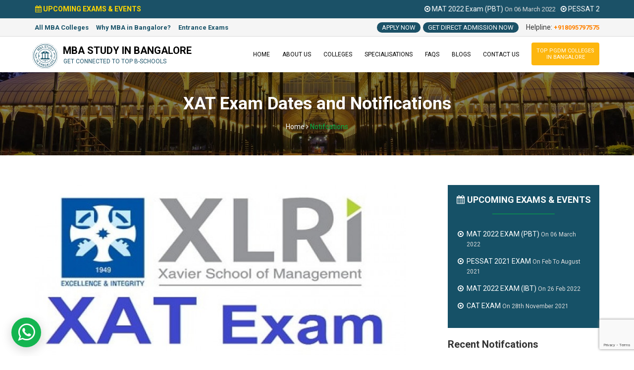

--- FILE ---
content_type: text/html; charset=UTF-8
request_url: https://www.mbaadmissionsinbangalore.com/notifications/xat-exam-dates-and-notifications
body_size: 18729
content:
<!DOCTYPE html>
<html class="no-js" lang="zxx" itemscope itemtype="https://schema.org/WebPage">
<head>
    <meta charset="utf-8">
	<meta http-equiv="x-ua-compatible" content="ie=edge">
	
	<title>Direct MBA Admission in Bangalore 2023-24 | Study in Top MBA Colleges Bangalore</title> 
	<link rel="canonical" href="https://www.mbaadmissionsinbangalore.com/notifications/xat-exam-dates-and-notifications">
	
    <meta name="viewport" content="width=device-width, initial-scale=1">
    <link href="/css/app.css" type="text/css" rel="stylesheet" />

    <link href="https://www.mbaadmissionsinbangalore.com/assets/images/favicon.ico" rel="icon">
	<link rel="apple-touch-icon" sizes="57x57" href="https://www.mbaadmissionsinbangalore.com/assets/images/icons/apple-icon-57x57.png">
	<link rel="apple-touch-icon" sizes="60x60" href="https://www.mbaadmissionsinbangalore.com/assets/images/icons/apple-icon-60x60.png">
	<link rel="apple-touch-icon" sizes="72x72" href="https://www.mbaadmissionsinbangalore.com/assets/images/icons/apple-icon-72x72.png">
	<link rel="apple-touch-icon" sizes="76x76" href="https://www.mbaadmissionsinbangalore.com/assets/images/icons/apple-icon-76x76.png">
	<link rel="apple-touch-icon" sizes="114x114" href="https://www.mbaadmissionsinbangalore.com/assets/images/icons/apple-icon-114x114.png">
	<link rel="apple-touch-icon" sizes="120x120" href="https://www.mbaadmissionsinbangalore.com/assets/images/icons/apple-icon-120x120.png">
	<link rel="apple-touch-icon" sizes="144x144" href="https://www.mbaadmissionsinbangalore.com/assets/images/icons/apple-icon-144x144.png">
	<link rel="apple-touch-icon" sizes="152x152" href="https://www.mbaadmissionsinbangalore.com/assets/images/icons/apple-icon-152x152.png">
	<link rel="apple-touch-icon" sizes="180x180" href="https://www.mbaadmissionsinbangalore.com/assets/images/icons/apple-icon-180x180.png">
	<link rel="icon" type="image/png" sizes="192x192"  href="https://www.mbaadmissionsinbangalore.com/assets/images/icons/android-icon-192x192.png">
	<link rel="icon" type="image/png" sizes="32x32" href="https://www.mbaadmissionsinbangalore.com/assets/images/icons/favicon-32x32.png">
	<link rel="icon" type="image/png" sizes="96x96" href="https://www.mbaadmissionsinbangalore.com/assets/images/icons/favicon-96x96.png">
	<link rel="icon" type="image/png" sizes="16x16" href="https://www.mbaadmissionsinbangalore.com/assets/images/icons/favicon-16x16.png">
	<link rel="manifest" href="https://www.mbaadmissionsinbangalore.com/assets/images/icons/manifest.json">
	<meta name="msapplication-TileColor" content="#ffffff">
	<meta name="msapplication-TileImage" content="https://www.mbaadmissionsinbangalore.com/assets/images/icons/ms-icon-144x144.png">
	<meta name="theme-color" content="#ffffff">
    <link rel="stylesheet" href="https://www.mbaadmissionsinbangalore.com/assets/css/assets/bootstrap.min.css">
    <link rel="stylesheet" href="https://www.mbaadmissionsinbangalore.com/assets/css/assets/font-awesome.min.css">
	<link href="https://www.mbaadmissionsinbangalore.com/assets/css/assets/magnific-popup.css" rel="stylesheet"> 
	<link rel="stylesheet" href="https://www.mbaadmissionsinbangalore.com/assets/css/assets/revolution/layers.css">
	<link rel="stylesheet" href="https://www.mbaadmissionsinbangalore.com/assets/css/assets/revolution/navigation.css">
	<link rel="stylesheet" href="https://www.mbaadmissionsinbangalore.com/assets/css/assets/revolution/settings.css">	
	<link href="https://fonts.googleapis.com/css?family=Roboto:400,700" rel="stylesheet">
	<link href="https://www.mbaadmissionsinbangalore.com/assets/css/assets/slick.css" rel="stylesheet"> 	
	<link href="https://www.mbaadmissionsinbangalore.com/assets/css/assets/slick-theme.css" rel="stylesheet"> 	
	<link href="https://www.mbaadmissionsinbangalore.com/assets/css/assets/owl.carousel.min.css" rel="stylesheet">
	<link href="https://www.mbaadmissionsinbangalore.com/assets/css/assets/owl.theme.default.min.css" rel="stylesheet">
	<!-- <link rel="stylesheet" href="https://www.mbaadmissionsinbangalore.com/assets/css/assets/meanmenu.css">    -->
    <link rel='stylesheet' href="https://www.mbaadmissionsinbangalore.com/assets/assets/maxmegamenu/style.css" media='all' />
	<link rel="stylesheet" href="https://www.mbaadmissionsinbangalore.com/assets/css/MBAstyle.css">
    <link rel="stylesheet" href="https://www.mbaadmissionsinbangalore.com/assets/css/responsive.css">
    <link href="https://cdn.jsdelivr.net/npm/select2@4.0.13/dist/css/select2.min.css" rel="stylesheet" />

    <!-- Global site tag (gtag.js) - Google Analytics -->
    <script async src="https://www.googletagmanager.com/gtag/js?id=UA-150814109-1"></script>
    <script>
    window.dataLayer = window.dataLayer || [];
    function gtag(){dataLayer.push(arguments);}
    gtag('js', new Date());
    gtag('config', 'UA-150814109-1');
    </script>
    
    <style>
        .select2-container {
            width: 100% !important;
            text-align: left;
            margin-bottom: 22px;
        }
        .select2-container .select2-selection--single {
            height: 34px;
        }
        .select2-container--default .select2-selection--single .select2-selection__rendered {
            line-height: 34px;
        }
        .select2-container--default .select2-selection--single .select2-selection__arrow {
            height: 34px;
        }
        .owl-theme .custom-nav .owl-prev, .owl-theme .custom-nav .owl-next {
            border: 1px solid #03b044;
        }
    </style>
    <style>
        .mean-container .mean-bar::before {
            color: #ff8100;
            content: "Helpline: +918095797575";
            font-size: 14px;
            font-weight: 700;
            left: 15px;
            position: absolute;
            text-transform: capitalize;
            top: 12px;
        }
        .header-top-p {
            background: #1b5167;
            border-bottom: 1px solid #eee;
            color: #ffd700;
        }
        .header-top-p .header-p {
            color: #ffd700;
            margin: 5px 0;
        }
        .header-top-p .header-p a {
            color: #ffd700;
        }
        .header-top-right .header-side-btn {
            background: #1b5167;
            padding-left: 0 !important;
            padding: 2px 10px !important;
            border-radius: 30px;
            color: #fff;
            font-size: 13px;
            margin-left: 5px;
            transition: .25s all;
            line-height: 17px;
            text-transform: uppercase;
        }
        .header-top-right .header-side-btn:hover {
            background: #333;
        }
        /* .nav-pgdm-btn {
            background: #fdb60e;
            color: #fff;
            border-radius: 4px;
            margin: 6px 0px;
            transition: .25s all;
        }
        .nav-pgdm-btn a {
            color: #fff !important;
            padding: 10px 10px !important;
            text-align: center;
            line-height: initial !important;
            font-size: 11px !important;
        }
        .nav-pgdm-btn:hover {
            background: #333
        } */
        /* @media  screen and (max-width: 768px) {
        .nav-pgdm-btn {
                background: #fdb60e;
                color: #fff;
                border-radius: 0;
                margin: 0px;
            }
            .nav-pgdm-btn a {
                color: #fff !important;
                padding: 0.6em 5% !important;
                font-size: inherit !important;
            } 
        } */
        .slider-content-bottom .slider-btm-box h3{
            text-transform: initial;
            font-size: 22px;
        }
        .slider-content-bottom .btm-item_01, .slider-content-bottom .btm-item_02, .slider-content-bottom .btm-item_03 {
            padding: 40px 40px;
        }
        .slider-content-bottom .btm-item_03 h3 {
            line-height: inherit;
            margin-bottom: 0px;
        }
        .scrollable-notification {
            height: auto;
            max-height: 500px;
            min-height: 300px;
            overflow-x: hidden;
            overflow-y: auto;
        }
        .scrollable-notification::-webkit-scrollbar {
            width: 8px;
        }
        .scrollable-notification::-webkit-scrollbar-track {
            -webkit-box-shadow: inset 0 0 6px rgba(0,0,0,0.3);
            border-radius: 10px;
            background-color: rgb(255 255 255 / 30%);
        }
        .scrollable-notification::-webkit-scrollbar-thumb {
            background-color: #03b044;
            outline: none;
            border-radius: 10px;
        }
        .scrollable-notification::-webkit-scrollbar-thumb:hover {
            background-color: #232323;
        }

        .follow-us {
            
        }
        .follow-us li {
            display: inline;
            margin-right: 20px;
        }
        .follow-us li a {
            color: #fff !important;
            font-size: 16px;
        }
        .follow-us li a:hover {
            padding-left: 0 !important;
            color: #03b044 !important;
        }
        .follow-us li i {
            font-size: 25px;
        }

        .basim-mq {
            width: 100%;
            overflow: hidden;
            cursor: default;
        }
        .basim-mq p {
            color:#fff;
            display: inline-block;
            margin:0;
            line-height: 2rem;
            padding: 8px 5px;
        }
        .basim-mq p span {
            font-size: 13px;
            color: #ddd;
            text-transform: capitalize;
        }
        .exam-p {
            display: inline-block;
            color: #ffd700;
            font-weight: 600;
            margin: 0;
            line-height: 2rem;
            padding: 8px 1px;
        }
        @media  screen and (max-width: 768px) {
        .basim-mq p {
            padding: 2px 5px 5px 5px;
            font-size: 12px;
        }
        .basim-mq p span {
            font-size: 11px;
        }
        .exam-p {
            padding: 5px 1px 2px 1px;
            font-size: 12px;
        }
        }

        .footer-logo {
            margin: 0 0 15px 0;
            width: 85px;
        }
        .footer-info li {
            padding-left: 30px;
        }
        .footer-info li span {
            margin-right: 0 !important;
            margin-left: -30px;
        }
        footer .footer-content-box ul li a:hover {
            padding-left: 0;
        }
        footer .footer-content-box ul span {
            padding-right: 0;
            background: #54b145;
            border-radius: 4px;
            padding: 4px;
            margin-right: 4px;
        }
        </style>
        <style>
        #fix-button {
            position: fixed;
            bottom: 18px;
            left: 23px;
            z-index: 9999999;
            display: block;
        }
        .whatsapp-us {
            background-color: #14b550;
            color: #fff;
            padding: 4px 8px;
            border-radius: 20px;
            font-size: 15px;
            text-decoration: none;
            z-index: 99999;
            transition: all .25s;
            -webkit-box-shadow: 0 5px 20px 2px rgb(0 0 0 / 15%);
            -moz-box-shadow: 0 5px 20px 2px rgba(0,0,0,.15);
            box-shadow: 0 5px 20px 2px rgb(0 0 0 / 15%);
            outline: 0;
            border: none;
            border-radius: 50%;
            font-size: inherit;
            padding: 10px 13px;
        }
        .whatsapp-icon {
            font-size: 40px;
        }
        .whatsapp-us:hover {
            background-color: #fff;
            color: #000;
            -webkit-box-shadow: 0 10px 20px 2px rgb(0 0 0 / 20%);
            -moz-box-shadow: 0 10px 20px 2px rgba(0,0,0,.2);
            box-shadow: 0 10px 20px 2px rgb(0 0 0 / 20%);
        }
        @media (max-width: 768px) {
        #fix-button {
            bottom: 15px;
            left: 23px;
        }
        .whatsapp-icon {
            font-size: 30px;
        }
        }
    </style>
    <style>
        .follow-us {
            
        }
        .follow-us li {
            display: inline;
            margin-right: 20px;
        }
        .follow-us li a {
            color: #fff !important;
            font-size: 16px;
        }
        .follow-us li a:hover {
            padding-left: 0 !important;
            color: #03b044 !important;
        }
        .follow-us li i {
            font-size: 25px;
        }

        .footer-logo {
            margin: 0 0 15px 0;
            width: 85px;
        }
        .footer-info li {
            padding-left: 30px;
        }
        .footer-info li span {
            margin-right: 0 !important;
            margin-left: -30px;
        }
        footer .footer-content-box ul li a:hover {
            padding-left: 0;
        }
        footer .footer-content-box ul span {
            padding-right: 0;
            background: #54b145;
            border-radius: 4px;
            padding: 4px;
            margin-right: 4px;
        }
    </style>
    
<script src="https://www.google.com/recaptcha/api.js?render=6Lf4fTQsAAAAADg0k_2bisIi4aeXplJQNZNHttug"></script>
<script>
    window.RECAPTCHA_SITE_KEY = "6Lf4fTQsAAAAADg0k_2bisIi4aeXplJQNZNHttug";
</script>
</head>
<body class="">
    <div id="fix-button">
        <a target="_blank" href="https://wa.me/918095797575?text=MBA%20Study%20Website%20">
            <button class="whatsapp-us"><i class="fa fa-whatsapp whatsapp-icon" aria-hidden="true"></i></button>
        </a>
    </div>


    <div id="page" class="hfeed site">
      
    <script type="text/javascript" src="/js/app.js"></script>  
    <script src="https://www.mbaadmissionsinbangalore.com/assets/js/vendor/jquery-1.12.4.min.js"></script>
	<script src="https://www.mbaadmissionsinbangalore.com/assets/js/assets/bootstrap.min.js"></script>
    <script src="https://www.mbaadmissionsinbangalore.com/assets/js/assets/owl.carousel.min.js"></script>
	<script src="https://www.mbaadmissionsinbangalore.com/assets/js/assets/revolution/jquery.themepunch.revolution.min.js"></script>
	<script src="https://www.mbaadmissionsinbangalore.com/assets/js/assets/revolution/jquery.themepunch.tools.min.js"></script>   
    <script src="https://www.mbaadmissionsinbangalore.com/assets/js/assets/jquery.magnific-popup.min.js"></script>
    <script src="https://www.mbaadmissionsinbangalore.com/assets/js/assets/jquery.sticky.js"></script>
    <script src="https://www.mbaadmissionsinbangalore.com/assets/js/assets/jquery.counterup.min.js"></script>
    <script src="https://www.mbaadmissionsinbangalore.com/assets/js/assets/waypoints.min.js"></script>
    <script src="https://www.mbaadmissionsinbangalore.com/assets/js/assets/slick.min.js"></script>
	<!-- <script src="https://www.mbaadmissionsinbangalore.com/assets/js/assets/jquery.meanmenu.min.js"></script> -->
    <script  src="/assets/assets/megamenu/js/maxmegamenu.js"></script>
	<script type="text/javascript" src="https://www.mbaadmissionsinbangalore.com/assets/js/assets/revolution/extensions/revolution.extension.actions.min.js"></script>
	<script type="text/javascript" src="https://www.mbaadmissionsinbangalore.com/assets/js/assets/revolution/extensions/revolution.extension.carousel.min.js"></script>
	<script type="text/javascript" src="https://www.mbaadmissionsinbangalore.com/assets/js/assets/revolution/extensions/revolution.extension.kenburn.min.js"></script>
	<script type="text/javascript" src="https://www.mbaadmissionsinbangalore.com/assets/js/assets/revolution/extensions/revolution.extension.layeranimation.min.js"></script>
	<script type="text/javascript" src="https://www.mbaadmissionsinbangalore.com/assets/js/assets/revolution/extensions/revolution.extension.migration.min.js"></script>
	<script type="text/javascript" src="https://www.mbaadmissionsinbangalore.com/assets/js/assets/revolution/extensions/revolution.extension.navigation.min.js"></script>
	<script type="text/javascript" src="https://www.mbaadmissionsinbangalore.com/assets/js/assets/revolution/extensions/revolution.extension.parallax.min.js"></script>
	<script type="text/javascript" src="https://www.mbaadmissionsinbangalore.com/assets/js/assets/revolution/extensions/revolution.extension.slideanims.min.js"></script>
	<script type="text/javascript" src="https://www.mbaadmissionsinbangalore.com/assets/js/assets/revolution/extensions/revolution.extension.video.min.js"></script>
	<script type="text/javascript" src="https://www.mbaadmissionsinbangalore.com/assets/js/assets/revolution/revolution.js"></script>
	<script src="https://www.mbaadmissionsinbangalore.com/assets/js/custom.js"></script>
    <script src="https://cdnjs.cloudflare.com/ajax/libs/sweetalert/2.1.2/sweetalert.min.js"></script>
    <script type="text/javascript" src="https://cdn.jsdelivr.net/npm/lozad/dist/lozad.min.js"></script>
    <script src="https://cdn.jsdelivr.net/npm/select2@4.0.13/dist/js/select2.min.js"></script>
    
    <script>
        const observer = lozad();
              observer.observe();
    </script>
    <script>
        $(document).ready(function(){
          
                  });
        
        $(document).ready(function() {
         $('.country').select2();
        });
        
    </script>
    <script type="text/javascript" src="https://www.mbaadmissionsinbangalore.com/assets/js/countries.min.js"></script>
    <script type="text/javascript">
    document.addEventListener("load", loadCountries());
    </script>
    <script type="text/javascript">
        var Tawk_API=Tawk_API||{}, Tawk_LoadStart=new Date();
        (function(){
        var s1=document.createElement("script"),s0=document.getElementsByTagName("script")[0];
        s1.async=true;
        s1.src='https://embed.tawk.to/6723667e2480f5b4f596ad56/1ibh4h0rv';
        s1.charset='UTF-8';
        s1.setAttribute('crossorigin','*');
        s0.parentNode.insertBefore(s1,s0);
        })();
    </script>
    <script src="https://www.mbaadmissionsinbangalore.com/assets/js/jquery.marquee.min.js"></script>
    <script>
    $('.basim-mq').marquee({
        pauseOnHover:true,
        easing:'linear',
        css3easing:'linear',
        duplicated:false,
        gap: 5,
        speed: 10000
    });
    </script>
</body>
</html>

--- FILE ---
content_type: text/html; charset=utf-8
request_url: https://www.google.com/recaptcha/api2/anchor?ar=1&k=6Lf4fTQsAAAAADg0k_2bisIi4aeXplJQNZNHttug&co=aHR0cHM6Ly93d3cubWJhYWRtaXNzaW9uc2luYmFuZ2Fsb3JlLmNvbTo0NDM.&hl=en&v=N67nZn4AqZkNcbeMu4prBgzg&size=invisible&anchor-ms=20000&execute-ms=30000&cb=s03zsemj2cmc
body_size: 48858
content:
<!DOCTYPE HTML><html dir="ltr" lang="en"><head><meta http-equiv="Content-Type" content="text/html; charset=UTF-8">
<meta http-equiv="X-UA-Compatible" content="IE=edge">
<title>reCAPTCHA</title>
<style type="text/css">
/* cyrillic-ext */
@font-face {
  font-family: 'Roboto';
  font-style: normal;
  font-weight: 400;
  font-stretch: 100%;
  src: url(//fonts.gstatic.com/s/roboto/v48/KFO7CnqEu92Fr1ME7kSn66aGLdTylUAMa3GUBHMdazTgWw.woff2) format('woff2');
  unicode-range: U+0460-052F, U+1C80-1C8A, U+20B4, U+2DE0-2DFF, U+A640-A69F, U+FE2E-FE2F;
}
/* cyrillic */
@font-face {
  font-family: 'Roboto';
  font-style: normal;
  font-weight: 400;
  font-stretch: 100%;
  src: url(//fonts.gstatic.com/s/roboto/v48/KFO7CnqEu92Fr1ME7kSn66aGLdTylUAMa3iUBHMdazTgWw.woff2) format('woff2');
  unicode-range: U+0301, U+0400-045F, U+0490-0491, U+04B0-04B1, U+2116;
}
/* greek-ext */
@font-face {
  font-family: 'Roboto';
  font-style: normal;
  font-weight: 400;
  font-stretch: 100%;
  src: url(//fonts.gstatic.com/s/roboto/v48/KFO7CnqEu92Fr1ME7kSn66aGLdTylUAMa3CUBHMdazTgWw.woff2) format('woff2');
  unicode-range: U+1F00-1FFF;
}
/* greek */
@font-face {
  font-family: 'Roboto';
  font-style: normal;
  font-weight: 400;
  font-stretch: 100%;
  src: url(//fonts.gstatic.com/s/roboto/v48/KFO7CnqEu92Fr1ME7kSn66aGLdTylUAMa3-UBHMdazTgWw.woff2) format('woff2');
  unicode-range: U+0370-0377, U+037A-037F, U+0384-038A, U+038C, U+038E-03A1, U+03A3-03FF;
}
/* math */
@font-face {
  font-family: 'Roboto';
  font-style: normal;
  font-weight: 400;
  font-stretch: 100%;
  src: url(//fonts.gstatic.com/s/roboto/v48/KFO7CnqEu92Fr1ME7kSn66aGLdTylUAMawCUBHMdazTgWw.woff2) format('woff2');
  unicode-range: U+0302-0303, U+0305, U+0307-0308, U+0310, U+0312, U+0315, U+031A, U+0326-0327, U+032C, U+032F-0330, U+0332-0333, U+0338, U+033A, U+0346, U+034D, U+0391-03A1, U+03A3-03A9, U+03B1-03C9, U+03D1, U+03D5-03D6, U+03F0-03F1, U+03F4-03F5, U+2016-2017, U+2034-2038, U+203C, U+2040, U+2043, U+2047, U+2050, U+2057, U+205F, U+2070-2071, U+2074-208E, U+2090-209C, U+20D0-20DC, U+20E1, U+20E5-20EF, U+2100-2112, U+2114-2115, U+2117-2121, U+2123-214F, U+2190, U+2192, U+2194-21AE, U+21B0-21E5, U+21F1-21F2, U+21F4-2211, U+2213-2214, U+2216-22FF, U+2308-230B, U+2310, U+2319, U+231C-2321, U+2336-237A, U+237C, U+2395, U+239B-23B7, U+23D0, U+23DC-23E1, U+2474-2475, U+25AF, U+25B3, U+25B7, U+25BD, U+25C1, U+25CA, U+25CC, U+25FB, U+266D-266F, U+27C0-27FF, U+2900-2AFF, U+2B0E-2B11, U+2B30-2B4C, U+2BFE, U+3030, U+FF5B, U+FF5D, U+1D400-1D7FF, U+1EE00-1EEFF;
}
/* symbols */
@font-face {
  font-family: 'Roboto';
  font-style: normal;
  font-weight: 400;
  font-stretch: 100%;
  src: url(//fonts.gstatic.com/s/roboto/v48/KFO7CnqEu92Fr1ME7kSn66aGLdTylUAMaxKUBHMdazTgWw.woff2) format('woff2');
  unicode-range: U+0001-000C, U+000E-001F, U+007F-009F, U+20DD-20E0, U+20E2-20E4, U+2150-218F, U+2190, U+2192, U+2194-2199, U+21AF, U+21E6-21F0, U+21F3, U+2218-2219, U+2299, U+22C4-22C6, U+2300-243F, U+2440-244A, U+2460-24FF, U+25A0-27BF, U+2800-28FF, U+2921-2922, U+2981, U+29BF, U+29EB, U+2B00-2BFF, U+4DC0-4DFF, U+FFF9-FFFB, U+10140-1018E, U+10190-1019C, U+101A0, U+101D0-101FD, U+102E0-102FB, U+10E60-10E7E, U+1D2C0-1D2D3, U+1D2E0-1D37F, U+1F000-1F0FF, U+1F100-1F1AD, U+1F1E6-1F1FF, U+1F30D-1F30F, U+1F315, U+1F31C, U+1F31E, U+1F320-1F32C, U+1F336, U+1F378, U+1F37D, U+1F382, U+1F393-1F39F, U+1F3A7-1F3A8, U+1F3AC-1F3AF, U+1F3C2, U+1F3C4-1F3C6, U+1F3CA-1F3CE, U+1F3D4-1F3E0, U+1F3ED, U+1F3F1-1F3F3, U+1F3F5-1F3F7, U+1F408, U+1F415, U+1F41F, U+1F426, U+1F43F, U+1F441-1F442, U+1F444, U+1F446-1F449, U+1F44C-1F44E, U+1F453, U+1F46A, U+1F47D, U+1F4A3, U+1F4B0, U+1F4B3, U+1F4B9, U+1F4BB, U+1F4BF, U+1F4C8-1F4CB, U+1F4D6, U+1F4DA, U+1F4DF, U+1F4E3-1F4E6, U+1F4EA-1F4ED, U+1F4F7, U+1F4F9-1F4FB, U+1F4FD-1F4FE, U+1F503, U+1F507-1F50B, U+1F50D, U+1F512-1F513, U+1F53E-1F54A, U+1F54F-1F5FA, U+1F610, U+1F650-1F67F, U+1F687, U+1F68D, U+1F691, U+1F694, U+1F698, U+1F6AD, U+1F6B2, U+1F6B9-1F6BA, U+1F6BC, U+1F6C6-1F6CF, U+1F6D3-1F6D7, U+1F6E0-1F6EA, U+1F6F0-1F6F3, U+1F6F7-1F6FC, U+1F700-1F7FF, U+1F800-1F80B, U+1F810-1F847, U+1F850-1F859, U+1F860-1F887, U+1F890-1F8AD, U+1F8B0-1F8BB, U+1F8C0-1F8C1, U+1F900-1F90B, U+1F93B, U+1F946, U+1F984, U+1F996, U+1F9E9, U+1FA00-1FA6F, U+1FA70-1FA7C, U+1FA80-1FA89, U+1FA8F-1FAC6, U+1FACE-1FADC, U+1FADF-1FAE9, U+1FAF0-1FAF8, U+1FB00-1FBFF;
}
/* vietnamese */
@font-face {
  font-family: 'Roboto';
  font-style: normal;
  font-weight: 400;
  font-stretch: 100%;
  src: url(//fonts.gstatic.com/s/roboto/v48/KFO7CnqEu92Fr1ME7kSn66aGLdTylUAMa3OUBHMdazTgWw.woff2) format('woff2');
  unicode-range: U+0102-0103, U+0110-0111, U+0128-0129, U+0168-0169, U+01A0-01A1, U+01AF-01B0, U+0300-0301, U+0303-0304, U+0308-0309, U+0323, U+0329, U+1EA0-1EF9, U+20AB;
}
/* latin-ext */
@font-face {
  font-family: 'Roboto';
  font-style: normal;
  font-weight: 400;
  font-stretch: 100%;
  src: url(//fonts.gstatic.com/s/roboto/v48/KFO7CnqEu92Fr1ME7kSn66aGLdTylUAMa3KUBHMdazTgWw.woff2) format('woff2');
  unicode-range: U+0100-02BA, U+02BD-02C5, U+02C7-02CC, U+02CE-02D7, U+02DD-02FF, U+0304, U+0308, U+0329, U+1D00-1DBF, U+1E00-1E9F, U+1EF2-1EFF, U+2020, U+20A0-20AB, U+20AD-20C0, U+2113, U+2C60-2C7F, U+A720-A7FF;
}
/* latin */
@font-face {
  font-family: 'Roboto';
  font-style: normal;
  font-weight: 400;
  font-stretch: 100%;
  src: url(//fonts.gstatic.com/s/roboto/v48/KFO7CnqEu92Fr1ME7kSn66aGLdTylUAMa3yUBHMdazQ.woff2) format('woff2');
  unicode-range: U+0000-00FF, U+0131, U+0152-0153, U+02BB-02BC, U+02C6, U+02DA, U+02DC, U+0304, U+0308, U+0329, U+2000-206F, U+20AC, U+2122, U+2191, U+2193, U+2212, U+2215, U+FEFF, U+FFFD;
}
/* cyrillic-ext */
@font-face {
  font-family: 'Roboto';
  font-style: normal;
  font-weight: 500;
  font-stretch: 100%;
  src: url(//fonts.gstatic.com/s/roboto/v48/KFO7CnqEu92Fr1ME7kSn66aGLdTylUAMa3GUBHMdazTgWw.woff2) format('woff2');
  unicode-range: U+0460-052F, U+1C80-1C8A, U+20B4, U+2DE0-2DFF, U+A640-A69F, U+FE2E-FE2F;
}
/* cyrillic */
@font-face {
  font-family: 'Roboto';
  font-style: normal;
  font-weight: 500;
  font-stretch: 100%;
  src: url(//fonts.gstatic.com/s/roboto/v48/KFO7CnqEu92Fr1ME7kSn66aGLdTylUAMa3iUBHMdazTgWw.woff2) format('woff2');
  unicode-range: U+0301, U+0400-045F, U+0490-0491, U+04B0-04B1, U+2116;
}
/* greek-ext */
@font-face {
  font-family: 'Roboto';
  font-style: normal;
  font-weight: 500;
  font-stretch: 100%;
  src: url(//fonts.gstatic.com/s/roboto/v48/KFO7CnqEu92Fr1ME7kSn66aGLdTylUAMa3CUBHMdazTgWw.woff2) format('woff2');
  unicode-range: U+1F00-1FFF;
}
/* greek */
@font-face {
  font-family: 'Roboto';
  font-style: normal;
  font-weight: 500;
  font-stretch: 100%;
  src: url(//fonts.gstatic.com/s/roboto/v48/KFO7CnqEu92Fr1ME7kSn66aGLdTylUAMa3-UBHMdazTgWw.woff2) format('woff2');
  unicode-range: U+0370-0377, U+037A-037F, U+0384-038A, U+038C, U+038E-03A1, U+03A3-03FF;
}
/* math */
@font-face {
  font-family: 'Roboto';
  font-style: normal;
  font-weight: 500;
  font-stretch: 100%;
  src: url(//fonts.gstatic.com/s/roboto/v48/KFO7CnqEu92Fr1ME7kSn66aGLdTylUAMawCUBHMdazTgWw.woff2) format('woff2');
  unicode-range: U+0302-0303, U+0305, U+0307-0308, U+0310, U+0312, U+0315, U+031A, U+0326-0327, U+032C, U+032F-0330, U+0332-0333, U+0338, U+033A, U+0346, U+034D, U+0391-03A1, U+03A3-03A9, U+03B1-03C9, U+03D1, U+03D5-03D6, U+03F0-03F1, U+03F4-03F5, U+2016-2017, U+2034-2038, U+203C, U+2040, U+2043, U+2047, U+2050, U+2057, U+205F, U+2070-2071, U+2074-208E, U+2090-209C, U+20D0-20DC, U+20E1, U+20E5-20EF, U+2100-2112, U+2114-2115, U+2117-2121, U+2123-214F, U+2190, U+2192, U+2194-21AE, U+21B0-21E5, U+21F1-21F2, U+21F4-2211, U+2213-2214, U+2216-22FF, U+2308-230B, U+2310, U+2319, U+231C-2321, U+2336-237A, U+237C, U+2395, U+239B-23B7, U+23D0, U+23DC-23E1, U+2474-2475, U+25AF, U+25B3, U+25B7, U+25BD, U+25C1, U+25CA, U+25CC, U+25FB, U+266D-266F, U+27C0-27FF, U+2900-2AFF, U+2B0E-2B11, U+2B30-2B4C, U+2BFE, U+3030, U+FF5B, U+FF5D, U+1D400-1D7FF, U+1EE00-1EEFF;
}
/* symbols */
@font-face {
  font-family: 'Roboto';
  font-style: normal;
  font-weight: 500;
  font-stretch: 100%;
  src: url(//fonts.gstatic.com/s/roboto/v48/KFO7CnqEu92Fr1ME7kSn66aGLdTylUAMaxKUBHMdazTgWw.woff2) format('woff2');
  unicode-range: U+0001-000C, U+000E-001F, U+007F-009F, U+20DD-20E0, U+20E2-20E4, U+2150-218F, U+2190, U+2192, U+2194-2199, U+21AF, U+21E6-21F0, U+21F3, U+2218-2219, U+2299, U+22C4-22C6, U+2300-243F, U+2440-244A, U+2460-24FF, U+25A0-27BF, U+2800-28FF, U+2921-2922, U+2981, U+29BF, U+29EB, U+2B00-2BFF, U+4DC0-4DFF, U+FFF9-FFFB, U+10140-1018E, U+10190-1019C, U+101A0, U+101D0-101FD, U+102E0-102FB, U+10E60-10E7E, U+1D2C0-1D2D3, U+1D2E0-1D37F, U+1F000-1F0FF, U+1F100-1F1AD, U+1F1E6-1F1FF, U+1F30D-1F30F, U+1F315, U+1F31C, U+1F31E, U+1F320-1F32C, U+1F336, U+1F378, U+1F37D, U+1F382, U+1F393-1F39F, U+1F3A7-1F3A8, U+1F3AC-1F3AF, U+1F3C2, U+1F3C4-1F3C6, U+1F3CA-1F3CE, U+1F3D4-1F3E0, U+1F3ED, U+1F3F1-1F3F3, U+1F3F5-1F3F7, U+1F408, U+1F415, U+1F41F, U+1F426, U+1F43F, U+1F441-1F442, U+1F444, U+1F446-1F449, U+1F44C-1F44E, U+1F453, U+1F46A, U+1F47D, U+1F4A3, U+1F4B0, U+1F4B3, U+1F4B9, U+1F4BB, U+1F4BF, U+1F4C8-1F4CB, U+1F4D6, U+1F4DA, U+1F4DF, U+1F4E3-1F4E6, U+1F4EA-1F4ED, U+1F4F7, U+1F4F9-1F4FB, U+1F4FD-1F4FE, U+1F503, U+1F507-1F50B, U+1F50D, U+1F512-1F513, U+1F53E-1F54A, U+1F54F-1F5FA, U+1F610, U+1F650-1F67F, U+1F687, U+1F68D, U+1F691, U+1F694, U+1F698, U+1F6AD, U+1F6B2, U+1F6B9-1F6BA, U+1F6BC, U+1F6C6-1F6CF, U+1F6D3-1F6D7, U+1F6E0-1F6EA, U+1F6F0-1F6F3, U+1F6F7-1F6FC, U+1F700-1F7FF, U+1F800-1F80B, U+1F810-1F847, U+1F850-1F859, U+1F860-1F887, U+1F890-1F8AD, U+1F8B0-1F8BB, U+1F8C0-1F8C1, U+1F900-1F90B, U+1F93B, U+1F946, U+1F984, U+1F996, U+1F9E9, U+1FA00-1FA6F, U+1FA70-1FA7C, U+1FA80-1FA89, U+1FA8F-1FAC6, U+1FACE-1FADC, U+1FADF-1FAE9, U+1FAF0-1FAF8, U+1FB00-1FBFF;
}
/* vietnamese */
@font-face {
  font-family: 'Roboto';
  font-style: normal;
  font-weight: 500;
  font-stretch: 100%;
  src: url(//fonts.gstatic.com/s/roboto/v48/KFO7CnqEu92Fr1ME7kSn66aGLdTylUAMa3OUBHMdazTgWw.woff2) format('woff2');
  unicode-range: U+0102-0103, U+0110-0111, U+0128-0129, U+0168-0169, U+01A0-01A1, U+01AF-01B0, U+0300-0301, U+0303-0304, U+0308-0309, U+0323, U+0329, U+1EA0-1EF9, U+20AB;
}
/* latin-ext */
@font-face {
  font-family: 'Roboto';
  font-style: normal;
  font-weight: 500;
  font-stretch: 100%;
  src: url(//fonts.gstatic.com/s/roboto/v48/KFO7CnqEu92Fr1ME7kSn66aGLdTylUAMa3KUBHMdazTgWw.woff2) format('woff2');
  unicode-range: U+0100-02BA, U+02BD-02C5, U+02C7-02CC, U+02CE-02D7, U+02DD-02FF, U+0304, U+0308, U+0329, U+1D00-1DBF, U+1E00-1E9F, U+1EF2-1EFF, U+2020, U+20A0-20AB, U+20AD-20C0, U+2113, U+2C60-2C7F, U+A720-A7FF;
}
/* latin */
@font-face {
  font-family: 'Roboto';
  font-style: normal;
  font-weight: 500;
  font-stretch: 100%;
  src: url(//fonts.gstatic.com/s/roboto/v48/KFO7CnqEu92Fr1ME7kSn66aGLdTylUAMa3yUBHMdazQ.woff2) format('woff2');
  unicode-range: U+0000-00FF, U+0131, U+0152-0153, U+02BB-02BC, U+02C6, U+02DA, U+02DC, U+0304, U+0308, U+0329, U+2000-206F, U+20AC, U+2122, U+2191, U+2193, U+2212, U+2215, U+FEFF, U+FFFD;
}
/* cyrillic-ext */
@font-face {
  font-family: 'Roboto';
  font-style: normal;
  font-weight: 900;
  font-stretch: 100%;
  src: url(//fonts.gstatic.com/s/roboto/v48/KFO7CnqEu92Fr1ME7kSn66aGLdTylUAMa3GUBHMdazTgWw.woff2) format('woff2');
  unicode-range: U+0460-052F, U+1C80-1C8A, U+20B4, U+2DE0-2DFF, U+A640-A69F, U+FE2E-FE2F;
}
/* cyrillic */
@font-face {
  font-family: 'Roboto';
  font-style: normal;
  font-weight: 900;
  font-stretch: 100%;
  src: url(//fonts.gstatic.com/s/roboto/v48/KFO7CnqEu92Fr1ME7kSn66aGLdTylUAMa3iUBHMdazTgWw.woff2) format('woff2');
  unicode-range: U+0301, U+0400-045F, U+0490-0491, U+04B0-04B1, U+2116;
}
/* greek-ext */
@font-face {
  font-family: 'Roboto';
  font-style: normal;
  font-weight: 900;
  font-stretch: 100%;
  src: url(//fonts.gstatic.com/s/roboto/v48/KFO7CnqEu92Fr1ME7kSn66aGLdTylUAMa3CUBHMdazTgWw.woff2) format('woff2');
  unicode-range: U+1F00-1FFF;
}
/* greek */
@font-face {
  font-family: 'Roboto';
  font-style: normal;
  font-weight: 900;
  font-stretch: 100%;
  src: url(//fonts.gstatic.com/s/roboto/v48/KFO7CnqEu92Fr1ME7kSn66aGLdTylUAMa3-UBHMdazTgWw.woff2) format('woff2');
  unicode-range: U+0370-0377, U+037A-037F, U+0384-038A, U+038C, U+038E-03A1, U+03A3-03FF;
}
/* math */
@font-face {
  font-family: 'Roboto';
  font-style: normal;
  font-weight: 900;
  font-stretch: 100%;
  src: url(//fonts.gstatic.com/s/roboto/v48/KFO7CnqEu92Fr1ME7kSn66aGLdTylUAMawCUBHMdazTgWw.woff2) format('woff2');
  unicode-range: U+0302-0303, U+0305, U+0307-0308, U+0310, U+0312, U+0315, U+031A, U+0326-0327, U+032C, U+032F-0330, U+0332-0333, U+0338, U+033A, U+0346, U+034D, U+0391-03A1, U+03A3-03A9, U+03B1-03C9, U+03D1, U+03D5-03D6, U+03F0-03F1, U+03F4-03F5, U+2016-2017, U+2034-2038, U+203C, U+2040, U+2043, U+2047, U+2050, U+2057, U+205F, U+2070-2071, U+2074-208E, U+2090-209C, U+20D0-20DC, U+20E1, U+20E5-20EF, U+2100-2112, U+2114-2115, U+2117-2121, U+2123-214F, U+2190, U+2192, U+2194-21AE, U+21B0-21E5, U+21F1-21F2, U+21F4-2211, U+2213-2214, U+2216-22FF, U+2308-230B, U+2310, U+2319, U+231C-2321, U+2336-237A, U+237C, U+2395, U+239B-23B7, U+23D0, U+23DC-23E1, U+2474-2475, U+25AF, U+25B3, U+25B7, U+25BD, U+25C1, U+25CA, U+25CC, U+25FB, U+266D-266F, U+27C0-27FF, U+2900-2AFF, U+2B0E-2B11, U+2B30-2B4C, U+2BFE, U+3030, U+FF5B, U+FF5D, U+1D400-1D7FF, U+1EE00-1EEFF;
}
/* symbols */
@font-face {
  font-family: 'Roboto';
  font-style: normal;
  font-weight: 900;
  font-stretch: 100%;
  src: url(//fonts.gstatic.com/s/roboto/v48/KFO7CnqEu92Fr1ME7kSn66aGLdTylUAMaxKUBHMdazTgWw.woff2) format('woff2');
  unicode-range: U+0001-000C, U+000E-001F, U+007F-009F, U+20DD-20E0, U+20E2-20E4, U+2150-218F, U+2190, U+2192, U+2194-2199, U+21AF, U+21E6-21F0, U+21F3, U+2218-2219, U+2299, U+22C4-22C6, U+2300-243F, U+2440-244A, U+2460-24FF, U+25A0-27BF, U+2800-28FF, U+2921-2922, U+2981, U+29BF, U+29EB, U+2B00-2BFF, U+4DC0-4DFF, U+FFF9-FFFB, U+10140-1018E, U+10190-1019C, U+101A0, U+101D0-101FD, U+102E0-102FB, U+10E60-10E7E, U+1D2C0-1D2D3, U+1D2E0-1D37F, U+1F000-1F0FF, U+1F100-1F1AD, U+1F1E6-1F1FF, U+1F30D-1F30F, U+1F315, U+1F31C, U+1F31E, U+1F320-1F32C, U+1F336, U+1F378, U+1F37D, U+1F382, U+1F393-1F39F, U+1F3A7-1F3A8, U+1F3AC-1F3AF, U+1F3C2, U+1F3C4-1F3C6, U+1F3CA-1F3CE, U+1F3D4-1F3E0, U+1F3ED, U+1F3F1-1F3F3, U+1F3F5-1F3F7, U+1F408, U+1F415, U+1F41F, U+1F426, U+1F43F, U+1F441-1F442, U+1F444, U+1F446-1F449, U+1F44C-1F44E, U+1F453, U+1F46A, U+1F47D, U+1F4A3, U+1F4B0, U+1F4B3, U+1F4B9, U+1F4BB, U+1F4BF, U+1F4C8-1F4CB, U+1F4D6, U+1F4DA, U+1F4DF, U+1F4E3-1F4E6, U+1F4EA-1F4ED, U+1F4F7, U+1F4F9-1F4FB, U+1F4FD-1F4FE, U+1F503, U+1F507-1F50B, U+1F50D, U+1F512-1F513, U+1F53E-1F54A, U+1F54F-1F5FA, U+1F610, U+1F650-1F67F, U+1F687, U+1F68D, U+1F691, U+1F694, U+1F698, U+1F6AD, U+1F6B2, U+1F6B9-1F6BA, U+1F6BC, U+1F6C6-1F6CF, U+1F6D3-1F6D7, U+1F6E0-1F6EA, U+1F6F0-1F6F3, U+1F6F7-1F6FC, U+1F700-1F7FF, U+1F800-1F80B, U+1F810-1F847, U+1F850-1F859, U+1F860-1F887, U+1F890-1F8AD, U+1F8B0-1F8BB, U+1F8C0-1F8C1, U+1F900-1F90B, U+1F93B, U+1F946, U+1F984, U+1F996, U+1F9E9, U+1FA00-1FA6F, U+1FA70-1FA7C, U+1FA80-1FA89, U+1FA8F-1FAC6, U+1FACE-1FADC, U+1FADF-1FAE9, U+1FAF0-1FAF8, U+1FB00-1FBFF;
}
/* vietnamese */
@font-face {
  font-family: 'Roboto';
  font-style: normal;
  font-weight: 900;
  font-stretch: 100%;
  src: url(//fonts.gstatic.com/s/roboto/v48/KFO7CnqEu92Fr1ME7kSn66aGLdTylUAMa3OUBHMdazTgWw.woff2) format('woff2');
  unicode-range: U+0102-0103, U+0110-0111, U+0128-0129, U+0168-0169, U+01A0-01A1, U+01AF-01B0, U+0300-0301, U+0303-0304, U+0308-0309, U+0323, U+0329, U+1EA0-1EF9, U+20AB;
}
/* latin-ext */
@font-face {
  font-family: 'Roboto';
  font-style: normal;
  font-weight: 900;
  font-stretch: 100%;
  src: url(//fonts.gstatic.com/s/roboto/v48/KFO7CnqEu92Fr1ME7kSn66aGLdTylUAMa3KUBHMdazTgWw.woff2) format('woff2');
  unicode-range: U+0100-02BA, U+02BD-02C5, U+02C7-02CC, U+02CE-02D7, U+02DD-02FF, U+0304, U+0308, U+0329, U+1D00-1DBF, U+1E00-1E9F, U+1EF2-1EFF, U+2020, U+20A0-20AB, U+20AD-20C0, U+2113, U+2C60-2C7F, U+A720-A7FF;
}
/* latin */
@font-face {
  font-family: 'Roboto';
  font-style: normal;
  font-weight: 900;
  font-stretch: 100%;
  src: url(//fonts.gstatic.com/s/roboto/v48/KFO7CnqEu92Fr1ME7kSn66aGLdTylUAMa3yUBHMdazQ.woff2) format('woff2');
  unicode-range: U+0000-00FF, U+0131, U+0152-0153, U+02BB-02BC, U+02C6, U+02DA, U+02DC, U+0304, U+0308, U+0329, U+2000-206F, U+20AC, U+2122, U+2191, U+2193, U+2212, U+2215, U+FEFF, U+FFFD;
}

</style>
<link rel="stylesheet" type="text/css" href="https://www.gstatic.com/recaptcha/releases/N67nZn4AqZkNcbeMu4prBgzg/styles__ltr.css">
<script nonce="5BnfKH4xoxpQsZ4lLtVHbA" type="text/javascript">window['__recaptcha_api'] = 'https://www.google.com/recaptcha/api2/';</script>
<script type="text/javascript" src="https://www.gstatic.com/recaptcha/releases/N67nZn4AqZkNcbeMu4prBgzg/recaptcha__en.js" nonce="5BnfKH4xoxpQsZ4lLtVHbA">
      
    </script></head>
<body><div id="rc-anchor-alert" class="rc-anchor-alert"></div>
<input type="hidden" id="recaptcha-token" value="[base64]">
<script type="text/javascript" nonce="5BnfKH4xoxpQsZ4lLtVHbA">
      recaptcha.anchor.Main.init("[\x22ainput\x22,[\x22bgdata\x22,\x22\x22,\[base64]/[base64]/[base64]/[base64]/[base64]/[base64]/KGcoTywyNTMsTy5PKSxVRyhPLEMpKTpnKE8sMjUzLEMpLE8pKSxsKSksTykpfSxieT1mdW5jdGlvbihDLE8sdSxsKXtmb3IobD0odT1SKEMpLDApO08+MDtPLS0pbD1sPDw4fFooQyk7ZyhDLHUsbCl9LFVHPWZ1bmN0aW9uKEMsTyl7Qy5pLmxlbmd0aD4xMDQ/[base64]/[base64]/[base64]/[base64]/[base64]/[base64]/[base64]\\u003d\x22,\[base64]\x22,\x22wpBNCT4eBMOWwoBnLxXCjxPDpVEZw75AQzzCnMO9PEDDrsKBYlTCvMKAwpNkPkxPZyQ1HRXCiMO6w77CtmPCmMOJRsO/[base64]/DqcObwozCtcKKOzzDq2jDusOnDMO8w65ib0UEVQXDq05Vwq/Dm0lUbMOjwq/Ch8OOXhYlwrIowrvDkTrDqEs9wo8ZccOGMB93w7TDilDCrDdcc0XCtwxhcMKsLMOXwrnDm1Mcwp5eWcOrw5zDncKjC8KPw5rDhsKpw7pvw6Etd8K6wr/DtsKlCRlpQ8OvcMOIHcOHwqZ4fXdBwpkcw4cofhoSLyTDh395AcKgUG8JcVM/w554H8KJw47CpcOQNBctw5NXKsKuIMOAwr8dQkHCkE4nYcK7QAnDq8OcMsOnwpBVBsKQw53DigMkw68Lw4BicsKABQ7CmsOKKcKzwqHDvcO/[base64]/DrcODT2lYwpzDicKQVVPCmsOMw41Lw590a8K5IcOdH8K2woVrQcOkw7xNw4/DnEteDCxkPMOhw5tKPMOUWzYBJUArdcK/ccOzwo0cw6MowoVVZ8OyO8KeJ8Oic1HCuCNjw7JYw5vCjMKqVxp5TMK/[base64]/ClDXCtMO2NcOnJGIwPVMlQcOjw5sSTMOrwo5Swp0TTn0ZwrbDgE0dwrHDh0jDgcKuK8Kdw4BnRsKmMMOadMOawpjDv1tvwrXCkcOzwosXwoDDvMObw6LCgHLCqsKgw4kUORDDusKIQyRNJ8K/w68Hw5QSAS9uwqouwoZQACvDszspCsKlI8Orf8Kswqkiw74Swr7Dk2BYYE/[base64]/w7A3w7jDp8KuOMONw6nDgjTCr3fDjyEMwrkePMOFwobDlcK0w6jDhTbDnCAPM8KNQzkYw4HDncKdSsO6w6pPwq1Bwr/Dn2TDrcOzAcOPSHlPwrNkw44JSlEXwrFxwqTCuT0ww7V2YsOJwpHDo8OJwokvTcK7SRJpwqI3VcOyw7HDlh7DlE0gFSl2wqcpwp/DpcK4w5PDi8OPw7vDjcKje8OswprDmHYaeMK8ccK5wp9cw43DuMOUVkPDssOzFCPCq8KhfMOYFAZxw6zCjAzDgAnDh8Klw5vDtMK5fFZsIsOww4JJXUBYwrXDrxwRM8OJw4fCnMKGRhfDoww4GQ7CnwDDj8KCwo/Cv1zCjcKPw7LCkHDChj/Dim8FW8OMOkUmOWHDujpWX18fwqnCk8OpDXtERTvDqMOsw5wrJwISVg3DsMOlw57DmMK1w5XCvijDu8OOw5vDiFl2wp7Cg8O/wpvCr8KtZnPDnsKqwotfw6QbwrTDrMO1w4Iqw5UvOQcaScO0JAPCsRTCuMOlQ8OWGMK0w5fChMOpLsOow5pvBMOwSVnCrSIuw7ElQsOWQ8KqbUEew6YOG8KDEW/DrMKzLDzDpMKMAcOXVGrCr39+NjbCtyLCikJAFsOKd09rw73Dui/[base64]/Q1guw5kuZcOlw7RzH8KRwqfDn8OIw6UnwocdwoJmcUEAOsOxwpclO8Kiwo/DvMOUw6ZVfcK5LUVWwpYlGcKRw4/DgBYswqnDlmomwrs4wp/Cq8OfwrbCqMKEw4fDqm5twojCsDQLKgDClMO3w6oQDR5EAXjDljHCvigiwqpYwrLCjF8zwrnDsDvDqEHDlcOhegPCpjvDhy9icivCtcO1QkdLw6fDpErDrz3DgHtUw7fDl8KLwq/[base64]/ChcOucBQdw4XCkDDCoTPCuxPCsBLCr3PCsl8deUUgwokDwrrDjVVowoXCvcOtwrzDhcKkwr05wqAFR8OFwroAAWYDw4BTO8OrwqhCw5REBH0Ow4sGZFbCn8OlPwNLwqDDuzTDjcKSwpDClcK2wpDDnsK8PcKhWMOTwpUFKT9vLD3Ct8K5TsOOecKFBsKCwprDhhLCqB/DrmkBdAt1Q8K9HjPDsD/DpEzChMKGb8KGc8KvwrI0fWjDksOCw4HDn8K4DcKSwqh0wpDCgGTClzMBLSlOw6vDicOlw53DmcKDw7M7woRoPcOPRUDClMOrwrktwpLCj3vCtEs9w4PDl0FEecK4w4/[base64]/WsKwwq7DoMKuXcOwKz1oBD1IwqzCsmTCiMOrwqrClcO8VsK9VgXCtwB1wpLDqsOEwqXDosK/[base64]/DlMOYwo02wpbDkFRFwp7Dpxglw4HDlcKUW2TDt8OYwqRhw4fDphrCtnLDt8Kxw69Fw47Cl2bDjsKrwokCUcOJCU/[base64]/DjsOoNFDDisK8wqtIw4owWGYPDXPCr8OXUcKBKmEIN8Kgw4BvwpDCpXDDiWYVwqjClMOpGMOXKXDDhi9Rw40BwqvDjsKkD13DvCUkEsKEwpjCqcOAGMO6wrTDu3XCsE8eQcKAMDkoRsONLsO+wpJYw6Fpw5nDgcKXwrjCsWZtw6/Cn1w+ScOLwqc0K8KdJQQDbMOXwprDq8Ouw4zCtV7DjsKpwqHDkw7Dul/DgCfDi8K4CBLDp3bCvxLDqQFHwpdwwpNOwrbDjDE7wrfCsV9Jw6/[base64]/[base64]/CpQ0pXcOhwowPw77Du8KJcRA9B8OSAMO/[base64]/[base64]/CpXXDqm8xLcOVw6w9wqvDrEoEdjltbnR/wrM8Oh4PD8OhKlE9EmbCjMKWL8KXwr7DkcOUw4TClCE4O8KEwrrDlwoVJcOvwoBvF2zDkzZyOhhow4nDscKowo/Dh2vCqiZDI8OFWE4/w5/Djx5ow7HDikHCryx2wpzConAVIzLCplNGwp/Cl2/Cu8KGw5t/FMK5w5NmNRPCuh7Dq0oECMKIw79rfcO8BhINPTFgBw3CjGt0OcOWC8Kzwo0cKGUkwrA+wpDClWhBFMOgTsKtWh/DkTZoXsOHw4/CosOMGcO5w7tXw6jDjzM0IggtH8O+YEXCl8KgwokdE8Kgw7gCAjxgw4XDhcKxw7/[base64]/DqcO0ZlLDn3N1T1LDi8OGw60pXcKowp5MwrwwwpQow7HCvsKtcsOIw6BYw7AlGcOwIsKiwrnDuMOyNjVNw6zCrygzNGgib8Kgf2J9wqPCuALDgiRgSMK/U8K/cyLCrkjDlsKGw7DCgcOmw4MRIVnCtEdVwpl4dE4JC8KqdUAqKhfCkhVFRUscaFFgfmpAKQvDmzILfMKDw64Jw5nCk8OgU8OZw7Y3wrt6T0fDjcOZw4ZcRhbCmCM0w4bDr8KsVMOewpV0BMOWwpDDv8Oow57Dph/CnsKaw6wLYFXDpMK4b8K8K8K+YhESEUBXG2jDucK6w7PDvE3Ct8KLwpwwQMOvwrsbDsKPC8KbbcOTKA/DujjDh8OvDEvDjMOwBWY2CcKpOBUYU8OQFz/[base64]/CvHrDomTDu8OYDwnDuwgFw7fDs3DCk8KPA1Ztw7bCoMO5w4B3w6FQJGlsbj9ON8K1w6VAwqozwq/DgnJaw6YCwqh+w5krw5DCksK7CcKcKzZtW8KMwpRbbcOPw4HDqsOfw51cBsKdw4cpMgFoe8OMN3TCgsKiwoZTw7ZiwoDDi8OnCMKgRHvDq8K+woYqMcK/QDhtRcKjfjtTN0VsK8KSYHLDgzXCoRQoEnDCqTUVwox+w5Mlw6rCusO2wpzCpcK/[base64]/wqkMblfCrcKyGcKXCMOKw7A5NCnDqsK1ak7CucKjP18cR8OVw5/DmRPCmcKlwo7Cg3zDkDI4w7vDoMOLUsKUw7TCicKgw5fCnxjDlCIBYsOvC2/[base64]/b8Kww6wPOMOebsKERT0bw5XDlcKDwqMFFGLDrjDCocKzBhJxX8OuBBjChHDCtGdzRAI2w7PCicKfwrzCtUbDl8K3wqcDJcOhw4PCl0HCmsKJZMOZw4EeA8KWwrHDpVvCohzCjsOvwoHCgRzDqsKjQsOgw6HCkm41AcKJwpV9McOzXjBadcK2w653wqNEw6LCiFYFwp/CgyxFb1w6LMKzGB4fEgXDjFxKcU9TIjALaifDvhfDsA/DnRzCn8KWDjPClw3DrG1Bw6HDgy1cwpctw6zDrGzCqXNBVUHChE8LwqzDpmrDusO8ZW/Cvk8Zwpkhan3Cm8Otwqxxw5TCijACPDMJwr87bcOTPEXDqcOzw4IyK8KYIMKJwoxcwq9VwqUfw5nCh8KCDg/[base64]/[base64]/DmsK7w6fCgsKfw40tw7rDqDPDtVggwr/[base64]/DpSBTI1s2w6UtHMKgBsK+w6IDw7IzI8KUw5rCl0nCsxvCksOxw6DCncOpewXDkB/CqiJuwo82w61rDyAtwoXDnsKFO1F2Y8Omw7NoNX05wpJWHirCl3VXQsKDwposwr9AEcOjeMKTbR0rworCoCNRLSc7R8Oww4UxccOVw7jCjlErwovCj8O0wpdvw7Bgwp3CqMOkwoPCmsObLkTDg8K4wrNAwrN1wqBSwq8CRcOKNsOSw69Kw606I17Ci1/[base64]/w7dVHmU7UsOqw6cwRcKnw5DDvcKPHsKrdHciwqPDiXXDgMO+IiXCn8O6WHUfw4TDvFfDmG3Dq1AswoZQwqgEw4pdwpLCuCrDoizDkyBfw6Azw7YqwpLDosKVw6rDgMOlAk7CvsO7fQ9cw7dHwpk4wpVow6VQLSlgw4vCiMOlwrvCksKTwr9cbW5cwp5Gd3fChcKlwp/[base64]/[base64]/HcK7wpM0f2Ehw5puwrY3WBPDuEfCtF/DjRHCsy3CocOqOcOHw5cNwq3DkEbDqcKFwr1uw5HCvsOTFl5HN8OALcKqwpcAwog7woE/EW3DoRnCksOuZh7CvcOcRkwMw5VBd8Ozw4gYw5B5VFENw5rDt0jDuhvDk8OABcKbJUTDhytAZsKOw67DuMOcwqLCoBtpPBzDiXXClMOAw7/[base64]/[base64]/DkCI2c8KIAkZ1ZhsNNcK1c3RkPcOTE8OcWUnDoMOSbFzDs8Kbwo9OVUfDoMKAwr7DsRLDmknDoStgw5fCjMO3H8OAQsKKR2/DksONWMO1wqvCsBTChwkZwrfCvMKjwpjCg3HDuyLCnMOwCcKZX2ZaNsK3w63Dk8KCwpUbw63DjcOZIcOgw55vw5MYUC3DqcKtw4ojdwdxwrp6HBzCuQ7DvAPCvQ9YwqcxTMKnw77DtDZVw7xxDSXCshTDncKeQEdTw6YlcsKDwrsrRMKzw4Y/GXPCmxfDpDRFw6rDhcKmw4V/w4JRc1jDusONw4DDmzUawrLCjgnDncOmDkN8w6woccO0w5wuOcKIdMO2esO+wpvDpMK8wq8QY8Ksw6UdVALCqyxQZlfDsBdSe8KqNsOXFQIdw61fwrfDjsOeYMO2w5PCjsOBWcOzL8O1VsKiwq/CiGDDv0UmRxA5wobCiMKsLcKvw7nCrcKSFXM3cFtsGsOIUljDg8OQLWDChnMUW8KdwoXDrcOow6RBV8KNIcK4wpE7w5w/byrCn8Olw6rCocOvdzxfwq4Iw53CmMKbX8O6O8O0acKzPMKWHl0Owrk4AXg8Dj/ClEFIw6/DqiRDwpBtCSNnb8ODH8Knwr8rN8KTCwAkwpAqbcOOw4AoacK1wolPw4AZNy7DtMOQw4V6P8Kxw4lxRsO3ZDvCh2vCt17CnhjCqinClwNLccO5W8OKw6YrA0sVMMK7wobCtxkTe8KLw7k7A8KYasOdwrZ0w6B/wpQEwprDrxXCnMKgf8K2OcKrAznDq8KDwoJ/On/[base64]/[base64]/[base64]/w4IpIh3DhHU9w5sgw6PCtMOrakLDq2rDp8KuYMKpQcKzw4oMX8OWB8KvWk7DpyFIIsOPwrbCjxxPwpfDtsOVcsOrbcK5GzV/w59ow4Vdw44CBg9BZELCkyvCisOwMiFGwo/CucOUwoHCsjx/[base64]/ChBXDgsKOV8OcwozCjMO4w4fCmMK4w4tRwpwEw4VkSAjCghDDvF4QVMKXeMKYfcK9w4XChxxuw55EYlDCoQoAwo0wBR3DmsKlwoTDuMKSwrDDsghPw4XCtMOBVsOWw7xOw7MiOcKiw5BiO8Kqw53DoFnCl8OIw7DCnQ0vE8KzwoNCETbDhcKfJljDisKXMEV1SQjDoH/CixdFw5QEacKHf8Odw5/CpsKrHW3Dm8OCwoDDmsOkwoR7w5VoMcKTwoTChsOAw43DokTDpMKhAzMoVmvDgsK+wqRmHRIuwovDgnN4HsKmw4EAYMKRH2vCpxnDlFbDmAtLDzjDmcK1wo1IJsKhTjzCg8KtC197wrjDg8KrwpnDqlrDg3tyw4ByWcKkNsOqfDdAwpHChl7DnsO9MD/[base64]/wp3DgMKEwqbCsg/Cq8KjRcKrLXZ/KGdwQcOEfsOiw5YFw5HDosKJwo3DpcKKw5jCu0RUXx0AMQN9Uy1Jw5vCicKLL8OCRj/CuEXDm8OZwrTDnjnDvMKwwqpBAAbDtj5vwpNVB8O5w6MlwoNaN1DDkMO3F8OXwopNZy8bw4nCgMOxNzbCnMOSw5/Di3jDtsKaNSIcwr9YwpoXYMO7w7ZAc1/Cn0Zhw7YaQ8O9emvCjTrCkSrCqXpEB8KWFMOUd8OlCMOxR8O/w48nCXR0OxPDtcOwQWnDp8Kgw5fCo07CpcOiwrx4QBjCsWXCq2wjwpc4K8OXHsOSwp45YQhbZMO0wpVGIsKIRRXDoR3DhBR7CS0SPsKawqR+ZsOuwoJswrNPw6vCiQ5uwphPBTjDg8OrYMKMLwHDvTR2B0nDrFTChsOlWsOIFj4UZ17Dl8OFwpPDhQ/CmGkxwoXCsQPCl8KTwqzDm8OaDcO6w6jDu8K9UC4SPMO3w77DpkUiw7XDoh7DnsO7NwPDiXl8Cj0MwpzDqE3CisK9wrbDrExJwow5w7V/woYGUnzCkyzCmsOIw7/DqcKBRsKjXkxQbhDDpsOLBgvDh1gNwonCgEhWw64bMnZFVA18wqbChMKnARJ3wrrDkXtcw6tcwpjCisOwJiTCjsK+w4DDkDXDlkZCw4XDjMOAL8KTw4bCjcOMwo5cwp5YIsOMD8KmH8Owwp/Dm8KPw5/DmETCixLDqsKxYMKjw6jCjsKncMOjwoQLESDDnTfCmmVLwp3CvRR8wqLDq8OHIcOkecOXBgrDsnPCtsOBMsOWw4tbwozCsMORwqrDphs6PMOiCEDCryTClkLCqmjDpVcBwoceF8KVw7zDgcKuwo5TY1XCl0lGcX7DtsO/YcK6VDMEw7sXQcKgW8KRwpTCtsOdWQ/DksKPwprDtSd5wqPDvMKdFsOCDcOxOA/[base64]/MzXClMOcw58qQ3HCqmjDtBrDoSnCo3AHw67Dkm9IbTtET8KwUypFWiXDj8KxT2c4ZcOCEcOuwpMBw6oRCMKFfHpuwqnCr8OzCBHDsMKMAsKxw6JIwoQzeDsDwojCriXDkRp2w5Vew6knC8O6wplQSDrCnsKXQmMyw5vCqsKKw6/[base64]/Ck8Klw4lkw5RUFMK8wp7CqC3DnmbCqUjDgVPDsnfClWLDsHtyR1jDoT4KSgxBH8K3fx3Dt8O8wpXDgcKCwrxkw5Qsw7DDh1PCpFxpTMKrNQliWgzDkcOOVjbDisOswpnDqBhYJ2fCsMK2wphMdsKgwo0GwrcMGcOtbjV/PsOaw4Zgf2Imwp0oa8Oowq0BwqVAJ8O/QBXDjsOpw4Udw7DCocORFMKYwrtLDcKgFVzDtVTCmUXCo3Jow5MZfg1KHjHDnwUOGsO3wplnw7TCo8Ofw7HCu3sGC8O7F8OmfSdwGMO0w583wqjDtjlRwqgrwp5FwoTCvxZXIx5lM8KLwpPDmynCvsKDwrrDnC7Cp1fDn0Q6wp/DriFHwpPDtyQdZ8ODOXYCHcKZecKiIgzDv8KNEMOiwpjDtsKFITZrwodJSzl4w75jw4jCosOgw7/DqADDjsK6w7FWZ8OQb3TCgsOvVkh/wqTCs2vCvMKpDcKodnlKGxfDuMOrw4DDuCzCny/DlcOOwpAqK8OwwprCnj/CtQNSw4ApIsOpw7nCtcKIw5bCuMO9RCfDvsOPNSLDp0tFEsK6wrAGL1sEPhMTw71gw7k2a3gjwpDDusOiZmzCvhcfUMOseVLDvcKpJsOYwoNwA3jDtsOEWHHCvcKoJxV7XsOoIsOfHMKMw6/Du8KTwo5SI8O6EcO0wpszamvDhcKgL1zCrydlwrg0w7VsPVLCuml6wrMNbBLClyXDmcODwrIBwrxwBMKZIMOMTcOhRMOlw4zDjcOPw5rCoH43w4AnbHd5TS86OsKLZ8Kpf8KQRMO/SAoowpQ1wrPCiMKDN8ONfcOpwp1oOMOqwpU/w4jCusOyw6Nfw7sjwrnCnxw/QHHDtMOXfMKFw6rDlcK5CMKSYsOhLkDDq8KVw7XCsxllwojDosKyMcKbw5w+AMKow57CuyFqNlEOwp4ETGbDgw9hw77Cl8KUwp4rwrXDu8OPwojCk8KDEnXCrzfCmADDtMKVw7RfNsOHc8KNwpJNIzjChW/Cslw4wohaAyHCusKkw57DrhMjHxBIwqtCwoB/wol/GS/Dl27DgHN5woB7w6EHw61xw4XDpGjDvsKrwrPDpcKzdT8+wo3Dgw/DqsK8wqfCmhDCmmE7f2dIw47DkxDDiAVUCcOPfMOtwrQ3NMOOwpXCkcKyI8OcNVd5Lz0ISsKjUcKwwodDGXvCrsOcwqUkMAgkwp88DiPCgHLDp1Q6w4/DgcKoEyXCuysuW8O3Z8Ofw4fDjFU5w5lCwpnCjRlgCcO/wpfCscKPwpHDv8Kzwox8MsOvwp4awrDDjyt4XmAkBMKXw4nDqcOIwoPChcOyNHUwTHdFBMKzwq1Twqx+w7nDpsOJw7LCqEF4w7BAwrTDr8OOw6nCoMKReRMSwq4+Fh96wp/DjAUhwrtqwoDDk8KRwqVRFVsdRMOFw6FZwrYWUzN3dMOww6oXfX1kegrCpUDDi0Ivw5DCnFrDg8OkJWpMRsKzw6HDsWXCuggKKADDg8OKwqwRw7lyFsK9w73DvMKawq3CtMOewrjDusK7e8Oww4jCvj/Cj8KhwoUlRsK0HXN8wo7ChMOTw67DmV/DiDxAwqfDl18dw6FXw6XCnMK+Ng7CmMOdwoZVwoPDmnUsdS/CvjHDnMKsw7PCnsKbGMKCw7p2AsOdw6zCjcO0dRvDknbCimxIw4rDmg3Co8KCGhxpHGvDn8O0R8K6YibCnHDCm8OuwrktwqPDsC/CvDUuw6fDoGDDoxTDkMOdDcKZwrTDoQQPCCvCmWJED8KQPcKOaQQxIXrCoUsjUQXCqGITwqdSwonCisKpcMOJwqDDmMOWwpzCoiUtE8K0blHChTgjw7DCtcKwXG0lXcOaw6Rmw411VhHDgMOrDcO5SF/ChE3Dv8Kfw5EXN3M8eHhEw6Jzwoxewp7DhcKnw6PCmhjCsRpwWcKmw4QCBkjCv8OAwqRnBg9hwpAgcsKpcCvCuSYKw5nDsxbCsW8baW4JRyfDqwwPwqXDt8O2Ohp/J8ODwoFNQcKLw5zDmVdmTmEGS8OObMKvwo7DrsOHwpc8w4zDgw/DrsK5wr4Lw6hdw4AoQmjDhXAtw4zCsHfDjsOSW8KhwoM6wpXCv8KFf8OyOsKAwoZsYWvCuzxpOMKSfMOABMKjwrkmEkHCpcOzdcOuw5HDlsOxwrcXeAdpw4DDicKYZsOTw5ZySVvCoxrCh8KfAMKsBkdXw7/DjcO2w4kGacOnwo16B8Ojw6hdBsK7wppBW8K4ODJ2wrQdwpvDgcKNwoHDhcK/V8Odwo/Cvmxew6fCr1zCvcKyWcKxM8OfwrMzCMKyKsKnw69qZsK1w73Dq8KOWlgGw5RwEMOVwqp5wo5JwrLDj0PCl2zCoMK5wofCqMKxwoXCin/CnMK2w6fCkcOkNMKnY1tfFERUaWjDjh56w67Ch3jDu8OCXDxQbsKdSlLCp0PCmWHCt8OdN8KWaC7Dr8K0ODrCq8O1H8O8Sm3CqF7DgSLDoBRobcKgw7V6w7nCq8K0w4XCgWXDsmdAKS9zHG9cb8KNHiN/w43DlcKWDT0dXsO2MDtNwqvDr8OEwo1rw43Dq2PDvifDn8KnPH/DhHgMPkxdDXg/woIKw7/[base64]/Cu8O7wofCsFPDkcKUbcK1w68yw6jDhijDqsKZCMKIXUpEHsKFw5PDmVETYcOjOMOpwokhGsORLDBiOMOSPcOzw7fDsAFSLWUGw5jDh8KdU0zDssKvw4zDrgfCm3LCki/DshQlwrTDq8Kaw4HDnS4VDjJawpN3YMK1wpMkwojDlBTDpgzDuFpvbgHCi8KHw4bDkcO1T2rDtGfCgD/DgQnCisK+bsO8FsO+wpROVsKyw54kLsKRwqgMNsOawpdhIlZzfjnDq8O/IkHCggnCtzXDgVzDmhdfdsOVORNMw6fCusKLw6Eww6p3DMOxAgPDmyDDicKiw5RxGFbDtMKQw68dfMOCw5TDsMKSQsODwpfCvVExwo7CkHggAMOKwp/DhMKIZMK2dcOgwpIDeMKgw51dZMO5wrrDrT/Dm8KqLlbCosKVGsO9YMOZw4DCocOBaAXCuMK4wqTCqsKBV8KwwqHCvsKfw5Mow48mCTtAwphnSFpsXyHDhyLDqcO+QMK/bMO7wohIW8O2BcKzw70IwqDCisKJw7TDoQTDkMOmUsKxTzBMRSbDvsOQBcOBw6PDjcOswpd4w6/[base64]/DpcOePsOMBj46GUnCunpPwpTDhMOPacO9wqfCjsOeKAMVw5Newp8Rc8O6G8KfHy0mNsOkVlMGw70KKsOOw5LCnRYwccKRbsOzMcOHw5BFwqdlwrvDgsOrw7DCngc3HEPDrMK/w6kCw5sIRSzCjTzCssO1LAjCuMK7wrfCmMOlw4PDjQpWfFE2w6Niwp/DqMKLwooNEsOgwo7DvQBywpnCjlrDsmfDiMKlw5c3woApfjdTwqhrAsOLwpwsQUbCoBHDu3F7w4xkwo5lEm/[base64]/[base64]/CusOMwpDCtsKNWsKaICYFKsK8MEfDqsOQw6soQzYOJi3Dh8KQw63DhzNPw5hzw7cCTDHCo8OKwoPCrMK/wqFxNsKlwo7DpF3DusKxO2AWw57DiGkDXcORw6APwrsWT8KGaS0UQ1ZFwoBlw4HCiAQJw5zCtcKwEyXDqMKCw4HDssO6wq3CvcKpwqkywoB3w5XDjV54w7rDo3wTwqXDl8KKw7s8w4zDkhUFw6TDiDzDhcKEw5M4w5QOccONLxU8wrTDpRvCj0/DkWLColvCrcKZc2lUwp8Xw5rCmBjCl8Ouw7gNwpA1HcOvwo/Dt8K9wqXCpiIGwq7DhsOFGC41woLCjCZ+OmQowoXCs24fSDXCjCbCnDDCtcOjwqrCl1jDrHzDiMK/JU1zwovDkMK5wrDDscOXIcKewqkJaibDpD8uwqPDrHQsc8K/ScK4WiHCjcOxYsOba8KUwqZow4rCvnnChsKMU8KWT8OOwo4CLMOIw4Baw4nDgcOLf0dicMK8w7lLRMKFVHLDusK5wpB7YcOFw6HCohnCpCUSwrVuwospbMKgUMKOJAbDi1Q/R8KuwofCjMKZw6HDlsOZw5/[base64]/Ct13DpSPDtsK0O8OKwqoTwqbDrMKCwoDDqUJ0M8KBP8Kuwq3CncO/A0JzHVvDkngSwo/DnyN4wrrCoEbCnEdJw5EfW1/Cs8OSwqotw6HDgHB4EsKpK8KlOMKiXy1YLcKrVMKAw6xOVgrDrWfClMKZZ2pafS9UwoY7BcKiw6d/[base64]/[base64]/[base64]/LE11RC5pKsKLw5vDqH8yw5QDMwTDrMO9RsOyF8K9cSR2woXDtTFcwq7CrSrDssOkw5EEfcOHwox2fsK0RcKVw4Mnw7zDp8KjYTrDlsKqw7LDkcOgwpbCvsKhXzwCwqQhUlXCrsK2wr/CvcO2w4nCnsKqwpLCmzXDgndIwrfDicOzNiNjWA7DpC93wqPCvsKCwrPDtXHCmMKuw45tw6vCk8Ksw54VWcOHwoLChWLDkzfDgAdRWC3Cg0YXYC4awp9qVsOuQic+fw/DtcO4w4Fvw4AAw5bDvDXDi2XDrcOkwpvCvcKxw5IjJcOab8OZAGFoFMKGw4fCtARGNVLDpcKHV3/ChMKHwq8Iw7bCkhvCkVzDpFfCmXnDg8OZb8KSTcOKH8OML8KdNVMSw60Hw5Rwb8K+CcOtWzk5wrPDtsKFw6TDvUhsw50gw6fCg8KawowpVcOQw4/ClQ/[base64]/w47Dsh8lI8KNeMKVA286D39FLMO2w6zCqcKXSsKiGwF6BybCgiEzSCrCi8K/wo/CulrDnGXDtMOYwpjCtCLDiT7CpsOPGcKSE8KfwqDCh8OEI8KMSsOVw4LCgQ/Cil/Dm3saw4nCnsOIEVIGwrfDoQV/w4M9w7ZwwokpD1cfw7cOw6VLDTxEUXrDjFLDqcOnWhpTwoQrTBPCvFo0dMKWAcKsw5bCoC7CssKUwqHCnsOjUMONaBjCkgRPw7LDiE/DlsOWw680wpTDp8KfYxnDrTo4wojDswpjcA/DgsOowp4Ow6XDqwFMBMK7w6NAwpnDvcKOw4fDnVImw4jCgcK+wo8xwpRvGMO4w5PCkMKlMMO1OsKuwrzChcKBw6p/w7jCvMKCw6leUMKaRcOfEsOpw7TCpUDCv8OdBDLDjXfCllwOwojCsMK2VMOxwqY1woE4GmEXwrY1FcKYw4I1E2s1wrkVwqbCiWTCkcKMCEgcw57CjxpzPsOwwo3Dn8O2wpjCnl/DgMKRfjZtw7PDvWNgBMOYwq9swqnCgcOTw41jwpRvwrzCiWhrcWXCucOhXTgRw7LDucKpegQjwpLDtjXDkwgANUvCqG00PE/CuGjCgSJhHXfCs8Ogw5nCty/[base64]/w5DCvHrCh8KGw5VZwoPDpi/DtMOzf8KSMMOoIy9JViJYw7ZoSCHCj8KfbDUQw4rDkCFYYMO8bxPDhxHDr1l3J8OqJw3DncORwoHCvXkNwr3CnyhtMcOpFUZnfH/CusKwwpYWZC7DvMOAwq7Dn8KDw5sRw4/Di8Oiw5PCl1fDtsKEwrTDoRDCncK5w4HDosOeWGXDpMKxMcOqw5YvSsKWOcOFGMKoBB8AwrA9VsKvMW/DgkrDuH3CksOwfxPCgEbDtcOHwo3DnB/CssOywqs2EWo7woJqw5kEwqzCmsKaSsKVA8KzAx3CjsKCTMOWTTBQwqnDlsK9wqnDhsKlw5DCgcKJw551wo3CicOLTsOwFsKsw48Iwoczwo86LG/[base64]/[base64]/w5Jiw5XDhWgiIMOUwolKw7VyNzAmwrHDuhPDiMO8wqjCm2HCisODw63DncKLEUhiY29ZMldeN8OZw5HDkcK8w7x1HH8AH8ORwockcljCum5bRGzDuDtfH0UqwovDg8KPCndUw7tswp9fwoPDj0fDj8OvET7Dp8OCw71twqYVwqc/w4/[base64]/Cjmd1woHDlHdBwovDhCECSsOvw5bCjsKtw4fDmAZKH0bCtMKbWCxPbMOlDirCin7DpMOibErCmxADY3TDqiXCmcOTwoHCgMOIAEbDjQMfwoHCpj0mwo3Do8KAwpZHw7/DtT8MBA/DssOhwrRQNsODw7HCnXzDgcKBVDTCshYzwo3Cq8OmwpUvwp1HAsKDDzxzTMKVw7gEYMOZF8O7wqjCncK0wq3DoDcVZMKTScOjRgnCuztHwqkRw5UNQMOgw6HCihTCmEpMZ8KVVsKbw7MdN0I/DnoPbcK3w5zCliPCjsOzw4/CjgolKwMXWwpfwqsJw6bDi3YqwpLDjT3DtUPCuMOKWcOfEMOUw71cOCDDr8KXBW7DgsOmwrnDmj7Dv38lw7PCu3IAw4HDuj/DlcOKwpNrwpHDiMOVw6lFwpwuwrZbw7YxIsKRCMO+FFfDpMKeEUgTYcKPw6MAw4jDlVzCnh8nw6HCgMO7wpo5G8K7B1nDqMOvHcKEVX/ClFHCpcKTVQ0wWAbDkMKEXlPChcKHwrzDjBbDoALClcODw6t2cQkkMMOpSU1ww70uw5hHdMKOwqJxD3rCgMOVw5nDv8OBSsO9wowSVjzCkU/ChMO4S8Ouw6fDuMKgwr7Co8OvwrvCrmp4wqcHdE/CvgFcVDfDlBzCksKBw5nDoU8mwrN8w7cewpg1Z8KzUcKVMzDDkcK4w4FLJRsBScOtJmcha8OUwqxbacO8DcOHdsKeXhLDmkdqPMK9w5FrwrvDhcKcwo/Dk8KjdQEbw7VMO8OPw6bDl8KBAsOZM8KIw784w7RDwqHCp1PCucK+TlAyaCDDr0jCknQ7Y1VVY1TDrTzDsFTDq8O7VlYGdcOZwqrDpU3DthzDo8KRwqnChMO/wpYNw79QAnrDlnXCjRrDvSXDtwTDlMOfAcKwecK4w5nDpklnVXLCjcKIwrBWw4dneiXCm0ElDldqwpx6FUUYw5IewrzCk8ORw5ZwP8Kpw755HHF8eEvDkcKdNcOKasK5Xydhw7RYKMKzT2REwpYFw4sfw6HDqsOawoBwbQHDv8KXw4nDlg0CGlNdacKJF0/DhcKvwqV2bcKOVWEZKcO1T8Ojwp0gKlobbsKPeGjDuijChsKkw7vDisKkcsOGwosVw7rDssKQXgPCr8KzeMOJGjtOdcOgFXHCgTMyw5DDmxfDun3ChiPDtR7DlmMUwr/DgCXDiMK9GSYSNcKrwpoYw4sJwpzCkztkw5U8NMKPCh7Cj8K8DcKrSDLCoR7DpSs+By9TAsOFacOpw5gYwpxQEcK9w4TCkWwdG2vDs8KmwoRcI8OCOmDDn8O/wqPCuMK8wplWwpVHbUNlMXHCniDCn3/CilHCpMK2fsOfR8OnFFnDmsOJXQjDnnYpdHnDp8KyHsOlwplJHks6Z8OUbcKrwrEzVcKZw6fDt3MyWC/[base64]/CvsKDJMODwqo/[base64]/DoMOrwrwgw43DhE7CqcORTMKeKsOpbsORellywo9OWsO+cErDqsOtIyTCrGTCmCtueMKDw5QqwqwOwppSw7lywoFNw51cNX8mwpplw7FMQEbDi8K8CMKEVcK+I8KXYMODY2rDmhkhw55kfBHDm8OBD3guVMKJBDrCksOeQ8O0wpnDmMO/SCnDg8KOKjXCucO8w4zCksOew7URa8KOw7UvPCHDmjPChRjDucOTaMOsfMKbc2hxwp3DujUpwoPCsiZ+WMOmw6hvH1Z7w5vDocOgHsOpGRkmLHPDhsKew75Zw6zDujLCkwnCkCvDg0JBw7/[base64]/[base64]/w5sjSSXDsjYHIsK+w4nDuMOJw4Y2RSDDrSbDl8OgVQvCnjsvYMORAWzDpsOeXcO+W8OwwrRuJMOzw5PCiMOIwoXDigZjNAXDjSEZwrRDw6QbZsKYwobCtcO4w4I7wpfCni8zwpnCi8K5wozCrTAEwolfwrpcG8Kmw6vCkiHCkgDCmsOPQsOJw7/[base64]/Dj8KSw7AKEMKZw7gwZ8OmwpzDp8KCR8K2wpRlwph8wpDCikvCrAHDl8OwOcKeXsKpwoTDm3laSVlhwpPCnsO8WsOVwqIuGMOTXTbCocKQw4bCpB7ClsOsw6PDuMOLNMO4byMVT8ORGS8hw5lVw4HDkz5JwqZkw4YxZj/DlsKAw79AEcKjwrTCmABUfcOfw53Dn3PDlCZyw7cTwo9NPMKNbTlvwo/DgMOiKFFKw4MNw6fDkhVHw4jCvg4DcgrDqAMWO8Oqw6nDvFw4VMOQQhM8NsOnbQ0uw7/DkMK0BGHCmMOrwq3DklMAw5XDuMKww4kVw7/CpMOGAcKJTStKw4jDqDjCmXNvworCmixlwrLDn8K8dnI6GMOrOjdMdHrDjsKyYsKewrPDkcKmbUskw5xlRMKVC8OkIsOwWsOCTMKYw7/Cq8OeIiTClSsnwp/Ch8KgUsOaw4hIw5rDisOBCAU2ZMOHw5PCl8OdawwjYMOWwqt+w7rDkUzCgMOCwocZUsKVQsOwHMKDwpjDosO6ZkhRw4sRwrABwoPCq0/Cn8KFI8OGw4bDjmAnwqlhwo9DwptBwqDDgnjDpjDClStQw5rCj8OgwqvDsQ3Cj8OVw7rDuVHCvQDCkynDjMKBc1bDhBDDjsK+wpXCl8KUI8KvScKPHcOCE8OQw7vCicObwoPCkR04Pj1eVUAIXMK9KsObwqrDo8O/woxhwq3Dk2JqMMKyanFCYcOvDUNMw4Vuwo0LP8OPJsKqUsOEKcOdHMO9w7RWJSrDu8O1w7EiUsKWwo1ww7DCqnHCp8KLwpHCuMKDw6vDqMOxw5AHwpJcW8OxwoJOczDDqMOjPcKuwo0mwrjCjH3CosKzw5TDmg3CqMKuTBg/w4vDvgADeRFTYzdgbDNyw77DqndML8Oab8KyDT43Q8K4w7rDhUVkbXXDiSl/WD8NJGTDrlbDrxDChCrDqsKmQcOoZcK7D8KLZsOyZE45HyJZXcKWFEAcw5bDlcOJXMKZwqlewqQkwpvDqMObwpgQwrDDuXnCkMOadMKjwoV5NlEuARbDpQc+L0nChh3CgGEkwqtPw4HCiRATTMKCHMOrd8KAw6nDsAV0RE3CoMOBwrsSwqUCwp/[base64]/S8KdGmjCgsKvwr0Ew4TDoipDwox4ICrCvnLCggtbwrwawq5cw4BFbkrCl8Kjw6UFTRdCYlcQe19racO5bgIKw713w7TCpMOowoFhHUhbw6IYBxZ0wonDlcOrJlfClmF5E8KPF35vecOOw5TDnsK/wq4mDcKOWgw9FMKmV8OYwpoWFMKGbxnCjMKEwpzDrsOEO8ORawjDi8Kkw5PDvzrDs8Kuw6N6w5gswpHDgcK3w6VJNHUsU8Kew7YHw6zCkhAbwqN7RsOow4JbwqoVDMOaX8Kjw53DocOFS8KNwq4Uw53Du8K8NwwJMMK/KSvCn8ORwoRkw4QUwpwfwrfDu8OIesKVwoLCusKxwrA3UGTDlcKbw5fClsKXBgBaw6vDosKRHGHCvsOFwp3DpsOBw4fDsMO+w588w43CjMOITcOwesOQMFHDil/CosO9TmvCu8KXwpHDscOHTlc7G14fw6ltwoNWw5BrwqFJTmPClGvDjS3Cvjs1Y8OVERU+wowpwoTDrjHCrcKrw7BnScKhUCLDhjvCi8KYSGHChGLCsAM5R8OSQUImRQ/DjcOVw5xKw7MyV8OUw6zClnzCmsOZw4Yuwr7Cn3jDvSQQbRbDlloVSsK4GMKJJcOUXMONIMOBZEPDoMKqHcOOw4PDjsKeNsKyw6NoAC7Cjk/DkXvCisOcwqgOcETCnTDCsgJ+wokFw7Rcw6l6dUlMw7MdDcOKw4pFwqYvL1vDlcKfw4LCmsO5w79BWw7ChQo2RMKzXcOvwoVQwq/[base64]/DpsKvAETCs0TCpMOgwrRkCR85wqFmw7Blw4nCs8Oxw6/DosKLX8OVFCtFw5NTwqMOwpBOwq3Du8KCLk7ClMKxPWHCkxrCsFjDvcOQwoLCpMOnasOxUsOEw5tqOsKOHsODw5Y9JyXDtE7DucKgw4rCgHBBCsKPw4hFaGkvHGF0w6nDqE/Du1pzKFLDsQHCmsKuw4/ChsOqw7bCgHhyw5vDrl/Cq8OAw6bDoz9pw5deaMO0w5vCk1sEwrzDtcKYw7hUwpzDhlTCr1XDqk3CqsOdwqfDigfDjMKGXcOLRTnDgMO3XMK7PH5WdMKWbMOSw4jDuMKsbMOGwo/[base64]/DuwbCiXI1F8KEaFvCt8KsY3swb8OGwoLDnsOQLQtJwpvDnRXDvcKTwoHCqcOUw585wqTCmhw7w7hxwrBrw48TaTLCicK1w7kww7tTRF5Iw5oGM8OVw4vCjzxUG8OGTsKPGsKTw43DrsOLJsKSLMO0w4jCh2fDmAHCoSPCnMKxwrvCtcKVIFvDvH8kcMKDwo3CjHJ/bggnQHtlPMKnw5FXdD0WBE1Rw6Iww5ELwrZ0FcK3w6A0FcOAwoQrwoDDsMOxFm4JDTfCjhxqw4/CmcKZNUYswqp1JMOGw4bCgXfDtScEw6ALKsKtTA\\u003d\\u003d\x22],null,[\x22conf\x22,null,\x226Lf4fTQsAAAAADg0k_2bisIi4aeXplJQNZNHttug\x22,0,null,null,null,1,[21,125,63,73,95,87,41,43,42,83,102,105,109,121],[7059694,522],0,null,null,null,null,0,null,0,null,700,1,null,0,\[base64]/76lBhmnigkZhAoZnOKMAhnM8xEZ\x22,0,0,null,null,1,null,0,0,null,null,null,0],\x22https://www.mbaadmissionsinbangalore.com:443\x22,null,[3,1,1],null,null,null,1,3600,[\x22https://www.google.com/intl/en/policies/privacy/\x22,\x22https://www.google.com/intl/en/policies/terms/\x22],\x2215xTaPhbk122JLGQGezGA8l5HrF9C26VHz3Up9P+dg0\\u003d\x22,1,0,null,1,1769918420744,0,0,[83,5,66,225,152],null,[74,139,177],\x22RC-2FOEZk0kqHCyiA\x22,null,null,null,null,null,\x220dAFcWeA7NwCO9bwpjSCvDFASzRMrLPUTpTMIb7FuU6b133uIHGVeETOkLfVfPQI6GG61uzRiMKkY0eSTpd5RlhYxfvdSEsDQI5w\x22,1770001220823]");
    </script></body></html>

--- FILE ---
content_type: text/css
request_url: https://www.mbaadmissionsinbangalore.com/css/app.css
body_size: 62
content:
@import url(https://fonts.googleapis.com/css?family=Nunito);



--- FILE ---
content_type: text/css
request_url: https://www.mbaadmissionsinbangalore.com/assets/css/MBAstyle.css
body_size: 288033
content:

	body {
	    font-family: 'Roboto', sans-serif;
	    overflow-x: hidden;
	}
	p {
	    font-family: 'Roboto', sans-serif;
	    font-size: 14px;
	    color: #727272;
	    line-height: 24px;
	} 
	h1,
	h2,
	h3,
	h4,
	h5,
	h6 {
	    font-family: 'Roboto', sans-serif;
	    font-weight: 700;
	}
	h2 {
	    margin: 0;
	    text-align: center;
	    color: #333333;
	    font-size: 30px;
	    position: relative;
	}
	h3 {
	    line-height: 26px;
	    margin: 0;
	    padding-bottom: 20px;
	    color: #333333;
	    font-size: 18px;
	    transition: all 0.3s ease-in-out;
	}

	.section-header-box {
	    /*margin-bottom: 28px;*/
	}
	.section-header,
	.section-header-l {
	    padding-bottom: 25px;
	    text-align: center;
	}
	.section-header:before,
	.section-header-l:before {
	    border-bottom: 1px solid #03b044;
	    bottom: 15px;
	    content: "";
	    height: 2px;
	    left: 50%;
	    position: absolute;
	    transform: translateX(-50%);
	    width: 70%;
	}
	.specializations-area .section-header {
	    padding-bottom: 10px;
	    text-align: left;
	}
	.specializations-area .section-header:before, .section-header-l:before {
		border-bottom: 1px solid #03b044;
	    bottom: 15px;
	    content: "";
	    height: 2px;
	    left: 22%;
	    position: absolute;
	    transform: translateX(-50%);
	    width: 40%;
	}

	.section-header p,
	.section-header-l p {
	    margin: 0;
	}
	.section-header-l h2 {
	    text-align: left;
	}
	.section-header-l:before {
	    left: 15px;
	    transform: none;
	}
	.form-control:focus {
	    border-color: #03b044;
	    box-shadow: none;
	}
	/* -------- Pre Loader -------- */
	
	#preloader {
	    position: fixed;
	    top: 0;
	    left: 0;
	    right: 0;
	    bottom: 0;
	    background-color: #fefefe;
	    z-index: 9999;
	}
	#preloader #status {
	    width: 200px;
	    height: 200px;
	    position: absolute;
	    left: 50%;
	    top: 50%;
	    background-image: url("../images/preloader.gif");
	    background-repeat: no-repeat;
	    background-position: center;
	    margin: -100px 0 0 -100px;
	}
	.view_more_btn {
	    text-align: center;
	    margin: 18px 0;
	}
	.view_more_btn .view-more-item {
	    background: #03b044;
	    color: #fff;
	    font-size: 15px;
	    font-family: 'Roboto', sans-serif;
	    font-weight: 600;
	    padding: 18px 50px;
	    text-decoration: none;
		text-transform: uppercase;
		transition: .25s all;
	}
	.view_more_btn:hover .view-more-item {
	    background: #000;
	}
	header .header-body {
	    min-height: 240px !important;
	}
	header .header-body .intro-text {
	    margin-top: 45px !important;
	}
	header .header-body .intro-text h1 {
	    font-size: 35px !important;
	}
	/*=======[ Index Search Style ]========*/
	
	#search {
	    position: fixed;
	    top: 0px;
	    left: 0px;
	    background-color: rgba(0, 0, 0, 0.95);
	    opacity: 0;
	}
	#search.open {
	    opacity: 1;
	    z-index: 1000;
	    width: 100%;
	    height: 100%;
	}
	#search input[type="search"] {
	    position: absolute;
	    top: 50%;
	    width: 100%;
	    color: #fff;
	    background: transparent;
	    font-size: 40px;
	    font-weight: 300;
	    text-align: center;
	    border: 0px;
	    margin: 0px auto;
	    margin-top: -51px;
	    padding-left: 30px;
	    padding-right: 30px;
	    outline: none;
	}
	#search .btn {
	    position: absolute;
	    top: 50%;
	    left: 50%;
	    margin-top: 50px;
	    margin-left: -40px;
	    background: #fec722;
	    border-radius: 2px;
	    padding: 7px 16px;
	    color: #333333;
	    font-weight: 700;
	}
	#search .close {
	    background-color: #fec722;
	    border-color: #ffb600;
	    border-radius: 3px;
	    color: #333333;
	    font-size: 21px;
	    opacity: 1;
	    padding: 0 0px 4px;
	    position: fixed;
	    right: 15px;
	    top: 15px;
	    height: 30px;
	    width: 32px;
	    text-align: center;
	}
	/*=================================================
		===[ Home Version 01 ]===
===================================================*/
	.navbar-brand {
		padding: 7px 10px;
	}
	header {
	    /*=======[ Index Navbar Style ]========*/
	    /*=======[ Index Header Body Style ]========*/
	    /*=======[ Index Rev Slider Style ]========*/
	    /*=======[ Index Rev Slider btn  Style ]========*/
	    /*slider btn style*/
	}
	header .header-top {
		background: #f5f5f5;
		border-bottom: 1px solid #dcdcdc;
	}
	header .header-top .header-top-left ul {
	    margin: 0;
	    padding: 7px 0;
	}
	header .header-top .header-top-left ul li {
	    padding-right: 15px;
	    display: inline-block;
	    color: #165167;
	    font-family: 'Roboto', sans-serif;
	    font-weight: 600;
	    font-size: 13px;
	}
	header .header-top .header-top-left ul li .top-icon {
	    font-size: 11px;
	    padding-right: 5px;
	}
	header .header-top .header-top-right ul {
	    margin: 0;
	    padding: 7px 0;
	    text-align: right;
	}
	header .header-top .header-top-right ul li {
	    display: inline-block;
	    padding-left: 15px;
	}
	header .header-top .header-top-right ul li a {
	    font-family: 'Roboto', sans-serif;
	    font-weight: 600;
	    color: #ff8100;
	    font-size: 13px;
		text-decoration: none;
		text-transform: uppercase;
	}
	header .header-top .header-top-right ul li a .top-icon {
	    font-size: 11px;
	    padding-right: 5px;
	}
	header .header-body {
	    position: absolute;
	    width: 100%;
	}
	header .header-body .edu-navbar {
	    padding: 5px 10px;
	    margin-bottom: 0;
	    background: #fff;
	    border-radius: 0px;
	    z-index: 10;
	    border-bottom: 1px solid #ff870d;
	    transition: .25s all;
	}
	header .header-body .edu-navbar .navbar-header a img {
		float: left;
		width: 52px;
		margin-right: 5px;
		transition: .3s all;
		
	}
	/*header .header-body .is-sticky .edu-navbar .navbar-header a img {*/
	/*	padding: 5px;*/
    /*  background-color: #fff;*/
    /*  border-radius: 50%;*/
    /*  transition: .3s all;*/
	/*}*/
	header .header-body .edu-navbar .navbar-header a span {
	    color: #000;
	   	font-size: 20px;
	    text-transform: uppercase;
	    font-weight: 700;
	    font-family: 'Roboto', sans-serif;
	    padding-left: 5px;
	    line-height: 2rem;
		/*letter-spacing: 1px;*/
		float: left;
		padding-top: 5px;
		transition: 1s all;
	}
	header .header-body .edu-navbar .navbar-header a p {
	    color: #1b5167;
	    text-transform: uppercase;
	    padding-left: 5px;
	    margin: 0;
	    font-size: 12px;
	    text-align: left;
	}
	@media screen and (max-width:768px) {
	   header .header-body .edu-navbar .navbar-header a p {
	    color: #1b5167;
	    text-transform: uppercase;
	    padding-left: 0;
	    margin: 0;
	    font-size: 10px;
	    float: left;
	   }
	}
	header .header-body .edu-navbar .edu-nav {
	    padding-right: 0;
	}
	header .header-body .edu-navbar .edu-nav .nav li {
	    margin-left: 25px;
	    position: relative;
	}
	header .header-body .edu-navbar .edu-nav .nav li:last-child a {
	    padding: 14px 0;
	    margin-bottom: 0px;
	}
	/* header .header-body .edu-navbar .edu-nav .nav li:last-child a:before {
	    display: none;
	} */
	header .header-body .edu-navbar .edu-nav .nav li a {
	    font-family: 'Roboto', sans-serif;
	    font-weight: 500;
	    color: #000;
	    text-transform: uppercase;
	    font-size: 12px;
	    padding: 14px 0;
	    margin-bottom: 15px;
	    position: relative;
	    text-decoration: none;
	}
	/* header .header-body .edu-navbar .edu-nav .nav li a:before {
	    background: #03b044;
	    height: 2px;
	    width: 100%;
	    bottom: 0px;
	    left: 0;
	    content: "";
	    position: absolute;
	    width: 100%;
	    visibility: hidden;
	    opacity: 0;
	} */
	header .header-body .edu-navbar .edu-nav .nav li a:hover,
	header .header-body .edu-navbar .edu-nav .nav li a:active,
	header .header-body .edu-navbar .edu-nav .nav li a:focus {
	    background: transparent;
	    outline: none;
	    color: #03b044;
	}
/*
	header .header-body .edu-navbar .edu-nav .nav li.active a:before,
	header .header-body .edu-navbar .edu-nav .nav li:hover a::before,
	header .header-body .edu-navbar .edu-nav .nav li:focus a::before {
	    visibility: visible;
	    opacity: 1;
	    background: #03b044;
	    height: 2px;
	    width: 100%;
	    bottom: 0px;
	    left: 0;
	    content: "";
	    position: absolute;
	    width: 100%;
	} */
	header .header-body .edu-navbar .edu-nav .nav li ul.dropdown {
	    box-shadow: 0 1px 5px -1px rgba(0, 0, 0, 0.3);
	    transition: all 0.3s ease-in-out;
	    padding: 15px 0px;
	    min-width: 225px;
	    background: #ffffff;
	    left: 0px;
	    position: absolute;
	    top: 100%;
	    z-index: 999;
	    transition: all ease-in-out .3s;
	    transform-origin: 0 0 0;
	    position: absolute;
	    text-align: left;
	    visibility: hidden;
	    opacity: 0;
	}
	header .header-body .edu-navbar .edu-nav .nav li ul.dropdown .dropdown-list-box-02 {
	    position: relative;
	}
	header .header-body .edu-navbar .edu-nav .nav li ul.dropdown .dropdown-list-box-02:hover .dropdown-list_2 {
	    opacity: 1;
	    visibility: visible;
	}
	header .header-body .edu-navbar .edu-nav .nav li ul.dropdown li {
	    margin-left: 0;
	}
	header .header-body .edu-navbar .edu-nav .nav li ul.dropdown li:last-child {
	    border-bottom: 0;
	}
	header .header-body .edu-navbar .edu-nav .nav li ul.dropdown li a {
	    font-size: 14px;
	    text-transform: none;
	    font-weight: 400;
	    display: block;
	    padding: 10px 30px;
	    margin-bottom: 0;
	    color: #333333;
	    transition: all ease-in-out 0.3s;
	}
	header .header-body .edu-navbar .edu-nav .nav li ul.dropdown li a:hover {
	    color: #09c250;
	}
	header .header-body .edu-navbar .edu-nav .nav li ul.dropdown li a:before {
	    display: none;
	}
	header .header-body .edu-navbar .edu-nav .nav li ul.dropdown li a .fa-angle-right {
	    color: #000;
	    float: right;
	    font-size: 20px;
	}
	header .header-body .edu-navbar .edu-nav .nav li ul.dropdown li .dropdown-list_2 {
	    box-shadow: 0 1px 5px -1px rgba(0, 0, 0, 0.3);
	    transition: all 0.3s ease-in-out;
	    padding: 15px 0px;
	    min-width: 225px;
	    background: #ffffff;
	    left: 225px;
	    position: absolute;
	    top: 0px;
	    z-index: 999;
	    transition: all ease-in-out .3s;
	    transform-origin: 0 0 0;
	    position: absolute;
	    text-align: left;
	    opacity: 0;
	    visibility: hidden;
	}
	header .header-body .edu-navbar .edu-nav .nav li ul.dropdown li .dropdown-list_2 .dropdown-list-box-03 {
	    position: relative;
	}
	header .header-body .edu-navbar .edu-nav .nav li ul.dropdown li .dropdown-list_2 .dropdown-list-box-03:hover .dropdown-list_3 {
	    opacity: 1;
	    visibility: visible;
	}
	header .header-body .edu-navbar .edu-nav .nav li ul.dropdown li .dropdown-list_2 .dropdown-list_3 {
	    box-shadow: 0 1px 5px -1px rgba(0, 0, 0, 0.3);
	    transition: all 0.3s ease-in-out;
	    padding: 15px 0px;
	    min-width: 225px;
	    background: #ffffff;
	    left: 225px;
	    position: absolute;
	    top: 0px;
	    z-index: 999;
	    transition: all ease-in-out .3s;
	    transform-origin: 0 0 0;
	    position: absolute;
	    text-align: left;
	    opacity: 0;
	    visibility: hidden;
	}
	header .header-body .edu-navbar .edu-nav .nav li:hover ul.dropdown {
	    opacity: 1;
	    visibility: visible;
	}
	header .header-body .edu-navbar .edu-nav .nav li:hover > a {
	    color: #03b044;
	}
	header .header-body .edu-navbar .edu-nav .nav li.active a {
	    color: #0ac250;
	}
	header .header-body .edu-navbar .edu-nav .nav li.active a:before {
	    width: 100%;
	    opacity: 1;
	    visibility: visible;
	}
	header .header-body .is-sticky .navbar-header a span,header .header-body .is-sticky .navbar-header a p {
	    color: #ffffff;
        transition: 1s all;
	}
	header .header-body .is-sticky .edu-navbar {
	    padding: 20px 0;
	    background: #ffffff;
	    z-index: 1000;
	    transition: 0.5s ease;
	    box-shadow: 0 0 50px 0 rgba(0, 0, 0, 0.15);
	    transition: all 0.3s ease-in-out;
	}
	header .header-body .is-sticky .edu-navbar .edu-nav .nav li a {
	    color: #fff;
	}
	header .header-body .is-sticky .edu-navbar .edu-nav .nav li .dropdown li a {
	    color: #333333;
	}
	header .header-body .is-sticky .edu-navbar .edu-nav .nav li.active a,
	header .header-body .is-sticky .edu-navbar .edu-nav .nav li:hover a,
	header .header-body .is-sticky .edu-navbar .edu-nav .nav li:focus a {
	    color: #ff870d;
	}
	header .rev_slider_wrapper {
		position: relative;
		margin-top: 77px;
	}
	header .rev_slider_wrapper ul li .slider-overlay {
	    height: 100%;
	    left: 0;
	    position: absolute;
	    top: 0;
	    width: 100%;
	    z-index: 1;
	}
	header .rev_slider_wrapper ul li .slider-overlay:before {
	    background: rgba(0, 0, 0, 0.2);
	    content: "";
	    height: 100%;
	    left: 0;
	    position: absolute;
	    top: 0;
	    transition: all 0.3s ease 0s;
	    width: 100%;
	    z-index: -1;
	}
	header .el-btn-regular {
	    background: transparent;
	    border: 1px solid #ffffff;
	    border-radius: 0px;
	    color: #ffffff;
	    text-decoration: none;
	    display: inline-block;
	    font-size: 15px;
	    font-weight: 500;
	    padding: 15px 25px;
	    font-family: 'Roboto', sans-serif;
	    font-weight: 600;
	    text-transform: uppercase;
	    transition: all 0.3s ease-in-out !important;
	}
	header .el-btn-regular:hover {
	    background: #03b044;
	    border: 1px solid #03b044;
	    border: 1px solid #fff;
	    color: #fff;
	    transition: all 0.3s ease-in-out;
	}
	header .slider-btn-left {
	    margin-right: 10px;
	    color: #333333;
	    border: 1px solid #03b044;
	    background: #03b044;
	}
	header .tparrows.tp-leftarrow::before {
		content: '\f104';
	    font-family: FontAwesome;
	
	}

	header .tp-leftarrow {
	    
	    border-radius: 100%;
	    height: 42px;
	    width: 42px;
	    transition: all 0.3s ease-in-out;
	}
	header .tparrows.tp-rightarrow::before {
	    content: '\f105';
	    font-family: FontAwesome;
	}

	header .tp-rightarrow {
	    
	    border-radius: 100%;
	    height: 42px;
	    width: 42px;
	    transition: all 0.3s ease-in-out;
	}
	/*=======[ Index Rev Slider Content Style ]========*/
	
	.slider-content-bottom {
	    background: #ffffff;
	    text-align: center;
		margin-top: -80px;
		margin-bottom: 15px;
	}
	.slider-content-bottom .sider-btm-row-inner {
	    padding: 0 15px;
	}
	.slider-content-bottom .slide_cont_box_01 {
	    padding: 0 0 0 0;
	}
	.slider-content-bottom .slide_cont_box_02 {
	    padding: 0 0 0 0;
	}
	.slider-content-bottom .slide_cont_box_03 {
	    padding: 0 0 0 0;
	}
	.slider-content-bottom .content_body:hover .btm-item_01::before {
	    background: #404040;
	}
	.slider-content-bottom .content_body:hover .btm-item_02::before {
	    background: #fd850d;
	}
	.slider-content-bottom .content_body:hover .btm-item_03::before {
	    background: #404040;
	}
	.slider-content-bottom .btm-item_01,
	.slider-content-bottom .btm-item_02,
	.slider-content-bottom .btm-item_03 {
	    /* box-shadow: 0 0 10px rgba(0, 0, 0, 0.13); */
	    transition: all 0.3s ease-in-out;
	    position: relative;
	    z-index: 1;
	    padding: 45px 45px;
	}
	.slider-content-bottom .btm-item_01::before,
	.slider-content-bottom .btm-item_02::before,
	.slider-content-bottom .btm-item_03::before {
	    position: absolute;
	    top: 0;
	    left: 0;
	    height: 100%;
	    width: 100%;
	    z-index: -1;
	    content: "";
	    transition: all 0.3s ease-in-out;
	}
	.slider-content-bottom .btm-item_01:hover,
	.slider-content-bottom .btm-item_02:hover,
	.slider-content-bottom .btm-item_03:hover {
	    /* box-shadow: 0 1px 30px rgba(0, 0, 0, 0.25); */
	    transition: all 0.3s ease-in-out;
	}
	.slider-content-bottom .btm-item_01::before {
	    background: #282828;
	    border-bottom: 2px solid #ff8100;
	}
	.slider-content-bottom .btm-item_02::before {
	    background: #165167;
	    border-bottom: 2px solid #ff8100;
	}
	.slider-content-bottom .btm-item_03::before {
	    background: #282828;
	    border-bottom: 2px solid #ff8100;
	}
	.slider-content-bottom .slider-btm-box .btm-item-icon {
	    height: 120px;
	    width: 90px;
	    padding-bottom: 30px;
	}
	.slider-content-bottom .slider-btm-box h3 {
	    color: #ffffff;
	    font-size: 30px;
		padding: 0;
		margin-bottom: 15px;
	}
	.slider-content-bottom .slider-btm-box p {
	    color: #ffffff;
	    margin: 0;
	    padding: 15px 0;
	}
	.slider-content-bottom .slider-btm-box a {
	    color: #fff;
	    font-family: 'Roboto', sans-serif;
	    font-size: 15px;
	    text-transform: uppercase;
	    text-decoration: none;
	}
	.slider-content-bottom .slider-btm-box a .slider-b-btn-icon {
	    padding-left: 10px;
	}
	/*=======[ Index Wellcome Area Style ]========*/
	
	.Welcome-area {
	    background: #ffffff;
	    padding-top: 50px;
	}
	.Welcome-area .Welcome-area-text {
	    margin-bottom: 50px;
	    margin-top: 20px;
	}
	.Welcome-area .Welcome-area-text p {
	    margin: 0;
	    font-size: 15px;
	    font-family: 'Roboto', sans-serif;
	    color: #666666;
	    padding-bottom: 25px;
	    text-align: justify;
	}
	.Welcome-area .read_more-btn {
	    color: #666;
	    font-size: 14px;
	    text-transform: uppercase;
	    text-decoration: none;
	    font-family: 'Roboto', sans-serif;
	    font-weight: 600;
	    position: relative;
	    padding-right: 15px;
	}
	.Welcome-area .read_more-btn:before {
	    position: absolute;
	    font-family: FontAwesome;
	    content: "\f178";
	    top: 1px;
	    right: -15px;
	}
	.Welcome-area .welcome-img {
	    /*padding: 0;*/
	    margin-top: 25px;
	}
	.Welcome-area .welcome-img img {
	    /*transform: scale(1.05);*/
	    margin-bottom: 11px;
	}
	/*=======[ Index Courses Area Style ]========*/
	
	.Courses-area {
	    /* background: #f9f9f9; */
	    padding: 100px 0;
	}
	.Courses-area .courses-r-margin-bottom {
	    margin-bottom: 30px;
	}
	.Courses-area .courses-r-margin-bottom:last-child {
	    margin-bottom: 0;
	}
	.Courses-area .single-courses {
	    /* box-shadow: 0 0 10px rgba(0, 0, 0, 0.13); */
	    transition: all 0.3s ease-in-out;
	}
	.Courses-area .single-courses figure {
	    position: relative;
	}
	.Courses-area .single-courses figure:before {
	    background: rgba(0, 0, 0, 0.4);
	    content: "";
	    height: 0%;
	    opacity: 0;
	    position: absolute;
	    width: 100%;
	    z-index: 1;
	    visibility: hidden;
	    top: 0;
	    left: 0;
	    transition: all 0.3s ease-in-out;
	}
	.Courses-area .single-courses figure .figure-img {
	    position: relative;
	}
	.Courses-area .single-courses figure .figure-img img {
	    width: 100%;
	    height: auto;
	}
	.Courses-area .single-courses figure .figure-img::before {
	    position: absolute;
	    top: 0;
	    left: 0;
	    height: 100%;
	    width: 100%;
	    background: rgba(254, 199, 34, 0.1);
	    z-index: 1;
	    content: "";
	}
	.Courses-area .single-courses figure figcaption {
	    position: absolute;
	    text-align: center;
	    top: 0;
	    left: 0;
	    transform: translateY(-50%);
	    width: 100%;
	    z-index: 100;
	    visibility: hidden;
	    transition: all 0.3s ease-in-out;
	    opacity: 0;
	}
	.Courses-area .single-courses figure figcaption div a {
	    background: #fec722;
	    font-family: 'Roboto', sans-serif;
	    font-weight: 600;
	    border-radius: 0;
	    color: #333333;
	    display: inline-block;
	    font-size: 15px;
	    padding: 10px 30px;
	    text-transform: uppercase;
	    text-decoration: none;
	}
	.Courses-area .single-courses:hover figcaption {
	    visibility: visible;
	    top: 50%;
	    opacity: 1;
	    transition: all 0.3s ease-in-out;
	}
	.Courses-area .single-courses:hover {
	    /* box-shadow: 0 1px 30px rgba(0, 0, 0, 0.25); */
	    transition: all 0.3s ease-in-out;
	}
	.Courses-area .single-courses .courses-content-box {
	    padding: 25px;
	}
	.Courses-area .single-courses .courses-content-box .courses-content h3 {
	    margin: 0;
	}
	.Courses-area .single-courses .courses-content-box .courses-content h3 a {
	    color: #323232;
	    margin: 0px;
	    text-decoration: none;
	    font-family: 'Roboto', sans-serif;
	    font-weight: 700;
	    font-size: 18px;
	    transition: all 0.3s ease-in-out;
	}
	.Courses-area .single-courses .courses-content-box .courses-content ul {
	    margin: 0;
	    padding-bottom: 15px;
	    float: left;
	}
	.Courses-area .single-courses .courses-content-box .courses-content ul li {
	    display: table-cell;
	    font-size: 14px;
	    color: #fec722;
	    font-family: 'Roboto', sans-serif;
	}
	.Courses-area .single-courses .courses-content-box .courses-content-bottom {
		margin-top: 41px;
	}
	.Courses-area .single-courses .courses-content-box .courses-content span{
		float: right;
		font-weight: 600;
		color: #666;
	}
	.Courses-area .single-courses .courses-content-box .courses-content-bottom ul {
	    border-top: 1px solid #ebebeb;
	    padding-top: 15px;
	    margin-bottom: 0;
	    text-align: right;
	}
	.Courses-area .single-courses .courses-content-box .courses-content-bottom ul li {
	    display: inline-block;
	    text-align: right;
	    color: #b2b2b2;
	    font-size: 15px;
	    padding-left: 10px;
	}
	.Courses-area .single-courses .courses-content-box .courses-content-bottom ul li:first-child {
	    color: #b2b2b2;
	    float: left;
	    font-family: 'Roboto', sans-serif;
	    font-size: 15px;
	    font-weight: 600;
	    padding-left: 0px;
	}
	.Courses-area .single-courses .courses-content-box .courses-content-bottom ul li:nth-child(2) {
	    color: #b2b2b2;
	    float: left;
	}
	.Courses-area .single-courses:hover .courses-content-box .courses-content h3 a {
	    transition: all 0.3s ease-in-out;
	}
	.Courses-area .single-courses:hover figure::before {
	    visibility: visible;
	    height: 100%;
	    left: 0;
	    opacity: 1;
	    transition: all 0.3s ease-in-out;
	}
	/*=======[ Indec Video Section Style ]========*/
	
	.video-main-area {
	    background: transparent url("../images/index/video-bg.jpg") no-repeat center center/cover;
	    padding: 255px 0;
	}
	.video-main-area .video-play-btn {
	    margin-bottom: 40px;
	    text-align: center;
	    z-index: 1;
	}
	.video-main-area .video-play-btn .video-iframe {
	    background: #fec722;
	    border-radius: 50%;
	    color: #ffffff;
	    display: inline-block;
	    font-size: 55px;
	    line-height: 100px;
	    text-align: center;
	    width: 100px;
	    outline: none;
	}
	.video-main-area .video-play-btn .video-iframe i {
	    height: 50px;
	    padding-left: 10px;
	    width: 50px;
	}
	.video-main-area .video-content h2 {
	    color: #ffffff;
	    padding-bottom: 0px;
	}
	/*=======[ Index Up Comming Events ]========*/
	
	.events-area {
	    background: #ffffff;
	    padding: 100px 0;
	}
	.events-area .events-full-box {
	    margin-bottom: 50px;
	}
	.events-area .events-full-box:last-child {
	    margin-bottom: 0px;
	}
	.events-area .events-single-box {
	    min-height: 280px;
	    box-shadow: 0 0 10px rgba(0, 0, 0, 0.13);
	    transition: all 0.3s ease-in-out;
	}
	.events-area .events-single-box img {
	    width: 100%;
	    height: 283px;
	}
	.events-area .events-single-box:hover {
	    box-shadow: 0 1px 30px rgba(0, 0, 0, 0.25);
	    transition: all 0.3s ease-in-out;
	}
	.events-area .events-single-box:hover .event-info h3,
	.events-area .events-single-box:hover a {
	    transition: all 0.3s ease-in-out;
	}
	.events-area .event-info {
	    padding: 45px;
	}
	.events-area .event-info h3 {
	    transition: all 0.3s ease-in-out;
	    padding-bottom: 15px;
	}
	.events-area .event-info .events-time span {
	    color: #666666;
	    font-size: 14px;
	    margin-right: 25px;
	}
	.events-area .event-info .events-time span .event-icon {
	    padding-right: 2px;
	}
	.events-area .event-info p {
	    margin: 0;
	    font-size: 15px;
	    font-family: 'Roboto', sans-serif;
	    color: #666666;
	    padding-bottom: 15px;
	}
	.events-area .event-info a {
	    color: #666;
	    margin: 0px;
	    text-decoration: none;
	    text-transform: uppercase;
	    font-family: 'Roboto', sans-serif;
	    font-weight: 600;
	    font-size: 14px;
	    transition: all 0.3s ease-in-out;
	}
	.events-area .event-info a .events-btn-icon {
	    padding-left: 5px;
	}
	/*=======[ Index Counter Area Style ]========*/
	
	.counter-area {
	    background: transparent url("../images/index/counter-bg.jpg") no-repeat center center/cover;
	    min-height: 500px;
	    position: relative;
	    padding: 100px 0;
	}
	.counter-area:before {
	    background: rgba(254, 199, 34, 0.1);
	    content: "";
	    height: 100%;
	    position: absolute;
	    top: 0;
	    left: 0;
	    width: 100%;
	    z-index: 0;
	}
	.counter-area:after {
	    background: rgba(0, 0, 0, 0.5);
	    content: "";
	    height: 100%;
	    position: absolute;
	    top: 0;
	    left: 0;
	    width: 100%;
	    z-index: 1;
	}
	.counter-area .counters {
	    background: transparent url("../images/index/counter-shape-bg.png") no-repeat center center/cover;
	    text-align: center;
	    z-index: 2;
	    color: #ffffff;
	}
	.counter-area .counters .counters-item {
	    padding: 40px 0;
	}
	.counter-area .counters .counters-item .counter-box img {
	    padding-bottom: 15px;
	}
	.counter-area .counters .counters-item .counter-box .counter {
	    color: #ffffff;
	    font-size: 35px;
	    font-family: 'Roboto', sans-serif;
	    font-weight: 600;
	}
	.counter-area .counters .counters-item .counter-box span {
	    color: #ffffff;
	    font-family: 'Roboto', sans-serif;
	    font-size: 18px;
	    text-transform: uppercase;
	}
	.counter-area .counter-text-bottom {
	    background: #ffffff;
	    float: right;
	    margin-top: 50px;
	    padding: 0;
	    text-align: center;
	    z-index: 2;
	    z-index: 2;
	}
	.counter-area .counter-text-bottom .counter-text-box .counter-text {
	    padding: 60px 46px;
	    margin: 0;
	}
	.counter-area .counter-text-bottom .counter-text-box .counter-text p {
	    margin: 0;
	    font-size: 18px;
	    font-family: 'Roboto', sans-serif;
	    line-height: 26px;
	}
	.counter-area .counter-text-bottom .counter-text-box .counter-btn {
	    background: #fec722;
	    padding: 25px 0;
	}
	.counter-area .counter-text-bottom .counter-text-box .counter-btn a {
	    color: #333333;
	    margin: 0px;
	    text-decoration: none;
	    text-transform: uppercase;
	    font-family: 'Roboto', sans-serif;
	    font-weight: 600;
	    font-size: 25px;
	}
	/*=======[ Index Publication Area Style ]========*/
	
	.publication-area {
	    background: #ffffff;
	    padding: 100px 0;
	}
	.publication-area .publication-single-item {
	    box-shadow: 0 0 10px rgba(0, 0, 0, 0.13);
	    transition: all 0.3s ease-in-out;
	}
	.publication-area .publication-single-item:hover {
	    box-shadow: 0 1px 30px rgba(0, 0, 0, 0.25);
	    transition: all 0.3s ease-in-out;
	}
	.publication-area .publication-single-item:hover .publication-text h3 a {
	    color: #fec722;
	}
	.publication-area .publication-single-item:hover .publication-text ul li a {
	    background: #fec722;
	    border: 1px solid #fec722;
	}
	.publication-area .publication-single-item img {
	    min-height: 400px;
	    width: 100%;
	}
	.publication-area .publication-single-item .publication-text {
	    padding: 23px 25px;
	}
	.publication-area .publication-single-item .publication-text h3 a {
	    color: #333333;
	    text-decoration: none;
	    transition: all 0.3s ease-in-out;
	}
	.publication-area .publication-single-item .publication-text ul li {
	    display: inline-block;
	    color: #fec722;
	    font-family: 'Roboto', sans-serif;
	    font-size: 15px;
	    font-weight: 600;
	}
	.publication-area .publication-single-item .publication-text ul li:last-child {
	    float: right;
	}
	.publication-area .publication-single-item .publication-text ul li a {
	    color: #333333;
	    font-family: 'Roboto', sans-serif;
	    font-size: 10px;
	    font-weight: 600;
	    text-transform: uppercase;
	    text-decoration: none;
	    border: 1px solid #333333;
	    padding: 5px 15px;
	    transition: all 0.3s ease-in-out;
	}
	/*=======[Index News Area Style ]========*/
	
	.news-area {
	    background: transparent url("../images/index/news-bg.jpg") no-repeat center center/cover;
	    min-height: 500px;
	    position: relative;
	    padding: 100px 0;
	}
	.news-area:before {
	    background: rgba(254, 199, 34, 0.2);
	    content: "";
	    height: 100%;
	    position: absolute;
	    top: 0;
	    left: 0;
	    width: 100%;
	}
	.news-area:after {
	    background: rgba(0, 0, 0, 0.5);
	    content: "";
	    height: 100%;
	    position: absolute;
	    top: 0;
	    left: 0;
	    width: 100%;
	    z-index: 1;
	}
	.news-area .section-header {
	    position: relative;
	    z-index: 2;
	}
	.news-area .section-header:before {
	    border-bottom: 1px solid #ffffff;
	}
	.news-area .section-header h2 {
	    color: #ffffff;
	}
	.news-area .news-single-box {
	    overflow: hidden;
	    z-index: 2;
	    position: relative;
	    background: #ffffff;
	}
	.news-area .news-single-box:hover .news-content h3 a {
	    color: #fec722;
	    transition: all 0.3s ease-in-out;
	}
	.news-area .news-single-box:hover .news-img-box img {
	    transform: scale(1.1);
	    transition: all 0.3s ease-in-out;
	}
	.news-area .news-single-box .news-img-box {
	    overflow: hidden;
	    height: auto;
	}
	.news-area .news-single-box .news-img-box img {
	    width: 100%;
	    height: auto;
	    transition: all 0.3s ease-in-out;
	}
	.news-area .news-single-box .news-content {
	    padding: 20px 23px 30px;
	}
	.news-area .news-single-box .news-content h3 {
	    margin: 0;
	    padding-bottom: 10px;
	}
	.news-area .news-single-box .news-content h3 a {
	    margin: 0;
	    color: #333333;
	    font-size: 18px;
	    font-family: 'Roboto', sans-serif;
	    font-weight: 700;
	    transition: all 0.3s ease-in-out;
	}
	.news-area .news-single-box .news-content .news-time span {
	    color: #666666;
	    font-size: 14px;
	    margin-right: 25px;
	}
	.news-area .news-single-box .news-content .news-time span .event-icon {
	    padding-right: 2px;
	}
	.news-area .news-single-box .news-content p {
	    margin: 0;
	    font-size: 15px;
	    font-family: 'Roboto', sans-serif;
	    color: #666666;
	}
	.news-area .news-single-box .news-content a {
	    color: #323232;
	    margin: 0px;
	    text-decoration: none;
	    font-family: 'Roboto', sans-serif;
	    font-weight: 600;
	    font-size: 16px;
	    transition: all 0.3s ease-in-out;
	}
	.news-area .news-single-box .news-content a .events-btn-icon {
	    padding-left: 5px;
	}
	/*=======[Index Students Say Area Style ]========*/
	
	.students-say-area {
	    background: #ffffff;
	    padding: 100px 0;
	    min-height: 500px;
	}
	.students-say-area .section-header h2 {
	    margin-bottom: 20px;
	}
	.students-say-area .img-full-box {
	    margin-left: 100px;
	}
	.students-say-area .carousel-images .slick-slide.slick-current.slick-active.slick-center {
	    transform: scale(1.7);
	}
	.students-say-area .carousel-images .slick-slide {
	    margin: 35px 0;
	    padding: 2px;
	}
	.students-say-area .carousel-text {
	    text-align: center;
	}
	.students-say-area .carousel-text .single-box {
	    font-family: 'Roboto', sans-serif;
	    font-weight: 400;
	    color: #666666;
	    font-size: 15px;
	    margin-top: 50px;
	    text-align: center;
	    outline: none;
	}
	.students-say-area .carousel-text .single-box p {
	    margin: 0 auto;
	    width: 80%;
	    position: relative;
	}
	.students-say-area .carousel-text .single-box p::before {
	    background: url("../images/index/quotation-01.png") no-repeat;
	    content: "";
	    height: 80px;
	    position: absolute;
	    top: -30px;
	    width: 80px;
	    left: -65px;
	}
	.students-say-area .carousel-text .single-box p::after {
	    background: url("../images/index/quotation-02.png") no-repeat;
	    content: "";
	    height: 80px;
	    position: absolute;
	    right: -40px;
	    width: 80px;
	}
	.students-say-area .carousel-text .single-box .rank-icons {
	    margin: 0;
	    padding: 20px;
	}
	.students-say-area .carousel-text .single-box .rank-icons li {
	    display: inline-block;
	    color: #fec722;
	}
	.students-say-area .carousel-text .single-box h3 {
	    padding-bottom: 6px;
	    font-family: 'Roboto', sans-serif;
	}
	.students-say-area .carousel-text .single-box span {
	    font-size: 15px;
	}
	.students-say-area .slick-prev {
	    background: url("../images/index/arror-02-left.png") center center no-repeat;
	}
	.students-say-area .slick-next {
	    background: url("../images/index/arror-02-right.png") center center no-repeat;
	}
	/*=======[Index Instraction Area Style ]========*/
	
	.instraction-area {
	    background: transparent url("../images/mbaIntro.jpg") no-repeat center center/cover;
	    position: relative;
	}
	.instraction-area:before {
	    background: rgba(0, 0, 0, 0.3);
	    content: "";
	    height: 100%;
	    position: absolute;
	    top: 0;
	    left: 0;
	    width: 100%;
	}
	.instraction-area .inspiration-full-box {
	    padding: 40px 0;
	}
	.instraction-area .inspiration-full-box h3 {
	    color: #fff;
	}
	.instraction-area .inspiration-full-box .section-header-l {
	    padding-bottom: 0px;
	}
	.instraction-area .inspiration-full-box .section-header-l:before {
	    display: none;
	}
	.instraction-area .inspiration-full-box .section-header-l h2 {
	    padding-bottom: 0px;
	    margin-bottom: 20px;
	}
	.instraction-area .inspiration-full-box .section-header-l p {
	    color: #333333;
	    font-size: 18px;
	    font-family: 'Roboto', sans-serif;
	    margin: 0;
	    padding: 0px;
	    text-align: left;
	}
	.instraction-area .inspiration-full-box .instraction-btn {
	    margin: 12px 0;
	    width: 208px;
	    height: 55px;
	    background: #292929;
	    text-align: center;
	}
	.instraction-area .inspiration-full-box .instraction-btn a {
	    line-height: 55px;
	    color: #ffffff;
	    font-size: 15px;
	    font-family: 'Roboto', sans-serif;
	    font-weight: 600;
	    text-decoration: none;
	    text-transform: uppercase;
	}
	/*=======[Index Footer Area Style ]========*/
	
	footer {
	    background: #165167;
	    min-height: 150px;
	    padding-top: 40px;
	    border-top: 2px solid #ff8100
	}
	footer .footer-content-box {
	    padding: 0 0 20px 0;
	    color: #fff;
	}
	footer .footer-content-box h3 {
	    color: #fff;
	}
	footer .footer-content-box h3 span {
	    color: #fff;
	    font-size: 28px;
	}
	footer .footer-content-box p {
	    font-family: 'Roboto', sans-serif;
	    font-size: 14px;
	    padding-bottom: 0;
	    color: #fff;
	}
	footer .footer-content-box p span {
		text-align: right;
		float: right
	}
	footer .footer-content-box ul li {
	    padding-bottom: 12px;
	}
	footer .footer-content-box ul li:last-child {
	    padding-bottom: 0px;
	}
	footer .footer-content-box ul li a {
	    color: #fff;
	    text-decoration: none;
	    transition: all 0.1s ease-in-out;
	}
	footer .footer-content-box ul li a:hover {
	    color: #fff;
		transition: all 0.1s ease-in-out;
		text-decoration: underline;
	    padding-left: 3px;
	}
	footer .footer-content-box ul span {
	    padding-right: 6px;
	}
	footer .footer-content-box form .form-group input {
	    background: rgba(73, 73, 73, 0.65);
	    height: 45px;
	    font-size: 16px;
	    border: none;
	    color: #a0a0a0;
	    padding-left: 15px;
	    width: 100%;
	    margin-bottom: 15px;
	    outline: none;
	}
	footer .footer-content-box form .form-group input:focus {
	    outline: none;
	}
	footer .footer-content-box form .form-group input::-moz-placeholder {
	    color: #a0a0a0;
	    font-size: 13px;
	}
	footer .footer-content-box form .form-group button {
	    background: #fec722;
	    border: medium none;
	    color: #000;
	    outline: medium none;
	    padding: 8px 15px;
	    text-transform: uppercase;
	    font-family: 'Roboto', sans-serif;
	    font-weight: 600;
	    font-size: 13px;
	}
	footer .footer-bottom {
	    background: #282828;
	}
	footer .footer-bottom .footer-bottom-inner {
	    padding: 5px 10px;
	}
	footer .footer-bottom .footer-bottom-inner .footer-no-padding {
	    padding: 0;
	}
	footer .footer-bottom .footer-bottom-inner p {
	    margin: 0;
	    font-family: 'Roboto', sans-serif;
	    font-weight: 400;
	    font-size: 14px;
	    color: #fff;
	}
	footer .footer-bottom .footer-bottom-inner p a {

	    color: #fff;
	}
	footer .footer-bottom .footer-bottom-inner p span {
	    font-weight: 600;
	    color: #fec722;
	}
	footer .footer-bottom .footer-bottom-inner .footer-menu {
	    margin: 0;
	}
	footer .footer-bottom .footer-bottom-inner .footer-menu span a {
	    font-family: 'Roboto', sans-serif;
	    font-weight: 600;
	    font-size: 14px;
	    color: #fff;
	    text-decoration: none;
	    text-transform: uppercase;
	}
	footer .footer-bottom .footer-bottom-inner .footer-menu li {
	    display: inline-block;
	    margin-right: 15px;
	    color: #9f9f9f;
	}
	footer .footer-bottom .footer-bottom-inner .footer-menu li:last-child {
	    margin-right: 0px;
	}
	footer .footer-bottom .footer-bottom-inner .footer-menu li a {
	    font-size: 14px;
	    color: #9f9f9f;
	    text-decoretion: none;
	    transition: all 0.1s ease-in-out;
	}
	footer .footer-bottom .footer-bottom-inner .footer-menu li a:hover .facebook {
	    color: #3b59a1;
	}
	footer .footer-bottom .footer-bottom-inner .footer-menu li a:hover .twitter {
	    color: #1da1f2;
	}
	footer .footer-bottom .footer-bottom-inner .footer-menu li a:hover .instagram {
	    color: #f56040;
	}
	footer .footer-bottom .footer-bottom-inner .footer-menu li a:hover .google {
	    color: #dd4b39;
	}
	footer .footer-bottom .footer-bottom-inner .footer-menu li a:hover .skype {
	    color: #1DA1FF;
	}
	/*====================================================================================================
										===[ Index  Version 02 ]===
=====================================================================================================*/
	
	.home_version_02 {
	    overflow-x: hidden;
	    /*=======[ Index 02 Welcome Area Style ]========*/
	    /*=======[ Index 02 Rgister Area Style ]========*/
	    /*=======[ Index 02 Courses Area Style ]========*/
	    /*=======[ Index 02 Information Area Style ]========*/
	    /*=======[Index 02 Up Comming Events ]========*/
	    /*=======[ Index 02 Student Parent Say Style ]========*/
	    /*=======[Index 02 Teachers Area Style ]========*/
	    /*=======[ Index 02 Our blog Area Style ]========*/
	    /*=======[Index 02 Instraction Area Style ]========*/
	    /*=======[Index Footer Area Style ]========*/
	}
	.home_version_02 h2 {
	    /*padding-bottom: 15px;*/
	}
	.home_version_02 .Welcome-area {
	    padding: 100px 0;
	}
	.home_version_02 .Welcome-area .wel-text-box {
	    text-align: center;
	}
	.home_version_02 .Welcome-area .wel-text-box .wel-icon {
	    background-color: #fec722;
	    border-radius: 100%;
	    height: 120px;
	    margin: 0 auto;
	    position: relative;
	    width: 120px;
	}
	.home_version_02 .Welcome-area .wel-text-box .wel-icon:before {
	    border: 8px solid rgba(254, 199, 34, 0.2);
	    border-radius: 100%;
	    content: "";
	    height: 114%;
	    left: -8px;
	    position: absolute;
	    top: -8px;
	    width: 114%;
	    z-index: 2;
	}
	.home_version_02 .Welcome-area .wel-text-box .wel-icon img {
	    height: 60px;
	    margin-top: 20px;
	    width: 60px;
	}
	.home_version_02 .Welcome-area .wel-text-box .wel-text {
	    margin-top: -60px;
	    box-shadow: 0 0 10px rgba(0, 0, 0, 0.13);
	    padding: 100px 25px 40px;
	    transition: all 0.3s ease-in-out;
	}
	.home_version_02 .Welcome-area .wel-text-box .wel-text:hover {
	    box-shadow: 0 1px 30px rgba(0, 0, 0, 0.25);
	    transition: all 0.3s ease-in-out;
	}
	.home_version_02 .Welcome-area .wel-text-box .wel-text h3 {
	    font-size: 20px;
	    padding-bottom: 15px;
	}
	.home_version_02 .Welcome-area .wel-text-box .wel-text p {
	    padding-bottom: 25px;
	    margin: 0;
	}
	.home_version_02 .Welcome-area .wel-text-box .wel-text a {
	    color: #323232;
	    margin: 0px;
	    text-decoration: none;
	    text-transform: uppercase;
	    font-family: 'Roboto', sans-serif;
	    font-weight: 600;
	    font-size: 14px;
	    transition: all 0.3s ease-in-out;
	}
	.home_version_02 .Welcome-area .wel-text-box .wel-text a i {
	    padding-left: 5px;
	}

	.home_version_02 .register-area {
	    background: transparent url("../images/register-bg.jpg") no-repeat center center/cover;
	    min-height: 500px;
	    position: relative;
	    padding: 100px 0;
	}
	.home_version_02 .register-area:before {
	    background: rgba(0, 0, 0, 0.5);
	    content: "";
	    height: 100%;
	    position: absolute;
	    top: 0;
	    left: 0;
	    width: 100%;
	    z-index: 0;
	}
	.home_version_02 .register-area .form-full-box {
	    background: #ffffff;
	    margin: 0 60px 0 15px;
	}
	.home_version_02 .register-area .form-full-box .header-box-top {
	    text-align: center;
	    padding: 15px 15px;
	}
	.home_version_02 .register-area .form-full-box .header-box-top .section-header-box {
	    margin-bottom: 10px;
	}
	.home_version_02 .register-area .form-full-box .header-box-top .section-header-box .section-header h2 {
	    font-size: 30px;
	    padding-bottom: 0;
	}
	.home_version_02 .register-area .form-full-box .header-box-top p {
		margin: 0;
		margin-bottom: 20px;
	}
	.home_version_02 .register-area .form-full-box .register-form {
	    padding: 0 50px 35px;
	}
	.home_version_02 .register-area .form-full-box .register-form .form-group {
	    margin-bottom: 15px;
	}
	.home_version_02 .register-area .form-full-box .register-form .form-group input {
	    background: transparent;
	    border-color: #bababa;
	    border-radius: 0px;
	    box-shadow: 0 0 10px 0 rgba(255, 255, 255, 0);
	    height: 40px;
	    padding: 10px;
	    transition: all 0.5s ease 0s;
	    width: 100%;
	}
	.home_version_02 .register-area .form-full-box .register-form .form-group input:focus {
	    border-color: #03b044;
	    outline: none;
	    box-shadow: none;
	}
	.home_version_02 .register-area .form-full-box .register-form .register-btn-box {
	    margin-top: 5px;
	}
	.home_version_02 .register-area .form-full-box .register-form .register-btn-box .register-btn {
	    background: #03b044;
	    width: 100%;
	    color: #fff;
	    height: 40px;
	    font-size: 15px;
	    border: none;
	    border-radius: 0px;
	    text-transform: uppercase;
	    font-family: 'Roboto', sans-serif;
	    font-weight: 600;
	    transition: .25s all;
	}
	.home_version_02 .register-area .form-full-box .register-form .register-btn-box .register-btn:hover {
	    background: #232323;
	    color: #fff;
	}
	.home_version_02 .register-area .form-content {
		margin-top: 60px;
		padding-left: 35px;
	}
	.home_version_02 .about-area {
        background: transparent url(../images/about-bg.jpg) no-repeat center center/cover;
        position: relative;
        padding: 60px 0;
    }
	.home_version_02 .register-area .form-content .section-header:before {
	    border-bottom: 1px solid #03b044;
	}
	.home_version_02 .register-area .form-content .section-header h2 {
	    color: #ffffff;
	    text-transform: none;
	    font-size: 30px;
	    padding-bottom: 0;
	}
	.home_version_02 .register-area .form-content p {
	    color: #fff;
	    margin: 0;
	}
	.home_version_02 .Courses-area-02 {
	    background: #f9f9f9;
	    padding: 100px 0;
	}
	.home_version_02 .Courses-area-02 .courses-r-margin-bottom {
	    margin-bottom: 30px;
	}
	.home_version_02 .Courses-area-02 .courses-r-margin-bottom:last-child {
	    margin-bottom: 0;
	}
	.home_version_02 .Courses-area-02 .single-courses {
	    box-shadow: 0 0 10px rgba(0, 0, 0, 0.13);
	    transition: all 0.3s ease-in-out;
	}
	.home_version_02 .Courses-area-02 .single-courses:hover {
	    box-shadow: 0 1px 30px rgba(0, 0, 0, 0.25);
	    transition: all 0.3s ease-in-out;
	}
	.home_version_02 .Courses-area-02 .single-courses figure {
	    position: relative;
	}
	.home_version_02 .Courses-area-02 .single-courses figure .figure-img {
	    position: relative;
	    width: auto;
	    overflow: hidden;
	}
	.home_version_02 .Courses-area-02 .single-courses figure .figure-img img {
	    width: 100%;
	    height: 100%;
	    transition: all 0.3s ease-in-out;
	}
	.home_version_02 .Courses-area-02 .single-courses figure .figure-img img:hover {
	    transform: scale(1.1);
	}
	.home_version_02 .Courses-area-02 .single-courses figure .figure-img .sale-banner {
	    position: absolute;
	    content: "";
	    top: -15px;
	    left: -55px;
	    padding: 30px 50px 10px;
	    z-index: 100;
	    background: #fec722;
	    transform: rotate(-45deg);
	    text-transform: uppercase;
	    color: #ffffff;
	    font-weight: 700;
	    font-family: 'Roboto', sans-serif;
	}
	.home_version_02 .Courses-area-02 .single-courses figure figcaption ul {
	    margin: 0;
	}
	.home_version_02 .Courses-area-02 .single-courses figure figcaption ul li {
	    display: inline-block;
	    text-align: left;
	    font-family: 'Roboto', sans-serif;
	    color: #fec722;
	}
	.home_version_02 .Courses-area-02 .single-courses figure figcaption ul li:last-child {
	    float: right;
	}
	.home_version_02 .Courses-area-02 .single-courses figure figcaption ul .courses-free {
	    position: absolute;
	    bottom: 0;
	    z-index: 100;
	    left: 0;
	    background: #ffffff;
	    padding: 7px 15px;
	    text-transform: uppercase;
	    line-height: 30px;
	    font-size: 18px;
	}
	.home_version_02 .Courses-area-02 .single-courses figure figcaption ul .courses-free span {
	    font-size: 14px;
	    text-decoration: line-through;
	    font-style: italic;
	    color: #666666;
	}
	.home_version_02 .Courses-area-02 .single-courses figure figcaption ul .rating {
	    position: absolute;
	    color: #fec722;
	    bottom: 0;
	    z-index: 100;
	    right: 0;
	    padding: 0px 15px 13px;
	    font-size: 12px;
	}
	.home_version_02 .Courses-area-02 .single-courses .courses-content-box {
	    padding: 20px;
	}
	.home_version_02 .Courses-area-02 .single-courses .courses-content-box .courses-content h3 {
	    margin: 0;
	}
	.home_version_02 .Courses-area-02 .single-courses .courses-content-box .courses-content h3 a {
	    color: #323232;
	    margin: 0px;
	    text-decoration: none;
	    font-weight: 700;
	    font-size: 15px;
	    transition: all 0.3s ease-in-out;
	}
	.home_version_02 .information-area {
	    background: transparent url("../images/index-02/info_bg_v2.jpg") no-repeat center center/cover;
	    padding: 165px 0;
	}
	.home_version_02 .information-area .info-content-box {
	    text-align: center;
	    color: #ffffff;
	}
	.home_version_02 .information-area .info-content-box h2 {
	    color: #ffffff;
	    font-size: 30px;
	    padding-bottom: 30px;
	}
	.home_version_02 .information-area .info-content-box p {
	    color: #ffffff;
	    font-size: 18px;
	    width: 94%;
	    line-height: 26px;
	}
	.home_version_02 .information-area .info-content-box .info-btn {
	    padding: 18px 0;
	    margin-top: 50px;
	}
	.home_version_02 .information-area .info-content-box .info-btn .information-btn {
	    background: #fec722;
	    color: #333333;
	    font-size: 15px;
	    font-family: 'Roboto', sans-serif;
	    font-weight: 600;
	    padding: 15px 50px;
	    text-decoration: none;
	    text-transform: uppercase;
	}
	.home_version_02 .events-area {
	    background: #ffffff;
	    padding: 100px 0;
	}
	.home_version_02 .events-area .event-body-content {
	    margin-bottom: 50px;
	}
	.home_version_02 .events-area .events-single-box {
	    box-shadow: 0 0 10px rgba(0, 0, 0, 0.13);
	    transition: all 0.3s ease-in-out;
	}
	.home_version_02 .events-area .events-single-box img {
	    width: 100%;
	    height: auto;
	}
	.home_version_02 .events-area .events-single-box:hover {
	    box-shadow: 0 1px 30px rgba(0, 0, 0, 0.25);
	    transition: all 0.3s ease-in-out;
	}
	.home_version_02 .events-area .events-single-box:hover .event-info h3,
	.home_version_02 .events-area .events-single-box:hover a {
	    transition: all 0.3s ease-in-out;
	}
	.home_version_02 .events-area .event-info {
	    padding: 30px 35px;
	}
	.home_version_02 .events-area .event-info h3 {
	    transition: all 0.3s ease-in-out;
	    padding-bottom: 15px;
	}
	.home_version_02 .events-area .event-info .events-time span {
	    color: #666666;
	    font-size: 14px;
	    margin-right: 25px;
	}
	.home_version_02 .events-area .event-info .events-time span .event-icon {
	    padding-right: 2px;
	}
	.home_version_02 .events-area .event-info p {
	    margin: 0;
	    font-size: 15px;
	    font-family: 'Roboto', sans-serif;
	    color: #666666;
	    padding-bottom: 15px;
	}
	.home_version_02 .events-area .event-info a {
	    color: #323232;
	    margin: 0px;
	    text-decoration: none;
	    text-transform: uppercase;
	    font-family: 'Roboto', sans-serif;
	    font-weight: 600;
	    font-size: 14px;
	    transition: all 0.3s ease-in-out;
	}
	.home_version_02 .events-area .event-info a .events-btn-icon {
	    padding-left: 5px;
	    margin: 10px 0;
	}
	.home_version_02 .events-area .event-bottom-btn {
	    text-align: center;
	    margin: 18px 0;
	}
	.home_version_02 .events-area .event-bottom-btn .view-more-item {
	    background: #fec722;
	    color: #333333;
	    font-size: 15px;
	    font-family: 'Roboto', sans-serif;
	    font-weight: 600;
	    padding: 18px 50px;
	    text-decoration: none;
	    text-transform: uppercase;
	}
	.home_version_02 .stu-parent-say-area {
	    background: transparent url("../images/index-02/parent-say-bg.jpg") no-repeat center center/cover;
	    min-height: 500px;
	    position: relative;
	    padding: 100px 0;
	}
	.home_version_02 .stu-parent-say-area:before {
	    background: rgba(0, 0, 0, 0.5);
	    content: "";
	    height: 100%;
	    position: absolute;
	    top: 0;
	    left: 0;
	    width: 100%;
	}
	.home_version_02 .stu-parent-say-area .section-header h2 {
	    color: #fff;
	}
	.home_version_02 .stu-parent-say-area .section-header:before {
	    border-bottom: 1px solid #ffffff;
	}
	.home_version_02 .stu-parent-say-area .section-header p {
	    color: #fff;
	}
	.home_version_02 .stu-parent-say-area .screen-content-box .single--item {
	    background: #ffffff;
	    margin: 0 15px;
	    padding: 80px 40px 25px;
	}
	.home_version_02 .stu-parent-say-area .screen-content-box .single--item .content-box p {
	    position: relative;
	    margin: 0;
	    z-index: 1;
	}
	.home_version_02 .stu-parent-say-area .screen-content-box .single--item .content-box p:before {
	    position: absolute;
	    content: "\f10d";
	    font-family: FontAwesome;
	    left: -10px;
	    top: -15px;
	    font-size: 100px;
	    z-index: -1;
	    color: #000000;
	    opacity: 0.10;
	}
	.home_version_02 .stu-parent-say-area .screen-content-box .single--item .content-box .rating-box {
	    margin: 0;
	    padding: 15px;
	}
	.home_version_02 .stu-parent-say-area .screen-content-box .single--item .content-box .rating-box li {
	    display: inline-block;
	    color: #fec722;
	    font-size: 16px;
	}
	.home_version_02 .stu-parent-say-area .screen-content-box .single--item .images-box ul li {
	    display: inline-block;
	    vertical-align: middle;
	}
	.home_version_02 .stu-parent-say-area .screen-content-box .single--item .images-box ul li:first-child {
	    height: 55px;
	    width: 55px;
	}
	.home_version_02 .stu-parent-say-area .screen-content-box .single--item .images-box ul li:first-child img {
	    height: 100%;
	    width: 100%;
	    border-radius: 100%;
	}
	.home_version_02 .stu-parent-say-area .screen-content-box .single--item .images-box ul li:last-child {
	    padding-left: 15px;
	}
	.home_version_02 .stu-parent-say-area .screen-content-box .single--item .images-box ul li:last-child h3 {
	    font-family: 'Roboto', sans-serif;
	    font-weight: 600;
	    margin: 0;
	    padding: 0;
	}
	.home_version_02 .stu-parent-say-area .owl-prev,
	.home_version_02 .stu-parent-say-area .owl-next {
	    border: 1px solid #fff;
	    border-radius: 100px;
	    color: #fff;
	    display: inline-block;
	    font-size: 15px;
	    height: 60px;
	    margin-top: -35px;
	    position: absolute;
	    text-align: center;
	    top: 40%;
	    transition: all 0.3s ease 0s;
	    width: 60px;
	}
	.home_version_02 .stu-parent-say-area .owl-prev:hover,
	.home_version_02 .stu-parent-say-area .owl-next:hover {
	    border: 1px solid #fec722;
	}
	.home_version_02 .stu-parent-say-area .owl-prev:hover .fa-angle-right,
	.home_version_02 .stu-parent-say-area .owl-next:hover .fa-angle-right {
	    color: #fec722;
	    transition: all 0.3s ease-in-out;
	}
	.home_version_02 .stu-parent-say-area .owl-prev:hover .fa-angle-left,
	.home_version_02 .stu-parent-say-area .owl-next:hover .fa-angle-left {
	    color: #fec722;
	    transition: all 0.3s ease-in-out;
	}
	.home_version_02 .stu-parent-say-area .owl-prev {
	    left: -80px;
	}
	.home_version_02 .stu-parent-say-area .owl-next {
	    right: -80px;
	}
	.home_version_02 .stu-parent-say-area .fa-angle-right,
	.home_version_02 .stu-parent-say-area .fa-angle-left {
	    transition: all 0.3s ease-in-out;
	    font-size: 25px;
	    color: #fff;
	    line-height: 50px;
	}
	.home_version_02 .teachers-area {
	    padding: 100px 0;
	}
	.home_version_02 .teachers-area .teacher-body {
	    box-shadow: 0 0 10px rgba(0, 0, 0, 0.13);
	    transition: all 0.3s ease-in-out;
	}
	.home_version_02 .teachers-area .teacher-body:hover {
	    box-shadow: 0 1px 30px rgba(0, 0, 0, 0.25);
	    transition: all 0.3s ease-in-out;
	}
	.home_version_02 .teachers-area .teacher-body img {
	    width: 100%;
	    min-height: 290px;
	}
	.home_version_02 .teachers-area .teacher-body .teachars-info {
	    text-align: center;
	    padding: 25px 20px 12px;
	}
	.home_version_02 .teachers-area .teacher-body .teachars-info h3 {
	    padding: 0;
	    font-size: 20px;
	    margin-bottom: 4px;
	}
	.home_version_02 .teachers-area .teacher-body .teachars-info span {
	    font-size: 14px;
	    font-family: 'Roboto', sans-serif;
	    text-transform: uppercase;
	    color: #666;
	}
	.home_version_02 .teachers-area .teacher-body .teachars-info ul {
	    margin-top: 20px;
	}
	.home_version_02 .teachers-area .teacher-body .teachars-info ul li {
	    margin: 0 5px;
	    display: inline-block;
	}
	.home_version_02 .teachers-area .teacher-body .teachars-info ul li .teacher-icon {
	    background: #f9f9f9;
	    border-radius: 100%;
	    color: #a7a7a7;
	    height: 30px;
	    padding: 7px;
	    width: 30px;
	    transition: all 0.3s ease-in-out;
	}
	.home_version_02 .teachers-area .teacher-body .teachars-info ul li .teacher-icon:hover {
	    box-shadow: 0 0 10px rgba(0, 0, 0, 0.13);
	    transition: all 0.3s ease-in-out;
	    background: #fec722;
	    color: #ffffff;
	}
	.home_version_02 .blog-area {
	    background: #f9f9f9;
	    min-height: 500px;
	    padding: 100px 0;
	}
	.home_version_02 .blog-area .blog-single-box {
	    box-shadow: 0 0 10px rgba(0, 0, 0, 0.13);
	    transition: all 0.3s ease-in-out;
	    z-index: 2;
	    background: #ffffff;
	}
	.home_version_02 .blog-area .blog-single-box:hover {
	    box-shadow: 0 1px 30px rgba(0, 0, 0, 0.25);
	    transition: all 0.3s ease-in-out;
	}
	.home_version_02 .blog-area .blog-single-box:hover .blog-content h3 a {
	    text-decoration: none;
	    transition: all 0.3s ease-in-out;
	}
	.home_version_02 .blog-area .blog-single-box:hover .blog-content .content-bottom .first-item a {
	    transition: all 0.3s ease-in-out;
	}
	.home_version_02 .blog-area .blog-single-box .img-box {
	    overflow: hidden;
	}
	.home_version_02 .blog-area .blog-single-box .img-box img {
	    width: 100%;
	    transition: all 0.3s ease-in-out;
	}
	.home_version_02 .blog-area .blog-single-box:hover img {
	    transform: scale(1.1);
	    transition: all 0.3s ease-in-out;
	}
	.home_version_02 .blog-area .blog-single-box .blog-content {
	    padding: 20px 23px 30px;
	}
	.home_version_02 .blog-area .blog-single-box .blog-content h3 {
	    margin: 0;
	    padding-bottom: 10px;
	}
	.home_version_02 .blog-area .blog-single-box .blog-content h3 a {
	    margin: 0;
	    color: #333333;
	    font-size: 18px;
	    font-family: 'Roboto', sans-serif;
	    font-weight: 700;
	    transition: all 0.3s ease-in-out;
	}
	.home_version_02 .blog-area .blog-single-box .blog-content .blog-time span {
	    color: #666666;
	    font-size: 14px;
	    margin-right: 25px;
	}
	.home_version_02 .blog-area .blog-single-box .blog-content .blog-time span .event-icon {
	    padding-right: 2px;
	}
	.home_version_02 .blog-area .blog-single-box .blog-content p {
	    margin: 0;
	    font-family: 'Roboto', sans-serif;
	    color: #666666;
	}
	.home_version_02 .blog-area .blog-single-box .blog-content .content-bottom p {
	    padding: 15px 0;
	}
	.home_version_02 .blog-area .blog-single-box .blog-content .content-bottom ul {
	    margin-bottom: 0;
	    text-align: right;
	}
	.home_version_02 .blog-area .blog-single-box .blog-content .content-bottom ul li {
	    display: inline-block;
	    text-align: right;
	    color: #b2b2b2;
	    font-size: 16px;
	    padding-left: 10px;
	}
	.home_version_02 .blog-area .blog-single-box .blog-content .content-bottom ul li:first-child {
	    float: left;
	    font-family: 'Roboto', sans-serif;
	    font-size: 15px;
	    font-weight: 600;
	    padding-left: 0px;
	}
	.home_version_02 .blog-area .blog-single-box .blog-content .content-bottom ul li:first-child:hover .blog-btn-icon {
	    padding-left: 20px;
	    transition: all 0.3s ease-in-out;
	}
	.home_version_02 .blog-area .blog-single-box .blog-content .content-bottom ul li:first-child .blog-btn-icon {
	    padding-left: 5px;
	    transition: all 0.3s ease-in-out;
	}
	.home_version_02 .blog-area .blog-single-box .blog-content .content-bottom ul li a {
	    color: #323232;
	    margin: 0px;
	    text-decoration: none;
	    text-transform: uppercase;
	    font-family: 'Roboto', sans-serif;
	    font-weight: 600;
	    font-size: 14px;
	    transition: all 0.3s ease-in-out;
	}
	.home_version_02 .blog-area .blog-single-box .blog-content .content-bottom ul li a:hover .facebook {
	    color: #3b59a1;
	}
	.home_version_02 .blog-area .blog-single-box .blog-content .content-bottom ul li a:hover .twitter {
	    color: #1da1f2;
	}
	.home_version_02 .blog-area .blog-single-box .blog-content .content-bottom ul li a:hover .youtube {
	    color: #f56040;
	}
	.home_version_02 .instraction-area {
	    background: transparent url("../images/index-02/instraction-bg.jpg") no-repeat center center/cover;
	    position: relative;
	}
	.home_version_02 .instraction-area:before {
	    background: rgba(254, 199, 34, 0.75);
	    content: "";
	    height: 100%;
	    position: absolute;
	    top: 0;
	    left: 0;
	    width: 100%;
	}
	.home_version_02 footer {
	    background: transparent url("../images/index-02/footer-bg.jpg") no-repeat center center/cover;
	    min-height: 150px;
	    padding-top: 100px;
	}
	/*==============================================================================================================
										     ===[ Index  Version 03 ]===
================================================================================================================*/
	
	.home_version_03 {
	    /*=======[ Index 03 Default Style ]========*/
	    /*=======[ Index 03 Header Style ]========*/
	    /*=======[ Index 03 Wellcome Area ]========*/
	    /*=======[ Index 03 Search Courses Area ]========*/
	    /*=======[ Index 03 Courses Area ]========*/
	    /*=======[ Index 03 Achievment Area ]========*/
	    /*=======[ Index 03 Gallery Area ]========*/
	    /*=======[ Index 03 Student Count Area Style ]========*/
	    /*=======[Index 03 Blog Area Style ]========*/
	    /*=======[Index 03 Partners Area Style ]========*/
	    /*=======[Index 03 Footer Area Style ]========*/
	}
	.home_version_03 .owl-prev {
	    right: 55px;
	}
	.home_version_03 .owl-prev .fa-angle-left {
	    color: #333333;
	    font-size: 18px;
	    line-height: 20px;
	    transition: all 0.3s ease-in-out;
	}
	.home_version_03 .owl-next {
	    right: 18px;
	}
	.home_version_03 .owl-next .fa-angle-right {
	    color: #333333;
	    font-size: 18px;
	    line-height: 20px;
	    transition: all 0.3s ease-in-out;
	}
	.home_version_03 header .header-body {
	    background: url("../images/index-03/banner-bg.jpg") no-repeat center center;
	    min-height: 810px;
	    background-size: cover;
	    position: relative;
	}
	.home_version_03 header .header-body:before {
	    background: rgba(0, 0, 0, 0.5);
	    content: "";
	    height: 100%;
	    position: absolute;
	    width: 100%;
	    left: 0;
	}
	.home_version_03 header .header-body .intro-text {
	    text-align: center;
	    margin-top: 200px;
	}
	.home_version_03 header .header-body .intro-text h1 {
	    font-family: 'Roboto', sans-serif;
	    font-size: 50px;
	    font-weight: 700;
	    color: #ffffff;
	    margin: 0;
	}
	.home_version_03 header .header-body .intro-text p {
	    font-size: 18px;
	    line-height: 27px;
	    color: #ffffff;
	    margin: 0;
	    padding: 25px 0 50px;
	}
	.home_version_03 header .header-body .intro-text .el-btn-regular {
	    background: transparent;
	    border: 1px solid #ffffff;
	    border-radius: 0px;
	    color: #ffffff;
	    text-decoration: none;
	    display: inline-block;
	    font-size: 15px;
	    font-weight: 500;
	    padding: 15px 25px;
	    font-family: 'Roboto', sans-serif;
	    font-weight: 600;
	    text-transform: uppercase;
	    transition: all 0.3s ease-in-out;
	}
	.home_version_03 header .header-body .intro-text .el-btn-regular:hover {
	    background: #fec722;
	    border: 1px solid #fec722;
	    color: #333333;
	    transition: all 0.3s ease-in-out;
	}
	.home_version_03 header .header-body .intro-text .slider-btn-left {
	    margin-right: 10px;
	    color: #333333;
	    border: 1px solid #fec722;
	    background: #fec722;
	}
	.home_version_03 header .header-body .mouse-icon-box {
	    margin: 150px auto 0;
	}
	.home_version_03 header .header-body .mouse-icon-box .mouse-icon {
	    position: relative;
	    border: 2px solid #fff;
	    border-radius: 16px;
	    margin-left: 28px;
	    padding: 15px 12px;
	    z-index: 10;
	}
	.home_version_03 header .header-body .mouse-icon-box .mouse-icon:before {
	    position: absolute;
	    border-radius: 10px;
	    background: #fff;
	    width: 2px;
	    height: 10px;
	    top: 8px;
	    left: 0;
	    margin-left: 12px;
	    margin-top: 10;
	    content: "";
	    transition: all 0.2s ease-in-out;
	}
	.home_version_03 header .header-body .mouse-icon-box:hover .mouse-icon::before {
	    background: #fec722;
	    top: 28px;
	    transition: all 0.2s ease-in-out;
	}
	.home_version_03 .Welcome-area {
	    background: #ffffff;
	    padding: 100px 0;
	    /*=======[  Wellcome > Event Area ]========*/
	}
	.home_version_03 .Welcome-area h2 {
	    margin: 0;
	    text-align: left;
	    text-transform: none;
	    font-size: 35px;
	    position: relative;
	}
	.home_version_03 .Welcome-area .wel-shap {
	    position: relative;
	}
	.home_version_03 .Welcome-area .wel-shap:before {
	    background: url("../images/index-03/wel_shap.png") no-repeat center center;
	    content: "";
	    height: 100%;
	    left: 45%;
	    position: absolute;
	    width: 100%;
	}
	.home_version_03 .Welcome-area .wel-shap .img-full-box .images-box {
	    min-height: 290px img;
	    min-height-height: 100%;
	    min-height-width: 100%;
	}
	.home_version_03 .Welcome-area .wel-shap .content-full-box {
	    padding-right: 70px;
	}
	.home_version_03 .Welcome-area .wel-shap .content-full-box .wel-content-box p {
	    font-size: 14px;
	    margin: 0;
	    padding-bottom: 25px;
	}
	.home_version_03 .Welcome-area .wel-shap .content-full-box .wel-content-box p:first-child {
	    margin-top: -8px;
	    padding-bottom: 25px;
	}
	.home_version_03 .Welcome-area .wel-shap .content-full-box .wel-content-box .readmore-btn {
	    color: #666;
	    font-size: 14px;
	    text-transform: uppercase;
	    text-decoration: none;
	    font-family: 'Roboto', sans-serif;
	    font-weight: 600;
	    position: relative;
	    padding-right: 15px;
	    transition: all 0.3s ease-in-out;
	}
	.home_version_03 .Welcome-area .wel-shap .content-full-box .wel-content-box .readmore-btn .readmore-btn-icon {
	    padding-left: 5px;
	    transition: all 0.3s ease-in-out;
	}
	.home_version_03 .Welcome-area .wel-shap .content-full-box .wel-content-box .readmore-btn:hover {
	    color: #fec722;
	}
	.home_version_03 .Welcome-area .wel-shap .content-full-box .wel-content-box .readmore-btn:hover .readmore-btn-icon {
	    padding-left: 10px;
	}
	.home_version_03 .Welcome-area .event-box .event-box-padding {
	    margin-bottom: 20px;
	}
	.home_version_03 .Welcome-area .event-box .event-box-padding:last-child {
	    margin-bottom: 50px;
	}
	.home_version_03 .Welcome-area .event-box .event-box-padding .event-img {
	    background: url("../images/index-03/event-time-bg.jpg") no-repeat center center;
	    background-position: center;
	    position: relative;
	    height: 65px;
	    width: 65px;
	    z-index: 1;
	    padding: 0;
	}
	.home_version_03 .Welcome-area .event-box .event-box-padding .event-img:before {
	    background: rgba(254, 199, 34, 0.9);
	    content: "";
	    height: 100%;
	    left: 0;
	    position: absolute;
	    width: 100%;
	    top: 0;
	    z-index: -1;
	}
	.home_version_03 .Welcome-area .event-box .event-box-padding .event-img ul li {
	    text-align: center;
	    font-size: 15px;
	    text-transform: uppercase;
	    font-weight: 600;
	    font-family: 'Roboto', sans-serif;
	    line-height: 16px;
	    padding-top: 5px;
	}
	.home_version_03 .Welcome-area .event-box .event-box-padding .event-img ul li:first-child {
	    font-size: 25px;
	    font-weight: 700;
	    color: #333333;
	    margin-top: 8px;
	}
	.home_version_03 .Welcome-area .event-box .event-box-padding .event-content h3 {
	    margin-top: 8px;
	    padding-bottom: 2px;
	}
	.home_version_03 .Welcome-area .event-box .event-box-padding .event-content h3 a {
	    padding-bottom: 15px;
	    font-family: 'Roboto', sans-serif;
	    font-weight: 600;
	    text-transform: none;
	    font-size: 18px;
	    color: #333333;
	    text-decoration: none;
	}
	.home_version_03 .Welcome-area .event-box .event-box-padding .event-content .event-time span {
	    color: #666666;
	    font-size: 14px;
	    margin-right: 18px;
	}
	.home_version_03 .Welcome-area .event-box .event-box-padding .event-content .event-time span:last-child {
	    margin-right: 0;
	}
	.home_version_03 .Welcome-area .event-box .event-box-padding .event-content .event-time span .event-icon {
	    padding-right: 2px;
	}
	.home_version_03 .Welcome-area .event-box .readmore-btn-box {
	    margin-top: 20px;
	}
	.home_version_03 .Welcome-area .event-box .readmore-btn-box .readmore-btn {
	    font-size: 14px;
	    text-transform: uppercase;
	    text-decoration: none;
	    font-family: 'Roboto', sans-serif;
	    font-weight: 600;
	    position: relative;
	    padding-right: 15px;
	    color: #666;
	    transition: all 0.3s ease-in-out;
	}
	.home_version_03 .Welcome-area .event-box .readmore-btn-box .readmore-btn .readmore-btn-icon {
	    padding-left: 5px;
	    transition: all 0.3s ease-in-out;
	}
	.home_version_03 .Welcome-area .event-box .readmore-btn-box .readmore-btn:hover {
	    color: #fec722;
	}
	.home_version_03 .Welcome-area .event-box .readmore-btn-box .readmore-btn:hover .readmore-btn-icon {
	    padding-left: 10px;
	}
	.home_version_03 .search-curses-area {
	    background: url("../images/index-03/scarch-bg.jpg") no-repeat center center/cover;
	    background-position: center;
	    position: relative;
	    z-index: 1;
	    padding: 100px 0;
	}
	.home_version_03 .search-curses-area:before {
	    background: rgba(0, 0, 0, 0.6);
	    content: "";
	    height: 100%;
	    left: 0;
	    position: absolute;
	    width: 100%;
	    top: 0;
	    z-index: -1;
	}
	.home_version_03 .search-curses-area .section-header h2 {
	    color: #ffffff;
	    text-transform: none;
	}
	.home_version_03 .search-curses-area .section-header:before {
	    border-bottom: 1px solid #ffffff;
	}
	.home_version_03 .search-curses-area .search-courses-form .cearch-form .form-group {
	    margin-bottom: 0px;
	}
	.home_version_03 .search-curses-area .search-courses-form .cearch-form .form-group input {
	    background-color: #fff;
	    border-radius: 0px;
	    border: none;
	    width: 100%;
	    color: #a1a1a1;
	    padding-left: 15px;
	    box-shadow: 0 0 0 rgba(0, 0, 0, 0.075) inset;
	    height: 50px;
	    color: #666666;
	}
	.home_version_03 .search-curses-area .search-courses-form .cearch-form .form-group .form-control {
	    -moz-appearance: none;
	    background-color: #fff;
	    background-image: url("../images/index-03/down-arrow.png");
	    background-position: 98% 50%;
	    background-repeat: no-repeat;
	    padding-left: 15px;
	    border-radius: 0px;
	    color: #666;
	    padding-right: 15px;
	    border: none;
	    box-shadow: 0 0 0 rgba(0, 0, 0, 0.075) inset;
	    height: 50px;
	    opacity: 1;
	}
	.home_version_03 .search-curses-area .search-courses-form .cearch-form .scrach-btn-box {
	    text-align: center;
	}
	.home_version_03 .search-curses-area .search-courses-form .cearch-form .scrach-btn-box .scrach-btn {
	    background: #fec722;
	    border: none;
	    font-size: 15px;
	    border-radius: 0;
	    color: #333333;
	    font-weight: 600;
	    font-family: 'Roboto', sans-serif;
	    margin-top: 40px;
	    padding: 15px 40px;
	    text-transform: uppercase;
	}
	.home_version_03 .Courses-area {
	    /* background: #f9f9f9; */
	    padding: 10px 0 10px;
	}
	.home_version_03 .Courses-area #courses-carousel-03{
	    padding: 0 40px;
	}
	.home_version_03 .Courses-area .section-header-box {
	    margin-bottom: 0;
	}
	.home_version_03 .Courses-area .courses-wrapper .single-courses {
	    /* box-shadow: 0 0 10px rgba(0, 0, 0, 0.1); */
	    transition: all 0.3s ease-in-out;
	    margin: 10px 0;
	}
	.home_version_03 .Courses-area .courses-wrapper .single-courses figure {
	    position: relative;
	}
	.home_version_03 .Courses-area .courses-wrapper .single-courses figure .figure-img {
	    position: relative;
	}
	.home_version_03 .Courses-area .courses-wrapper .single-courses figure .figure-img img {
	    width: 100%;
	    height: auto;
	}
	.home_version_03 .Courses-area .courses-wrapper .single-courses figure .figure-img::before {
	    position: absolute;
	    top: 0;
	    left: 0;
	    height: 100%;
	    width: 100%;
	    background: rgba(254, 199, 34, 0.1);
	    z-index: 1;
	    content: "";
	}
	.home_version_03 .Courses-area .courses-wrapper .single-courses figure figcaption {
	    position: absolute;
	    text-align: center;
	    top: 0;
	    transform: translateY(-50%);
	    width: 100%;
	    z-index: 100;
	    visibility: hidden;
	    transition: all 0.3s ease-in-out;
	    opacity: 0;
	}
	.home_version_03 .Courses-area .courses-wrapper .single-courses figure figcaption div a {
	    background: #03b044;
	    font-family: 'Roboto', sans-serif;
	    font-weight: 600;
	    border-radius: 0;
	    color: #fff;
	    display: inline-block;
	    font-size: 12px;
	    padding: 5px 15px;
	    text-transform: uppercase;
	    text-decoration: none;
	}
	.home_version_03 .Courses-area .courses-wrapper .single-courses figure:before {
	    background: rgba(0, 0, 0, 0.4);
	    content: "";
	    height: 0%;
	    opacity: 0;
	    position: absolute;
	    width: 100%;
	    z-index: 1;
	    visibility: hidden;
	    top: 0;
	    transition: all 0.3s ease-in-out;
	}
	.home_version_03 .Courses-area .courses-wrapper .single-courses:hover figcaption {
	    visibility: visible;
	    top: 50%;
	    opacity: 1;
	    transition: all 0.3s ease-in-out;
	}
	.home_version_03 .Courses-area .courses-wrapper .single-courses:hover {
	    /* box-shadow: 0 1px 30px rgba(0, 0, 0, 0.15); */
	    transition: all 0.3s ease-in-out;
	}
	.home_version_03 .Courses-area .courses-wrapper .single-courses .courses-content-box {
	    padding: 10px 0px;
	}
	.home_version_03 .Courses-area .courses-wrapper .single-courses .courses-content-box .courses-content h3 {
	    margin: 0;
	}
	.home_version_03 .Courses-area .courses-wrapper .single-courses .courses-content-box .courses-content h3 a {
	    color: #323232;
	    margin: 0px;
	    text-decoration: none;
	    font-family: 'Roboto', sans-serif;
	    font-weight: 700;
	    font-size: 17px;
		transition: all 0.3s ease-in-out;
		text-transform: uppercase;
		line-height:normal;
	}
	.home_version_03 .Courses-area .courses-wrapper .single-courses .courses-content-box .courses-content ul {
	    margin: 0;
	    padding-bottom: 15px;
	}
	.home_version_03 .Courses-area .courses-wrapper .single-courses .courses-content-box .courses-content ul li {
	    display: table-cell;
	    font-size: 14px;
	    color: #666666;
	}
	.home_version_03 .Courses-area .courses-wrapper .single-courses .courses-content-box .courses-content ul li span {
	    text-transform: uppercase;
	}
	.home_version_03 .Courses-area .courses-wrapper .single-courses .courses-content-box .courses-content ul li:first-child {
	    padding-right: 20px;
	}
	.home_version_03 .Courses-area .courses-wrapper .single-courses .courses-content-box .rank-icons ul {
	    display: inline-block;
	    padding: 5px 0;
	}
	.home_version_03 .Courses-area .courses-wrapper .single-courses .courses-content-box .rank-icons ul li {
	    display: inline-block;
	    color: #fec722;
	}
	.home_version_03 .Courses-area .courses-wrapper .single-courses .courses-content-box .rank-icons span {
	    padding-left: 15px;
	}
	.home_version_03 .Courses-area .courses-wrapper .single-courses .courses-content-box .courses-content-bottom ul {
	    border-top: 1px solid #ebebeb;
	    padding-top: 15px;
	    margin-bottom: 0;
	    text-align: right;
	}
	.home_version_03 .Courses-area .courses-wrapper .single-courses .courses-content-box .courses-content-bottom ul li {
	    display: inline-block;
	    text-align: right;
	    color: #b2b2b2;
	    font-size: 16px;
	    padding-left: 10px;
	}
	.home_version_03 .Courses-area .courses-wrapper .single-courses .courses-content-box .courses-content-bottom ul li:first-child {
	    float: left;
	    font-family: 'Roboto', sans-serif;
	    font-size: 15px;
	    font-weight: 600;
	    padding-left: 0px;
	}
	.home_version_03 .Courses-area .courses-wrapper .single-courses:hover .courses-content-box .courses-content h3 a {
	    color: #03b044;
	    transition: all 0.3s ease-in-out;
	}
	.home_version_03 .Courses-area .courses-wrapper .single-courses:hover figure::before {
	    visibility: visible;
	    height: 100%;
	    opacity: 1;
	    transition: all 0.3s ease-in-out;
	}
	.home_version_03 .Courses-area .courses-wrapper .owl-prev,
	.home_version_03 .Courses-area .courses-wrapper .owl-next {
	    border: 1px solid #333333;
	    border-radius: 0px;
	    color: #848484;
	    display: inline-block;
	    font-size: 15px;
	    height: 33px;
	    position: absolute;
	    text-align: center;
	    top: -33px;
	    transition: all 0.3s ease-in-out;
	    width: 33px;
	}
	.home_version_03 .Courses-area .courses-wrapper .owl-prev:hover,
	.home_version_03 .Courses-area .courses-wrapper .owl-next:hover {
	    border: 1px solid #03b044;
	    transition: all 0.3s ease-in-out;
	}
	.home_version_03 .Courses-area .courses-wrapper .owl-prev:hover .fa-angle-left,
	.home_version_03 .Courses-area .courses-wrapper .owl-prev:hover .fa-angle-right,
	.home_version_03 .Courses-area .courses-wrapper .owl-next:hover .fa-angle-left,
	.home_version_03 .Courses-area .courses-wrapper .owl-next:hover .fa-angle-right {
	    color: #03b044;
	    transition: all 0.3s ease-in-out;
	}
	.home_version_03 .achievment-area {
	    position: relative;
	    z-index: 1;
	    padding: 100px 0;
	}
	.home_version_03 .achievment-area:before {
	    background: #e0e0e0;
	    content: "";
	    height: 100%;
	    left: 0;
	    position: absolute;
	    width: 100%;
	    top: 0;
	    z-index: -1;
	}
	.home_version_03 .achievment-area .section-header h2 {
	    color: #505050;
	    text-transform: none;
	}
	.home_version_03 .achievment-area .section-header:before {
	    border-bottom: 1px solid #03b044;
	}
	.home_version_03 .achievment-area .counters-item {
	    text-align: center;
		position: relative;
		border-right: 1px solid #505050;
	}
	.home_version_03 .achievment-area .counters-item:last-child {
		border-right: none;
	}
	.home_version_03 .achievment-area .counters-item:before {
	    position: absolute;
	    content: "";
	    height: 100%;
	    left: 50%;
	    /* width: 100%; */
	    top: 0;
	    z-index: -1;
	}
	.home_version_03 .achievment-area .counters-item:last-child:before {
	    display: none;
	}
	.home_version_03 .achievment-area .counters-item .counter-box img {
	    padding-bottom: 15px;
	}
	.home_version_03 .achievment-area .counters-item .counter-box .counter {
	    color: #03b044;
	    font-size: 40px;
	    font-family: 'Roboto', sans-serif;
	    font-weight: 600;
	}
	.home_version_03 .achievment-area .counters-item .counter-box span {
	    color: #03b044;
	    font-family: 'Roboto', sans-serif;
	    font-size: 18px;
	    text-transform: uppercase;
	}
	.home_version_03 .gallery-area {
	    background: #ffffff;
	    padding: 100px 0;
	}
	.home_version_03 .gallery-area .gallery-body-img .gallery-c-01 {
	    padding: 0;
	}
	.home_version_03 .gallery-area .gallery-body-img .gallery-c-02 {
	    padding: 0;
	}
	.home_version_03 .gallery-area .gallery-body-img .gallery-c-02 .gallery-single-item {
	    margin: 3px;
	}
	.home_version_03 .gallery-area .gallery-body-img .gallery-c-02 .gallery-single-item figure {
	    position: relative;
	}
	.home_version_03 .gallery-area .gallery-body-img .gallery-c-02 .gallery-single-item figure:before {
	    position: absolute;
	    content: "";
	    width: 100%;
	    height: 100%;
	    background: rgba(254, 199, 34, 0.75);
	    transform: rotate(45deg) scale(0);
	    transition: .5s ease;
	    visibility: hidden;
	    opacity: 0;
	    left: 0;
	}
	.home_version_03 .gallery-area .gallery-body-img .gallery-c-02 .gallery-single-item figure img {
	    height: 100%;
	    width: 100%;
	}
	.home_version_03 .gallery-area .gallery-body-img .gallery-c-02 .gallery-single-item figure figcaption {
	    position: absolute;
	    left: 0;
	    top: 45%;
	    width: 100%;
	    text-align: center;
	    transition: all 0.3s ease-in-out;
	    visibility: hidden;
	    opacity: 0;
	}
	.home_version_03 .gallery-area .gallery-body-img .gallery-c-02 .gallery-single-item figure figcaption ul li {
	    display: inline-block;
	    font-size: 27px;
	    height: 30px;
	    line-height: 26px;
	    margin: 0 5px;
	    width: 30px;
	}
	.home_version_03 .gallery-area .gallery-body-img .gallery-c-02 .gallery-single-item figure figcaption ul li a {
	    color: #ffffff;
	}
	.home_version_03 .gallery-area .gallery-body-img .gallery-c-02 .gallery-single-item:hover figure::before {
	    visibility: visible;
	    opacity: 1;
	    transform: rotate(0deg) scale(1);
	    width: 100;
	}
	.home_version_03 .gallery-area .gallery-body-img .gallery-c-02 .gallery-single-item:hover figcaption {
	    visibility: visible;
	    transition: all 0.3s ease-in-out;
	    opacity: 1;
	}
	.home_version_03 .all-stu-count-area {
	    background: transparent url("../images/index-03/all-stu-count-bg.jpg") no-repeat center center/cover;
	    padding: 165px 0;
	    position: relative;
	}
	.home_version_03 .all-stu-count-area:before {
	    background: rgba(0, 0, 0, 0.6);
	    content: "";
	    height: 100%;
	    left: 0;
	    position: absolute;
	    width: 100%;
	    top: 0;
	}
	.home_version_03 .all-stu-count-area .info-content-box {
	    text-align: center;
	    color: #ffffff;
	}
	.home_version_03 .all-stu-count-area .info-content-box h2 {
	    color: #ffffff;
	    font-size: 30px;
	    padding-bottom: 30px;
	}
	.home_version_03 .all-stu-count-area .info-content-box p {
	    color: #ffffff;
	    font-size: 18px;
	    line-height: 27px;
	}
	.home_version_03 .all-stu-count-area .info-content-box .info-btn {
	    margin-top: 50px;
	}
	.home_version_03 .all-stu-count-area .info-content-box .info-btn .information-btn {
	    background: #fec722;
	    border: medium none;
	    border-radius: 0;
	    color: #333333;
	    font-family: 'Roboto', sans-serif;
	    font-size: 15px;
	    font-weight: 600;
	    margin-top: 40px;
	    padding: 15px 40px;
	    text-transform: uppercase;
	    text-decoration: none;
	}
	.home_version_03 .blog-area {
	    background: #ffffff;
	    padding: 100px 0 70px;
	}
	.home_version_03 .blog-area .section-header-box {
	    margin-bottom: 0;
	}
	.home_version_03 .blog-area .section-header-l h2 {
	    color: #333333;
	    text-transform: none;
	}
	.home_version_03 .blog-area .section-header-l:before {
	    border-bottom: 1px solid #333333;
	}
	.home_version_03 .blog-area .blog-wrapper .blog-single-box {
	    margin: 30px 0;
	    box-shadow: 0 0 10px rgba(0, 0, 0, 0.13);
	    transition: all 0.3s ease-in-out;
	}
	.home_version_03 .blog-area .blog-wrapper .blog-single-box .img-box {
	    overflow: hidden;
	}
	.home_version_03 .blog-area .blog-wrapper .blog-single-box .img-box img {
	    width: 100%;
	    height: auto;
	    transform: scale(1);
	    transition: all 0.3s ease-in-out;
	}
	.home_version_03 .blog-area .blog-wrapper .blog-single-box .content-full-box {
	    padding-bottom: 1px;
	}
	.home_version_03 .blog-area .blog-wrapper .blog-single-box .content-full-box .blog-content {
	    padding: 25px;
	}
	.home_version_03 .blog-area .blog-wrapper .blog-single-box .content-full-box .blog-content h3 {
	    margin: 0;
	    line-height: 15px;
	}
	.home_version_03 .blog-area .blog-wrapper .blog-single-box .content-full-box .blog-content h3 a {
	    color: #323232;
	    margin: 0px;
	    text-decoration: none;
	    font-family: 'Roboto', sans-serif;
	    font-weight: 600;
	    font-size: 18px;
	    transition: all 0.3s ease-in-out;
	}
	.home_version_03 .blog-area .blog-wrapper .blog-single-box .content-full-box .bolg-content-bottom {
	    position: relative;
	    background: #f9f9f9;
	    min-height: 40px;
	    padding: 0 25px;
	    margin-bottom: -1px;
	}
	.home_version_03 .blog-area .blog-wrapper .blog-single-box .content-full-box .bolg-content-bottom .content-bottom {
	    display: inline-block;
	    position: relative;
	}
	.home_version_03 .blog-area .blog-wrapper .blog-single-box .content-full-box .bolg-content-bottom .blog-time {
	    text-align: center;
	    display: inline-block;
	    position: absolute;
	    bottom: 0;
	    height: 52px;
	    width: 58px;
	    background: #fec722;
	    left: 25px;
	}
	.home_version_03 .blog-area .blog-wrapper .blog-single-box .content-full-box .bolg-content-bottom .blog-time span {
	    color: #ffffff;
	    display: block;
	    font-family: open sans;
	    font-size: 14px;
	    font-weight: bold;
	    line-height: 15px;
	    padding-top: 6px;
	}
	.home_version_03 .blog-area .blog-wrapper .blog-single-box .content-full-box .bolg-content-bottom ul {
	    margin: 0;
	    padding-top: 6px;
	    text-align: right;
	}
	.home_version_03 .blog-area .blog-wrapper .blog-single-box .content-full-box .bolg-content-bottom ul li {
	    display: inline-block;
	    text-align: right;
	    font-size: 16px;
	}
	.home_version_03 .blog-area .blog-wrapper .blog-single-box .content-full-box .bolg-content-bottom ul li:first-child {
	    float: left;
	    margin-left: 78px;
	}
	.home_version_03 .blog-area .blog-wrapper .blog-single-box .content-full-box .bolg-content-bottom ul li a {
	    color: #b2b2b2;
	    text-decoration: none;
	    font-size: 14px;
	    font-family: 'Roboto', sans-serif;
	}
	.home_version_03 .blog-area .blog-wrapper .blog-single-box .content-full-box .bolg-content-bottom ul li a .blog-icon {
	    padding-right: 5px;
	}
	.home_version_03 .blog-area .blog-wrapper .blog-single-box:hover {
	    box-shadow: 0 1px 30px rgba(0, 0, 0, 0.25);
	    transition: all 0.3s ease-in-out;
	}
	.home_version_03 .blog-area .blog-wrapper .blog-single-box:hover .img-box img {
	    transform: scale(1.1);
	}
	.home_version_03 .blog-area .blog-wrapper .blog-single-box:hover .blog-content h3 a {
	    color: #fec722;
	    transition: all 0.3s ease-in-out;
	}
	.home_version_03 .blog-area .blog-wrapper .owl-prev,
	.home_version_03 .blog-area .blog-wrapper .owl-next {
	    border: 1px solid #333333;
	    border-radius: 0px;
	    color: #fff;
	    display: inline-block;
	    font-size: 15px;
	    height: 33px;
	    position: absolute;
	    text-align: center;
	    top: -33px;
	    transition: all 0.3s ease-in-out;
	    width: 33px;
	}
	.home_version_03 .blog-area .blog-wrapper .owl-prev:hover,
	.home_version_03 .blog-area .blog-wrapper .owl-next:hover {
	    border: 1px solid #fec722;
	    transition: all 0.3s ease-in-out;
	}
	.home_version_03 .blog-area .blog-wrapper .owl-prev:hover .fa-angle-left,
	.home_version_03 .blog-area .blog-wrapper .owl-prev:hover .fa-angle-right,
	.home_version_03 .blog-area .blog-wrapper .owl-next:hover .fa-angle-left,
	.home_version_03 .blog-area .blog-wrapper .owl-next:hover .fa-angle-right {
	    color: #fec722;
	    transition: all 0.3s ease-in-out;
	}
	.home_version_03 .partners-area {
	    padding: 50px 0;
	}
	.home_version_03 .partners-area .section-header h2 {
	    text-transform: none;
	}
	.home_version_03 .partners-area #partners-carousel-03 {
	    padding: 0 45px;
	    /* cursor: w-resize; */
	}
	.home_version_03 .partners-area .owl-carousel .owl-item {
		opacity: 0.3;
		transition: .5s all;
	}
	.home_version_03 .partners-area .owl-item.active {
	    opacity: 1;
	}
	.home_version_03 footer {
	    min-height: 150px;
	    padding-top: 100px;
	}
	/*====================================================================================================
										===[ Index  Version 04  ]===
=====================================================================================================*/
	
	.home_version_04 {
	    /*=======[Index 04 Default Style ]========*/
	    /*=======[Index 04 Navbar Style ]========*/
	    /*=======[Index 04 Header Body Style ]========*/
	    /*=======[Index 04 About And Video Area Style ]========*/
	    /*=======[Index 04 Facilities Area Style ]========*/
	    /*=======[Index 04 Courses Area Style ]========*/
	    /*=======[Index 04 Trausted Student Area Style ]========*/
	    /*=======[Index 04 Register & others Area Style ]========*/
	    /*=======[Index 04 Footer Area Style ]========*/
	}
	.home_version_04 .section-h-medium {
	    padding: 0;
	    font-family: 'Roboto', sans-serif;
	    text-transform: none;
	    color: #333333;
	    text-decoration: none;
	    font-size: 25px;
	    margin-bottom: 35px;
	}
	.home_version_04 .header-top {
	    background: #ffffff;
	}
	.home_version_04 .header-top .header-top-left ul {
	    margin: 0;
	    padding: 30px 0;
	}
	.home_version_04 .header-top .header-top-left ul li {
	    padding-right: 15px;
	    display: inline-block;
	    color: #333333;
	    font-family: 'Roboto', sans-serif;
	    font-weight: 600;
	    font-size: 13px;
	}
	.home_version_04 .header-top .header-top-left ul li .top-icon {
	    font-size: 11px;
	    padding-right: 5px;
	}
	.home_version_04 .header-top .header-top-logo {
	    padding: 23px 0;
	    text-align: center;
	}
	.home_version_04 .header-top .header-top-logo a {
	    text-decoration: none;
	}
	.home_version_04 .header-top .header-top-logo a img {
	    margin-top: -6px;
	}
	.home_version_04 .header-top .header-top-logo a span {
	    color: #323232;
	    font-size: 20px;
	    text-transform: uppercase;
	    font-weight: 700;
	    font-family: 'Roboto', sans-serif;
	    padding-left: 5px;
	    line-height: 30px;
	    letter-spacing: 1px;
	}
	.home_version_04 .header-top .header-top-right ul {
	    margin: 0;
	    padding: 30px 0;
	    text-align: right;
	}
	.home_version_04 .header-top .header-top-right ul li {
	    display: inline-block;
	    padding-left: 15px;
	}
	.home_version_04 .header-top .header-top-right ul li a {
	    font-family: 'Roboto', sans-serif;
	    font-weight: 600;
	    color: #333333;
	    font-size: 13px;
	    text-decoration: none;
	}
	.home_version_04 .header-top .header-top-right ul li a .top-icon {
	    font-size: 11px;
	    padding-right: 5px;
	}
	.home_version_04 .header-body {
	    position: relative;
	    background: #292929;
	    width: 100%;
	}
	.home_version_04 .header-body .edu-navbar {
	    padding: 0px 0;
	    margin-bottom: 0;
	    background: transparent;
	    border-radius: 0px;
	    z-index: 10;
	}
	.home_version_04 .header-body .edu-navbar .edu-nav {
	    padding: 0;
	    margin: 0;
	}
	.home_version_04 .header-body .edu-navbar .edu-nav .nav {
	    margin: 0px auto;
	    width: 62%;
	    float: none;
	}
	.home_version_04 .header-body .edu-navbar .edu-nav .nav li {
	    margin: 0 20px;
	    position: relative;
	}
	.home_version_04 .header-body .edu-navbar .edu-nav .nav li:last-child a {
	    padding: 14px 0;
	    margin-bottom: 0px;
	}
	.home_version_04 .header-body .edu-navbar .edu-nav .nav li:last-child a:before {
	    display: none;
	}
	.home_version_04 .header-body .edu-navbar .edu-nav .nav li a {
	    font-family: 'Roboto', sans-serif;
	    font-weight: 700;
	    color: #fff;
	    text-transform: uppercase;
	    font-size: 14px;
	    padding: 14px 0;
	    position: relative;
	    text-decoration: none;
	}
	.home_version_04 .header-body .edu-navbar .edu-nav .nav li a:before {
	    background: #fec722;
	    height: 2px;
	    width: 100%;
	    bottom: 0px;
	    left: 0;
	    content: "";
	    position: absolute;
	    width: 100%;
	    visibility: hidden;
	    opacity: 0;
	}
	.home_version_04 .header-body .edu-navbar .edu-nav .nav li a:hover,
	.home_version_04 .header-body .edu-navbar .edu-nav .nav li a:active,
	.home_version_04 .header-body .edu-navbar .edu-nav .nav li a:focus {
	    background: transparent;
	    outline: none;
	    color: #fec722;
	}
	.home_version_04 .header-body .edu-navbar .edu-nav .nav li.active a:before,
	.home_version_04 .header-body .edu-navbar .edu-nav .nav li:hover a::before,
	.home_version_04 .header-body .edu-navbar .edu-nav .nav li:focus a::before {
	    visibility: visible;
	    opacity: 1;
	    background: #fec722;
	    height: 2px;
	    width: 100%;
	    bottom: 0px;
	    left: 0;
	    content: "";
	    position: absolute;
	    width: 100%;
	}
	.home_version_04 .header-body .edu-navbar .edu-nav .nav li ul.dropdown {
	    box-shadow: 0 1px 5px -1px rgba(0, 0, 0, 0.3);
	    transition: all 0.3s ease-in-out;
	    padding: 15px 0px;
	    min-width: 225px;
	    background: #ffffff;
	    left: 0px;
	    position: absolute;
	    top: 100%;
	    z-index: 999;
	    transition: all ease-in-out .3s;
	    transform-origin: 0 0 0;
	    position: absolute;
	    text-align: left;
	    visibility: hidden;
	    opacity: 0;
	}
	.home_version_04 .header-body .edu-navbar .edu-nav .nav li ul.dropdown .dropdown-list-box-02 {
	    position: relative;
	}
	.home_version_04 .header-body .edu-navbar .edu-nav .nav li ul.dropdown .dropdown-list-box-02:hover .dropdown-list_2 {
	    opacity: 1;
	    visibility: visible;
	}
	.home_version_04 .header-body .edu-navbar .edu-nav .nav li ul.dropdown li {
	    margin-left: 0;
	}
	.home_version_04 .header-body .edu-navbar .edu-nav .nav li ul.dropdown li:last-child {
	    border-bottom: 0;
	}
	.home_version_04 .header-body .edu-navbar .edu-nav .nav li ul.dropdown li a {
	    font-size: 14px;
	    text-transform: none;
	    font-weight: 400;
	    display: block;
	    padding: 10px 30px;
	    margin-bottom: 0;
	    color: #333333;
	    transition: all ease-in-out 0.3s;
	}
	.home_version_04 .header-body .edu-navbar .edu-nav .nav li ul.dropdown li a:before {
	    display: none;
	}
	.home_version_04 .header-body .edu-navbar .edu-nav .nav li ul.dropdown li a .fa-angle-right {
	    color: #000;
	    float: right;
	    font-size: 20px;
	    padding-top: 1px;
	}
	.home_version_04 .header-body .edu-navbar .edu-nav .nav li ul.dropdown li .dropdown-list_2 {
	    box-shadow: 0 1px 5px -1px rgba(0, 0, 0, 0.3);
	    transition: all 0.3s ease-in-out;
	    padding: 15px 0px;
	    min-width: 225px;
	    background: #ffffff;
	    left: 225px;
	    position: absolute;
	    top: 40px;
	    z-index: 999;
	    transition: all ease-in-out .3s;
	    transform-origin: 0 0 0;
	    position: absolute;
	    text-align: left;
	    opacity: 0;
	    visibility: hidden;
	}
	.home_version_04 .header-body .edu-navbar .edu-nav .nav li ul.dropdown li .dropdown-list_2 .dropdown-list-box-03 {
	    position: relative;
	}
	.home_version_04 .header-body .edu-navbar .edu-nav .nav li ul.dropdown li .dropdown-list_2 .dropdown-list-box-03:hover .dropdown-list_3 {
	    opacity: 1;
	    visibility: visible;
	}
	.home_version_04 .header-body .edu-navbar .edu-nav .nav li ul.dropdown li .dropdown-list_2 .dropdown-list_3 {
	    box-shadow: 0 1px 5px -1px rgba(0, 0, 0, 0.3);
	    transition: all 0.3s ease-in-out;
	    padding: 15px 0px;
	    min-width: 225px;
	    background: #ffffff;
	    left: 225px;
	    position: absolute;
	    top: 40px;
	    z-index: 999;
	    transition: all ease-in-out .3s;
	    transform-origin: 0 0 0;
	    position: absolute;
	    text-align: left;
	    opacity: 0;
	    visibility: hidden;
	}
	.home_version_04 .header-body .edu-navbar .edu-nav .nav li:hover ul.dropdown {
	    opacity: 1;
	    visibility: visible;
	}
	.home_version_04 .header-body .edu-navbar .edu-nav .nav li:hover > a {
	    color: #fec722;
	}
	.home_version_04 .header-body .edu-navbar .edu-nav .nav li.active a {
	    color: #fec722;
	}
	.home_version_04 .header-body .edu-navbar .edu-nav .nav li.active a:before {
	    width: 100%;
	    opacity: 1;
	    visibility: visible;
	}
	.home_version_04 .header-body .is-sticky .edu-navbar {
	    padding: 20px 0;
	    background: #ffffff;
	    z-index: 1000;
	    transition: 0.5s ease;
	    box-shadow: 0 0 50px 0 rgba(0, 0, 0, 0.15);
	    transition: all 0.3s ease-in-out;
	}
	.home_version_04 .about_vi_e-area {
	    padding: 100px 0;
	    /*=======[Index 04 Event Style ]========*/
	    /*=======[Index 04 video Style ]========*/
	}
	.home_version_04 .about_vi_e-area .about-content .about-text {
	    margin-bottom: 20px;
	}
	.home_version_04 .about_vi_e-area .about-content .readmore-btn {
	    font-size: 14px;
	    text-transform: uppercase;
	    text-decoration: none;
	    font-family: 'Roboto', sans-serif;
	    font-weight: 600;
	    position: relative;
	    padding-right: 15px;
	    color: #666;
	    transition: all 0.3s ease-in-out;
	}
	.home_version_04 .about_vi_e-area .about-content .readmore-btn .readmore-btn-icon {
	    padding-left: 5px;
	    transition: all 0.3s ease-in-out;
	}
	.home_version_04 .about_vi_e-area .about-content .readmore-btn:hover {
	    color: #fec722;
	}
	.home_version_04 .about_vi_e-area .about-content .readmore-btn:hover .readmore-btn-icon {
	    padding-left: 10px;
	}
	.home_version_04 .about_vi_e-area .event-box .event-box-padding {
	    margin-bottom: 20px;
	}
	.home_version_04 .about_vi_e-area .event-box .event-box-padding:last-child {
	    margin-bottom: 50px;
	}
	.home_version_04 .about_vi_e-area .event-box .event-box-padding .event-img {
	    background: url("../images/index-04/event-time-bg.jpg") no-repeat center center;
	    background-position: center;
	    position: relative;
	    height: 65px;
	    width: 65px;
	    z-index: 1;
	    padding: 0;
	}
	.home_version_04 .about_vi_e-area .event-box .event-box-padding .event-img:before {
	    background: rgba(254, 199, 34, 0.9);
	    content: "";
	    height: 100%;
	    left: 0;
	    position: absolute;
	    width: 100%;
	    top: 0;
	    z-index: -1;
	}
	.home_version_04 .about_vi_e-area .event-box .event-box-padding .event-img ul li {
	    text-align: center;
	    font-size: 15px;
	    text-transform: uppercase;
	    font-weight: 600;
	    font-family: 'Roboto', sans-serif;
	    line-height: 16px;
	    padding-top: 5px;
	}
	.home_version_04 .about_vi_e-area .event-box .event-box-padding .event-img ul li:first-child {
	    font-size: 25px;
	    font-weight: 700;
	    color: #333333;
	    margin-top: 8px;
	}
	.home_version_04 .about_vi_e-area .event-box .event-box-padding .event-content h3 {
	    margin-top: 8px;
	    padding-bottom: 2px;
	}
	.home_version_04 .about_vi_e-area .event-box .event-box-padding .event-content h3 a {
	    padding-bottom: 15px;
	    font-family: 'Roboto', sans-serif;
	    font-weight: 600;
	    text-transform: none;
	    font-size: 18px;
	    color: #333333;
	    text-decoration: none;
	}
	.home_version_04 .about_vi_e-area .event-box .event-box-padding .event-content .event-time span {
	    color: #666666;
	    font-size: 14px;
	    margin-right: 18px;
	}
	.home_version_04 .about_vi_e-area .event-box .event-box-padding .event-content .event-time span .event-icon {
	    padding-right: 2px;
	}
	.home_version_04 .about_vi_e-area .event-box .readmore-btn-box {
	    transition: all 0.3s ease-in-out;
	}
	.home_version_04 .about_vi_e-area .event-box .readmore-btn-box .readmore-btn {
	    font-size: 14px;
	    text-transform: uppercase;
	    text-decoration: none;
	    font-family: 'Roboto', sans-serif;
	    font-weight: 600;
	    position: relative;
	    padding-right: 15px;
	    color: #666;
	}
	.home_version_04 .about_vi_e-area .event-box .readmore-btn-box .readmore-btn .readmore-btn-icon {
	    padding-left: 5px;
	    transition: all 0.3s ease-in-out;
	}
	.home_version_04 .about_vi_e-area .event-box .readmore-btn-box .readmore-btn:hover {
	    color: #fec722;
	}
	.home_version_04 .about_vi_e-area .event-box .readmore-btn-box .readmore-btn:hover .readmore-btn-icon {
	    padding-left: 10px;
	}
	.home_version_04 .about_vi_e-area .video-wapper .video-play-btn {
	    background: transparent url("../images/index-04/video-bg.jpg") no-repeat center center/cover;
	    min-height: 290px;
	    text-align: center;
	    z-index: 1;
	}
	.home_version_04 .about_vi_e-area .video-wapper .video-play-btn .video-iframe {
	    background: #fec722;
	    border-radius: 50%;
	    color: #ffffff;
	    display: inline-block;
	    font-size: 30px;
	    margin: 31%;
	    line-height: 65px;
	    text-align: center;
	    width: 65px;
	    outline: none;
	}
	.home_version_04 .about_vi_e-area .video-wapper .video-play-btn .video-iframe i {
	    height: 30px;
	    padding-left: 5px;
	    width: 30px;
	}
	.home_version_04 .facilities-area .Facilities-single-box {
	    min-height: 160px;
	    position: relative;
	    padding: 0;
	    overflow: hidden;
	}
	.home_version_04 .facilities-area .Facilities-single-box:before {
	    position: absolute;
	    background: rgba(0, 0, 0, 0.4);
	    height: 100%;
	    width: 100%;
	    top: 0;
	    left: 0;
	    content: "";
	    z-index: 1;
	}
	.home_version_04 .facilities-area .Facilities-single-box .faclilities-img {
	    position: relative;
	    width: 100%;
	    min-height: 160px;
	    transition: all 0.3s ease-in-out;
	}
	.home_version_04 .facilities-area .Facilities-single-box h2 {
	    position: absolute;
	    top: 40%;
	    text-align: center;
	    z-index: 1;
	    width: 100%;
	    text-align: center;
	    text-transform: none;
	    font-size: 30px;
	}
	.home_version_04 .facilities-area .Facilities-single-box h2 a {
	    padding-bottom: 0px;
	    font-family: 'Roboto', sans-serif;
	    font-weight: 600;
	    color: #ffffff;
	    text-decoration: none;
	}
	.home_version_04 .facilities-area .Facilities-single-box:hover .faclilities-img {
	    transform: scale(1.1);
	    transition: all 0.3s ease-in-out;
	}
	.home_version_04 .Courses-area-04 {
	    background: #ffffff;
	    padding: 100px 0;
	}
	.home_version_04 .Courses-area-04 .courses-r-margin-bottom {
	    margin-bottom: 30px;
	}
	.home_version_04 .Courses-area-04 .courses-r-margin-bottom:last-child {
	    margin-bottom: 0;
	}
	.home_version_04 .Courses-area-04 .single-courses {
	    box-shadow: 0 0 10px rgba(0, 0, 0, 0.13);
	    transition: all 0.3s ease-in-out;
	}
	.home_version_04 .Courses-area-04 .single-courses:hover {
	    box-shadow: 0 1px 30px rgba(0, 0, 0, 0.25);
	    transition: all 0.3s ease-in-out;
	}
	.home_version_04 .Courses-area-04 .single-courses .courses-img {
	    width: auto;
	    overflow: hidden;
	}
	.home_version_04 .Courses-area-04 .single-courses .courses-img img {
	    width: 100%;
	    height: 100%;
	    transition: all 0.3s ease-in-out;
	}
	.home_version_04 .Courses-area-04 .single-courses .courses-img img:hover {
	    transform: scale(1.1);
	}
	.home_version_04 .Courses-area-04 .single-courses .courses-price {
	    padding: 0 25px 30px;
	    position: relative;
	}
	.home_version_04 .Courses-area-04 .single-courses .courses-price ul {
	    margin: 0;
	}
	.home_version_04 .Courses-area-04 .single-courses .courses-price ul li {
	    display: inline-block;
	    text-align: left;
	    color: #fec722;
	}
	.home_version_04 .Courses-area-04 .single-courses .courses-price ul li:last-child {
	    float: right;
	}
	.home_version_04 .Courses-area-04 .single-courses .courses-price ul li span {
	    color: #666666;
	}
	.home_version_04 .Courses-area-04 .single-courses .courses-price ul li span img {
	    border: 2px solid #fec722;
	}
	.home_version_04 .Courses-area-04 .single-courses .courses-price ul .courses-teacher {
	    position: absolute;
	    content: "";
	    top: -10px;
	    left: 15px;
	}
	.home_version_04 .Courses-area-04 .single-courses .courses-price ul .price-red {
	    float: right;
	    margin-right: -25px;
	    margin-top: 6px;
	}
	.home_version_04 .Courses-area-04 .single-courses .courses-price ul .price-red span {
	    position: relative;
	    z-index: 10;
	    margin-top: 0px;
	    display: block;
	    padding-right: 15px;
	    padding-left: 32px;
	    font-family: 'Montserrat', sans-serif;
	    font-size: 14px;
	    text-transform: uppercase;
	    letter-spacing: .5px;
	    color: #fff;
	}
	.home_version_04 .Courses-area-04 .single-courses .courses-price ul .price-red .base {
	    position: relative;
	    z-index: 9;
	    margin-top: -27px;
	    width: auto;
	    height: 34px;
	    line-height: 0;
	    border: 18px solid #fec722;
	    border-left: 1.5em solid transparent;
	    left: 0;
	    top: 0;
	}
	.home_version_04 .Courses-area-04 .single-courses .courses-content {
	    padding: 30px 25px 2px 25px;
	}
	.home_version_04 .Courses-area-04 .single-courses .courses-content h3 {
	    margin: 0;
	}
	.home_version_04 .Courses-area-04 .single-courses .courses-content h3 a {
	    color: #323232;
	    margin: 0px;
	    text-decoration: none;
	    font-weight: 700;
	    font-size: 18px;
	    transition: all 0.3s ease-in-out;
	}
	.home_version_04 .Courses-area-04 .single-courses .courses-content h3 a:hover {
	    color: #fec722;
	}
	.home_version_04 .Courses-area-04 .single-courses .courses-content p {
	    margin-bottom: 25px;
	}
	.home_version_04 .Courses-area-04 .single-courses .courses-content .read_more-btn {
	    color: #666;
	    font-size: 14px;
	    font-family: 'Roboto', sans-serif;
	    font-weight: 600;
	    text-decoration: none;
	    text-transform: uppercase;
	    line-height: 30px;
	    text-align: center;
	    transition: all 0.3s ease-in-out;
	}
	.home_version_04 .Courses-area-04 .single-courses .courses-content .read_more-btn i {
	    transition: all 0.3s ease-in-out;
	}
	.home_version_04 .Courses-area-04 .single-courses .courses-content .read_more-btn:hover {
	    color: #fec722;
	}
	.home_version_04 .Courses-area-04 .single-courses .courses-content .read_more-btn:hover i {
	    padding-left: 10px;
	}
	.home_version_04 .trausted-stu-area {
	    min-height: 100px;
	}
	.home_version_04 .trausted-stu-area .trausted-content {
	    position: relative;
	    background: transparent url("../images/index-04/trausted-stu.jpg") no-repeat center center/cover;
	    padding: 58px 68px;
	}
	.home_version_04 .trausted-stu-area .trausted-content:before {
	    background: rgba(0, 0, 0, 0.5);
	    content: "";
	    height: 100%;
	    position: absolute;
	    top: 0;
	    width: 100%;
	    left: 0;
	}
	.home_version_04 .trausted-stu-area .trausted-content .section-h-medium {
	    padding-bottom: 0px;
	    margin-bottom: 15px;
	    text-align: left;
	    color: #ffffff;
	}
	.home_version_04 .trausted-stu-area .trausted-content p {
	    color: #666666;
	    font-size: 18px;
	    font-family: 'Roboto', sans-serif;
	    margin: 0;
	    padding: 0px;
	    text-align: left;
	    color: #ffffff;
	}
	.home_version_04 .trausted-stu-area .trausted-content .trausted-stu-btn {
	    margin: 5px 0;
	    width: 208px;
	    height: 55px;
	    background: #ffffff;
	    text-align: center;
	    transition: all 0.3s ease-in-out;
	}
	.home_version_04 .trausted-stu-area .trausted-content .trausted-stu-btn:hover {
	    background: #fec722;
	}
	.home_version_04 .trausted-stu-area .trausted-content .trausted-stu-btn a {
	    line-height: 55px;
	    color: #323232;
	    font-size: 15px;
	    font-family: 'Roboto', sans-serif;
	    font-weight: 600;
	    text-decoration: none;
	    text-transform: uppercase;
	}
	.home_version_04 .reg-news_others {
	    background: #ffffff;
	    padding: 100px 0;
	    /*===[Index 04 News Style ]====*/
	    /*===[Index 04 Register Style ]====*/
	    /*===[Index 04 Success Story Style ]====*/
	}
	.home_version_04 .reg-news_others .news-item-box .single-item .img-box {
	    min-height: 200px;
	    width: auto;
	}
	.home_version_04 .reg-news_others .news-item-box .single-item .img-box img {
	    width: 100%;
	    height: 100%;
	}
	.home_version_04 .reg-news_others .news-item-box .single-item .news-content {
	    margin-top: 20px;
	    border-bottom: 1px solid #b2b2b2;
	}
	.home_version_04 .reg-news_others .news-item-box .single-item .news-content:last-child {
	    margin-bottom: 20px;
	}
	.home_version_04 .reg-news_others .news-item-box .single-item .news-content h3 {
	    margin: 0;
	    padding-bottom: 10px;
	}
	.home_version_04 .reg-news_others .news-item-box .single-item .news-content h3 a {
	    margin: 0;
	    color: #333333;
	    font-size: 18px;
	    text-transform: uppercase;
	    font-family: 'Roboto', sans-serif;
	    font-weight: 600;
	    transition: all 0.3s ease-in-out;
	}
	.home_version_04 .reg-news_others .news-item-box .single-item .news-content .news-time {
	    margin-bottom: 20px;
	}
	.home_version_04 .reg-news_others .news-item-box .single-item .news-content .news-time span {
	    color: #b2b2b2;
	    font-size: 14px;
	    margin-right: 25px;
	}
	.home_version_04 .reg-news_others .news-item-box .single-item .news-content .news-time span .event-icon {
	    padding-right: 2px;
	}
	.home_version_04 .reg-news_others .news-item-box .single-item .news-content p {
	    margin: 0;
	    font-size: 15px;
	    font-family: 'Roboto', sans-serif;
	    color: #b2b2b2;
	}
	.home_version_04 .reg-news_others .news-item-box a {
	    color: #666;
	    text-decoration: none;
	    text-transform: uppercase;
	    font-family: 'Roboto', sans-serif;
	    font-weight: 600;
	    font-size: 14px;
	    transition: all 0.3s ease-in-out;
	}
	.home_version_04 .reg-news_others .news-item-box a .readmore-btn-icon {
	    padding-left: 5px;
	    transition: all 0.3s ease-in-out;
	}
	.home_version_04 .reg-news_others .news-item-box a:hover {
	    color: #fec722;
	}
	.home_version_04 .reg-news_others .news-item-box a:hover .readmore-btn-icon {
	    padding-left: 10px;
	}
	.home_version_04 .reg-news_others .regi-full-box {
	    box-shadow: 0 0 10px rgba(0, 0, 0, 0.13);
	    transition: all 0.3s ease-in-out;
	}
	.home_version_04 .reg-news_others .regi-full-box .regi-content {
	    text-align: center;
	    background: url("../images/index-04/regirster-bg.jpg") no-repeat center center/cover;
	    position: relative;
	    z-index: 0;
	    padding: 35px 30px 0;
	    min-height: 170px;
	    margin-bottom: 15px;
	}
	.home_version_04 .reg-news_others .regi-full-box .regi-content:before {
	    background: rgba(254, 199, 34, 0.85);
	    content: "";
	    height: 100%;
	    position: absolute;
	    top: 0;
	    width: 100%;
	    left: 0;
	    z-index: -1;
	    border-bottom: 35px solid #ffffff;
	    border-right: 360px solid transparent;
	}
	.home_version_04 .reg-news_others .regi-full-box .regi-content:after {
	    position: absolute;
	    content: "";
	    left: 0;
	    bottom: 0;
	    height: 35px;
	    width: 180px;
	    background: url("../images/index-04/regi-shap.png") no-repeat center center/cover;
	}
	.home_version_04 .reg-news_others .regi-full-box .regi-content p {
	    font-family: 'Roboto', sans-serif;
	    color: #333333;
	    font-size: 19px;
	    z-index: 2;
	    line-height: 30px;
	}
	.home_version_04 .reg-news_others .regi-full-box .register-form {
	    padding: 0 30px 35px;
	}
	.home_version_04 .reg-news_others .regi-full-box .register-form .form-group input {
	    background: transparent;
	    border-color: #bababa;
	    border-radius: 0px;
	    box-shadow: 0 0 10px 0 rgba(255, 255, 255, 0);
	    height: 40px;
	    padding: 10px;
	    transition: all 0.3s ease-in-out;
	    width: 100%;
	}
	.home_version_04 .reg-news_others .regi-full-box .register-form .form-group input:focus {
	    border-color: #fec722;
	    outline: none;
	    box-shadow: none;
	}
	.home_version_04 .reg-news_others .regi-full-box .register-form .register-btn-box {
	    margin-top: 5px;
	}
	.home_version_04 .reg-news_others .regi-full-box .register-form .register-btn-box .register-btn {
	    height: 40px;
	    background: #232323;
	    width: 100%;
	    color: #fff;
	    font-size: 15px;
	    border: none;
	    border-radius: 0px;
	    text-transform: uppercase;
	    font-family: 'Roboto', sans-serif;
	    font-weight: 600;
	    transition: all 0.3s ease-in-out;
	}
	.home_version_04 .reg-news_others .regi-full-box .register-form .register-btn-box .register-btn:hover {
	    background: #fec722;
	}
	.home_version_04 .reg-news_others .success-story .success-story-box .single-item {
	    text-align: center;
	}
	.home_version_04 .reg-news_others .success-story .success-story-box .single-item .img-box {
	    width: 100%;
	}
	.home_version_04 .reg-news_others .success-story .success-story-box .single-item .img-box img {
	    min-height: 300px;
	    width: 100%;
	}
	.home_version_04 .reg-news_others .success-story .success-author-info {
	    margin-top: 35px;
	}
	.home_version_04 .reg-news_others .success-story .success-author-info .section-h-medium {
	    margin-bottom: 6px;
	}
	.home_version_04 .reg-news_others .success-story .success-author-info .section-h-medium a {
	    font-family: 'Roboto', sans-serif;
	    text-transform: uppercase;
	    color: #333333;
	    text-decoration: none;
	    font-size: 16px;
	}
	.home_version_04 .reg-news_others .success-story .success-author-info span {
	    font-size: 15px;
	}
	.home_version_04 .reg-news_others .success-story .owl-controls {
	    margin-top: 25px;
	}
	.home_version_04 .reg-news_others .success-story .owl-controls .owl-page span {
	    display: block;
	    background: #d4d4d4;
	    opacity: 1;
	}
	.home_version_04 .reg-news_others .success-story .owl-controls .owl-page.active span {
	    background: #fec722;
	}
	.home_version_04 footer {
	    background: transparent url("../images/index-04/footer-bg.jpg") no-repeat center center/cover;
	    min-height: 150px;
	    padding-top: 100px;
	}
	/*====================================================================================================
										===[ Single Courses ]===
=====================================================================================================*/
	
	.single-courses_v {
	    /*===[Single Courses Header Style ]====*/
	    /*===[ Single Courses_01 Single Courses Area Style ]====*/
	    /*===[ Single Courses Style tow]====*/
	}
	.single-courses_v header .header-body {
	    min-height: 330px;
	    background-size: cover;
	    position: relative;
	}

	.single-courses_v header .aviation {
		background: url('../images/aviation-bg.jpg') no-repeat center center;
	}
	.single-courses_v header .marketing {
		background: url('../images/marketing-bg.jpg') no-repeat center center;
	}
	.single-courses_v header .exam {
		background: url('../images/exam-bg.jpg') no-repeat center center;
	}
	.single-courses_v header .faqs {
		background: url('../images/spec-bg.jpg') no-repeat center center;
	}
	.single-courses_v header .college {
		background: url('../images/college-bg.jpg') no-repeat center center;
	}

	.single-courses_v header .header-body:before {
	    background: rgba(0, 0, 0, 0.5);
	    content: "";
	    height: 100%;
	    position: absolute;
	    width: 100%;
	    left: 0;
	}
header .header-body .intro-text {
	    text-align: center;
	    margin-top: 80px;
	}
header .header-body .intro-text h1 {
	    font-family: 'Roboto', sans-serif;
	    font-size: 45px;
	    font-weight: 700;
	    color: #ffffff;
	    margin: 0;
	}
header .header-body .intro-text p {
	    margin-top: 15px;
	}
header .header-body .intro-text p span {
	    font-size: 14px;
	    color: #ffffff;
	}
header .header-body .intro-text p span a {
	    color: #ffffff;
	    text-decoration: none;
	    transition: all 0.3s ease-in-out;
	}
header .header-body .intro-text p span a:hover {
	    color: #03b044;
	    transition: all 0.3s ease-in-out;
	}
	.single-courses_v .single-courses-area {
	    padding: 60px 0;
	    min-height: auto;
	    background: #ffffff;
	}
	.single-courses_v .single-courses-area .sidebar-right .sidebar-content {
	    width: 85%;
	    float: right;
	}
	.single-courses_v .single-courses-area .single-curses-contert h2 {
	    font-size: 30px;
		text-align: left;
		margin-bottom: 30px;
	}
	.single-courses_v .single-courses-area .single-curses-contert h3 {
	    font-weight: 700;
	}
	.single-courses_v .single-courses-area .single-curses-contert .review-option {
	    padding: 40px 0;
	}
	.single-courses_v .single-courses-area .single-curses-contert .review-option .border-left {
	    border-right: 1px solid #e5e5e5;
	}
	.single-courses_v .single-courses-area .single-curses-contert .review-option .border-left:last-child {
	    border-right: none;
	}
	.single-courses_v .single-courses-area .single-curses-contert .review-option .teacher-info img {
	    float: left;
	    margin-right: 10px;
	}
	.single-courses_v .single-courses-area .single-curses-contert .review-option .teacher-info .teacher-name span {
	    font-size: 13px;
	    display: inline-block;
	}
	.single-courses_v .single-courses-area .single-curses-contert .review-option .teacher-info .teacher-name span:last-child {
	    margin-top: 5px;
	    font-size: 15px;
	    font-weight: 600;
	    text-transform: uppercase;
	    color: #333333;
	}
	.single-courses_v .single-courses-area .single-curses-contert .review-option .review-rank {
	    padding-left: 20px;
	}
	.single-courses_v .single-courses-area .single-curses-contert .review-option .review-rank span {
	    font-size: 13px;
	}
	.single-courses_v .single-courses-area .single-curses-contert .review-option .review-rank .rank-icons {
	    padding-top: 5px;
	}
	.single-courses_v .single-courses-area .single-curses-contert .review-option .review-rank .rank-icons ul {
	    margin: 0;
	}
	.single-courses_v .single-courses-area .single-curses-contert .review-option .review-rank .rank-icons ul li {
	    display: inline-block;
	}
	.single-courses_v .single-courses-area .single-curses-contert .review-option .review-rank .rank-icons ul li .review-icon {
	    color: #fec722;
	}
	.single-courses_v .single-courses-area .single-curses-contert .review-option .categories {
	    padding-left: 20px;
	}
	.single-courses_v .single-courses-area .single-curses-contert .review-option .categories span {
	    font-size: 13px;
	    display: table;
	}
	.single-courses_v .single-courses-area .single-curses-contert .review-option .categories span:last-child {
	    color: #333333;
	    margin-top: 5px;
	    font-weight: 600;
	    font-size: 15px;
	    text-transform: uppercase;
	}
	.single-courses_v .single-courses-area .single-curses-contert .review-option .students_105 {
	    padding-left: 20px;
	}
	.single-courses_v .single-courses-area .single-curses-contert .review-option .students_105 span {
	    display: block;
	}
	.single-courses_v .single-courses-area .single-curses-contert .review-option .students_105 span:last-child {
	    color: #333333;
	    margin-top: 5px;
	    font-weight: 600;
	    font-size: 15px;
	    font-family: 'Roboto', sans-serif;
	}
	.single-courses_v .single-courses-area .single-curses-contert .details-img-bxo img {
	    height: auto;
	    width: 100%;
	}
	.single-courses_v .single-courses-area .single-curses-contert .description-content h2 {
	    padding-top: 40px;
	    padding-bottom: 15px;
	    border-bottom: 3px solid #eaeaea;
	}
	.single-courses_v .single-courses-area .single-curses-contert .description-content p {
	    margin: 10px 0 20px 0;
	}
	.single-courses_v .single-courses-area .single-curses-contert .description-content .requirements {
	    padding-bottom: 20px;
	}
	.single-courses_v .single-courses-area .single-curses-contert .description-content .requirements ul li {
	    font-family: 'Roboto', sans-serif;
	    line-height: 24px;
	    font-size: 14px;
	    padding-left: 15px;
	    position: relative;
	    color: #666666;
	}
	.single-courses_v .single-courses-area .single-curses-contert .description-content .requirements ul li:before {
	    color: #fec722;
	    position: absolute;
	    content: "\f101";
	    font-family: FontAwesome;
	    left: 0;
	    font-size: 15px;
	}
	.single-courses_v .single-courses-area .single-curses-contert .description-content .count-list ol {
	    margin: 0;
	    padding: 0;
	}
	.single-courses_v .single-courses-area .single-curses-contert .description-content .count-list ol li {
	    font-family: 'Roboto', sans-serif;
	    color: #666666;
	    line-height: 24px;
	    font-size: 14px;
	    padding-left: 20px;
	    counter-increment: count-me 1;
	}
	.single-courses_v .single-courses-area .single-curses-contert .description-content .count-list ol li:before {
	    color: #fec722;
	    content: counter(count-me, decimal) ". ";
	    display: block;
	    left: -20px;
	    max-height: 0;
	    max-width: 0;
	    position: relative;
	    top: 0.05em;
	    font-weight: 700;
	}
	.single-courses_v .single-courses-area .single-curses-contert .curriculum-text-box h2 {
	    border-bottom: 3px solid #eaeaea;
	    margin-bottom: 40px;
	    padding: 40px 0 15px;
	}
	.single-courses_v .single-courses-area .single-curses-contert .curriculum-text-box .curriculum-section .panel-group .panel + .panel {
	    /* margin-top: 30px; */
	    box-shadow: none;
	    /* margin-bottom: 35px; */
	}
	.single-courses_v .single-courses-area .single-curses-contert .curriculum-text-box .curriculum-section .panel-group .panel-default {
	    /*border-color: transparent;*/
	    border: 1px solid #03b044;
        border-radius: 0;
	}
	.single-courses_v .single-courses-area .single-curses-contert .curriculum-text-box .curriculum-section .panel-group .panel .panel-heading {
	    background-color: #fafafa;
	    border: 0px solid;
	    border-color: transparent;
	    padding: 0;
	    border-radius: 0;
	}
	.single-courses_v .single-courses-area .single-curses-contert .curriculum-text-box .curriculum-section .panel-group .panel .panel-title {
	    width: 100%;
	    height: 50px;
	    display: table;
	    padding: 0 20px;
	    -webkit-transition: all .3s linear;
	    transition: all .3s linear;
	}
	.single-courses_v .single-courses-area .single-curses-contert .curriculum-text-box .curriculum-section .panel-group .panel .panel-title .click {
	    background: #fafafa;
	    box-shadow: 0 0 10px rgba(0, 0, 0, 0.13);
	}
	.single-courses_v .single-courses-area .single-curses-contert .curriculum-text-box .curriculum-section .panel-group .panel .panel-title span {
	    float: right;
	    font-size: 15px;
	    padding-right: 30px;
	    font-family: 'Roboto', sans-serif;
	    color: #333333;
	    line-height: 20px;
	}
	.single-courses_v .single-courses-area .single-curses-contert .curriculum-text-box .curriculum-section .panel-group .panel .panel-title a {
	    display: block;
	    color: #333333;
	    display: table-cell;
	    font-size: 15px;
	    font-weight: 500;
	    position: relative;
	    transition: all 0.4s linear 0s;
	    vertical-align: middle;
	    text-decoration: none;
	}
	.single-courses_v .single-courses-area .single-curses-contert .curriculum-text-box .curriculum-section .panel-group .panel .panel-title a.collapsed:before {
	    /*position: absolute;*/
	    /*content: "\f106";*/
	    /*font-family: FontAwesome;*/
	    /*font-size: 15px;*/
	    /*text-align: center;*/
	    /*top: 50%;*/
	    /*right: 0;*/
	    -webkit-transform: translateY(-50%) rotate(0deg);
	    transform: translateY(-50%) rotate(0deg);
	    -webkit-transition: all .3s ease-in;
	    transition: all .3s ease-in;
	}
	.single-courses_v .single-courses-area .single-curses-contert .curriculum-text-box .curriculum-section .panel-group .panel .panel-title a:before {
	    position: absolute;
	    content: "\f107";
	    font-family: FontAwesome;
	    font-size: 15px;
	    text-align: center;
	    top: 50%;
	    right: 0;
	    -webkit-transition: all .3s ease-in;
	    transition: all .3s ease-in;
	    line-height: 38px;
	    -webkit-transform: translateY(-50%) rotate(180deg);
	    transform: translateY(-50%) rotate(180deg);
	    color: #03b044;
	}
	.single-courses_v .single-courses-area .single-curses-contert .curriculum-text-box .curriculum-section .panel-group .panel .panel-body {
	    background: #fff;
	    padding: 15px 25px;
	    text-align: justify;
	}
	.single-courses_v .single-courses-area .single-curses-contert .curriculum-text-box .curriculum-section .panel-group .panel .panel-body .curriculum-single {
	    margin-bottom: 25px;
	}
	.single-courses_v .single-courses-area .single-curses-contert .curriculum-text-box .curriculum-section .panel-group .panel .panel-body .curriculum-single:last-child {
	    margin-bottom: 0px;
	}
	.single-courses_v .single-courses-area .single-curses-contert .curriculum-text-box .curriculum-section .panel-group .panel .panel-body .curriculum-single .lecture span {
	    padding-right: 50px;
	}
	.single-courses_v .single-courses-area .single-curses-contert .curriculum-text-box .curriculum-section .panel-group .panel .panel-body .curriculum-single .lecture i {
	    color: #fec722;
	    font-size: 18px;
	    padding-right: 10px;
	}
	.single-courses_v .single-courses-area .single-curses-contert .curriculum-text-box .curriculum-section .panel-group .panel .panel-body .curriculum-single .lecture-btn {
	    background: #fec722;
	    height: 24px;
	    text-align: center;
	    width: 68px;
	}
	.single-courses_v .single-courses-area .single-curses-contert .curriculum-text-box .curriculum-section .panel-group .panel .panel-body .curriculum-single .lecture-btn a {
	    color: #333333;
	    line-height: 2;
	    font-size: 11px;
	    text-decoration: none;
	}
	.single-courses_v .single-courses-area .single-curses-contert .review-content h2 {
	    border-bottom: 3px solid #eaeaea;
	    margin-bottom: 40px;
	    padding: 40px 0 15px;
	}
	.single-courses_v .single-courses-area .single-curses-contert .review-content .five-star-rating {
	    background: #fafafa;
	    height: 180px;
	    text-align: center;
	    width: 195px;
	}
	.single-courses_v .single-courses-area .single-curses-contert .review-content .five-star-rating .rating-box {
	    padding: 31px 0;
	}
	.single-courses_v .single-courses-area .single-curses-contert .review-content .five-star-rating .rating-box .five {
	    font-size: 70px;
	    color: #fec722;
	    font-family: 'Roboto', sans-serif;
	    line-height: 50px;
	}
	.single-courses_v .single-courses-area .single-curses-contert .review-content .five-star-rating .rating-box ul {
	    margin: 0;
	    padding: 10px;
	}
	.single-courses_v .single-courses-area .single-curses-contert .review-content .five-star-rating .rating-box ul li {
	    color: #fec722;
	    display: inline-block;
	}
	.single-courses_v .single-courses-area .single-curses-contert .review-content .five-star-rating .rating-box ul li i {
	    font-size: 20px;
	}
	.single-courses_v .single-courses-area .single-curses-contert .review-content .rating-btom-padding {
	    margin-bottom: 15px;
	}
	.single-courses_v .single-courses-area .single-curses-contert .review-content .rating-btom-padding:last-child {
	    margin-bottom: 0px;
	}
	.single-courses_v .single-courses-area .single-curses-contert .review-content .rating-btom-padding .right-rating-text span {
	    font-weight: 600;
	    padding-right: 30px;
	}
	.single-courses_v .single-courses-area .single-curses-contert .review-content .rating-btom-padding .right-rating-text .rating-color-yellow {
	    background: #fec722;
	    padding: 3px 140px;
	}
	.single-courses_v .single-courses-area .single-curses-contert .review-content .rating-btom-padding .right-rating-text .right-rating-color {
	    background: #fafafa;
	    padding: 3px 140px;
	}
	.single-courses_v .single-courses-area .single-curses-contert .comments {
	    margin-top: 40px;
	}
	.single-courses_v .single-courses-area .single-curses-contert .comments .comment-single-item {
	    margin-bottom: 50px;
	}
	.single-courses_v .single-courses-area .single-curses-contert .comments .comment-single-item:last-child {
	    margin-bottom: 0;
	}
	.single-courses_v .single-courses-area .single-curses-contert .comments .comment-single-item .img-box {
	    height: 65px;
	    padding: 0;
	    width: 65px;
	}
	.single-courses_v .single-courses-area .single-curses-contert .comments .comment-single-item .img-box img {
	    height: 100%;
	    width: 100%;
	}
	.single-courses_v .single-courses-area .single-curses-contert .comments .comment-single-item .comment-left-bar {
	    padding: 0;
	}
	.single-courses_v .single-courses-area .single-curses-contert .comments .comment-single-item .comment-left-bar .comment-text {
	    padding-left: 15px;
	}
	.single-courses_v .single-courses-area .single-curses-contert .comments .comment-single-item .comment-left-bar .comment-text ul {
	    margin: 0;
	}
	.single-courses_v .single-courses-area .single-curses-contert .comments .comment-single-item .comment-left-bar .comment-text ul .name {
	    display: inline-block;
	    font-size: 14px;
	    font-weight: 600;
	    padding-bottom: 10px;
	    text-transform: uppercase;
	}
	.single-courses_v .single-courses-area .single-curses-contert .comments .comment-single-item .comment-left-bar .comment-text ul .name .comment-author {
	    padding-right: 5px;
	    padding-top: 10px;
	    text-transform: none;
	}
	.single-courses_v .single-courses-area .single-curses-contert .comments .comment-single-item .comment-left-bar .comment-text ul .name .comment-author li {
	    display: inline-block;
	    color: #fec722;
	}
	.single-courses_v .single-courses-area .single-curses-contert .comments .comment-single-item .comment-left-bar .comment-text ul .name .comment-author li:first-child {
	    color: #666666;
	    font-weight: 500;
	}
	.single-courses_v .single-courses-area .single-curses-contert .comments .comment-single-item .comment-left-bar .comment-text ul .comment-date {
	    float: right;
	}
	.single-courses_v .single-courses-area .single-curses-contert .comments .comment-single-item .comment-left-bar .comment-text p {
	    margin: 0;
	    padding-top: 10px;
	}
	.single-courses_v .single-courses-area .single-curses-contert .leave_a_comment {
	    margin-top: 40px;
	    padding: 25px 20px;
        background: #165167;
	}
	.single-courses_v .single-courses-area .single-curses-contert .leave_a_comment h3 {
	    color: #fff;
	}
	.single-courses_v .single-courses-area .single-curses-contert .leave_a_comment .form-group {
	    margin-bottom: 0;
	}
	.single-courses_v .single-courses-area .single-curses-contert .leave_a_comment .form-group label {
	    text-transform: uppercase;
	    font-weight: 600;
	    position: relative;
	    color: #fff;
	}
	.single-courses_v .single-courses-area .single-curses-contert .leave_a_comment .form-group label:before {
	    color: #03b044;
	    content: "*";
	    position: absolute;
	    right: -11px;
	    top: 0;
	}
	.single-courses_v .single-courses-area .single-curses-contert .leave_a_comment .form-group input {
	    border-color: #b2b2b2;
	    border-style: solid;
	    border-width: 1px;
	    box-shadow: none;
	    height: 35px;
	    transition: all 0.3s ease 0s;
	    width: 100%;
	    outline: none;
	}
	.single-courses_v .single-courses-area .single-curses-contert .leave_a_comment .form-group textarea {
	    border-color: #b2b2b2;
	    border-style: solid;
	    border-width: 1px;
	    box-shadow: none;
	    height: 80px;
	    /* margin-top: 20px; */
	    resize: none;
	    transition: all 0.3s ease 0s;
	    width: 100%;
	}
	.single-courses_v .single-courses-area .single-curses-contert .leave_a_comment .form-group input,
	.single-courses_v .single-courses-area .single-curses-contert .leave_a_comment .form-group select,
	.single-courses_v .single-courses-area .single-curses-contert .leave_a_comment .form-group textarea {
	    margin-bottom: 15px;
	    font-size: 13px;
	    padding-left: 10px;
	}
	.single-courses_v .single-courses-area .single-curses-contert .leave_a_comment .form-group input:focus,
	.single-courses_v .single-courses-area .single-curses-contert .leave_a_comment .form-group textarea:focus {
	    border-color: #03b044;
	    outline: none;
	}
	.single-courses_v .single-courses-area .single-curses-contert .leave_a_comment .form-group button {
	    background: #03b044;
	    border: medium none;
	    border-radius: 0px;
	    float: left;
	    color: #fff;
	    font-weight: 600;
	    display: block;
	    font-size: 15px;
	    margin: 30px auto 0;
	    padding: 13px 40px;
	    text-transform: uppercase;
	    transition: all 0.5s ease 0s;
	    margin-top: 20px;
	}
	.single-courses_v .single-courses-area .sidebar-content .courses-price {
	    text-align: center;
	}
	.single-courses_v .single-courses-area .sidebar-content .courses-price .price-hading {
	    height: 50px;
	    background: #333333;
	}
	.single-courses_v .single-courses-area .sidebar-content .courses-price .price-hading h3 {
	    color: #ffffff;
	    line-height: 50px;
	}
	.single-courses_v .single-courses-area .sidebar-content .courses-price .price-text {
	    background: #fafafa;
	    padding: 30px 30px;
	}
	.single-courses_v .single-courses-area .sidebar-content .courses-price .price-text span {
	    font-size: 60px;
	    font-weight: 700;
	    line-height: 60px;
	}
	.single-courses_v .single-courses-area .sidebar-content .courses-price .price-text .dolar-sign {
	    font-size: 40px;
	    font-weight: 700;
	}
	.single-courses_v .single-courses-area .sidebar-content .courses-price .price-text p {
	    font-size: 20px;
	    margin: 0;
	    padding: 15px 0 20px;
	}
	.single-courses_v .single-courses-area .sidebar-content .courses-price .price-text .price-btn-box {
	    background: #fec722;
	    border: medium none;
	    border-radius: 0px;
	    height: 47px;
	    width: 175px;
	    margin: 0px auto;
	}
	.single-courses_v .single-courses-area .sidebar-content .courses-price .price-text .price-btn-box .price-btn {
	    color: #333333;
	    font-size: 13px;
	    font-weight: 600;
	    width: 100%;
	    line-height: 47px;
	    text-transform: uppercase;
	    text-decoration: none;
	}
	.single-courses_v .single-courses-area .sidebar-content .courses-features {
	    margin-top: 40px;
	}
	.single-courses_v .single-courses-area .sidebar-content .courses-features .features-hading {
	    text-align: center;
	    height: 50px;
	    background: #333333;
	}
	.single-courses_v .single-courses-area .sidebar-content .courses-features .features-hading h3 {
	    color: #ffffff;
	    line-height: 50px;
	}
	.single-courses_v .single-courses-area .sidebar-content .courses-features .features-text {
	    background: #fafafa;
	    padding: 30px 30px;
	}
	.single-courses_v .single-courses-area .sidebar-content .courses-features .features-text ul {
	    margin: 0;
	}
	.single-courses_v .single-courses-area .sidebar-content .courses-features .features-text ul li {
	    margin-bottom: 30px;
	}
	.single-courses_v .single-courses-area .sidebar-content .courses-features .features-text ul li:last-child {
	    margin-bottom: 0;
	}
	.single-courses_v .single-courses-area .sidebar-content .courses-features .features-text ul li span {
	    text-transform: uppercase;
	}
	.single-courses_v .single-courses-area .sidebar-content .courses-features .features-text ul li span:last-child {
	    float: right;
	    width: 35%;
	    font-weight: 600;
	}
	.single-courses_v .single-courses-area .sidebar-content .courses-features .features-text ul li span i {
	    margin-right: 10px;
	    color: #fec722;
	}
	.single-courses_v .single-courses-area .sidebar-content .share-socila-link {
	    margin-top: 40px;
	}
	.single-courses_v .single-courses-area .sidebar-content .share-socila-link .social-hading {
	    text-align: center;
	    height: 50px;
	    background: #333333;
	}
	.single-courses_v .single-courses-area .sidebar-content .share-socila-link .social-hading h3 {
	    color: #ffffff;
	    line-height: 50px;
	}
	.single-courses_v .single-courses-area .sidebar-content .share-socila-link .social-icon {
	    background: #fafafa;
	    padding: 40px 25px;
	}
	.single-courses_v .single-courses-area .sidebar-content .share-socila-link .social-icon ul {
	    margin: 0;
	}
	.single-courses_v .single-courses-area .sidebar-content .share-socila-link .social-icon ul li {
	    display: inline-block;
	    float: left;
	    margin: 8px;
	}
	.single-courses_v .single-courses-area .sidebar-content .share-socila-link .social-icon ul li a {
	    background: red none repeat scroll 0 0;
	    color: #ffffff;
	    display: block;
	    height: 48px;
	    width: 48px;
	    font-size: 23px;
	    text-align: center;
	    padding: 8px;
	}
	.single-courses_v .single-courses-area .sidebar-content .share-socila-link .social-icon ul li a i {
	    height: 25px;
	    width: 25px;
	    text-align: center;
	}
	.single-courses_v .single-courses-area .sidebar-content .share-socila-link .social-icon ul li .facebook {
	    background: #3b5998;
	}
	.single-courses_v .single-courses-area .sidebar-content .share-socila-link .social-icon ul li .google {
	    background: #dd4b39;
	}
	.single-courses_v .single-courses-area .sidebar-content .share-socila-link .social-icon ul li .instagram {
	    background: #f56040;
	}
	.single-courses_v .single-courses-area .sidebar-content .share-socila-link .social-icon ul li .twitter {
	    background: #1da1f2;
	}
	.single-courses_v .single-courses-area .sidebar-content .share-socila-link .social-icon ul li .skype {
	    background: #00aff0;
	}
	.single-courses_v .single-courses-area .sidebar-content .share-socila-link .social-icon ul li .youtube {
	    background: #cd201f;
	}
	.single-courses_v .single-courses-area .sidebar-content .share-socila-link .social-icon ul li .linkedin {
	    background: #8d6cab;
	}
	.single-courses_v .single-courses-area .sidebar-content .share-socila-link .social-icon ul li .pinterest {
	    background: #bd081c;
	}
	.single-courses_v .single-courses-area .sidebar-content .all-corses {
	    margin-top: 40px;
	}
	.single-courses_v .single-courses-area .sidebar-content .all-corses .all-corses-hading {
	    text-align: center;
	    height: 50px;
	    background: #333333;
	}
	.single-courses_v .single-courses-area .sidebar-content .all-corses .all-corses-hading h3 {
	    color: #ffffff;
	    line-height: 50px;
	}
	.single-courses_v .single-courses-area .sidebar-content .all-corses .all-corses-text {
	    background: #fafafa;
	    padding: 30px 30px;
	}
	.single-courses_v .single-courses-area .sidebar-content .all-corses .all-corses-text ul {
	    margin: 0;
	}
	.single-courses_v .single-courses-area .sidebar-content .all-corses .all-corses-text ul li {
	    margin-bottom: 30px;
	}
	.single-courses_v .single-courses-area .sidebar-content .all-corses .all-corses-text ul li:last-child {
	    margin-bottom: 0;
	}
	.single-courses_v .single-courses-area .sidebar-content .all-corses .all-corses-text ul li span {
	    text-transform: uppercase;
	}
	.single-courses_v .single-courses-area .sidebar-content .all-corses .all-corses-text ul li span:last-child {
	    float: right;
	    width: 25%;
	    font-weight: 600;
	}
	.single-courses_v .single-courses-area .sidebar-content .all-corses .all-corses-text ul li span i {
	    margin-right: 10px;
	    color: #fec722;
	}
	.single-courses_v .single-courses-area .sidebar-content .latest-courses {
	    margin-top: 40px;
	}
	.single-courses_v .single-courses-area .sidebar-content .latest-courses .latest-hading {
	    text-align: center;
	    height: 50px;
	    background: #333333;
	}
	.single-courses_v .single-courses-area .sidebar-content .latest-courses .latest-hading h3 {
	    font-size: 18px;
	    color: #ffffff;
	    line-height: 50px;
	}
	.single-courses_v .single-courses-area .sidebar-content .latest-courses .latest-courses-text {
	    background: #fafafa;
	    padding: 40px 45px;
	}
	.single-courses_v .single-courses-area .sidebar-content .latest-courses .latest-courses-text .latest-single {
	    margin-bottom: 30px;
	}
	.single-courses_v .single-courses-area .sidebar-content .latest-courses .latest-courses-text .latest-single:last-child {
	    margin-bottom: 0;
	}
	.single-courses_v .single-courses-area .sidebar-content .latest-courses .latest-courses-text .latest-single .course-image {
	    padding: 0;
	    height: 80px;
	    width: 100px;
	}
	.single-courses_v .single-courses-area .sidebar-content .latest-courses .latest-courses-text .latest-single .course-image img {
	    width: 100%;
	    height: auto;
	}
	.single-courses_v .single-courses-area .sidebar-content .latest-courses .latest-courses-text .latest-single .course-prefix {
	    padding: 0 0 0 15px;
	}
	.single-courses_v .single-courses-area .sidebar-content .latest-courses .latest-courses-text .latest-single .course-prefix h3 {
	    margin-top: -8px;
	    margin-bottom: 10px;
	    padding: 0;
	    font-size: 16px;
	}
	.single-courses_v .single-courses-area .sidebar-content .latest-courses .latest-courses-text .latest-single .course-prefix h3 a {
	    color: #333333;
	    text-decoration: none;
	}
	.single-courses_v .single-courses-area .sidebar-content .latest-courses .latest-courses-text .latest-single .course-prefix .latest-btn a {
	    background: #fec722;
	    color: #333333;
	    font-size: 13px;
	    line-height: 24px;
	    padding: 4px 15px;
	    text-decoration: none;
	}
	.single-courses_v .single-courses-area .sidebar-content .special-offer {
	    background: url("../images/Single_cources/discount-offer.jpg") no-repeat center center/cover;
	    position: relative;
	    margin-top: 40px;
	    padding: 55px 30px;
	    z-index: 1;
	}
	.single-courses_v .single-courses-area .sidebar-content .special-offer:before {
	    background: #3f51b5;
	    opacity: 0.8;
	    content: "";
	    height: 100%;
	    position: absolute;
	    top: 0;
	    width: 100%;
	    left: 0;
	    z-index: -1;
	}
	.single-courses_v .single-courses-area .sidebar-content .special-offer .special-text p {
	    text-transform: uppercase;
	    margin: 0;
	    color: #ffffff;
	}
	.single-courses_v .single-courses-area .sidebar-content .special-offer .special-text h2 {
	    color: #ffffff;
	    line-height: 50px;
	    padding: 10px 0;
	}
	.single-courses_v .single-courses-area .sidebar-content .special-offer .special-text .offer-btn-box {
	    background: #fec722;
	    border: medium none;
	    border-radius: 0px;
	    height: 48px;
	    width: 180px;
	    margin: 10px auto 0;
	}
	.single-courses_v .single-courses-area .sidebar-content .special-offer .special-text .offer-btn-box .offer-btn {
	    color: #333333;
	    font-size: 15px;
	    font-weight: 600;
	    width: 100%;
	    line-height: 47px;
	    text-transform: uppercase;
	    text-decoration: none;
	}
	.single-courses_v .single-courses-area .sidebar-content .latest-post {
	    margin-top: 40px;
	}
	.single-courses_v .single-courses-area .sidebar-content .latest-post .latest-post-hading {
	    text-align: center;
	    height: 50px;
	    background: #333333;
	}
	.single-courses_v .single-courses-area .sidebar-content .latest-post .latest-post-hading h3 {
	    font-size: 18px;
	    color: #ffffff;
	    line-height: 50px;
	}
	.single-courses_v .single-courses-area .sidebar-content .latest-post .latest-post-text {
	    background: #fafafa;
	    padding: 40px 30px;
	}
	.single-courses_v .single-courses-area .sidebar-content .latest-post .latest-post-text .latest-post-single {
	    margin-bottom: 30px;
	}
	.single-courses_v .single-courses-area .sidebar-content .latest-post .latest-post-text .latest-post-single:last-child {
	    margin-bottom: 0;
	}
	.single-courses_v .single-courses-area .sidebar-content .latest-post .latest-post-text .latest-post-single .course-image {
	    padding: 0;
	    height: 80px;
	    width: 100px;
	}
	.single-courses_v .single-courses-area .sidebar-content .latest-post .latest-post-text .latest-post-single .course-image img {
	    width: 100%;
	    height: auto;
	}
	.single-courses_v .single-courses-area .sidebar-content .latest-post .latest-post-text .latest-post-single .course-prefix {
	    padding: 0 0 0 15px;
	}
	.single-courses_v .single-courses-area .sidebar-content .latest-post .latest-post-text .latest-post-single .course-prefix h3 {
	    margin-top: -8px;
	    margin-bottom: 10px;
	    padding: 0;
	    font-size: 16px;
	}
	.single-courses_v .single-courses-area .sidebar-content .latest-post .latest-post-text .latest-post-single .course-prefix h3 a {
	    color: #333333;
	    text-decoration: none;
	}
	.single-courses_v .single-courses-area .sidebar-content .latest-post .latest-post-text .latest-post-single .course-prefix p {
	    font-size: 14px;
	}
	.single-courses_v .single-courses-area .sidebar-content .latest-post .latest-post-text .latest-post-single .course-prefix p i {
	    padding-right: 10px;
	}
	.single-courses_v .single-courses-area .sidebar-content {
	    width: 85%;
	}
	.single-courses_v .single-courses-area-01 {
	    background: #ffffff;
	}
	.single-courses_v .single-courses-area-01 .section-header-box {
	    margin-bottom: 0;
	    margin: 0 15px;
	}
	.single-courses_v .single-courses-area-01 .courses-wrapper .single-courses {
	    box-shadow: 0 0 10px rgba(0, 0, 0, 0.1);
	    transition: all 0.3s ease-in-out;
	    margin: 40px 0;
	}
	.single-courses_v .single-courses-area-01 .courses-wrapper .single-courses figure {
	    position: relative;
	}
	.single-courses_v .single-courses-area-01 .courses-wrapper .single-courses figure .figure-img {
	    position: relative;
	}
	.single-courses_v .single-courses-area-01 .courses-wrapper .single-courses figure .figure-img img {
	    width: 100%;
	    height: auto;
	}
	.single-courses_v .single-courses-area-01 .courses-wrapper .single-courses figure .figure-img::before {
	    position: absolute;
	    top: 0;
	    left: 0;
	    height: 100%;
	    width: 100%;
	    background: rgba(254, 199, 34, 0.1);
	    z-index: 1;
	    content: "";
	}
	.single-courses_v .single-courses-area-01 .courses-wrapper .single-courses figure figcaption {
	    position: absolute;
	    text-align: center;
	    top: 0;
	    transform: translateY(-50%);
	    width: 100%;
	    z-index: 100;
	    visibility: hidden;
	    transition: all 0.3s ease-in-out;
	    opacity: 0;
	}
	.single-courses_v .single-courses-area-01 .courses-wrapper .single-courses figure figcaption div a {
	    background: #fec722;
	    font-family: 'Roboto', sans-serif;
	    font-weight: 600;
	    border-radius: 0;
	    color: #333333;
	    display: inline-block;
	    font-size: 15px;
	    padding: 10px 30px;
	    text-transform: uppercase;
	    text-decoration: none;
	}
	.single-courses_v .single-courses-area-01 .courses-wrapper .single-courses figure:before {
	    background: rgba(0, 0, 0, 0.4);
	    content: "";
	    height: 0%;
	    opacity: 0;
	    position: absolute;
	    width: 100%;
	    z-index: 1;
	    visibility: hidden;
	    top: 0;
	    left: 0;
	    transition: all 0.3s ease-in-out;
	}
	.single-courses_v .single-courses-area-01 .courses-wrapper .single-courses:hover figcaption {
	    visibility: visible;
	    top: 50%;
	    opacity: 1;
	    transition: all 0.3s ease-in-out;
	}
	.single-courses_v .single-courses-area-01 .courses-wrapper .single-courses:hover {
	    box-shadow: 0 1px 30px rgba(0, 0, 0, 0.15);
	    transition: all 0.3s ease-in-out;
	}
	.single-courses_v .single-courses-area-01 .courses-wrapper .single-courses .courses-content-box {
	    padding: 25px 20px;
	}
	.single-courses_v .single-courses-area-01 .courses-wrapper .single-courses .courses-content-box .courses-content h3 {
	    margin: 0;
	}
	.single-courses_v .single-courses-area-01 .courses-wrapper .single-courses .courses-content-box .courses-content h3 a {
	    color: #323232;
	    margin: 0px;
	    text-decoration: none;
	    font-weight: 600;
	    font-size: 18px;
	    transition: all 0.3s ease-in-out;
	}
	.single-courses_v .single-courses-area-01 .courses-wrapper .single-courses .courses-content-box .courses-content ul {
	    margin: 0;
	    padding-bottom: 15px;
	}
	.single-courses_v .single-courses-area-01 .courses-wrapper .single-courses .courses-content-box .courses-content ul li {
	    display: table-cell;
	    font-size: 15px;
	    color: #666666;
	}
	.single-courses_v .single-courses-area-01 .courses-wrapper .single-courses .courses-content-box .courses-content ul li:first-child {
	    padding-right: 20px;
	}
	.single-courses_v .single-courses-area-01 .courses-wrapper .single-courses .courses-content-box .rank-icons ul {
	    display: inline-block;
	    padding: 5px 0;
	}
	.single-courses_v .single-courses-area-01 .courses-wrapper .single-courses .courses-content-box .rank-icons ul li {
	    display: inline-block;
	    color: #fec722;
	}
	.single-courses_v .single-courses-area-01 .courses-wrapper .single-courses .courses-content-box .rank-icons span {
	    padding-left: 15px;
	}
	.single-courses_v .single-courses-area-01 .courses-wrapper .single-courses .courses-content-box .courses-content-bottom ul {
	    border-top: 1px solid #b2b2b2;
	    padding-top: 15px;
	    margin-bottom: 0;
	    text-align: right;
	}
	.single-courses_v .single-courses-area-01 .courses-wrapper .single-courses .courses-content-box .courses-content-bottom ul li {
	    display: inline-block;
	    text-align: right;
	    color: #b2b2b2;
	    font-size: 16px;
	    padding-left: 10px;
	}
	.single-courses_v .single-courses-area-01 .courses-wrapper .single-courses .courses-content-box .courses-content-bottom ul li:first-child {
	    color: #b2b2b2;
	    float: left;
	    font-family: 'Roboto', sans-serif;
	    font-size: 15px;
	    font-weight: 600;
	    padding-left: 0px;
	}
	.single-courses_v .single-courses-area-01 .courses-wrapper .single-courses:hover .courses-content-box .courses-content h3 a {
	    color: #fec722;
	    transition: all 0.3s ease-in-out;
	}
	.single-courses_v .single-courses-area-01 .courses-wrapper .single-courses:hover figure::before {
	    visibility: visible;
	    height: 100%;
	    opacity: 1;
	    transition: all 0.3s ease-in-out;
	}
	.single-courses_v .single-courses-area-01 .courses-wrapper .owl-prev,
	.single-courses_v .single-courses-area-01 .courses-wrapper .owl-next {
	    border: 1px solid #333333;
	    border-radius: 0px;
	    color: #fff;
	    display: inline-block;
	    font-size: 15px;
	    height: 33px;
	    position: absolute;
	    text-align: center;
	    top: -33px;
	    transition: all 0.3s ease-in-out;
	    width: 33px;
	    padding: 0;
	}
	.single-courses_v .single-courses-area-01 .courses-wrapper .owl-prev:hover,
	.single-courses_v .single-courses-area-01 .courses-wrapper .owl-next:hover {
	    border: 1px solid #fec722;
	    transition: all 0.3s ease-in-out;
	}
	.single-courses_v .single-courses-area-01 .courses-wrapper .owl-prev:hover .fa-angle-left,
	.single-courses_v .single-courses-area-01 .courses-wrapper .owl-prev:hover .fa-angle-right,
	.single-courses_v .single-courses-area-01 .courses-wrapper .owl-next:hover .fa-angle-left,
	.single-courses_v .single-courses-area-01 .courses-wrapper .owl-next:hover .fa-angle-right {
	    color: #fec722;
	    transition: all 0.3s ease-in-out;
	}
	.single-courses_v .single-courses-area-01 .courses-wrapper .owl-prev {
	    right: 50px;
	}
	.single-courses_v .single-courses-area-01 .courses-wrapper .owl-prev .fa-angle-left {
	    color: #333333;
	    font-size: 18px;
	    line-height: 30px;
	    transition: all 0.3s ease-in-out;
	}
	.single-courses_v .single-courses-area-01 .courses-wrapper .owl-next {
	    right: 10px;
	}
	.single-courses_v .single-courses-area-01 .courses-wrapper .owl-next .fa-angle-right {
	    color: #333333;
	    font-size: 18px;
	    line-height: 30px;
	    transition: all 0.3s ease-in-out;
	}
	/*====================================================================================================
										===[ Courses Style ]===
=====================================================================================================*/
	
	.courses {
	    /*=======[Courses Style 01 ]========*/
	    /*=======[Courses Style 02 ]========*/
	    /*=======[Courses Style 03 ]========*/
	    /*=======[Courses Style 04 ]========*/
	}
	.courses header .header-body {
	    background: url("../images/spec-bg.jpg") no-repeat center center;
	    min-height: 330px;
	    background-size: cover;
	    position: relative;
	}
	.courses header .header-body:before {
	    background: rgba(0, 0, 0, 0.5);
	    content: "";
	    height: 100%;
	    position: absolute;
	    width: 100%;
	    left: 0;
	}
	.courses header .header-body .intro-text {
	    text-align: center;
	    margin-top: 80px;
	}
	.courses header .header-body .intro-text h1 {
	    font-family: 'Roboto', sans-serif;
	    font-size: 45px;
	    font-weight: 700;
	    color: #ffffff;
	    margin: 0;
	}
	.courses header .header-body .intro-text p {
	    margin-top: 15px;
	}
	.courses header .header-body .intro-text p span {
	    font-size: 14px;
	    color: #ffffff;
	}
	.courses header .header-body .intro-text p span a {
	    color: #ffffff;
	    text-decoration: none;
	    transition: all 0.3s ease-in-out;
	}
	.courses header .header-body .intro-text p span a:hover {
	    color: #03b044;
	    transition: all 0.3s ease-in-out;
	}
	.courses .courses-1 {
	    background: #ffffff;
	    padding: 100px 0;
	}
	.courses .courses-1 .courses-r-margin-bottom {
	    margin-bottom: 30px;
	}
	.courses .courses-1 .courses-r-margin-bottom:last-child {
	    margin-bottom: 0;
	}
	.courses .courses-1 .single-courses {
	    box-shadow: 0 0 10px rgba(0, 0, 0, 0.13);
		transition: all 0.3s ease-in-out;
		min-height: 340px;
	}
	.courses .courses-1 .single-courses figure {
	    position: relative;
	}
	.courses .courses-1 .single-courses figure:before {
	    background: rgba(0, 0, 0, 0.4);
	    content: "";
	    height: 0%;
	    opacity: 0;
	    position: absolute;
	    width: 100%;
	    z-index: 1;
	    visibility: hidden;
	    top: 0;
	    left: 0;
	    transition: all 0.3s ease-in-out;
	}
	.courses .courses-1 .single-courses figure .figure-img {
	    position: relative;
	}
	.courses .courses-1 .single-courses figure .figure-img img {
	    width: 100%;
	    height: auto;
	}
	.courses .courses-1 .single-courses figure .figure-img::before {
	    position: absolute;
	    top: 0;
	    left: 0;
	    height: 100%;
	    width: 100%;
	    background: rgba(254, 199, 34, 0.1);
	    z-index: 1;
	    content: "";
	}
	.courses .courses-1 .single-courses figure figcaption {
	    position: absolute;
	    text-align: center;
	    top: 0;
	    left: 0;
	    transform: translateY(-50%);
	    width: 100%;
	    z-index: 100;
	    visibility: hidden;
	    transition: all 0.3s ease-in-out;
	    opacity: 0;
	}
	.courses .courses-1 .single-courses figure figcaption div a {
	    background: #03b044;
	    font-family: 'Roboto', sans-serif;
	    font-weight: 600;
	    border-radius: 0;
	    color: #fff;
	    display: inline-block;
	    font-size: 14px;
	    padding: 6px 15px;
	    text-transform: uppercase;
	    text-decoration: none;
	}
	.courses .courses-1 .single-courses:hover figcaption {
	    visibility: visible;
	    top: 50%;
	    opacity: 1;
	    transition: all 0.3s ease-in-out;
	}
	.courses .courses-1 .single-courses:hover {
	    box-shadow: 0 1px 30px rgba(0, 0, 0, 0.25);
	    transition: all 0.3s ease-in-out;
	}
	.courses .courses-1 .single-courses .courses-content-box {
	    padding: 25px;
	}
	.courses .courses-1 .single-courses .courses-content-box .courses-content {
	    text-align: center;
	}
	.courses .courses-1 .single-courses .courses-content-box .courses-content h3 {
	    margin: 0;
	}
	.courses .courses-1 .single-courses .courses-content-box .courses-content h3 a {
	    color: #323232;
	    margin: 0px;
	    text-decoration: none;
	    font-family: 'Roboto', sans-serif;
	    font-weight: 700;
	    font-size: 18px;
	    transition: all 0.3s ease-in-out;
	}
	.courses .courses-1 .single-courses .courses-content-box .courses-content ul {
	    margin: 0;
	    padding-bottom: 15px;
	    float: left;
	}
	.courses .courses-1 .single-courses .courses-content-box .courses-content ul li {
	    display: table-cell;
	    font-size: 15px;
	    color: #fec722;
	}
	.courses .courses-1 .single-courses .courses-content-box .courses-content-bottom{
		margin-top: 41px;
	}
	.courses .courses-1 .single-courses .courses-content-box .courses-content ul li span {
	    font-weight: 600;
	}
	.courses .courses-1 .single-courses .courses-content-box .courses-content span{
		float: right;
		font-weight: 600;
		color: #666;
	}
	.courses .courses-1 .single-courses .courses-content-box .courses-content-bottom ul {
	    border-top: 1px solid #ebebeb;
	    padding-top: 15px;
	    margin-bottom: 0;
	    text-align: right;
	}
	.courses .courses-1 .single-courses .courses-content-box .courses-content-bottom ul li {
	    display: inline-block;
	    text-align: right;
	    color: #b2b2b2;
	    font-size: 16px;
	    padding-left: 10px;
	}
	.courses .courses-1 .single-courses .courses-content-box .courses-content-bottom ul li:first-child {
	    color: #b2b2b2;
	    float: left;
	    font-family: 'Roboto', sans-serif;
	    font-size: 15px;
	    font-weight: 600;
	    padding-left: 0px;
	}
	.courses .courses-1 .single-courses .courses-content-box .courses-content-bottom ul li:nth-child(2) {
	    float: left;
	}
	.courses .courses-1 .single-courses:hover .courses-content-box .courses-content h3 a {
	    transition: all 0.3s ease-in-out;
	}
	.courses .courses-1 .single-courses:hover figure::before {
	    visibility: visible;
	    height: 100%;
	    left: 0;
	    opacity: 1;
	    transition: all 0.3s ease-in-out;
	}
	.courses .courses-02 {
	    background: #ffffff;
	    padding: 100px 0;
	}
	.courses .courses-02 .courses-r-margin-bottom {
	    margin-bottom: 30px;
	}
	.courses .courses-02 .courses-r-margin-bottom:last-child {
	    margin-bottom: 0;
	}
	.courses .courses-02 .single-courses {
	    box-shadow: 0 0 10px rgba(0, 0, 0, 0.13);
	    transition: all 0.3s ease-in-out;
	}
	.courses .courses-02 .single-courses:hover {
	    box-shadow: 0 1px 30px rgba(0, 0, 0, 0.25);
	    transition: all 0.3s ease-in-out;
	}
	.courses .courses-02 .single-courses figure {
	    position: relative;
	}
	.courses .courses-02 .single-courses figure .figure-img {
	    position: relative;
	    width: auto;
	    overflow: hidden;
	}
	.courses .courses-02 .single-courses figure .figure-img img {
	    width: 100%;
	    height: 100%;
	    max-height: 160px;
	    transition: all 0.3s ease-in-out;
	}
	.courses .courses-02 .single-courses figure .figure-img img:hover {
	    transform: scale(1.1);
	}
	.courses .courses-02 .single-courses figure .figure-img .sale-banner {
	    position: absolute;
	    content: "";
	    top: -15px;
	    left: -55px;
	    padding: 30px 50px 10px;
	    z-index: 100;
	    background: #fec722;
	    transform: rotate(-45deg);
	    text-transform: uppercase;
	    color: #ffffff;
	    font-weight: 700;
	    font-family: 'Roboto', sans-serif;
	}
	.courses .courses-02 .single-courses figure figcaption ul {
	    margin: 0;
	}
	.courses .courses-02 .single-courses figure figcaption ul li {
	    display: inline-block;
	    text-align: left;
	    font-family: 'Roboto', sans-serif;
	    color: #fec722;
	}
	.courses .courses-02 .single-courses figure figcaption ul li:last-child {
	    float: right;
	    background: rgba(0, 0, 0, 0.2);
	}
	.courses .courses-02 .single-courses figure figcaption ul .courses-free {
	    position: absolute;
	    bottom: 0;
	    z-index: 100;
	    left: 0;
	    background: #ffffff;
	    padding: 7px 15px;
	    text-transform: uppercase;
	    line-height: 30px;
	    font-size: 18px;
	}
	.courses .courses-02 .single-courses figure figcaption ul .courses-free span {
	    font-size: 14px;
	    text-decoration: line-through;
	    font-style: italic;
	    color: #666666;
	}
	.courses .courses-02 .single-courses figure figcaption ul .rating {
	    position: absolute;
	    bottom: 0;
	    z-index: 100;
	    right: 0;
	    padding: 7px 10px 7px 10px;
	    color: #fec722;
	    font-size: 12px;
	}
	.courses .courses-02 .single-courses .courses-content-box {
	    padding: 10px;
	}
	.courses .courses-02 .single-courses .courses-content-box .courses-content h3 {
	    margin: 0;
	    padding-bottom: 5px;
	}
	.courses .courses-02 .single-courses .courses-content-box .courses-content p {
	    margin: 0;
	}
	.courses .courses-02 .single-courses .courses-content-box .courses-content h3 a {
		color: #03b044;
		margin: 0px;
		text-decoration: none;
		font-weight: 700;
		font-size: 15px;
		transition: all 0.3s ease-in-out;
		text-decoration: none;
        display: inline-block;
        position: relative;
	}
	.courses .courses-02 .single-courses .courses-content-box .courses-content h3 a:hover {
	    color: #ff8100;
	}
	.courses .courses-02 .single-courses .courses-content-box .courses-content h3 a:after {    
        background: none repeat scroll 0 0 transparent;
        bottom: 0;
        content: "";
        display: block;
        height: 2px;
        left: 50%;
        position: absolute;
        background: #ff8100;
        transition: width 0.3s ease 0s, left 0.3s ease 0s;
        width: 0;
    }
    .courses .courses-02 .single-courses .courses-content-box .courses-content h3 a:hover:after { 
        width: 100%; 
        left: 0; 
    }
	.courses .courses-03 {
	    background: #ffffff;
	    padding: 100px 0;
	}
	.courses .courses-03 .courses-r-margin-bottom {
	    margin-bottom: 30px;
	}
	.courses .courses-03 .courses-r-margin-bottom:last-child {
	    margin-bottom: 0;
	}
	.courses .courses-03 .single-courses {
	    box-shadow: 0 0 10px rgba(0, 0, 0, 0.13);
	    transition: all 0.3s ease-in-out;
	}
	.courses .courses-03 .single-courses:hover {
	    box-shadow: 0 1px 30px rgba(0, 0, 0, 0.25);
	    transition: all 0.3s ease-in-out;
	}
	.courses .courses-03 .single-courses .courses-img {
	    width: auto;
	    overflow: hidden;
	}
	.courses .courses-03 .single-courses .courses-img img {
	    width: 100%;
	    height: 100%;
	    transition: all 0.3s ease-in-out;
	}
	.courses .courses-03 .single-courses .courses-img img:hover {
	    transform: scale(1.1);
	}
	.courses .courses-03 .single-courses .courses-price {
	    padding: 0 25px 30px;
	    position: relative;
	}
	.courses .courses-03 .single-courses .courses-price ul {
	    margin: 0;
	}
	.courses .courses-03 .single-courses .courses-price ul li {
	    display: inline-block;
	    text-align: left;
	    color: #fec722;
	}
	.courses .courses-03 .single-courses .courses-price ul li:last-child {
	    float: right;
	}
	.courses .courses-03 .single-courses .courses-price ul li span {
	    color: #666666;
	}
	.courses .courses-03 .single-courses .courses-price ul li span img {
	    border: 2px solid #fec722;
	}
	.courses .courses-03 .single-courses .courses-price ul .courses-teacher {
	    position: absolute;
	    content: "";
	    top: -5px;
	    left: 15px;
	}
	.courses .courses-03 .single-courses .courses-price ul .price-red {
	    float: right;
	    margin-right: -25px;
	    margin-top: 6px;
	}
	.courses .courses-03 .single-courses .courses-price ul .price-red span {
	    position: relative;
	    z-index: 10;
	    margin-top: 0px;
	    display: block;
	    padding-right: 15px;
	    padding-left: 32px;
	    font-family: 'Montserrat', sans-serif;
	    font-size: 14px;
	    text-transform: uppercase;
	    letter-spacing: .5px;
	    color: #fff;
	}
	.courses .courses-03 .single-courses .courses-price ul .price-red .base {
	    position: relative;
	    z-index: 9;
	    margin-top: -27px;
	    width: auto;
	    height: 34px;
	    line-height: 0;
	    border: 18px solid #fec722;
	    border-left: 1.5em solid transparent;
	    left: 0;
	    top: 0;
	}
	.courses .courses-03 .single-courses .courses-content {
	    padding: 30px 25px 2px 25px;
	}
	.courses .courses-03 .single-courses .courses-content h3 {
	    margin: 0;
	}
	.courses .courses-03 .single-courses .courses-content h3 a {
	    color: #323232;
	    margin: 0px;
	    text-decoration: none;
	    font-weight: 700;
	    font-size: 18px;
	    transition: all 0.3s ease-in-out;
	}
	.courses .courses-03 .single-courses .courses-content h3 a:hover {
	    color: #fec722;
	}
	.courses .courses-03 .single-courses .courses-content p {
	    margin-bottom: 25px;
	}
	.courses .single-courses .courses-content .read_more-btn {
		background: #333333;
		font-family: 'Roboto', sans-serif;
		font-weight: 600;
		border-radius: 0;
		color: #fff;
		display: inline-block;
		font-size: 15px;
		padding: 5px 30px;
		text-transform: uppercase;
		text-decoration: none;
		transition: .25s all;
		border: 1px transparent;
	}
	.courses .single-courses .courses-content .read_more-btn i {
	    transition: all 0.3s ease-in-out;
	}
	.courses .single-courses .courses-content .read_more-btn:hover {
		background: #03b044;
	}
	.courses .single-courses .courses-content .read_more-btn:hover i {
	    padding-left: 10px;
	}
	.courses .courses-area-04 {
	    background: #f9f9f9;
	    padding: 100px 0 80px;
	}
	.courses .courses-area-04 .section-header-box {
	    margin-bottom: 0;
	}
	.courses .courses-area-04 .courses-wrapper .single-courses {
	    box-shadow: 0 0 10px rgba(0, 0, 0, 0.1);
	    transition: all 0.3s ease-in-out;
	    margin: 20px 0;
	}
	.courses .courses-area-04 .courses-wrapper .single-courses figure {
	    position: relative;
	}
	.courses .courses-area-04 .courses-wrapper .single-courses figure .figure-img {
	    position: relative;
	}
	.courses .courses-area-04 .courses-wrapper .single-courses figure .figure-img img {
	    width: 100%;
	    height: auto;
	}
	.courses .courses-area-04 .courses-wrapper .single-courses figure .figure-img::before {
	    position: absolute;
	    top: 0;
	    left: 0;
	    height: 100%;
	    width: 100%;
	    background: rgba(254, 199, 34, 0.1);
	    z-index: 1;
	    content: "";
	}
	.courses .courses-area-04 .courses-wrapper .single-courses figure figcaption {
	    position: absolute;
	    text-align: center;
	    top: 0;
	    transform: translateY(-50%);
	    width: 100%;
	    z-index: 100;
	    visibility: hidden;
	    transition: all 0.3s ease-in-out;
	    opacity: 0;
	}
	.courses .courses-area-04 .courses-wrapper .single-courses figure figcaption div a {
	    background: #fec722;
	    font-family: 'Roboto', sans-serif;
	    font-weight: 600;
	    border-radius: 0;
	    color: #333333;
	    display: inline-block;
	    font-size: 15px;
	    padding: 10px 30px;
	    text-transform: uppercase;
	    text-decoration: none;
	}
	.courses .courses-area-04 .courses-wrapper .single-courses figure:before {
	    background: rgba(0, 0, 0, 0.4);
	    content: "";
	    height: 0%;
	    opacity: 0;
	    position: absolute;
	    width: 100%;
	    z-index: 1;
	    visibility: hidden;
	    top: 0;
	    transition: all 0.3s ease-in-out;
	}
	.courses .courses-area-04 .courses-wrapper .single-courses:hover figcaption {
	    visibility: visible;
	    top: 50%;
	    opacity: 1;
	    transition: all 0.3s ease-in-out;
	}
	.courses .courses-area-04 .courses-wrapper .single-courses:hover {
	    box-shadow: 0 1px 30px rgba(0, 0, 0, 0.15);
	    transition: all 0.3s ease-in-out;
	}
	.courses .courses-area-04 .courses-wrapper .single-courses .courses-content-box {
	    padding: 25px 20px;
	}
	.courses .courses-area-04 .courses-wrapper .single-courses .courses-content-box .courses-content h3 {
	    margin: 0;
	}
	.courses .courses-area-04 .courses-wrapper .single-courses .courses-content-box .courses-content h3 a {
	    color: #323232;
	    margin: 0px;
	    text-decoration: none;
	    font-family: 'Roboto', sans-serif;
	    font-weight: 700;
	    font-size: 18px;
	    transition: all 0.3s ease-in-out;
	}
	.courses .courses-area-04 .courses-wrapper .single-courses .courses-content-box .courses-content ul {
	    margin: 0;
	    padding-bottom: 15px;
	}
	.courses .courses-area-04 .courses-wrapper .single-courses .courses-content-box .courses-content ul li {
	    display: table-cell;
	    font-size: 15px;
	    color: #666666;
	}
	.courses .courses-area-04 .courses-wrapper .single-courses .courses-content-box .courses-content ul li span {
	    text-transform: uppercase;
	    font-weight: 700;
	}
	.courses .courses-area-04 .courses-wrapper .single-courses .courses-content-box .courses-content ul li:first-child {
	    padding-right: 20px;
	}
	.courses .courses-area-04 .courses-wrapper .single-courses .courses-content-box .rank-icons ul {
	    display: inline-block;
	    padding: 5px 0;
	}
	.courses .courses-area-04 .courses-wrapper .single-courses .courses-content-box .rank-icons ul li {
	    display: inline-block;
	    color: #fec722;
	}
	.courses .courses-area-04 .courses-wrapper .single-courses .courses-content-box .rank-icons span {
	    padding-left: 15px;
	}
	.courses .courses-area-04 .courses-wrapper .single-courses .courses-content-box .courses-content-bottom ul {
	    border-top: 2px solid #ebebeb;
	    padding-top: 15px;
	    margin-bottom: 0;
	    text-align: right;
	}
	.courses .courses-area-04 .courses-wrapper .single-courses .courses-content-box .courses-content-bottom ul li {
	    display: inline-block;
	    text-align: right;
	    color: #b2b2b2;
	    font-size: 16px;
	    padding-left: 10px;
	}
	.courses .courses-area-04 .courses-wrapper .single-courses .courses-content-box .courses-content-bottom ul li:first-child {
	    color: #b2b2b2;
	    float: left;
	    font-family: 'Roboto', sans-serif;
	    font-size: 15px;
	    font-weight: 600;
	    padding-left: 0px;
	}
	.courses .courses-area-04 .courses-wrapper .single-courses:hover .courses-content-box .courses-content h3 a {
	    color: #fec722;
	    transition: all 0.3s ease-in-out;
	}
	.courses .courses-area-04 .courses-wrapper .single-courses:hover figure::before {
	    visibility: visible;
	    height: 100%;
	    opacity: 1;
	    transition: all 0.3s ease-in-out;
	}
	.courses .courses-area-04 .courses-wrapper .owl-prev,
	.courses .courses-area-04 .courses-wrapper .owl-next {
	    border: 1px solid #333333;
	    border-radius: 0px;
	    color: #333333;
	    display: inline-block;
	    font-size: 15px;
	    height: 33px;
	    position: absolute;
	    text-align: center;
	    top: -33px;
	    transition: all 0.3s ease-in-out;
	    width: 33px;
	}
	.courses .courses-area-04 .courses-wrapper .owl-prev:hover,
	.courses .courses-area-04 .courses-wrapper .owl-next:hover {
	    border: 1px solid #fec722;
	    transition: all 0.3s ease-in-out;
	}
	.courses .courses-area-04 .courses-wrapper .owl-prev:hover .fa-angle-left,
	.courses .courses-area-04 .courses-wrapper .owl-prev:hover .fa-angle-right,
	.courses .courses-area-04 .courses-wrapper .owl-next:hover .fa-angle-left,
	.courses .courses-area-04 .courses-wrapper .owl-next:hover .fa-angle-right {
	    color: #fec722;
	    transition: all 0.3s ease-in-out;
	}
	.courses .courses-area-04 .courses-wrapper .owl-prev {
	    right: 55px;
	}
	.courses .courses-area-04 .courses-wrapper .owl-prev .fa-angle-left {
	    color: #333333;
	    font-size: 18px;
	    line-height: 23px;
	    transition: all 0.3s ease-in-out;
	}
	.courses .courses-area-04 .courses-wrapper .owl-next {
	    right: 18px;
	}
	.courses .courses-area-04 .courses-wrapper .owl-next .fa-angle-right {
	    color: #333333;
	    font-size: 18px;
	    line-height: 23px;
	    transition: all 0.3s ease-in-out;
	}
	/*====================================================================================================
										===[ Blog Page ]===
=====================================================================================================*/
	
	.blog_1 header .header-body {
	    background: url("../images/blog-bg.jpg") no-repeat center center;
	    min-height: 330px;
	    background-size: cover;
	    position: relative;
	}
	.blog_1 header .header-body:before {
	    background: rgba(0, 0, 0, 0.5);
	    content: "";
	    height: 100%;
	    position: absolute;
	    width: 100%;
	    left: 0;
	}
	.blog_1 header .header-body .intro-text {
	    text-align: center;
	    margin-top: 80px;
	}
	.blog_1 header .header-body .intro-text h1 {
	    font-family: 'Roboto', sans-serif;
	    font-size: 45px;
	    font-weight: 700;
	    color: #ffffff;
	    margin: 0;
	}
	.blog_1 header .header-body .intro-text p {
	    margin-top: 15px;
	}
	.blog_1 header .header-body .intro-text p span {
	    font-size: 14px;
	    color: #ffffff;
	}
	.blog_1 header .header-body .intro-text p span a {
	    color: #ffffff;
	    text-decoration: none;
	    transition: all 0.3s ease-in-out;
	}
	.blog_1 header .header-body .intro-text p span a:hover {
	    color: #03b044;
	    transition: all 0.3s ease-in-out;
	}
	.blog_1 .blog-area {
	    padding: 0 0;
	    min-height: auto;
	    background: #ffffff;
	    /*===[ Blog Right Side Area Style ]====*/
	}
	.blog_1 .blog-area .blog-padding-none {
	    padding: 0;
	}
	.blog_1 .blog-area .bolg_side-left .single-item-box {
	    margin-bottom: 50px;
	}
	.blog_1 .blog-area .bolg_side-left .single-item-box:last-child {
	    margin-bottom: 0;
	}
	.blog_1 .blog-area .bolg_side-left .single-item-box .single-item {
	    overflow: hidden;
	}
	.blog_1 .blog-area .bolg_side-left .single-item-box .single-item:last-child {
	    margin-bottom: 0;
	}
	.blog_1 .blog-area .bolg_side-left .single-item-box .single-item .img-box {
	    position: relative;
	    overflow: hidden;
	}
	.blog_1 .blog-area .bolg_side-left .single-item-box .single-item .img-box img {
	    width: 100%;
	    transition: all 0.4s ease-in-out;
	}
	.blog_1 .blog-area .bolg_side-left .single-item-box .single-item .img-box .overlay {
	    background: #000000;
	    opacity: 0;
	    content: "";
	    position: absolute;
	    top: 0;
	    right: 0;
	    bottom: 0;
	    left: 0;
	    transition: all 0.4s ease-in-out;
	    visibility: hidden;
	}
	.blog_1 .blog-area .bolg_side-left .single-item-box .single-item .img-box .img-caption {
	    position: absolute;
	    top: 0;
	    left: 0;
	}
	.blog_1 .blog-area .bolg_side-left .single-item-box .single-item .img-box .img-caption .date {
	    background: #165167;
	    color: #fff;
	}
	.blog_1 .blog-area .bolg_side-left .single-item-box .single-item .img-box .img-caption p {
	    background: #fafafa;
	    text-align: center;
	    margin: 0;
	    height: 50px;
	    width: 60px;
	    line-height: 15px;
	    padding: 9px;
	}
	.blog_1 .blog-area .bolg_side-left .single-item-box .single-item .img-box .img-caption p span {
	    display: block;
	    font-size: 20px;
	}
	.blog_1 .blog-area .bolg_side-left .single-item-box .single-item .img-box .img-caption p span:last-child {
	    padding-top: 3px;
	    font-size: 13px;
	}
	.blog_1 .blog-area .bolg_side-left .single-item-box .single-item .single-text-box {
	    background: #fafafa;
	    padding: 35px 35px;
	}
	.blog_1 .blog-area .bolg_side-left .single-item-box .single-item .single-text-box h3 {
	    font-size: 20px;
	    padding: 0;
	    margin-bottom: 10px;
	}
	.blog_1 .blog-area .bolg_side-left .single-item-box .single-item .single-text-box h3 a {
	    transition: all 0.3s ease-in-out;
	    color: #323232;
	    text-decoration: none;
	    font-size: 28px;
	}
	.blog_1 .blog-area .bolg_side-left .single-item-box .single-item .single-text-box h3 .blog-btn-box:hover {
	    background: #fec722;
	}
	.blog_1 .blog-area .bolg_side-left .single-item-box .single-item .single-text-box ul {
	    margin-bottom: 20px;
	}
	.blog_1 .blog-area .bolg_side-left .single-item-box .single-item .single-text-box ul li {
	    display: inline-block;
	    padding-right: 25px;
	}
	.blog_1 .blog-area .bolg_side-left .single-item-box .single-item .single-text-box ul li a {
	    color: #666666;
		text-decoration: none;
		text-transform: uppercase;
		font-size: 12px;
	}
	.blog_1 .blog-area .bolg_side-left .single-item-box .single-item .single-text-box ul li a i {
	    margin-right: 10px;
	}
	.blog_1 .blog-area .bolg_side-left .single-item-box .single-item .single-text-box p {
	    margin: 0;
	    text-overflow:ellipsis;overflow:hidden;white-space:nowrap;
	}
	.blog_1 .blog-area .bolg_side-left .single-item-box .single-item .single-text-box .blog-btn-box {
	    background: #eee;
	    border-radius: 0px;
	    height: 42px;
	    width: 120px;
	    text-align: center;
	    margin-top: 30px;
	}
	.blog_1 .blog-area .bolg_side-left .single-item-box .single-item .single-text-box:hover .blog-btn-box {
	    background: #03b044;
	    transition: all 0.3s ease-in-out;
	}
	.blog_1 .blog-area .bolg_side-left .single-item-box .single-item .single-text-box:hover .blog-btn-box a {
		color: #fff;
	}
	.blog_1 .blog-area .bolg_side-left .single-item-box .single-item .single-text-box .blog-btn-box a {
	    color: #333333;
	    font-size: 14px;
	    font-weight: 600;
	    line-height: 42px;
	    text-transform: uppercase;
	    text-decoration: none;
	}
	.blog_1 .blog-area .bolg_side-left .single-item-box .single-item:hover .img-box img {
	    transform: scale(1.1);
	}
	.blog_1 .blog-area .bolg_side-left .single-item-box .single-item:hover .overlay {
	    top: 0px;
	    opacity: 0.5;
	    visibility: visible;
	    transition: all 0.4s ease-in-out;
	}
	.blog_1 .blog-area .bolg_side-left .blog-comment {
	    background: #fafafa;
	    padding: 30px 35px 30px 65px;
	}
	.blog_1 .blog-area .bolg_side-left .blog-comment p {
	    font-size: 17px;
	    position: relative;
	    margin: 0;
	    padding-bottom: 25px;
	}
	.blog_1 .blog-area .bolg_side-left .blog-comment p:before {
	    position: absolute;
	    font-family: FontAwesome;
	    content: "\f10d";
	    top: 0;
	    left: -30px;
	    font-size: 25px;
	    opacity: 0.5;
	}
	.blog_1 .blog-area .bolg_side-left .blog-comment span {
	    position: relative;
	    color: #fec722;
	    font-size: 17px;
	    padding-left: 25px;
	}
	.blog_1 .blog-area .bolg_side-left .blog-comment span:before {
	    position: absolute;
	    top: 12px;
	    left: 0px;
	    height: 1px;
	    width: 15px;
	    background: #fec722;
	    content: "";
	}
	.blog_1 .blog-area .bolg_side-left .pagination {
	    margin: 0px;
	}
	.blog_1 .blog-area .bolg_side-left .pagination li:first-child a {
	    border-radius: 0px;
	    margin-right: 20px;
	}
	.blog_1 .blog-area .bolg_side-left .pagination li:last-child a {
	    border-radius: 0px;
	    margin-left: 20px;
	}
	.blog_1 .blog-area .bolg_side-left .pagination li.active a {
		background: #03b044;
		border: 1px solid #03b044;
		color: #333;
	}
	.blog_1 .blog-area .bolg_side-left .pagination li a {
	    margin: 0 5px;
	    color: #333333;
	}
	.blog_1 .blog-area .bolg_side-left .pagination li a:focus,
	.blog_1 .blog-area .bolg_side-left .pagination li a:hover {
	    z-index: 2;
	    color: #333;
	    background: #03b044;
	    border-color: #ddd;
	}
	.blog_1 .blog-area .blog_side-right .categories-item {
	    margin-bottom: 40px;
	}
	.blog_1 .blog-area .blog_side-right .categories-item ul {
	    margin: 0;
	}
	.blog_1 .blog-area .blog_side-right .categories-item ul li {
	    margin-bottom: 20px;
	    margin-left: 10px;
	}
	.blog_1 .blog-area .blog_side-right .categories-item ul li:last-child {
	    margin-bottom: 0;
	}
	.blog_1 .blog-area .blog_side-right .categories-item ul li a {
	    color: #666666;
	    text-decoration: none;
	}
	.blog_1 .blog-area .blog_side-right .categories-item ul li a i {
	    margin-right: 25px;
	    transition: all 0.3s ease-in-out;
	}
	.blog_1 .blog-area .blog_side-right .categories-item ul li a span {
	    margin-left: 15px;
	    color: #fec722;
	}
	.blog_1 .blog-area .blog_side-right .categories-item ul li a:hover i {
	    color: #fec722;
	    padding-left: 5px;
	}
	.blog_1 .blog-area .blog_side-right .social-icon {
	    margin-bottom: 40px;
	}
	.blog_1 .blog-area .blog_side-right .social-icon ul {
	    margin: 0;
	}
	.blog_1 .blog-area .blog_side-right .social-icon ul li {
	    display: inline-block;
	    margin: 0 9px;
	    margin-bottom: 10px;
	}
	.blog_1 .blog-area .blog_side-right .social-icon ul li:last-child {
	    margin-bottom: 0;
	}
	.blog_1 .blog-area .blog_side-right .social-icon ul li a {
	    background: red none repeat scroll 0 0;
	    color: #ffffff;
	    display: block;
	    height: 38px;
	    width: 160px;
	    padding-left: 10px;
	    padding-top: 9px;
	    font-size: 13px;
	    text-decoration: none;
	    text-transform: uppercase;
	}
	.blog_1 .blog-area .blog_side-right .social-icon ul li a i {
	    margin-right: 15px;
	    height: 25px;
	    width: 25px;
	    text-align: center;
	}
	.blog_1 .blog-area .blog_side-right .social-icon ul li .rss {
	    background: #ffa801;
	}
	.blog_1 .blog-area .blog_side-right .social-icon ul li .twitter {
	    background: #1da1f2;
	}
	.blog_1 .blog-area .blog_side-right .social-icon ul li .facebook {
	    background: #3b59a1;
	}
	.blog_1 .blog-area .blog_side-right .social-icon ul li .pinterest {
	    background: #bd081c;
	}
	.blog_1 .blog-area .blog_side-right .social-icon ul li .instagram {
	    background: #f56040;
	}
	.blog_1 .blog-area .blog_side-right .social-icon ul li .google {
	    background: #dd4b39;
	}
	.blog_1 .blog-area .blog_side-right .recent-work {
	    margin-bottom: 40px;
	}
	.blog_1 .blog-area .blog_side-right .recent-work h3 {
	    text-align: left;
	}
	.blog_1 .blog-area .blog_side-right .recent-work .row-padding-bottom img {
	    width: 100px;
	    float: left;
	    margin: 10px;
	}
	.blog_1 .blog-area .blog_side-right .recent-work .owl-prev,
	.blog_1 .blog-area .blog_side-right .recent-work .owl-next {
	    border: 1px solid #333333;
	    border-radius: 0px;
	    color: #fff;
	    display: inline-block;
	    font-size: 15px;
	    height: 33px;
	    position: absolute;
	    text-align: center;
	    top: -55px;
	    transition: all 0.3s ease-in-out;
	    width: 33px;
	}
	.blog_1 .blog-area .blog_side-right .recent-work .owl-prev:hover,
	.blog_1 .blog-area .blog_side-right .recent-work .owl-next:hover {
	    border: 1px solid #fec722;
	    transition: all 0.3s ease-in-out;
	}
	.blog_1 .blog-area .blog_side-right .recent-work .owl-prev:hover .fa-angle-left,
	.blog_1 .blog-area .blog_side-right .recent-work .owl-prev:hover .fa-angle-right,
	.blog_1 .blog-area .blog_side-right .recent-work .owl-next:hover .fa-angle-left,
	.blog_1 .blog-area .blog_side-right .recent-work .owl-next:hover .fa-angle-right {
	    color: #fec722;
	    transition: all 0.3s ease-in-out;
	}
	.blog_1 .blog-area .blog_side-right .recent-work .owl-prev {
	    right: 38px;
	}
	.blog_1 .blog-area .blog_side-right .recent-work .owl-prev .fa-angle-left {
	    color: #333333;
	    font-size: 18px;
	    line-height: 24px;
	    transition: all 0.3s ease-in-out;
	}
	.blog_1 .blog-area .blog_side-right .recent-work .owl-next {
	    right: 0px;
	}
	.blog_1 .blog-area .blog_side-right .recent-work .owl-next .fa-angle-right {
	    color: #333333;
	    font-size: 18px;
	    line-height: 24px;
	    transition: all 0.3s ease-in-out;
	}
	.blog_1 .blog-area .blog_side-right .recent-post-01 {
	    margin-bottom: 40px;
	}
	.blog_1 .blog-area .blog_side-right .recent-post-01 .recent-single {
	    margin-bottom: 15px;
        padding-bottom: 15px;
        border-bottom: 1px solid #eee;
	}
	.blog_1 .blog-area .blog_side-right .recent-post-01 .recent-single:last-child {
	    margin-bottom: 0;
	}
	.blog_1 .blog-area .blog_side-right .recent-post-01 .recent-single .recent-content-item .img-box {
	    width: 30%;
	    float: left;
	}
	.blog_1 .blog-area .blog_side-right .recent-post-01 .recent-single .recent-content-item a img {
	    height: 70px;
	    width: 80px;
	}
	.blog_1 .blog-area .blog_side-right .recent-post-01 .recent-single .recent-content-item .recent-text {
		width: 70%;
		text-align: left;
		padding-left: 5px;
	}
	.blog_1 .blog-area .blog_side-right .recent-post-01 .recent-single .recent-content-item .recent-text a {
	    text-decoration: none;
	    color: #666666;
	    font-size: 14px;
	    transition: all 0.3s ease-in-out;
	}
	.blog_1 .blog-area .blog_side-right .recent-post-01 .recent-single .recent-content-item .recent-text a:hover {
	    color: #03b044;
	}
	.blog_1 .blog-area .blog_side-right .recent-post-01 .recent-single .recent-content-item .recent-text p {
	    font-size: 11px;
	    margin: 0;
	    padding-top: 10px;
	    color: #ff8100;
	    text-align: left;
	}
	.blog_1 .blog-area .blog_side-right .recent-post-01 .recent-single .recent-content-item .recent-text p .content {
	    float: left;
	}
	.blog_1 .blog-area .blog_side-right .recent-post-01 .recent-single .recent-content-item .recent-text p .content i {
	    padding-right: 6px;
	}
	.blog_1 .blog-area .blog_side-right .populer-tags {
	    margin-bottom: 40px;
	}
	.blog_1 .blog-area .blog_side-right .populer-tags .tagcloud a {
	    color: #666666;
	    font-size: 13px;
	    border: none;
	    border-radius: 0px;
	    font-weight: 600;
	    border: 1px solid #03b044;
	    padding: 8px 15px;
	    float: left;
	    margin: 0 10px 10px 0;
	    text-decoration: none;
	    transition: all 0.3s ease-in-out;
	}
	.blog_1 .blog-area .blog_side-right .populer-tags .tagcloud a:hover {
	    background: #03b044;
	    color: #ffffff;
	}
	/*====================================================================================================
										===[ Blog Post ]===
=====================================================================================================*/
	
	.post-1 header .header-body {
	    background: url("../images/mba-adm-bg.jpg") no-repeat center center;
	    min-height: 330px;
	    background-size: cover;
	    position: relative;
	}
	.post-1 header .header-body:before {
	    background: rgba(0, 0, 0, 0.5);
	    content: "";
	    height: 100%;
	    position: absolute;
	    width: 100%;
	    left: 0;
	}
	.post-1 header .header-body .intro-text {
	    text-align: center;
	    margin-top: 80px;
	}
	.post-1 header .header-body .intro-text h1 {
	    font-family: 'Roboto', sans-serif;
	    font-size: 45px;
	    font-weight: 700;
	    color: #ffffff;
	    margin: 0;
	}
	.post-1 header .header-body .intro-text p {
	    margin-top: 15px;
	}
	.post-1 header .header-body .intro-text p span {
	    font-size: 14px;
	    color: #ffffff;
	}
	.post-1 header .header-body .intro-text p span a {
	    color: #ffffff;
	    text-decoration: none;
	    transition: all 0.3s ease-in-out;
	}
	.post-1 header .header-body .intro-text p span a:hover {
	    color: #03b044;
	    transition: all 0.3s ease-in-out;
	}
	.post-1 .post_1_area {
	    padding: 100px 0;
	    min-height: 1000px;
	    background: #ffffff;
	}
	.post-1 .post_1_area .padding-left {
	    padding-left: 0;
	}
	.post-1 .post_1_area .padding-right {
	    padding-right: 0;
	}
	.post-1 .post_1_area .post-col-paddign {
	    padding: 0;
	}
	.post-1 .post_1_area .post_left-side .post-img-box img {
	    width: 100%;
	    height: auto;
	}
	.post-1 .post_1_area .post_left-side .description-content .description-heading {
	    background: #fafafa;
	    margin-bottom: 40px;
	}
	.post-1 .post_1_area .post_left-side .description-content .description-heading .time {
	    background: #03b044;
	    width: 70px;
	    height: 70px;
	    float: left;
	    margin-right: 25px;
	    padding: 15px 0;
	}
	.post-1 .post_1_area .post_left-side .description-content .description-heading .time span {
	    display: block;
	    color: #ffffff;
	    text-align: center;
	    font-size: 15px;
	    font-weight: 500;
	    line-height: 20px;
	}
	.post-1 .post_1_area .post_left-side .description-content .description-heading h3 {
	    min-height: 70px;
	    padding: 0;
	    font-size: 28px;
	    padding-top: 24px;
	}
	.post-1 .post_1_area .post_left-side .description-content .description-text {
	    margin-bottom: 40px;
	}
	.post-1 .post_1_area .post_left-side .description-content .description-text .description-side-left {
	    text-align: center;
	}
	.post-1 .post_1_area .post_left-side .description-content .description-text .description-side-left .author-img {
	    margin-bottom: 15px;
	}
	.post-1 .post_1_area .post_left-side .description-content .description-text .description-side-left .author-img .author-details a {
	    color: #666666;
	    text-decoration: none;
	    transition: all 0.3s ease-in-out;
	    font-size: 13px;
	}
	.post-1 .post_1_area .post_left-side .description-content .description-text .description-side-left .author-img .author-details a:hover {
	    color: #fec722;
	}
	.post-1 .post_1_area .post_left-side .description-content .description-text .description-side-left ul {
	    margin-bottom: 25px;
	}
	.post-1 .post_1_area .post_left-side .description-content .description-text .description-side-left ul li {
	    margin-bottom: 15px;
	}
	.post-1 .post_1_area .post_left-side .description-content .description-text .description-side-left ul li:last-child {
	    margin-bottom: 0;
	}
	.post-1 .post_1_area .post_left-side .description-content .description-text .description-side-left ul li i {
	    width: 100%;
	}
	.post-1 .post_1_area .post_left-side .description-content .description-text .description-side-left ul {
	    margin-bottom: 25px;
	}
	.post-1 .post_1_area .post_left-side .description-content .description-text .description-side-left ul li {
	    margin-bottom: 15px;
	}
	.post-1 .post_1_area .post_left-side .description-content .description-text .description-side-left ul li:last-child {
	    margin-bottom: 0;
	}
	.post-1 .post_1_area .post_left-side .description-content .description-text .description-side-left ul li a {
	    width: 30px;
	    height: 30px;
	    text-align: center;
	    padding: 8px 0px 0px;
	    color: #ffffff;
	    text-decoration: none;
	}
	.post-1 .post_1_area .post_left-side .description-content .description-text .description-side-left ul li .facebook {
	    background: #3a589b;
	}
	.post-1 .post_1_area .post_left-side .description-content .description-text .description-side-left ul li .google {
	    background: #00aced;
	}
	.post-1 .post_1_area .post_left-side .description-content .description-text .description-side-left ul li .twitter {
	    background: #3a589b;
	}
	.post-1 .post_1_area .post_left-side .description-content .description-text .description-side-left ul li .linkedin {
	    background: #0077b5;
	}
	.post-1 .post_1_area .post_left-side .description-content .description-text .description-text-right p {
	    margin-bottom: 30px;
	}
	.post-1 .post_1_area .post_left-side .description-content .description-text .description-text-right p:last-child {
	    margin-bottom: 0;
	}
	.post-1 .post_1_area .post_left-side .description-content .description-text .description-text-right .description-speech {
	    text-align: center;
	    border: 1px solid #d7d7d7;
	    padding: 40px;
	    font-size: 18px;
	    font-style: italic;
	}
	.post-1 .post_1_area .post_left-side .description-content .description-text .description-text-right .description-speech i {
	    display: block;
	    font-size: 18px;
	    height: 40px;
	    width: 40px;
	    background: #fec722;
	    text-align: center;
	    border-radius: 50%;
	    color: #ffffff;
	    line-height: 40px;
	    margin: -60px auto 25px;
	}
	.post-1 .post_1_area .post_left-side .description-content .tag-links-box {
	    padding: 15px 30px;
	    border: 1px solid #d7d7d7;
	    margin-top: 50px;
	}
	.post-1 .post_1_area .post_left-side .description-content .tag-links-box p {
	    font-size: 18px;
	    font-weight: 600;
	    margin-right: 10px;
	    float: left;
	}
	.post-1 .post_1_area .post_left-side .description-content .tag-links-box ul {
	    margin: 0;
	}
	.post-1 .post_1_area .post_left-side .description-content .tag-links-box ul li {
	    display: inline-block;
	    margin: 5px 3px;
	}
	.post-1 .post_1_area .post_left-side .description-content .tag-links-box ul li:last-child {
	    float: right;
	}
	.post-1 .post_1_area .post_left-side .description-content .tag-links-box ul li:last-child a {
	    color: #666666;
	    padding: 4px 15px;
	    background: #fec722;
	    border-radius: 0px;
	}
	.post-1 .post_1_area .post_left-side .description-content .tag-links-box ul li a {
	    color: #fec722;
	    padding: 2px 10px;
	    background: #fafafa;
	    text-decoration: none;
	    border-radius: 3px;
	}
	.post-1 .post_1_area .post_left-side .prev_next .text-box {
	    padding: 30px 30px;
	}
	.post-1 .post_1_area .post_left-side .prev_next .text-box p {
	    font-size: 16px;
	    margin-bottom: 15px;
	}
	.post-1 .post_1_area .post_left-side .prev_next .text-box a {
	    border: 1px solid #d7d7d7;
	    text-align: center;
	    padding: 5px 15px;
	    color: #666666;
	    text-decoration: none;
	    font-size: 13px;
	    transition: all 0.3s ease-in-out;
	}
	.post-1 .post_1_area .post_left-side .prev_next .text-box:hover a {
	    background: #03b044;
	    border: 1px solid #03b044;
	}
	.post-1 .post_1_area .post_left-side .prev_next .prev {
	    text-align: right;
	    border-top: 1px solid #d7d7d7;
	    border-left: 1px solid #d7d7d7;
	    width: 100%;
	    position: relative;
	    padding: 30px 30px;
	}
	.post-1 .post_1_area .post_left-side .prev_next .prev:before {
	    background-color: #d7d7d7;
	    content: "";
	    height: 1px;
	    left: 0;
	    position: absolute;
	    bottom: 0px;
	    width: 95%;
	}
	.post-1 .post_1_area .post_left-side .prev_next .prev:after {
	    background-color: #d7d7d7;
	    top: -1px;
	    content: "";
	    height: 101%;
	    right: 10px;
	    position: absolute;
	    width: 1px;
	    transform: rotate(10deg);
	}
	.post-1 .post_1_area .post_left-side .prev_next .next {
	    text-align: left;
	    border-right: 1px solid #d7d7d7;
	    border-bottom: 1px solid #d7d7d7;
	    position: relative;
	}
	.post-1 .post_1_area .post_left-side .prev_next .next:before {
	    background-color: #d7d7d7;
	    content: "";
	    height: 1px;
	    right: 0px;
	    position: absolute;
	    top: 0px;
	    width: 95%;
	}
	.post-1 .post_1_area .post_left-side .prev_next .next:after {
	    background-color: #d7d7d7;
	    top: -1px;
	    content: "";
	    height: 101%;
	    left: 10px;
	    position: absolute;
	    width: 1px;
	    transform: rotate(10deg);
	}
	.post-1 .post_1_area .post_left-side .post_slider {
	    margin: 40px 0;
	}
	.post-1 .post_1_area .post_left-side .post_slider .blog-post {
	    box-shadow: 0 0 10px rgba(0, 0, 0, 0.13);
	    transition: all 0.3s ease-in-out;
	    position: relative;
	}
	.post-1 .post_1_area .post_left-side .post_slider .blog-post:before {
	    position: absolute;
	    bottom: 0;
	    right: 0;
	    width: 0;
	    height: 0;
	    border-bottom: 20px solid #d7d7d7;
	    border-left: 20px solid transparent;
	    content: "";
	    transition: all 0.3s ease-in-out;
	}
	.post-1 .post_1_area .post_left-side .post_slider .blog-post figure {
	    position: relative;
	}
	.post-1 .post_1_area .post_left-side .post_slider .blog-post figure .figure-img {
	    position: relative;
	}
	.post-1 .post_1_area .post_left-side .post_slider .blog-post figure .figure-img img {
	    width: 100%;
	    height: auto;
	}
	.post-1 .post_1_area .post_left-side .post_slider .blog-post figure .figure-img::before {
	    position: absolute;
	    top: 0;
	    left: 0;
	    height: 100%;
	    width: 100%;
	    background: rgba(254, 199, 34, 0.1);
	    z-index: 1;
	    content: "";
	}
	.post-1 .post_1_area .post_left-side .post_slider .blog-post figure figcaption {
	    position: absolute;
	    text-align: center;
	    top: 0;
	    transform: translateY(-50%);
	    width: 100%;
	    z-index: 100;
	    visibility: hidden;
	    transition: all 0.3s ease-in-out;
	    opacity: 0;
	}
	.post-1 .post_1_area .post_left-side .post_slider .blog-post figure figcaption div a {
	    background: #fec722;
	    font-family: 'Roboto', sans-serif;
	    font-weight: 600;
	    border-radius: 0;
	    color: #333333;
	    display: inline-block;
	    font-size: 15px;
	    padding: 8px 20px;
	    text-transform: uppercase;
	    text-decoration: none;
	}
	.post-1 .post_1_area .post_left-side .post_slider .blog-post figure:before {
	    background: rgba(0, 0, 0, 0.4);
	    content: "";
	    height: 0%;
	    opacity: 0;
	    position: absolute;
	    width: 100%;
	    z-index: 1;
	    visibility: hidden;
	    top: 0;
	    left: 0;
	    transition: all 0.3s ease-in-out;
	}
	.post-1 .post_1_area .post_left-side .post_slider .blog-post:hover figcaption {
	    visibility: visible;
	    top: 50%;
	    opacity: 1;
	    transition: all 0.3s ease-in-out;
	}
	.post-1 .post_1_area .post_left-side .post_slider .blog-post:hover {
	    box-shadow: 0 1px 30px rgba(0, 0, 0, 0.25);
	    transition: all 0.3s ease-in-out;
	}
	.post-1 .post_1_area .post_left-side .post_slider .blog-post .courses-content-box {
	    padding: 25px;
	}
	.post-1 .post_1_area .post_left-side .post_slider .blog-post .courses-content-box .courses-content h4 {
	    margin-bottom: 15px;
	}
	.post-1 .post_1_area .post_left-side .post_slider .blog-post .courses-content-box .courses-content h4 a {
	    color: #323232;
	    margin: 0px;
	    text-decoration: none;
	    text-transform: none;
	    font-family: 'Roboto', sans-serif;
	    font-weight: 600;
	    font-size: 18px;
	    transition: all 0.3s ease-in-out;
	}
	.post-1 .post_1_area .post_left-side .post_slider .blog-post:hover .courses-content-box .courses-content h3 a {
	    color: #fec722;
	    transition: all 0.3s ease-in-out;
	}
	.post-1 .post_1_area .post_left-side .post_slider .blog-post:hover:before {
	    border-bottom: 25px solid #fec722;
	    border-left: 25px solid transparent;
	}
	.post-1 .post_1_area .post_left-side .post_slider .blog-post:hover figure::before {
	    visibility: visible;
	    height: 100%;
	    opacity: 1;
	    transition: all 0.3s ease-in-out;
	}
	.post-1 .post_1_area .post_left-side .comments {
	    margin-top: 40px;
	    padding: 0 30px;
	}
	.post-1 .post_1_area .post_left-side .comments .comment-single-item {
	    margin-bottom: 10px;
	    background: #fafafa;
	    padding: 30px 25px;
	}
	.post-1 .post_1_area .post_left-side .comments .comment-single-item:last-child {
	    margin-bottom: 0;
	}
	.post-1 .post_1_area .post_left-side .comments .comment-single-item .img-box {
	    padding: 0;
	}
	.post-1 .post_1_area .post_left-side .comments .comment-single-item .img-box img {
	    height: 65px;
	    width: 65px;
	}
	.post-1 .post_1_area .post_left-side .comments .comment-single-item .comment-left-bar .comment-text {
	    padding-left: 40px;
	}
	.post-1 .post_1_area .post_left-side .comments .comment-single-item .comment-left-bar .comment-text .comment-author-box li {
	    display: inline-block;
	}
	.post-1 .post_1_area .post_left-side .comments .comment-single-item .comment-left-bar .comment-text .comment-author-box li span {
	    display: flex;
	}
	.post-1 .post_1_area .post_left-side .comments .comment-single-item .comment-left-bar .comment-text .comment-author-box li .name {
	    font-size: 15px;
	    font-weight: 600;
	    padding-bottom: 6px;
	    text-transform: uppercase;
	}
	.post-1 .post_1_area .post_left-side .comments .comment-single-item .comment-left-bar .comment-text .comment-author-box .reply {
	    float: right;
	}
	.post-1 .post_1_area .post_left-side .comments .comment-single-item .comment-left-bar .comment-text .comment-author-box .reply a {
	    color: #666666;
	    text-decoration: none;
	    transition: all 0.3s ease-in-out;
	}
	.post-1 .post_1_area .post_left-side .comments .comment-single-item .comment-left-bar .comment-text .comment-author-box .reply a:hover {
	    color: #fec722;
	}
	.post-1 .post_1_area .post_left-side .comments .comment-single-item .comment-left-bar .comment-text p {
	    margin: 0;
	    padding-top: 10px;
	}
	.post-1 .post_1_area .post_left-side .comments .reply_text {
	    width: 90%;
	    float: right;
	}
	.post-1 .post_1_area .post_left-side .leave-comment-box .comment-respond {
	    margin-top: 50px;
	}
	.post-1 .post_1_area .post_left-side .leave-comment-box .comment-respond .comment-reply-title h3 {
	    color: #333333;
	    display: inline-block;
	    font-size: 20px;
	    margin-bottom: 15px;
	    padding-bottom: 15px;
	    position: relative;
	}
	.post-1 .post_1_area .post_left-side .leave-comment-box .comment-respond .comment-reply-title h3:before {
	    position: absolute;
	    left: 0;
	    bottom: -1px;
	    content: "";
	    width: 50%;
	    height: 2px;
	    content: "";
	    background: #333333;
	}
	.post-1 .post_1_area .post_left-side .leave-comment-box .comment-respond label {
	    font-size: 15px;
	    color: #454545;
	    font-style: italic;
	}
	.post-1 .post_1_area .post_left-side .leave-comment-box .comment-respond input {
	    height: 40px;
	}
	.post-1 .post_1_area .post_left-side .leave-comment-box .comment-respond input,
	.post-1 .post_1_area .post_left-side .leave-comment-box .comment-respond textarea {
	    background-color: #f9f9f9;
	    border-radius: 0;
	    box-shadow: none;
	    font-size: 15px;
	    margin: 10px 0;
	    padding: 10px 20px;
	    outline: none;
	}
	.post-1 .post_1_area .post_left-side .leave-comment-box .comment-respond input:focus,
	.post-1 .post_1_area .post_left-side .leave-comment-box .comment-respond textarea:focus {
	    border: 1px solid #03b044;
	}
	.post-1 .post_1_area .post_left-side .leave-comment-box .comment-respond input[type="submit"] {
	    background: #03b044;
	    border-radius: 0;
	    color: #fff;
	    border: none;
	    font-size: 15px;
	    font-weight: 500;
	    margin-top: 20px;
	    height: 40px;
	    text-transform: uppercase;
	}
	.post-1 .sidebar-text-post {
	    width: 85%;
	    float: right;
	}
	.post-1 .sidebar-text-post .sidebar-left-sec-padding {
	    padding: 0;
	}
	.post-1 .sidebar-text-post .recent-post {
	    margin-bottom: 40px;
	}
	.post-1 .sidebar-text-post .recent-post .recent-single {
	    margin-bottom: 30px;
	}
	.post-1 .sidebar-text-post .recent-post .recent-single:last-child {
	    margin-bottom: 0;
	}
	.post-1 .sidebar-text-post .recent-post .recent-single .recent-content-item .img-box {
	    width: 30%;
	    float: left;
	}
	.post-1 .sidebar-text-post .recent-post .recent-single .recent-content-item a img {
	    height: 80px;
	    width: 80px;
	}
	.post-1 .sidebar-text-post .recent-post .recent-single .recent-content-item .recent-text {
	    width: 70%;
	}
	.post-1 .sidebar-text-post .recent-post .recent-single .recent-content-item .recent-text a {
	    text-decoration: none;
	    color: #666666;
	    font-size: 14px;
	    transition: all 0.3s ease-in-out;
	}
	.post-1 .sidebar-text-post .recent-post .recent-single .recent-content-item .recent-text a:hover {
	    color: #03b044;
	}
	.post-1 .sidebar-text-post .recent-post .recent-single .recent-content-item .recent-text p {
	    font-size: 11px;
	    margin: 0;
	    padding-top: 10px;
	    color: #03b044;
	    text-align: left;
	}
	.post-1 .sidebar-text-post .recent-post .recent-single .recent-content-item .recent-text p .content {
	    float: left;
	}
	.post-1 .sidebar-text-post .recent-post .recent-single .recent-content-item .recent-text p .content i {
	    padding-right: 6px;
	}
	.post-1 .sidebar-text-post .categories-item-post {
	    margin-bottom: 40px;
	}
	.post-1 .sidebar-text-post .categories-item-post ul {
	    margin: 0;
	}
	.post-1 .sidebar-text-post .categories-item-post ul li {
	    margin-bottom: 15px;
	}
	.post-1 .sidebar-text-post .categories-item-post ul li:last-child {
	    margin-bottom: 0;
	}
	.post-1 .sidebar-text-post .categories-item-post ul li a {
	    color: #666666;
	    text-decoration: none;
	}
	.post-1 .sidebar-text-post .categories-item-post ul li a i {
	    margin-right: 25px;
	    transition: all 0.3s ease-in-out;
	}
	.post-1 .sidebar-text-post .categories-item-post ul li a span {
	    margin-left: 15px;
	    color: #03b044;
	}
	.post-1 .sidebar-text-post .categories-item-post ul li a:hover i {
	    color: #03b044;
	    padding-left: 5px;
	}
	.post-1 .sidebar-text-post .populer-tags {
	    margin-bottom: 40px;
	}
	.post-1 .sidebar-text-post .populer-tags .tagcloud a {
	    color: #666666;
	    font-size: 13px;
	    border: none;
	    border-radius: 0px;
	    font-weight: 600;
	    border: 1px solid #03b044;
	    padding: 8px 15px;
	    float: left;
	    margin: 0 10px 10px 0;
	    text-decoration: none;
	    transition: all 0.3s ease-in-out;
	}
	.post-1 .sidebar-text-post .populer-tags .tagcloud a:hover {
	    background: #03b044;
	    color: #ffffff;
	}
	/*====================================================================================================
										===[ Teachers Page ]===
=====================================================================================================*/
	
	.teachers-01 header .header-body {
	    background: url("../images/Single_cources/banner-bg.jpg") no-repeat center center;
	    min-height: 360px;
	    background-size: cover;
	    position: relative;
	}
	.teachers-01 header .header-body:before {
	    background: rgba(0, 0, 0, 0.5);
	    content: "";
	    height: 100%;
	    position: absolute;
	    width: 100%;
	    left: 0;
	}
	.teachers-01 header .header-body .intro-text {
	    text-align: center;
	    margin-top: 80px;
	}
	.teachers-01 header .header-body .intro-text h1 {
	    font-family: 'Roboto', sans-serif;
	    font-size: 45px;
	    font-weight: 700;
	    color: #ffffff;
	    margin: 0;
	}
	.teachers-01 header .header-body .intro-text p {
	    margin-top: 15px;
	}
	.teachers-01 header .header-body .intro-text p span {
	    font-size: 14px;
	    color: #ffffff;
	}
	.teachers-01 header .header-body .intro-text p span a {
	    color: #ffffff;
	    text-decoration: none;
	    transition: all 0.3s ease-in-out;
	}
	.teachers-01 header .header-body .intro-text p span a:hover {
	    color: #fec722;
	    transition: all 0.3s ease-in-out;
	}
	.teachers-01 .teachers-area {
	    padding: 100px 0;
	}
	.teachers-01 .teachers-area .teachers-wapper-01 {
	    margin-bottom: 50px;
	}
	.teachers-01 .teachers-area .teachers-wapper-01:last-child {
	    margin-bottom: 0;
	}
	.teachers-01 .teachers-area .teachers-wapper-01 .teacher-body {
	    box-shadow: 0 0 10px rgba(0, 0, 0, 0.13);
	    transition: all 0.3s ease-in-out;
	}
	.teachers-01 .teachers-area .teachers-wapper-01 .teacher-body:hover {
	    box-shadow: 0 1px 30px rgba(0, 0, 0, 0.25);
	    transition: all 0.3s ease-in-out;
	}
	.teachers-01 .teachers-area .teachers-wapper-01 .teacher-body img {
	    width: 100%;
	    min-height: 290px;
	}
	.teachers-01 .teachers-area .teachers-wapper-01 .teacher-body .teachars-info {
	    text-align: center;
	    padding: 25px 20px 12px;
	}
	.teachers-01 .teachers-area .teachers-wapper-01 .teacher-body .teachars-info h3 {
	    padding: 0;
	    font-size: 20px;
	    margin-bottom: 4px;
	}
	.teachers-01 .teachers-area .teachers-wapper-01 .teacher-body .teachars-info span {
	    font-size: 14px;
	    font-family: 'Roboto', sans-serif;
	    text-transform: uppercase;
	    color: #727272;
	}
	.teachers-01 .teachers-area .teachers-wapper-01 .teacher-body .teachars-info ul {
	    margin-top: 20px;
	}
	.teachers-01 .teachers-area .teachers-wapper-01 .teacher-body .teachars-info ul li {
	    margin: 0 5px;
	    display: inline-block;
	}
	.teachers-01 .teachers-area .teachers-wapper-01 .teacher-body .teachars-info ul li .teacher-icon {
	    background: #f9f9f9;
	    border-radius: 100%;
	    color: #a7a7a7;
	    height: 30px;
	    padding: 7px;
	    width: 30px;
	    transition: all 0.3s ease-in-out;
	}
	.teachers-01 .teachers-area .teachers-wapper-01 .teacher-body .teachars-info ul li .teacher-icon:hover {
	    box-shadow: 0 0 10px rgba(0, 0, 0, 0.13);
	    transition: all 0.3s ease-in-out;
	    background: #fec722;
	    color: #ffffff;
	}
	.teachers-01 .teachers-area .teachers-wapper-02 {
	    margin-bottom: 50px;
	}
	.teachers-01 .teachers-area .teachers-wapper-02:last-child {
	    margin-bottom: 0;
	}
	.teachers-01 .teachers-area .teachers-wapper-02 figure {
	    box-shadow: 0 0 10px rgba(0, 0, 0, 0.13);
	    transition: all 0.3s ease-in-out;
	    position: relative;
	    width: 100%;
	}
	.teachers-01 .teachers-area .teachers-wapper-02 figure:hover {
	    box-shadow: 0 1px 30px rgba(0, 0, 0, 0.25);
	    transition: all 0.3s ease-in-out;
	}
	.teachers-01 .teachers-area .teachers-wapper-02 figure:hover .teacher-img-02:before {
	    height: 100%;
	    visibility: visible;
	    opacity: 1;
	}

	.teachers-01 .teachers-area .teachers-wapper-02 figure:hover figcaption {
	    bottom: 50%;
	    visibility: visible;
	    opacity: 1;
	}
	.teachers-01 .teachers-area .teachers-wapper-02 figure .teacher-img-02 {
	    position: relative;
	    height: 290px;
	}
	.teachers-01 .teachers-area .teachers-wapper-02 figure .teacher-img-02:before {
	    background: rgba(17, 17, 17, 0.6);
	    content: "";
	    left: 0;
	    position: absolute;
	    top: 0;
	    height: 0;
	    width: 100%;
	    transition: all 0.3s ease 0s;
	    visibility: hidden;
	    opacity: 0;
	}
	.teachers-01 .teachers-area .teachers-wapper-02 figure .teacher-img-02 img {
	    width: 100%;
	    height: 100%;
	}
	.teachers-01 .teachers-area .teachers-wapper-02 figure .teachers-name {
	    padding: 25px 15px;
	}
	.teachers-01 .teachers-area .teachers-wapper-02 figure .teachers-name h3 {
	    padding-bottom: 5px;
	}
	.teachers-01 .teachers-area .teachers-wapper-02 figure .teachers-name h3 a {
	    padding: 0;
	    font-size: 20px;
	    margin-bottom: 10px;
	    color: #333333;
	    text-decoration: none;
	    transition: all 0.3s ease-in-out;
	}
	.teachers-01 .teachers-area .teachers-wapper-02 figure .teachers-name span {
	    font-size: 14px;
	    font-family: 'Roboto', sans-serif;
	    text-transform: uppercase;
	    color: #727272;
	}
	.teachers-01 .teachers-area .teachers-wapper-02 figure figcaption {
	    text-align: center;
	    position: absolute;
	    bottom: 20px;
	    left: 0;
	    width: 100%;
	    opacity: 0;
	    visibility: hidden;
	    transition: all 0.3s ease-in-out;
	}
	.teachers-01 .teachers-area .teachers-wapper-02 figure figcaption ul {
	    margin: 10px auto;
	    text-align: center;
	}
	.teachers-01 .teachers-area .teachers-wapper-02 figure figcaption ul li {
	    display: inline-flex;
	    margin: 0px 2px;
	}
	.teachers-01 .teachers-area .teachers-wapper-02 figure figcaption ul li a {
	    background: #f9f9f9;
	    border-radius: 100%;
	    color: #a7a7a7;
	    display: block;
	    font-size: 17px;
	    height: 35px;
	    line-height: 35px;
	    text-align: center;
	    transition: all 0.4s ease 0s;
	    width: 35px;
	}
	.teachers-01 .teachers-area .teachers-wapper-02 figure figcaption ul li a:hover {
	    box-shadow: 0 0 10px rgba(0, 0, 0, 0.13);
	    transition: all 0.3s ease-in-out;
	    background: #fec722;
	    color: #ffffff;
	}
	/*====================================================================================================
										===[ Teachers profile ]===
=====================================================================================================*/
	
	.t-profile-01 header .header-body {
	    background: url("../images/Single_cources/banner-bg.jpg") no-repeat center center;
	    min-height: 360px;
	    background-size: cover;
	    position: relative;
	}
	.t-profile-01 header .header-body:before {
	    background: rgba(0, 0, 0, 0.5);
	    content: "";
	    height: 100%;
	    position: absolute;
	    width: 100%;
	    left: 0;
	}
	.t-profile-01 header .header-body .intro-text {
	    text-align: center;
	    margin-top: 80px;
	}
	.t-profile-01 header .header-body .intro-text h1 {
	    font-family: 'Roboto', sans-serif;
	    font-size: 45px;
	    font-weight: 700;
	    color: #ffffff;
	    margin: 0;
	}
	.t-profile-01 header .header-body .intro-text p {
	    margin-top: 15px;
	}
	.t-profile-01 header .header-body .intro-text p span {
	    font-size: 14px;
	    color: #ffffff;
	}
	.t-profile-01 header .header-body .intro-text p span a {
	    color: #ffffff;
	    text-decoration: none;
	    transition: all 0.3s ease-in-out;
	}
	.t-profile-01 header .header-body .intro-text p span a:hover {
	    color: #fec722;
	    transition: all 0.3s ease-in-out;
	}
	.t-profile-01 .teacher-prolile-01 {
	    padding: 100px 0;
	}
	.t-profile-01 .teacher-prolile-01 .t-profile-left .teacher-contact h3 {
	    padding: 25px 0px 10px;
	    position: relative;
	    margin-bottom: 10px;
	    border-bottom: 1px solid #d7d7d7;
	}
	.t-profile-01 .teacher-prolile-01 .t-profile-left .teacher-contact h3:before {
	    position: absolute;
	    bottom: -1px;
	    left: 0;
	    height: 1px;
	    width: 25%;
	    background: #fec722;
	    content: "";
	}
	.t-profile-01 .teacher-prolile-01 .t-profile-left .teacher-contact p {
	    margin: 0;
	}
	.t-profile-01 .teacher-prolile-01 .t-profile-left .teacher-contact ul {
	    margin: 25px auto;
	}
	.t-profile-01 .teacher-prolile-01 .t-profile-left .teacher-contact ul li {
	    display: inline-flex;
	    margin: 0px 2px;
	}
	.t-profile-01 .teacher-prolile-01 .t-profile-left .teacher-contact ul li a {
	    background: #f9f9f9;
	    border-radius: 100%;
	    color: #a7a7a7;
	    display: block;
	    font-size: 17px;
	    height: 35px;
	    line-height: 35px;
	    text-align: center;
	    transition: all 0.4s ease 0s;
	    width: 35px;
	}
	.t-profile-01 .teacher-prolile-01 .t-profile-left .teacher-contact ul li a:hover {
	    box-shadow: 0 0 10px rgba(0, 0, 0, 0.13);
	    transition: all 0.3s ease-in-out;
	    background: #fec722;
	    color: #ffffff;
	}
	.t-profile-01 .teacher-prolile-01 .t-profile-right .all-corsess-wapper .all-courses h3 {
	    padding: 0px 0px 10px;
	    position: relative;
	    margin-bottom: 15px;
	    border-bottom: 1px solid #d7d7d7;
	}
	.t-profile-01 .teacher-prolile-01 .t-profile-right .all-corsess-wapper .all-courses h3:before {
	    position: absolute;
	    bottom: -1px;
	    left: 0;
	    height: 1px;
	    width: 15%;
	    background: #fec722;
	    content: "";
	}
	.t-profile-01 .teacher-prolile-01 .t-profile-right .all-corsess-wapper .all-courses .profile__courses__inner {
	    display: flex;
	    margin-bottom: 40px;
	}
	.t-profile-01 .teacher-prolile-01 .t-profile-right .all-corsess-wapper .all-courses .profile__courses__inner .profile__courses__list {
	    min-width: 140px;
	}
	.t-profile-01 .teacher-prolile-01 .t-profile-right .all-corsess-wapper .all-courses .profile__courses__inner ul {
	    margin: 0;
	}
	.t-profile-01 .teacher-prolile-01 .t-profile-right .all-corsess-wapper .all-courses .profile__courses__inner ul li {
	    margin-bottom: 15px;
	    color: #333;
	    font-size: 15px;
	}
	.t-profile-01 .teacher-prolile-01 .t-profile-right .all-corsess-wapper .all-courses .profile__courses__inner ul li:last-child {
	    margin-bottom: 0;
	}
	.t-profile-01 .teacher-prolile-01 .t-profile-right .all-corsess-wapper .all-courses .profile__courses__inner ul li i {
	    color: #fec722;
	    font-size: 16px;
	    margin-right: 10px;
	    width: 20px;
	}
	.t-profile-01 .teacher-prolile-01 .t-profile-right .all-corsess-wapper .all-courses p {
	    margin-bottom: 25px;
	}
	.t-profile-01 .teacher-prolile-01 .t-profile-right .all-corsess-wapper .all-courses p:last-child {
	    margin-bottom: 0;
	}
	.t-profile-01 .teacher-prolile-01 .t-profile-right .teacher_skill {
	    margin-top: 40px;
	}
	.t-profile-01 .teacher-prolile-01 .t-profile-right .teacher_skill h3 {
	    padding: 25px 0px 10px;
	    position: relative;
	    margin-bottom: 25px;
	    border-bottom: 1px solid #d7d7d7;
	}
	.t-profile-01 .teacher-prolile-01 .t-profile-right .teacher_skill h3:before {
	    position: absolute;
	    bottom: -1px;
	    left: 0;
	    height: 1px;
	    width: 25%;
	    background: #fec722;
	    content: "";
	}
	.t-profile-01 .teacher-prolile-01 .t-profile-right .teacher_skill .progress-bar-linear {
	    margin-top: 15px;
	    margin-bottom: 15px;
	}
	.t-profile-01 .teacher-prolile-01 .t-profile-right .teacher_skill .progress-bar-linear .progress-bar-text {
	    display: inline-block;
	    margin-left: 8px;
	    margin-bottom: 6px;
	    font-size: 15px;
	    font-weight: 700;
	}
	.t-profile-01 .teacher-prolile-01 .t-profile-right .teacher_skill .progress-bar-linear .progress-cont {
	    display: inline-block;
	    float: right;
	    margin-right: 10px;
	}
	.t-profile-01 .teacher-prolile-01 .t-profile-right .teacher_skill .progress-bar-linear .progress-bar-skills {
	    position: relative;
	    width: 100%;
	    background-color: #efefef;
	    -webkit-border-radius: 12px;
	    -moz-border-radius: 12px;
	    border-radius: 12px;
	}
	.t-profile-01 .teacher-prolile-01 .t-profile-right .teacher_skill .progress-bar-linear .progress-bar-line {
	    position: relative;
	    width: 5%;
	    height: 6px;
	    -webkit-transition: all 1.6s ease-out;
	    -o-transition: all 1.6s ease-out;
	    -moz-transition: all 1.6s ease-out;
	    transition: all 1.6s ease-out;
	    -webkit-border-radius: 12px;
	    -moz-border-radius: 12px;
	    border-radius: 12px;
	}
	.t-profile-01 .teacher-prolile-01 .t-profile-right .teacher_skill .progress_bar-2 h3 {
	    padding: 25px 0px 10px;
	    position: relative;
	    margin-bottom: 25px;
	    border-bottom: 1px solid #d7d7d7;
	}
	.t-profile-01 .teacher-prolile-01 .t-profile-right .teacher_skill .progress_bar-2 h3:before {
	    position: absolute;
	    bottom: -1px;
	    left: 0;
	    height: 1px;
	    width: 25%;
	    background: #fec722;
	    content: "";
	}
	.t-profile-01 .teacher-prolile-01 .t-profile-right .teacher_skill .progress_bar-2 .single_skill .progress {
	    border-radius: 3px;
	    box-shadow: none;
	    height: 6px;
	}
	.t-profile-01 .teacher-prolile-01 .t-profile-right .teacher_skill .progress_bar-2 .single_skill .progress .progress-bar {
	    border-radius: 10px;
	    background: #fec722;
	}
	.t-profile-01 .teacher-prolile-01 .t-profile-right .teacher_shedule_list h3 {
	    padding: 25px 0px 10px;
	    position: relative;
	    margin-bottom: 25px;
	    border-bottom: 1px solid #d7d7d7;
	}
	.t-profile-01 .teacher-prolile-01 .t-profile-right .teacher_shedule_list h3:before {
	    position: absolute;
	    bottom: -1px;
	    left: 0;
	    height: 1px;
	    width: 25%;
	    background: #fec722;
	    content: "";
	}
	.t-profile-01 .teacher-prolile-01 .t-profile-right .teacher_shedule_list ul {
	    margin: 0;
	}
	.t-profile-01 .teacher-prolile-01 .t-profile-right .teacher_shedule_list ul li {
	    color: #333333;
	    font-size: 14px;
	    text-transform: capitalize;
	    margin-bottom: 20px;
	    border-bottom: 1px solid #d7d7d7;
	    padding-bottom: 8px;
	}
	.t-profile-01 .teacher-prolile-01 .t-profile-right .teacher_shedule_list ul li:last-child {
	    margin-bottom: 0;
	}
	.t-profile-01 .teacher-prolile-01 .t-profile-right .teacher_shedule_list ul li span {
	    color: #333333;
	    float: right;
	}
	.t-profile-01 .teacher-prolile-01 .t-profile-right .courses-instuctor {
	    margin-top: 40px;
	}
	.t-profile-01 .teacher-prolile-01 .t-profile-right .courses-instuctor .courses-title {
	    padding: 25px 0px 10px;
	    position: relative;
	    margin-bottom: 25px;
	    border-bottom: 1px solid #d7d7d7;
	}
	.t-profile-01 .teacher-prolile-01 .t-profile-right .courses-instuctor .courses-title:before {
	    position: absolute;
	    bottom: -1px;
	    left: 0;
	    height: 1px;
	    width: 30%;
	    background: #fec722;
	    content: "";
	}
	.t-profile-01 .teacher-prolile-01 .t-profile-right .courses-instuctor .item-margin {
	    margin-bottom: 30px;
	}
	.t-profile-01 .teacher-prolile-01 .t-profile-right .courses-instuctor .item-margin:last-child {
	    margin-bottom: 0;
	}
	.t-profile-01 .teacher-prolile-01 .t-profile-right .courses-instuctor .instractor-courses-single {
	    box-shadow: 0 0 10px rgba(0, 0, 0, 0.13);
	    transition: all 0.3s ease-in-out;
	    z-index: 2;
	    background: #ffffff;
	}
	.t-profile-01 .teacher-prolile-01 .t-profile-right .courses-instuctor .instractor-courses-single:hover {
	    box-shadow: 0 1px 30px rgba(0, 0, 0, 0.25);
	    transition: all 0.3s ease-in-out;
	}
	.t-profile-01 .teacher-prolile-01 .t-profile-right .courses-instuctor .instractor-courses-single:hover h3 a {
	    text-decoration: none;
	    color: #fec722;
	    transition: all 0.3s ease-in-out;
	}
	.t-profile-01 .teacher-prolile-01 .t-profile-right .courses-instuctor .instractor-courses-single:hover img {
	    transform: scale(1.1);
	    transition: all 0.3s ease-in-out;
	}
	.t-profile-01 .teacher-prolile-01 .t-profile-right .courses-instuctor .instractor-courses-single .img-box {
	    overflow: hidden;
	}
	.t-profile-01 .teacher-prolile-01 .t-profile-right .courses-instuctor .instractor-courses-single .img-box img {
	    width: 100%;
	    transition: all 0.3s ease-in-out;
	}
	.t-profile-01 .teacher-prolile-01 .t-profile-right .courses-instuctor .instractor-courses-single .instractor-courses-text .instractor-parson {
	    margin-top: -60px;
	    background: #000;
	    opacity: 0.8;
	    align-items: center;
	    display: flex;
	    height: 60px;
	    padding: 0px 20px;
	    position: relative;
	    z-index: 2;
	}
	.t-profile-01 .teacher-prolile-01 .t-profile-right .courses-instuctor .instractor-courses-single .instractor-courses-text .instractor-parson .parson-img {
	    height: 45px;
	    width: 45px;
	    float: left;
	    margin-right: 25px;
	}
	.t-profile-01 .teacher-prolile-01 .t-profile-right .courses-instuctor .instractor-courses-single .instractor-courses-text .instractor-parson .parson-img img {
	    width: 100%;
	    transition: all 0.3s ease-in-out;
	}
	.t-profile-01 .teacher-prolile-01 .t-profile-right .courses-instuctor .instractor-courses-single .instractor-courses-text .instractor-parson p {
	    color: #ffffff;
	    margin: 0;
	}
	.t-profile-01 .teacher-prolile-01 .t-profile-right .courses-instuctor .instractor-courses-single .instractor-courses-text .instractor-parson p a {
	    color: #ffffff;
	    text-decoration: none;
	    transition: all 0.3s ease-in-out;
	}
	.t-profile-01 .teacher-prolile-01 .t-profile-right .courses-instuctor .instractor-courses-single .instractor-courses-text .instractor-parson p a:hover {
	    color: #fec722;
	}
	.t-profile-01 .teacher-prolile-01 .t-profile-right .courses-instuctor .instractor-courses-single .instractor-courses-text .instractor-parson p span {
	    font-size: 13px;
	}
	.t-profile-01 .teacher-prolile-01 .t-profile-right .courses-instuctor .instractor-courses-single .instractor-courses-text .text-bottom {
	    padding: 30px 25px;
	}
	.t-profile-01 .teacher-prolile-01 .t-profile-right .courses-instuctor .instractor-courses-single .instractor-courses-text .text-bottom h3 {
	    padding: 0;
	}
	.t-profile-01 .teacher-prolile-01 .t-profile-right .courses-instuctor .instractor-courses-single .instractor-courses-text .text-bottom h3 a {
	    color: #333333;
	}
	.t-profile-01 .teacher-prolile-01 .t-profile-right .courses-instuctor .instractor-courses-single .instractor-courses-text .text-bottom p {
	    padding-top: 15px;
	    margin: 0;
	}
	.t-profile-01 .teacher-prolile-01 .t-profile-right .courses-instuctor .instractor-courses-single .price {
	    background: #fafafa;
	    padding: 15px 25px;
	}
	.t-profile-01 .teacher-prolile-01 .t-profile-right .courses-instuctor .instractor-courses-single .price ul {
	    margin: 0;
	    text-align: left;
	}
	.t-profile-01 .teacher-prolile-01 .t-profile-right .courses-instuctor .instractor-courses-single .price ul li {
	    display: inline-block;
	    color: #b2b2b2;
	}
	.t-profile-01 .teacher-prolile-01 .t-profile-right .courses-instuctor .instractor-courses-single .price ul li:last-child {
	    float: right;
	    color: #fec722;
	    font-weight: 600;
	}
	.t-profile-01 .teacher-prolile-01 .t-profile-right .courses-instuctor .instractor-courses-single .price ul li i {
	    padding-right: 10px;
	}
	/*====================================================================================================
										===[ Become A Teachers ]===
=====================================================================================================*/
	
	.become_teachers header .header-body {
	    background: url("../images/Single_cources/banner-bg.jpg") no-repeat center center;
	    min-height: 360px;
	    background-size: cover;
	    position: relative;
	}
	.become_teachers header .header-body:before {
	    background: rgba(0, 0, 0, 0.5);
	    content: "";
	    height: 100%;
	    position: absolute;
	    width: 100%;
	    left: 0;
	}
	.become_teachers header .header-body .intro-text {
	    text-align: center;
	    margin-top: 80px;
	}
	.become_teachers header .header-body .intro-text h1 {
	    font-family: 'Roboto', sans-serif;
	    font-size: 45px;
	    font-weight: 700;
	    color: #ffffff;
	    margin: 0;
	}
	.become_teachers header .header-body .intro-text p {
	    margin-top: 15px;
	}
	.become_teachers header .header-body .intro-text p span {
	    font-size: 14px;
	    color: #ffffff;
	}
	.become_teachers header .header-body .intro-text p span a {
	    color: #ffffff;
	    text-decoration: none;
	    transition: all 0.3s ease-in-out;
	}
	.become_teachers header .header-body .intro-text p span a:hover {
	    color: #fec722;
	    transition: all 0.3s ease-in-out;
	}
	.become_teachers .become-teachers-01 {
	    padding: 100px 0;
	}
	.become_teachers .become-teachers-01 .become-title {
	    margin-bottom: 50px;
	}
	.become_teachers .become-teachers-01 .become-title h2 {
	    padding-bottom: 10px;
	}
	.become_teachers .become-teachers-01 .become-title p {
	    font-size: 16px;
	}
	.become_teachers .become-teachers-01 .become-title .line {
	    position: relative;
	}
	.become_teachers .become-teachers-01 .become-title .line:before {
	    position: absolute;
	    height: 2px;
	    width: 50px;
	    content: "";
	    background: #fec722;
	    bottom: 0;
	    left: -25px;
	    position: absolute;
	}
	.become_teachers .become-teachers-01 .become-title-text p {
	    margin: 0;
	    padding-bottom: 25px;
	}
	.become_teachers .become-teachers-01 .become-teacher-title {
	    margin-top: 100px;
	}
	.contact-form {
	    background: #165167;
	    border-left: 2px solid #ff8100;
	    color: #fff;
	    padding: 20px;
	}
	.become_teachers .become-teachers-01 .contact-form {
	    box-shadow: 0 0 10px rgba(0, 0, 0, 0.13);
	}
	.become_teachers .become-teachers-01 .contact-form h3 {
	    margin: 0;
	    padding: 25px 0;
	}
	.become_teachers .become-teachers-01 .contact-form p {
	    background: #d9edf7;
	    font-size: 13px;
	    padding: 10px;
	}
	.become_teachers .become-teachers-01 .contact-form p a {
	    color: #fec722;
	    text-decoration: none;
	}
	.become_teachers .become-teachers-01 .contact-form form {
	    width: 70%;
	    margin: 0px auto;
	    padding: 40px 0;
	}
	.become_teachers .become-teachers-01 .contact-form .form-group .form-control {
	    width: 330px;
	    max-width: 100%;
	    box-shadow: none;
	    border: 1px solid #eee;
	    line-height: 30px;
	    height: 40px;
	    padding: 5px 10px;
	    text-align: center;
	    color: #999;
	    border-radius: 0;
	}
	.become_teachers .become-teachers-01 .contact-form .submit-btn input {
	    background: #fec722;
	    text-transform: uppercase;
	    font-size: 13px;
	    font-weight: 700;
	    border: 0;
	    line-height: 30px;
	    height: 40px;
	    padding: 5px 25px;
	    box-shadow: none;
	}
	.become_teachers .become-teachers-01 .tab-wapper ul {
	    margin: 0;
	    border: none;
	    background: #fafafa;
	}
	.become_teachers .become-teachers-01 .tab-wapper ul li {
	    border: none;
	    width: 33.33%;
	}
	.become_teachers .become-teachers-01 .tab-wapper ul li.active a {
	    background: #fec722;
	    color: #fff;
	}
	.become_teachers .become-teachers-01 .tab-wapper ul li a {
	    color: #fec722;
	    border: none;
	    text-align: center;
	    background: #fafafa;
	    border-radius: 0px;
	    font-size: 15px;
	    font-weight: 600;
	    padding: 20px 15px;
	}
	.become_teachers .become-teachers-01 .tab-wapper ul li a i {
	    padding-right: 10px;
	}
	.become_teachers .become-teachers-01 .tab-wapper .tab-content .tab-pane {
	    padding: 60px 25px;
	    box-shadow: 0 0 10px rgba(0, 0, 0, 0.13);
	}
	.become_teachers .become-teachers-01 .tab-wapper .tab-content .tab-pane p {
	    margin: 0;
	    padding-bottom: 25px;
	}
	.become_teachers .become-teachers-01 .tab-wapper .tab-content .tab-pane p:last-child {
	    padding-bottom: 0;
	}
	/*====================================================================================================
										===[ event details ]===
=====================================================================================================*/
	
	.event-details-1 header .header-body {
	    background: url("../images/Single_cources/banner-bg.jpg") no-repeat center center;
	    min-height: 360px;
	    background-size: cover;
	    position: relative;
	}
	.event-details-1 header .header-body:before {
	    background: rgba(0, 0, 0, 0.5);
	    content: "";
	    height: 100%;
	    position: absolute;
	    width: 100%;
	    left: 0;
	}
	.event-details-1 header .header-body .intro-text {
	    text-align: center;
	    margin-top: 80px;
	}
	.event-details-1 header .header-body .intro-text h1 {
	    font-family: 'Roboto', sans-serif;
	    font-size: 40px;
	    font-weight: 700;
	    color: #ffffff;
	    text-transform: uppercase;
	    margin: 0;
	}
	.event-details-1 header .header-body .intro-text p {
	    margin-top: 15px;
	}
	.event-details-1 header .header-body .intro-text p span {
	    font-size: 14px;
	    color: #ffffff;
	}
	.event-details-1 header .header-body .intro-text p span a {
	    color: #ffffff;
	    text-decoration: none;
	    transition: all 0.3s ease-in-out;
	}
	.event-details-1 header .header-body .intro-text p span a:hover {
	    color: #fec722;
	    transition: all 0.3s ease-in-out;
	}
	.event-details-1 .event-details {
	    padding: 100px 0;
	    min-height: 1000px;
	    background: #ffffff;
	}
	.event-details-1 .event-details .post_left-side .post-img-box {
	    position: relative;
	}
	.event-details-1 .event-details .post_left-side .post-img-box img {
	    width: 100%;
	    height: auto;
	}
	.event-details-1 .event-details .post_left-side .clock-countdown {
	    position: absolute;
	    top: 0;
	    left: 0;
	}
	.event-details-1 .event-details .post_left-side .clock-countdown .coundown-timer {
	    padding-left: 15px;
	}
	.event-details-1 .event-details .post_left-side .clock-countdown .coundown-timer .single-counter {
	    height: 60px;
	    width: 80px;
	    background: #fec722;
	    color: #ffffff;
	    font-weight: 600;
	    padding: 7px 0;
	}
	.event-details-1 .event-details .post_left-side .clock-countdown .coundown-timer .single-counter span {
	    display: block;
	    text-align: center;
	}
	.event-details-1 .event-details .post_left-side .clock-countdown .coundown-timer .single-counter span:first-child {
	    font-size: 22px;
	    line-height: 22px;
	}
	.event-details-1 .event-details .post_left-side .clock-countdown .coundown-timer .single-chag-color {
	    background: #fafafa;
	    color: #fec722;
	    font-weight: 600;
	}
	.event-details-1 .event-details .post_left-side .description-content .description-heading {
	    margin-bottom: 40px;
	    border-bottom: 1px solid #fafafa;
	    padding-bottom: 15px;
	    position: relative;
	}
	.event-details-1 .event-details .post_left-side .description-content .description-heading:before {
	    position: absolute;
	    height: 1px;
	    width: 25%;
	    bottom: -1px;
	    background: #fec722;
	    content: "";
	    left: 0;
	}
	.event-details-1 .event-details .post_left-side .description-content .description-heading h3 {
	    padding-top: 30px;
	    padding-bottom: 15px;
	    margin: 0;
	    font-size: 22px;
	}
	.event-details-1 .event-details .post_left-side .description-content .description-heading h3 a {
	    color: #333333;
	    text-decoration: none;
	    transition: all 0.3s ease-in-out;
	}
	.event-details-1 .event-details .post_left-side .description-content .description-heading h3 a:hover {
	    color: #fec722;
	}
	.event-details-1 .event-details .post_left-side .description-content .description-heading p {
	    margin: 0;
	    padding: 0;
	    color: #fec722;
	    font-size: 18px;
	}
	.event-details-1 .event-details .post_left-side .description-content .description-heading p span:first-child {
	    margin-right: 50px;
	}
	.event-details-1 .event-details .post_left-side .description-content .description-heading p span i {
	    margin-right: 10px;
	}
	.event-details-1 .event-details .post_left-side .description-content .description-text {
	    margin-bottom: 40px;
	}
	.event-details-1 .event-details .post_left-side .description-content .description-text .description-side-left {
	    text-align: center;
	}
	.event-details-1 .event-details .post_left-side .description-content .description-text .description-side-left ul {
	    margin-bottom: 25px;
	}
	.event-details-1 .event-details .post_left-side .description-content .description-text .description-side-left ul li {
	    margin-bottom: 15px;
	}
	.event-details-1 .event-details .post_left-side .description-content .description-text .description-side-left ul li:last-child {
	    margin-bottom: 0;
	}
	.event-details-1 .event-details .post_left-side .description-content .description-text .description-side-left ul li a {
	    width: 30px;
	    height: 30px;
	    text-align: center;
	    padding: 8px 0px 0px;
	    color: #ffffff;
	    text-decoration: none;
	}
	.event-details-1 .event-details .post_left-side .description-content .description-text .description-side-left ul li .facebook {
	    background: #3a589b;
	}
	.event-details-1 .event-details .post_left-side .description-content .description-text .description-side-left ul li .google {
	    background: #00aced;
	}
	.event-details-1 .event-details .post_left-side .description-content .description-text .description-side-left ul li .twitter {
	    background: #3a589b;
	}
	.event-details-1 .event-details .post_left-side .description-content .description-text .description-side-left ul li .linkedin {
	    background: #0077b5;
	}
	.event-details-1 .event-details .post_left-side .description-content .description-text .description-side-left ul li .instagram {
	    background: #3a589b;
	}
	.event-details-1 .event-details .post_left-side .description-content .description-text .description-side-left ul li .youtube {
	    background: #cd201f;
	}
	.event-details-1 .event-details .post_left-side .description-content .description-text .description-side-left ul li .pinterest {
	    background: #bd081c;
	}
	.event-details-1 .event-details .post_left-side .description-content .description-text .description-text-right p {
	    margin-bottom: 30px;
	}
	.event-details-1 .event-details .post_left-side .description-content .description-text .description-text-right p:last-child {
	    margin-bottom: 0;
	}
	.event-details-1 .event-details .post_left-side .description-content .description-text .description-text-right .description-speech {
	    text-align: center;
	    border: 1px solid #d7d7d7;
	    padding: 40px;
	    font-size: 18px;
	    font-style: italic;
	}
	.event-details-1 .event-details .post_left-side .description-content .description-text .description-text-right .description-speech i {
	    display: block;
	    font-size: 18px;
	    height: 40px;
	    width: 40px;
	    background: #fec722;
	    text-align: center;
	    border-radius: 50%;
	    color: #ffffff;
	    line-height: 40px;
	    margin: -60px auto 25px;
	}
	.event-details-1 .event-details .post_left-side .more-events h3 {
	    padding: 0 15px 25px;
	}
	.event-details-1 .event-details .post_left-side .more-events .event-single-box {
	    box-shadow: 0 0 10px rgba(0, 0, 0, 0.13);
	    transition: all 0.3s ease-in-out;
	    z-index: 2;
	    background: #ffffff;
	}
	.event-details-1 .event-details .post_left-side .more-events .event-single-box:hover {
	    box-shadow: 0 1px 30px rgba(0, 0, 0, 0.25);
	    transition: all 0.3s ease-in-out;
	}
	.event-details-1 .event-details .post_left-side .more-events .event-single-box .img-box {
	    overflow: hidden;
	}
	.event-details-1 .event-details .post_left-side .more-events .event-single-box .img-box img {
	    width: 100%;
	    transition: all 0.3s ease-in-out;
	}
	.event-details-1 .event-details .post_left-side .more-events .event-single-box:hover img {
	    transform: scale(1.1);
	    transition: all 0.3s ease-in-out;
	}
	.event-details-1 .event-details .post_left-side .more-events .event-single-box .blog-content {
	    padding: 20px 15px 30px;
	}
	.event-details-1 .event-details .post_left-side .more-events .event-single-box .blog-content h4 {
	    margin: 0;
	    padding-bottom: 10px;
	}
	.event-details-1 .event-details .post_left-side .more-events .event-single-box .blog-content h4 a {
	    margin: 0;
	    text-decoration: none;
	    color: #333333;
	    font-size: 16px;
	    font-family: 'Roboto', sans-serif;
	    font-weight: 600;
	    transition: all 0.3s ease-in-out;
	}
	.event-details-1 .event-details .post_left-side .more-events .event-single-box .blog-content h4 a:hover {
	    color: #fec722;
	}
	.event-details-1 .event-details .post_left-side .more-events .event-single-box .blog-content .blog-time span {
	    color: #666666;
	    font-size: 14px;
	    margin-right: 25px;
	}
	.event-details-1 .event-details .post_left-side .more-events .event-single-box .blog-content .blog-time span .event-icon {
	    padding-right: 2px;
	}
	.event-details-1 .event-details .post_left-side .more-events .event-single-box .blog-content p {
	    margin: 0;
	    font-size: 15px;
	    font-family: 'Roboto', sans-serif;
	    color: #666666;
	}
	.event-details-1 .event-details .post_left-side .more-events .event-single-box .blog-content .content-bottom p {
	    padding: 15px 0;
	}
	.event-details-1 .event-details .post_left-side .more-events .event-single-box .blog-content .content-bottom span {
	    display: inline-block;
	    text-align: right;
	    color: #b2b2b2;
	    font-size: 16px;
	}
	.event-details-1 .event-details .post_left-side .more-events .event-single-box .blog-content .content-bottom span a {
	    color: #323232;
	    margin: 0px;
	    text-decoration: none;
	    text-transform: uppercase;
	    font-family: 'Roboto', sans-serif;
	    font-weight: 600;
	    font-size: 14px;
	    transition: all 0.3s ease-in-out;
	}
	.event-details-1 .event-details .post_left-side .more-events .event-single-box .blog-content .content-bottom span a i {
	    padding-left: 5px;
	    transition: all 0.3s ease-in-out;
	}
	.event-details-1 .event-details .post_left-side .more-events .event-single-box .blog-content .content-bottom span a:hover {
	    color: #fec722;
	}
	.event-details-1 .event-details .post_left-side .more-events .event-single-box .blog-content .content-bottom span a:hover i {
	    padding-left: 15px;
	}
	.event-details-1 .event-details .post_left-side .leave-comment-box .comment-respond {
	    margin-top: 50px;
	}
	.event-details-1 .event-details .post_left-side .leave-comment-box .comment-respond .comment-reply-title h3 {
	    color: #333333;
	    display: inline-block;
	    font-size: 20px;
	    margin-bottom: 15px;
	    padding-bottom: 15px;
	    position: relative;
	}
	.event-details-1 .event-details .post_left-side .leave-comment-box .comment-respond .comment-reply-title h3:before {
	    position: absolute;
	    left: 0;
	    bottom: -1px;
	    content: "";
	    width: 50%;
	    height: 2px;
	    content: "";
	    background: #333333;
	}
	.event-details-1 .event-details .post_left-side .leave-comment-box .comment-respond label {
	    font-size: 15px;
	    color: #454545;
	    font-style: italic;
	}
	.event-details-1 .event-details .post_left-side .leave-comment-box .comment-respond input {
	    height: 40px;
	}
	.event-details-1 .event-details .post_left-side .leave-comment-box .comment-respond input,
	.event-details-1 .event-details .post_left-side .leave-comment-box .comment-respond textarea {
	    background-color: #f9f9f9;
	    border-radius: 0;
	    box-shadow: none;
	    font-size: 15px;
	    margin: 10px 0 0;
	    padding: 10px 20px;
	    outline: none;
	}
	.event-details-1 .event-details .post_left-side .leave-comment-box .comment-respond input:focus,
	.event-details-1 .event-details .post_left-side .leave-comment-box .comment-respond textarea:focus {
	    border: 1px solid #fec722;
	}
	.event-details-1 .event-details .post_left-side .leave-comment-box .comment-respond input[type="submit"] {
	    background: #fec722;
	    border-radius: 0;
	    color: #fff;
	    border: none;
	    font-size: 15px;
	    font-weight: 500;
	    margin-top: 20px;
	    height: 40px;
	    text-transform: uppercase;
	}
	.event-details-1 .sidebar-text-post {
	    width: 85%;
	    float: right;
	}
	.event-details-1 .sidebar-text-post .sidebar-left-sec-padding {
	    padding: 0;
	}
	.event-details-1 .sidebar-text-post .categories-item-post {
	    margin-bottom: 40px;
	}
	.event-details-1 .sidebar-text-post .categories-item-post ul {
	    margin: 0;
	}
	.event-details-1 .sidebar-text-post .categories-item-post ul li {
	    margin-bottom: 15px;
	}
	.event-details-1 .sidebar-text-post .categories-item-post ul li:last-child {
	    margin-bottom: 0;
	}
	.event-details-1 .sidebar-text-post .categories-item-post ul li a {
	    color: #666666;
	    text-decoration: none;
	}
	.event-details-1 .sidebar-text-post .categories-item-post ul li a i {
	    margin-right: 25px;
	    transition: all 0.3s ease-in-out;
	}
	.event-details-1 .sidebar-text-post .categories-item-post ul li a span {
	    margin-left: 15px;
	    color: #fec722;
	}
	.event-details-1 .sidebar-text-post .categories-item-post ul li a:hover i {
	    color: #fec722;
	    padding-left: 5px;
	}
	.event-details-1 .sidebar-text-post .populer-tags {
	    margin-bottom: 40px;
	}
	.event-details-1 .sidebar-text-post .populer-tags .tagcloud a {
	    color: #666666;
	    font-size: 13px;
	    border: none;
	    border-radius: 0px;
	    font-weight: 600;
	    border: 1px solid #fec722;
	    padding: 8px 15px;
	    float: left;
	    margin: 0 10px 10px 0;
	    text-decoration: none;
	    transition: all 0.3s ease-in-out;
	}
	.event-details-1 .sidebar-text-post .populer-tags .tagcloud a:hover {
	    background: #fec722;
	    color: #ffffff;
	}
	/*====================================================================================================
										===[ Events Page ]===
=====================================================================================================*/
	
	.event-01 {
	    /*=======[ Up Comming Events ]========*/
	}
	.event-01 header .header-body {
	    background: url("../images/Single_cources/banner-bg.jpg") no-repeat center center;
	    min-height: 360px;
	    background-size: cover;
	    position: relative;
	}
	.event-01 header .header-body:before {
	    background: rgba(0, 0, 0, 0.5);
	    content: "";
	    height: 100%;
	    position: absolute;
	    width: 100%;
	    left: 0;
	}
	.event-01 header .header-body .intro-text {
	    text-align: center;
	    margin-top: 80px;
	}
	.event-01 header .header-body .intro-text h1 {
	    font-family: 'Roboto', sans-serif;
	    font-size: 45px;
	    font-weight: 700;
	    color: #ffffff;
	    margin: 0;
	}
	.event-01 header .header-body .intro-text p {
	    margin-top: 15px;
	}
	.event-01 header .header-body .intro-text p span {
	    font-size: 14px;
	    color: #ffffff;
	}
	.event-01 header .header-body .intro-text p span a {
	    color: #ffffff;
	    text-decoration: none;
	    transition: all 0.3s ease-in-out;
	}
	.event-01 header .header-body .intro-text p span a:hover {
	    color: #fec722;
	    transition: all 0.3s ease-in-out;
	}
	.event-01 .events-grid-2 {
	    background: #ffffff;
	    padding: 100px 0;
	}
	.event-01 .events-grid-2 .event-body-content {
	    margin-bottom: 50px;
	}
	.event-01 .events-grid-2 .events-single-box {
	    box-shadow: 0 0 10px rgba(0, 0, 0, 0.13);
	    transition: all 0.3s ease-in-out;
	}
	.event-01 .events-grid-2 .events-single-box img {
	    width: 100%;
	    min-height: 280px;
	}
	.event-01 .events-grid-2 .events-single-box:hover {
	    box-shadow: 0 1px 30px rgba(0, 0, 0, 0.25);
	    transition: all 0.3s ease-in-out;
	}
	.event-01 .events-grid-2 .events-single-box:hover .event-info h3,
	.event-01 .events-grid-2 .events-single-box:hover a {
	    transition: all 0.3s ease-in-out;
	}
	.event-01 .events-grid-2 .event-info {
	    padding: 30px 35px;
	}
	.event-01 .events-grid-2 .event-info h3 {
	    transition: all 0.3s ease-in-out;
	    padding-bottom: 15px;
	}
	.event-01 .events-grid-2 .event-info .events-time span {
	    color: #666666;
	    font-size: 14px;
	    margin-right: 25px;
	}
	.event-01 .events-grid-2 .event-info .events-time span .event-icon {
	    padding-right: 2px;
	}
	.event-01 .events-grid-2 .event-info p {
	    margin: 0;
	    font-size: 15px;
	    font-family: 'Roboto', sans-serif;
	    color: #666666;
	    padding-bottom: 15px;
	}
	.event-01 .events-grid-2 .event-info a {
	    color: #666;
	    margin: 0px;
	    text-decoration: none;
	    text-transform: uppercase;
	    font-family: 'Roboto', sans-serif;
	    font-weight: 600;
	    font-size: 14px;
	    transition: all 0.3s ease-in-out;
	}
	.event-01 .events-grid-2 .event-info a .events-btn-icon {
	    padding-left: 5px;
	    margin: 10px 0;
	}
	.event-01 .events-grid-2 .event-bottom-btn {
	    text-align: center;
	    margin: 18px 0;
	}
	.event-01 .events-grid-2 .event-bottom-btn .view-more-item {
	    background: #fec722;
	    color: #333333;
	    font-size: 15px;
	    font-family: 'Roboto', sans-serif;
	    font-weight: 600;
	    padding: 18px 50px;
	    text-decoration: none;
	    text-transform: uppercase;
	}
	.event-01 .events-grid-3 {
	    background: #ffffff;
	    padding: 100px 0;
	}
	.event-01 .events-grid-3 .event-body-content {
	    margin-bottom: 50px;
	}
	.event-01 .events-grid-3 .events-single-box {
	    box-shadow: 0 0 10px rgba(0, 0, 0, 0.13);
	    transition: all 0.3s ease-in-out;
	}
	.event-01 .events-grid-3 .events-single-box img {
	    width: 100%;
	    min-height: 250px;
	}
	.event-01 .events-grid-3 .events-single-box:hover {
	    box-shadow: 0 1px 30px rgba(0, 0, 0, 0.25);
	    transition: all 0.3s ease-in-out;
	}
	.event-01 .events-grid-3 .events-single-box:hover .event-info h3,
	.event-01 .events-grid-3 .events-single-box:hover a {
	    transition: all 0.3s ease-in-out;
	}
	.event-01 .events-grid-3 .event-info {
	    padding: 30px 15px;
	}
	.event-01 .events-grid-3 .event-info h3 {
	    transition: all 0.3s ease-in-out;
	    padding-bottom: 15px;
	}
	.event-01 .events-grid-3 .event-info .events-time span {
	    color: #666666;
	    font-size: 13px;
	    margin-right: 15px;
	}
	.event-01 .events-grid-3 .event-info .events-time span .event-icon {
	    padding-right: 2px;
	}
	.event-01 .events-grid-3 .event-info p {
	    margin: 0;
	    font-size: 15px;
	    font-family: 'Roboto', sans-serif;
	    color: #666666;
	    padding-bottom: 15px;
	}
	.event-01 .events-grid-3 .event-info a {
	    color: #666;
	    margin: 0px;
	    text-decoration: none;
	    text-transform: uppercase;
	    font-family: 'Roboto', sans-serif;
	    font-weight: 600;
	    font-size: 14px;
	    transition: all 0.3s ease-in-out;
	}
	.event-01 .events-grid-3 .event-info a .events-btn-icon {
	    padding-left: 5px;
	    margin: 10px 0;
	}
	.event-01 .events-grid-3 .event-bottom-btn {
	    text-align: center;
	    margin: 18px 0;
	}
	.event-01 .events-grid-3 .event-bottom-btn .view-more-item {
	    background: #fec722;
	    color: #333333;
	    font-size: 15px;
	    font-family: 'Roboto', sans-serif;
	    font-weight: 600;
	    padding: 18px 50px;
	    text-decoration: none;
	    text-transform: uppercase;
	}
	.event-01 .events-list-03 {
	    background: #ffffff;
	    padding: 50px 0;
	}
	.event-01 .events-list-03 .events-full-box {
	    margin-bottom: 50px;
	}
	.event-01 .events-list-03 .events-single-box {
	    /* box-shadow: 0 0 10px rgba(0, 0, 0, 0.13); */
		transition: all 0.3s ease-in-out;
		background: #165167;
	}
	.event-01 .events-list-03 .events-single-box img {
		width: 100%;
		min-height: 387px;
		border-top: 0;
        border-left: 2px solid #ff8100;
	}
	.event-01 .events-list-03 .events-single-box:hover {
	    /* box-shadow: 0 1px 30px rgba(0, 0, 0, 0.25); */
	    transition: all 0.3s ease-in-out;
	}
	.event-01 .events-list-03 .events-single-box:hover .event-info h3,
	.event-01 .events-list-03 .events-single-box:hover a {
	    transition: all 0.3s ease-in-out;
	}
	.event-01 .events-list-03 .event-info {
		padding: 25px 35px;
	}
	.event-01 .events-list-03 .event-info h3 {
	    transition: all 0.3s ease-in-out;
		padding-bottom: 15px;
		color: #ff870d;
		text-align: left;
		font-size: 25px;
	}
	.event-01 .events-list-03 .event-info .events-time span {
	    color: #666666;
	    font-size: 14px;
	    margin-right: 25px;
	}
	.event-01 .events-list-03 .event-info .events-time span .event-icon {
	    padding-right: 2px;
	}
	.event-01 .events-list-03 .event-info p {
	    margin: 0;
	    font-size: 15px;
	    font-family: 'Roboto', sans-serif;
	    color: #666666;
	    padding-bottom: 15px;
	}
	.event-01 .events-list-03 .event-info li {
		margin: 15px 0;
	}
	.event-01 .events-list-03 .event-info li a {
	    color: #fff;
	    margin: 0px;
	    text-decoration: none;
	    text-transform: uppercase;
	    font-family: 'Roboto', sans-serif;
	    font-weight: 600;
	    font-size: 13px;
	    transition: all 0.3s ease-in-out;
	    text-decoration: none;
        display: inline-block;
        position: relative;
	}
	.event-01 .events-list-03 .event-info li a:after {    
        background: none repeat scroll 0 0 transparent;
        bottom: 0;
        content: "";
        display: block;
        height: 2px;
        left: 50%;
        position: absolute;
        background: #fff;
        transition: width 0.3s ease 0s, left 0.3s ease 0s;
        width: 0;
    }
    .event-01 .events-list-03 .event-info li a:hover:after { 
        width: 100%; 
        left: 0; 
    }
	
	
	.event-01 .events-list-03 .event-info a .events-btn-icon {
	    padding-left: 5px;
	}
	.event-01 .events-list-03 .event-bottom-btn {
	    text-align: center;
	    margin: 18px 0;
	}
	.event-01 .events-list-03 .event-bottom-btn .view-more-item {
	    background: #fec722;
	    color: #333333;
	    font-size: 15px;
	    font-family: 'Roboto', sans-serif;
	    font-weight: 600;
	    padding: 18px 50px;
	    text-decoration: none;
	    text-transform: uppercase;
	}
	/*====================================================================================================
										===[ Contact Form Style ]===
=====================================================================================================*/
	
	.contact header .header-body {
	    background: url("../images/cont-bg.jpg") no-repeat center center;
	    min-height: 360px;
	    background-size: cover;
	    position: relative;
	}
	.contact header .header-body:before {
	    background: rgba(0, 0, 0, 0.5);
	    content: "";
	    height: 100%;
	    position: absolute;
	    width: 100%;
	    left: 0;
	}
	.contact header .header-body .intro-text {
	    text-align: center;
	    margin-top: 80px;
	}
	.contact header .header-body .intro-text h1 {
	    font-family: 'Roboto', sans-serif;
	    font-size: 45px;
	    font-weight: 700;
	    color: #ffffff;
	    margin: 0;
	}
	.contact header .header-body .intro-text p {
	    margin-top: 15px;
	}
	.contact header .header-body .intro-text p span {
	    font-size: 14px;
	    color: #ffffff;
	}
	.contact header .header-body .intro-text p span a {
	    color: #ffffff;
	    text-decoration: none;
	    transition: all 0.3s ease-in-out;
	}
	.contact header .header-body .intro-text p span a:hover {
	    color: #03b044;
	    transition: all 0.3s ease-in-out;
	}
	.contact .contact-area-02 {
	    padding: 100px 0;
	}
	.contact .contact-area-02 .contact-info h2 {
	    font-size: 30px;
	    text-align: left;
	    padding-bottom: 10px;
	}
	.contact .contact-area-02 .contact-info .content-sub_p {
	    font-size: 15px;
	    font-weight: 500;
	    position: relative;
	    padding-bottom: 10px;
	    color: #666;
	}
	.contact .contact-area-02 .contact-info .contact-box {
	    margin-top: 60px;
	}
	.contact .contact-area-02 .contact-info .contact-box .single-address-box {
	    padding: 30px 0;
	    border-top: 1px solid #0ac250;
	}
	.contact .contact-area-02 .contact-info .contact-box .single-address-box .single-address i {
	    float: left;
	    font-size: 25px;
	    height: 40px;
	    line-height: 30px;
	    width: 30px;
	    color: #0ac250;
	    margin-right: 15px;
	}
	.contact .contact-area-02 .contact-info .contact-box .single-address-box .single-address h4 {
	    margin: 0;
	    padding-bottom: 5px;
	}
	.contact .contact-area-02 .contact-info .contact-box .single-address-box .single-address p {
	    margin: 0;
	}
	.contact .contact-area-02 .contact-info .contact-box .single-address-box ul {
	    margin: 0px;
	}
	.contact .contact-area-02 .contact-info .contact-box .single-address-box ul li {
	    margin: 0 5px;
	    display: inline-block;
	}
	.contact .contact-area-02 .contact-info .contact-box .single-address-box ul li i {
	    border: 1px solid #0ac250;
	    border-radius: 100%;
	    color: #0ac250;
	    height: 40px;
	    padding: 10px;
	    width: 40px;
	    font-size: 18px;
	    text-align: center;
	    transition: all 0.3s ease-in-out;
	}
	.contact .contact-area-02 .contact-info .contact-box .single-address-box ul li i:hover {
	    box-shadow: 0 0 10px rgba(0, 0, 0, 0.13);
	    transition: all 0.3s ease-in-out;
	    background: #0ac250;
	    color: #ffffff;
	}
	.contact .contact-area-02 .contact-form .contact-title-btm h2 {
	    font-size: 30px;
	    text-align: left;
	    padding-bottom: 10px;
	    color: #fff;
	}
	.contact .contact-area-02 .contact-form .contact-title-btm .content-sub_p {
	    font-size: 15px;
	    font-weight: 500;
	    position: relative;
	    padding-bottom: 10px;
	    text-align: left;
	    color: #c7c7c7;
	}

	.contact .contact-area-02 .contact-form .input-contact-form {
	    margin-top: 10px;
	}
	.contact .contact-area-02 .contact-form .input-contact-form form input {
	    height: 40px;
	}
	.contact .contact-area-02 .contact-form .input-contact-form form input,
	.contact .contact-area-02 .contact-form .input-contact-form form textarea {
	    background-color: #fff;
	    border-radius: 0;
	    box-shadow: none;
	    font-size: 15px;
	    margin: 10px 0;
	    padding: 10px 20px;
	    outline: none;
	}
	.contact .contact-area-02 .contact-form .input-contact-form form input:focus,
	.contact .contact-area-02 .contact-form .input-contact-form form textarea:focus {
	    border: 1px solid #0ac250;
	}
	.contact .contact-area-02 .contact-form .input-contact-form form input[type="submit"] {
	    background: #0ac250;
	    border-radius: 0;
	    color: #fff;
	    border: none;
	    font-size: 15px;
	    font-weight: 500;
	    margin-top: 20px;
	    height: 40px;
	    text-transform: uppercase;
	}
	/*====================================================================================================
										===[ Register Style ]===
=====================================================================================================*/
	
	.register header .header-body {
	    background: url("../images/register-bg.jpg") no-repeat center center;
	    min-height: 360px;
	    background-size: cover;
	    position: relative;
	}
	.register header .header-body:before {
	    background: rgba(0, 0, 0, 0.5);
	    content: "";
	    height: 100%;
	    position: absolute;
	    width: 100%;
	    left: 0;
	}
	.register header .header-body .intro-text {
	    text-align: center;
	    margin-top: 80px;
	}
	.register header .header-body .intro-text h1 {
	    font-family: 'Roboto', sans-serif;
	    font-size: 45px;
	    font-weight: 700;
	    color: #ffffff;
	    margin: 0;
	}
	.register header .header-body .intro-text p {
	    margin-top: 15px;
	}
	.register header .header-body .intro-text p span {
	    font-size: 14px;
	    color: #ffffff;
	}
	.register header .header-body .intro-text p span a {
	    color: #ffffff;
	    text-decoration: none;
	    transition: all 0.3s ease-in-out;
	}
	.register header .header-body .intro-text p span a:hover {
	    color: #fec722;
	    transition: all 0.3s ease-in-out;
	}
	.register .register-area {
	    background: #fafafa;
	    padding: 100px 0;
	}
	.register .register-area .learnpro-register-form {
	    background-color: #fff;
	    padding: 30px;
	}
	.register .register-area .learnpro-register-form .lead {
	    margin-bottom: 20px;
	    font-size: 18px;
	    font-weight: 600;
	    line-height: 1.4;
	    text-align: center;
	    text-transform: uppercase;
	}
	.register .register-area .learnpro-register-form select,
	.register .register-area .learnpro-register-form textarea,
	.register .register-area .learnpro-register-form input[type="text"],
	.register .register-area .learnpro-register-form input[type="password"],
	.register .register-area .learnpro-register-form input[type="datetime"],
	.register .register-area .learnpro-register-form input[type="datetime-local"],
	.register .register-area .learnpro-register-form input[type="date"],
	.register .register-area .learnpro-register-form input[type="month"],
	.register .register-area .learnpro-register-form input[type="time"],
	.register .register-area .learnpro-register-form input[type="week"],
	.register .register-area .learnpro-register-form input[type="number"],
	.register .register-area .learnpro-register-form input[type="email"],
	.register .register-area .learnpro-register-form input[type="url"],
	.register .register-area .learnpro-register-form input[type="search"],
	.register .register-area .learnpro-register-form input[type="tel"],
	.register .register-area .learnpro-register-form input[type="color"],
	.register .register-area .learnpro-register-form .uneditable-input {
	    min-height: 50px;
	    font-weight: 400;
	    display: block;
	    padding: 12px 15px;
	    font-size: 14px;
	    line-height: 1.428571429;
	    color: #555;
	    background-color: transparent;
	    background-image: none;
	    border-radius: 4px;
	    box-shadow: none;
	    -webkit-box-shadow: none;
	    border: 1px solid #e9edf0;
	}
	.register .register-area .learnpro-register-form .register-btn .btn {
	    width: 100%;
	    border-radius: 3px;
	    margin-top: 15px;
	    background: #fec722;
	    color: #333;
	    border: none;
	    text-transform: uppercase;
	    font-weight: 700;
	    font-size: 15px;
	    padding: 15px 0;
	    box-shadow: none;
	}
	/*====================================================================================================
										===[ Login Style ]===
=====================================================================================================*/
	
	.login header .header-body {
	    background: url("../images/register-bg.jpg") no-repeat center center;
	    min-height: 360px;
	    background-size: cover;
	    position: relative;
	}
	.login header .header-body:before {
	    background: rgba(0, 0, 0, 0.5);
	    content: "";
	    height: 100%;
	    position: absolute;
	    width: 100%;
	    left: 0;
	}
	.login header .header-body .intro-text {
	    text-align: center;
	    margin-top: 80px;
	}
	.login header .header-body .intro-text h1 {
	    font-family: 'Roboto', sans-serif;
	    font-size: 45px;
	    font-weight: 700;
	    color: #ffffff;
	    margin: 0;
	}
	.login header .header-body .intro-text p {
	    margin-top: 15px;
	}
	.login header .header-body .intro-text p span {
	    font-size: 14px;
	    color: #ffffff;
	}
	.login header .header-body .intro-text p span a {
	    color: #ffffff;
	    text-decoration: none;
	    transition: all 0.3s ease-in-out;
	}
	.login header .header-body .intro-text p span a:hover {
	    color: #fec722;
	    transition: all 0.3s ease-in-out;
	}
	.login .login-area {
	    background: #fafafa;
	    padding: 100px 0;
	}
	.login .login-area .learnpro-register-form {
	    background-color: #fff;
	    padding: 30px;
	}
	.login .login-area .learnpro-register-form p {
		line-height: 23px;
		margin-bottom: 35px;
	}
	.login .login-area .learnpro-register-form .lead {
	    margin-bottom: 20px;
	    font-size: 18px;
	    font-weight: 600;
	    line-height: 1.4;
	    text-align: center;
	    text-transform: uppercase;
	}
	.login .login-area .learnpro-register-form select,
	.login .login-area .learnpro-register-form textarea,
	.login .login-area .learnpro-register-form input[type="text"],
	.login .login-area .learnpro-register-form input[type="password"],
	.login .login-area .learnpro-register-form input[type="datetime"],
	.login .login-area .learnpro-register-form input[type="datetime-local"],
	.login .login-area .learnpro-register-form input[type="date"],
	.login .login-area .learnpro-register-form input[type="month"],
	.login .login-area .learnpro-register-form input[type="time"],
	.login .login-area .learnpro-register-form input[type="week"],
	.login .login-area .learnpro-register-form input[type="number"],
	.login .login-area .learnpro-register-form input[type="email"],
	.login .login-area .learnpro-register-form input[type="url"],
	.login .login-area .learnpro-register-form input[type="search"],
	.login .login-area .learnpro-register-form input[type="tel"],
	.login .login-area .learnpro-register-form input[type="color"],
	.login .login-area .learnpro-register-form .uneditable-input {
	    min-height: 50px;
	    font-weight: 400;
	    display: block;
	    padding: 12px 15px;
	    font-size: 14px;
	    line-height: 1.428571429;
	    color: #555;
	    background-color: transparent;
	    background-image: none;
	    border-radius: 4px;
	    box-shadow: none;
	    -webkit-box-shadow: none;
	    border: 1px solid #e9edf0;
	}
	.login .login-area .learnpro-register-form .register-btn .btn {
	    width: 100%;
	    border-radius: 3px;
	    margin-bottom: 15px;
	    background: #fec722;
	    color: #333;
	    border: none;
	    text-transform: uppercase;
	    font-weight: 700;
	    font-size: 15px;
	    padding: 15px 0;
	    box-shadow: none;
	}
	.login .login-area .learnpro-register-form a {
	    color: #fec722;
	    text-decoration: none;
	}
	/*# sourceMappingURL=style.css.map */

/*=======[ Update Versoin 1.0 CSS ]========*/
header .header-body .is-sticky .edu-navbar {
    padding: 0 10px;
    background: #165167;
    z-index: 1000;
    transition: 0.5s ease;
    box-shadow: 0 0 15px 0px rgba(0, 0, 0, 0.1);
    transition: all 0.3s ease-in-out;
    border-bottom: 1px solid #ff870d;
}
header .header-body .is-sticky .edu-navbar .edu-nav .nav li a:before {
   margin: -8px 0;
}
header .header-body .is-sticky .edu-navbar .edu-nav .nav li a:before {
   margin: -8px 0;
}
header .header-body .is-sticky .edu-navbar .edu-nav .nav li ul.dropdown {
    margin-top: 8px;
}
header .header-body .edu-navbar .edu-nav .nav li:last-child a {
    padding: 23px 0;
}
.home_version_04 .header-body {
    height: 63px;
}
.home_version_04 .header-body .is-sticky .edu-navbar {
    padding: 10px 0;
}
.home_version_04 .header-body .edu-navbar .edu-nav .nav li a {
    padding: 21px 0;
}
.home_version_04 .header-body .edu-navbar .edu-nav .nav li:last-child a {
    padding: 22px 0;
}
.home_version_04 .header-body .is-sticky .edu-navbar .edu-nav .nav li a:before {
    margin: -11px 0;
}
.home_version_04 .header-body .is-sticky .edu-navbar .edu-nav .nav li ul.dropdown {
    margin-top: 11px;
    padding: 0px 0px;
    transition: all 0.5s ease-in-out;
}
.home_version_04 .header-body .edu-navbar .edu-nav .nav li ul.dropdown {
    padding: 0px 0px;
}
.home_version_04 .header-body .edu-navbar .edu-nav .nav li ul.dropdown li .dropdown-list_2 {
    top: 0px;
    padding: 0px 0px;
    transition: all 0.5s ease-in-out;
}
.home_version_04 .header-body .edu-navbar .edu-nav .nav li ul.dropdown li .dropdown-list_2 .dropdown-list_3 {
    top: 0px;
    padding: 0px 0px;
    transition: all 0.5s ease-in-out;
}
header .header-body .edu-navbar .edu-nav .nav li ul.dropdown li {
    margin: 0;
}
header .header-body .edu-navbar .edu-nav .nav li a {
    padding-top: 0px;
}   
header .header-body .edu-navbar .edu-nav .nav li ul.dropdown {
    max-height: 0%;
    visibility: hidden;
    padding: 0px 0px;
    opacity:0;
    transition: all 0.5s ease-in-out;
    border-top: 3px solid #fec722;
}
header .header-body .edu-navbar .edu-nav .nav li ul.dropdown::before {
    position: absolute;
    top: 0px;
    left: 20px;
    height: 10px;
    width: 10px;
    background: #fec722;
    transform: rotate(45deg);
    content: "";
    transition: all 0.5s ease-in-out;
}
header .header-body .edu-navbar .edu-nav .nav li:hover ul.dropdown::before {
    visibility: visible;
    top: -8px;
}
header .header-body .edu-navbar .edu-nav .nav li:hover ul.dropdown {
    opacity: 1;
    visibility: visible;
    max-height: 1000%;
    padding: 0px 0px;
    transition: all 0.5s ease-in-out;
}
header .header-body .edu-navbar .edu-nav .nav li ul.dropdown li:first-child {
    background: #ffffff;
}
header .header-body .edu-navbar .edu-nav .nav li ul.dropdown li a {
    margin-left: 0px;
    padding: 10px 30px 12px;
}
header .header-body .edu-navbar .edu-nav .nav li ul.dropdown li a:hover {
    margin-left: 0px;
    background: #fec722;
    color: #ffffff;
}
header .header-body .edu-navbar .edu-nav .nav li a {
    padding: 23px 0;
    margin-bottom: -3px;
}
header .header-body .edu-navbar .edu-nav .nav li ul.dropdown li .dropdown-list_2 {
    max-height: 0%;
    visibility: hidden;
    padding: 0px 0px;
    opacity:0;
    transition: all 0.5s ease-in-out;
}
header .header-body .edu-navbar .edu-nav .nav li ul.dropdown li .dropdown-list_2 .dropdown-list_3 {
    max-height: 0%;
    visibility: hidden;
    padding: 0px 0px;
    opacity:0;
    transition: all 0.5s ease-in-out;
}
header .header-body .edu-navbar .edu-nav .nav li ul.dropdown li .dropdown-list_2 .dropdown-list-box-03 {
    position: relative;
}
header .header-body .edu-navbar .edu-nav .nav li ul.dropdown li .dropdown-list_2 .dropdown-list-box-03:hover .dropdown-list_3 {
    opacity: 1;
    visibility: visible;
    max-height: 1000%;
    transition: all 0.5s ease-in-out;
    padding: 0px 0px;
}
header .header-body .edu-navbar .edu-nav .nav li ul.dropdown .dropdown-list-box-02:hover .dropdown-list_2 {
    opacity: 1;
     visibility: visible;
    max-height: 1500%;
    transition: all 0.5s ease-in-out;
    padding: 0px 0px;
}
header .header-body .edu-navbar .edu-nav .nav li ul.dropdown .dropdown-list-box-02 a:hover .menu-icon {
    color: #ffffff;
    transition: all 0.5s ease-in-out;
}	
span.c-author {
    position: absolute;
    top: 18px;
    left: 58px;
    width: 200px;
}
span.b-active {
    color: #03b044 !important;
}
.blog-area h3, .post_1_area h3 {
    font-size: 28px;
}
.specializations-area {
	padding: 50px 0;
} 
.specializations-area h3 {
	font-size: 25px;
} 


.specialization-content {
	position: relative;
  }
  .specialization-content .arrow {
	position: absolute;
	top: 30%;
	left: 0;
	right: 0;
	margin-top: 0px;
	z-index: 999;
  }
  .specialization-content .arrow-prev, 
  .specialization-content .arrow-next {
	border: 1px solid #03b044;
    border-radius: 30px;
    color: #03b044;
    display: inline-block;
    font-size: 15px;
    height: 30px;
    position: absolute;
    text-align: center;
    /* top: 0px; */
    transition: all 0.3s ease-in-out;
	width: 30px;
	background: #fff;
  }
  .specialization-content .arrow-prev:hover, 
  .specialization-content .arrow-next:hover {
	 border: 1px solid #ff8100; 
	background: #03b044;
  }
  .specialization-content .arrow-prev .fa-angle-left,
  .specialization-content .arrow-prev .fa-angle-right,
  .specialization-content .arrow-next .fa-angle-left,
  .specialization-content .arrow-next .fa-angle-right {
	color: #03b044;
	transition: all 0.3s ease-in-out;
  }
  .specialization-content .arrow-prev:hover .fa-angle-left,
  .specialization-content .arrow-prev:hover .fa-angle-right,
  .specialization-content .arrow-next:hover .fa-angle-left,
  .specialization-content .arrow-next:hover .fa-angle-right {
	color: #fff;
	transition: all 0.3s ease-in-out;
  }
  .specialization-content .arrow-prev {
	left: 0;
  }
  .specialization-content .arrow-next {
	right: 0;
}
.recruit-content {
	position: relative;
	padding: 0 20px;
}
.recruit-content .owl-theme .custom-nav {
	position: absolute;
	top: 15%;
	left: 0;
	right: 0;
	margin-top: 0px;
	z-index: 999;
}
.recruit-content .owl-theme .custom-nav .owl-prev, 
.recruit-content .owl-theme .custom-nav .owl-next {
	/* border: 1px solid #eee; */
    border-radius: 30px;
    color: #03b044;
    display: inline-block;
    font-size: 15px;
    height: 30px;
    position: absolute;
    text-align: center;
    /* top: 0px; */
    transition: all 0.3s ease-in-out;
	width: 30px;
	background: #fff;
}
.recruit-content .owl-theme .custom-nav .owl-prev:hover, 
.recruit-content .owl-theme .custom-nav .owl-next:hover {
	 border: 1px solid #ff8100; 
	background: #03b044;
}
.recruit-content .owl-theme .custom-nav .owl-prev .fa-angle-left,
.recruit-content .owl-theme .custom-nav .owl-prev .fa-angle-right,
.recruit-content .owl-theme .custom-nav .owl-next .fa-angle-left,
.recruit-content .owl-theme .custom-nav .owl-next .fa-angle-right {
	color: #03b044;
	transition: all 0.3s ease-in-out;
}
.recruit-content .owl-theme .custom-nav .owl-prev:hover .fa-angle-left,
.recruit-content .owl-theme .custom-nav .owl-prev:hover .fa-angle-right,
.recruit-content .owl-theme .custom-nav .owl-next:hover .fa-angle-left,
.recruit-content .owl-theme .custom-nav .owl-next:hover .fa-angle-right {
	color: #fff;
	transition: all 0.3s ease-in-out;
}
.recruit-content .owl-theme .custom-nav .owl-prev {
	left: 0;
}
.recruit-content .owl-theme .custom-nav .owl-next {
	right: 0;
}
.mt-30 {
	margin-top: 30px !important;
}
.mt-20 {
	margin-top: 15px !important;
}
.pd-100 {
	padding: 100px 0 !important;
}

/* modal */

.apply-now .form-group {
	margin-bottom: 15px;
	text-align: left;
}
.apply-now .form-group input {
	background: transparent;
	border-color: #bababa;
	border-radius: 0px;
	box-shadow: 0 0 10px 0 rgba(255, 255, 255, 0);
	height: 40px;
	padding: 10px;
	transition: all 0.5s ease 0s;
	width: 100%;
}
.apply-now .form-group input:focus {
	border-color: #03b044;
	outline: none;
	box-shadow: none;
}
.apply-now.register-btn-box {
	margin-top: 5px;
}
.apply-now .register-btn-box .register-btn {
	background: #03b044;
	width: 100%;
	color: #fff;
	height: 40px;
	font-size: 15px;
	border: none;
	border-radius: 0px;
	text-transform: uppercase;
	font-family: 'Roboto', sans-serif;
	font-weight: 600;
}
.apply-now .register-btn-box .register-btn:hover {
	background: #232323;
	color: #fff;
}
.modal-header {
	background: #03b044;
	color: #fff;
}
.modal-content {
	border-radius: 0;
	border: 1px solid #eee;
	box-shadow: 0px 0px 20px 0px rgba(0, 0, 0, 0.2);
	-webkit-box-shadow: 0px 0px 20px 0px rgba(0, 0, 0, 0.2);
}
.modal {
	z-index: 999999;
}
.modal-dialog {
	top: 70px;
}
@media (min-width: 768px) {
	.modal-dialog {
		width: 400px;
		top: 70px;
	}
}
/* modal */
.scrollable-menu {
    height: auto;
    max-height: 304px;
    min-height: 304px;
    overflow-x: hidden;
}
.scrollable-menu::-webkit-scrollbar {
    -webkit-appearance: none;
    width: 4px;        
}    
.scrollable-menu::-webkit-scrollbar-thumb {
    border-radius: 3px;
    background-color: lightgray;
    -webkit-box-shadow: 0 0 1px rgba(255,255,255,.75);        
}
.single-courses-box {
    margin-bottom: 30px;
}
.exam-icon-list,.college-icon-list {
    list-style: none;
    padding: 0;
}
.exam-icon-list li,.college-icon-list li {
    padding-left: 1.3em;
    text-align: left;
}
.exam-icon-list li:before {
    content: "\f101";
    color: #fff;
    font-family: FontAwesome;
    display: inline-block;
    margin-left: -1.3em;
    width: 1.3em;
}
.college-icon-list li:before {
    content: "\f101";
    color: rgb(3, 176, 68);
    font-family: FontAwesome;
    display: inline-block;
    margin-left: -1.3em;
    width: 1.3em;
}
.eligibility h2, .eligibility p {
    color: #19193c;
    /*mix-blend-mode: multiply;*/
    text-shadow: 2px 2px 10px rgba(255, 255, 255, 0.7)
}
.college-icon-list a {
    color: #505050;
    text-transform: uppercase;
    transition: .25s all;
    text-decoration: none;
    display: inline-block;
    position: relative;
}

.college-icon-list a:after {    
  background: none repeat scroll 0 0 transparent;
  bottom: 0;
  content: "";
  display: block;
  height: 2px;
  left: 50%;
  position: absolute;
  background: #ff8100;
  transition: width 0.3s ease 0s, left 0.3s ease 0s;
  width: 0;
}
.college-icon-list a:hover:after { 
  width: 100%; 
  left: 0; 
}
.description-content ul {
    list-style: none;
    padding: 0;
}
.description-content ul li {
    margin-bottom: 10px;
}
.description-content ul li {
    padding-left: 1.3em;
    text-align: left;
}
.description-content ul li:before {
    content: "\f192";
    color: #03b044;
    font-family: FontAwesome;
    display: inline-block;
    margin-left: -1.3em;
    width: 1.3em;
}
.btn-more {
    margin-bottom: 30px;
}
.btn-more .readmore {
    background: #03b044;
    color: #fff;
    height: 40px;
    font-size: 15px;
    border: none;
    border-radius: 0px;
    text-transform: uppercase;
    font-family: 'Roboto', sans-serif;
    font-weight: 600;
    transition: .25s all;
    padding: 8px 25px;
}
.btn-more .readmore:hover {
    background: #232323;
    color: #fff;
}
.career-opp .career-logo {
    padding: 5px;
    margin-bottom: 5px;
    max-height: 58px;
    min-height: 58px;
}

body::-webkit-scrollbar {
    width: 9px;
}
body::-webkit-scrollbar-track {
    /*-webkit-box-shadow: inset 0 0 6px rgba(0,0,0,0.3);*/
    border-radius: 10px;
    background-color: #eee;
}
body::-webkit-scrollbar-thumb {
    background-color: #03b044;
    outline: 1px solid #fff;
    border-radius: 10px;
}
body::-webkit-scrollbar-thumb:hover {
    background-color: #232323;
}
.curriculum-section ::-webkit-scrollbar {
    width: 6px;
}
.curriculum-section ::-webkit-scrollbar-track {
    /*-webkit-box-shadow: inset 0 0 6px rgba(0,0,0,0.3);*/
    border-radius: 10px;
    background-color: #d8d8d8;
}
.curriculum-section ::-webkit-scrollbar-thumb {
    background-color: #03b044;
    outline: 1px solid #fff;
    border-radius: 10px;
}
.curriculum-section ::-webkit-scrollbar-thumb:hover {
    background-color: #232323;
}
#showmore-viewMore {
    text-align: center;
}
.showmore-button {
    background: #03b044;
    color: #fff;
    height: 30px;
    font-size: 13px;
    border: none;
    outline: none;
    border-radius: 0px;
    text-transform: uppercase;
    font-family: 'Roboto', sans-serif;
    font-weight: 600;
    transition: .25s all;
    padding: 7px 18px;
    margin-top: 15px;
    cursor: pointer;
}
.showmore-button:hover {
    background: #232323;
    color: #fff;
}
/* basim-bs-responsive-table-with-js */
@media (max-width: 767px) {
	.table-wrap table,
	.table-wrap thead,
	.table-wrap tbody,
	.table-wrap th,
	.table-wrap td,
	.table-wrap tr {
	  display: block;
	}
	.table-wrap thead tr {
	  position: absolute;
	  top: -9999px;
	  left: -9999px;
	}
	.table-wrap td {
	  border: none;
	  border-bottom: 1px solid #eee;
	  position: relative;
	  padding-left: 50%!important;
	  white-space: normal;
	  text-align: left;
	}
	.table-wrap td:before {
	  position: absolute;
	  top: 8px;
	  left: 15px;
	  width: 45%;
	  overflow: hidden;
	  text-overflow: ellipsis;
	  white-space: nowrap;
	  text-align: left;
	  font-weight: bold;
	}
	.table-wrap td:first-child {
	  padding-top: 17px;
	}
	.table-wrap td:last-child {
	  padding-bottom: 16px;
	}
	.table-wrap td:first-child:before {
	  top: 17px;
	}
	.table-wrap td:before {
	  content: attr(data-title);
	}
	.table tbody tr {
	  border-top: 1px solid #ddd;
	}
	.table tbody tr td {
		border-top: 1px solid #ddd;
	}
  }
/* basim-bs-responsive-table-with-js-end */
.modal-header .close {
    margin-top: 0px;
    color: #fff;
    text-shadow: none;
    opacity: 1;
    transition: .3s all;
}
.modal-header .close:hover,.modal-header .close:focus {
    cursor: pointer;
    filter: alpha(opacity=50);
    opacity: .5;
}

/*rates-boxs*/
.rates-box {
    background: #eee;
    padding: 5px;
    margin-bottom: 20px;
}
.rates-box .rate-box:after {
    position: absolute;
    top:-30px;
    left: -30px;
    width:100%;
    height:100%;
    z-index: -1;
    opacity: 0.2;
}
.rates-box .rate-box.google:after {
    content:'';
    background: url('../images/google-g.png') no-repeat;
    background-size: 140px auto;
}
.rates-box .rate-box.fb:after {
    content:'';
    background: url('../images/facebook.png') no-repeat;
    background-size: 140px auto;
}
.rates-box .rate-box.jd:after {
    content:'';
    background: url('../images/jd.png') no-repeat;
    background-size: 140px auto;
}
.rates-box .rate-box.glassdoor:after {
    content:'';
    background: url('../images/glassdoor.png') no-repeat;
    background-size: 140px auto;
}
.rates-box .rate-box {
    overflow: hidden;
    position: relative;
    height: 160px;
    width: auto;
    margin: 5px;
    background: #fff;
    z-index: 10;
    text-align: center;
    padding: 5px;
}
.rates-box .main {
    background: #e0e0e0;
    text-align: center;
    border: 1px solid #d2d2d2;
    padding: 5px;
    margin: 5px;
}
.rates-box .main h4 {
    font-size: 25px;
}
.rates-box .main h4 span {
    font-size: 22px;
    color: #7d7d7d;
}
.rates-box .main h5 {
    font-size: 20px;
}
.rates-box .main ul .rating {
    padding: 5px;
    color: #ff8100;
    font-size: 22px;
    text-align: center;
}
.rates-box .main ul .rating:before {
    display: none;
}
.rates-box .rate-box img {
    width: 30px;
    margin: 5px auto;
}
.rates-box .rate-box h4 {
    text-align: center;
    color: #000;
    font-size: 20px;
    margin: 10px 0;
}
.rates-box .rate-box p {
    color: #333;
    font-size: 14px;
}
.rates-box .rate-box ul .rating {
    padding: 5px;
    color: #ff8100;
    font-size: 15px;
    text-align: center;
}
.rates-box .rate-box ul .rating:before {
    display: none;
}
.row.no-gutters {
   margin-right: 0;
   margin-left: 0;
}
.row.no-gutters > [class^="col-"],
.row.no-gutters > [class*=" col-"] {
   padding-right: 0;
   padding-left: 0;
}
@media screen and (max-width:768px) {
    .rates-box .rate-box {
        
    }
    .mbaList ul {
        margin-bottom: 0;
        /*padding-left: 30px !important;*/
    }
    .mbaList ul li {
        font-size: inherit;
        line-height: 26px;
    }
    .scholarshipFAQs .scholarshipFAQsCont {
        margin-top: 30px !important;
        margin-bottom: 30px !important;
    }
    .scholarshipFAQs .scholarshipFAQsCont .FAQsSec .single-courses-area {
        min-height: auto !important;
    }
    .notifications h2 {
        font-size: 22px !important;
        padding-top: 40px;
    }
    .info-sectionText {
        margin-top: 20px !important;
    }
}
/*rates-boxs-end*/
header .header-body .edu-navbar {
    border-bottom: 1px solid #fff;
}
.mbaList {
    padding-bottom: 15px;
    padding-top: 15px;
}
.mbaList ul {
    /*padding-bottom: 25px;*/
    color: #666666;
    /*padding-left: 20px;*/
}
.mbaList ul li {
    color: #666666;
    font-size: inherit;
    line-height: inherit;
    margin-bottom: 10px;
}
.mbaList ul li:before {
    content: "\f101";
    color: #03b044;
    font-family: FontAwesome;
    display: inline-block;
    margin-left: -1.3em;
    width: 1.3em;
}
.mbaList ul li a {
    color: #165167;
    text-transform: uppercase;
    font-weight: 600;
    transition: all 0.3s ease-in-out;
}
.mbaList ul li a:hover {
    color: #03b044;
    cursor: pointer;
}
.eligMBA li {
    color: #666666;
    font-size: inherit;
    line-height: inherit;
    margin-bottom: 10px;
}
.btnPGDM {
    background: #fdb60e;
    border-radius: 30px;
    color: #fff;
    transition: .25s all;
    padding: 10px 15px;
    display: inline-block;
    text-transform: uppercase;
}
.btnPGDM:hover {
    background: #333;
    color: #fff;
}
.scholarshipFAQs {
    background: #fafafa;
    border-bottom: 1px solid #ddd;
    /*padding-bottom: 10px;*/
    margin-bottom: 50px;
}
.scholarshipFAQs .scholarshipFAQsCont {
    margin-top: 30px;
    margin-bottom: 10px;
}
.scholarshipFAQs .scholarshipFAQsCont .FAQsSec .single-courses-area .single-curses-contert .curriculum-text-box .curriculum-section .panel-group .panel .panel-heading {
    background: #e6e6e6;
}
.scholarshipFAQs .scholarshipFAQsCont .FAQsSec .single-courses-area .single-curses-contert .curriculum-text-box .curriculum-section .panel-group .panel .panel-title {
    height: 40px;
}
.scholarshipFAQs .scholarshipFAQsCont .FAQsSec .single-courses-area .single-curses-contert .curriculum-text-box .curriculum-section .panel-group .panel-default {
    border: 1px solid #ddd;
}
.scholarshipFAQs .scholarshipFAQsCont .FAQsSec .single-courses-area .single-curses-contert .curriculum-text-box .curriculum-section .panel-group .panel .panel-body ol,.scholarshipFAQs .scholarshipFAQsCont .FAQsSec .single-courses-area .single-curses-contert .curriculum-text-box .curriculum-section .panel-group .panel .panel-body ul, .placementsCont ul {
    padding-left: 20px;
    text-align: left;
}
.scholarshipFAQs .scholarshipFAQsCont .FAQsSec .single-courses-area .single-curses-contert .curriculum-text-box .curriculum-section .panel-group .panel .panel-body ol li, .scholarshipFAQs .scholarshipFAQsCont .FAQsSec .single-courses-area .single-curses-contert .curriculum-text-box .curriculum-section .panel-group .panel .panel-body ul li, .placementsCont ul li {
    color: #666666;
    font-size: inherit;
    line-height: inherit;
    margin-bottom: 10px;
}
.Welcome-area .placementsCont, .Welcome-area .scopeMBA {
    margin-bottom: 40px;
    margin-top: 40px;
}
.notifications h2 {
    font-size: 25px !important;
    color: #fff;
}
.notifications .blog_1 .blog-area {
    padding: 0 0;
    min-height: auto;
    background: none;
}
.notifications .blog_1 .blog-area .blog_side-right .recent-post-01 .recent-single {
    border-bottom: 0;
}
.notifications .blog_1 .blog-area .blog_side-right .recent-post-01 .recent-single .recent-content-item .recent-text a {
    color: #fff;
    font-size: 14px;
}
.notifications .blog_1 .blog-area .blog_side-right .recent-post-01 .recent-single .recent-content-item .recent-text a:hover {
    color: #03b044;
}
.notifications .blog_1 .blog-area .blog_side-right .recent-post-01 .recent-single .recent-content-item .recent-text p {
    color: #ccc;
    font-size: 11px;
}
.single-courses_v header .about {
    background: url(../images/about-banner.jpg) no-repeat center center;
    min-height: 330px;
    background-size: cover;
    position: relative;
}

.textBox {
    background: #1b5167;
    color: #fff;
    padding: 10px 10px;
    text-align: center;
    margin-bottom: 20px;
}
.textBox p {
    color: #fff;
    color: #fff;
    font-weight: 500;
    font-size: 20px;
    margin: 10px 0;
    vertical-align: middle;
}
.textBox a {
    color: #fff;
}
.vcenter {
    display: inline-block;
    vertical-align: middle;
    float: none;
}
.info-sectionText {
    margin-top: 110px;
}

.follow-us {
    
}
.follow-us li {
    display: inline;
    margin-right: 20px;
}
.follow-us li a {
    color: #fff !important;
    font-size: 16px;
}
.follow-us li a:hover {
    padding-left: 0 !important;
    color: #03b044 !important;
}
.follow-us li i {
    font-size: 25px;
}

/* Custom */
.slider-text1{
	z-index: 6; font-size:45px;
	color:#fff; 
	font-family: 'Montserrat', sans-serif, serif; 
	white-space: nowrap;
	font-weight:700;
	text-transform:uppercase
}
.swiper-button-prev{
	border-radius: 100%;
	height: 42px;
	width: 42px;
	transition: all 0.3s ease-in-out;
}
.swiper-button-next{
	border-radius: 100%;
	height: 42px;
	width: 42px;
	transition: all 0.3s ease-in-out;
}
.home-slider .swiper-wrapper {
	height: 480px;
    overflow: hidden !important;
}
.rev-slidebg {
	width: 100%;
	height: auto;
}
.specialization-content .courses-wrapper {
	margin: 0 20px;
}
.specialization-content .arrow {
	position: absolute;
	top: 30%;
	margin-top: -5px;
  }
  .specialization-content .arrow.arrow-left {
	left: 0;
  }
  .specialization-content .arrow.arrow-right {
	right: 0;
  }
  
@media screen and (max-width: 768px) {
	.home-slider .swiper-wrapper {
		height: 164px;
		width: 100%;
	}
	
}

.rev_slider_wrapper .arrow {
	position: absolute;
	top: 50%;
	left: 0;
	right: 0;
	margin-top: 0px;
	z-index: 999;
  }
  .rev_slider_wrapper .arrow-prev-s, 
  .rev_slider_wrapper .arrow-next-s {
	border: 1px solid #03b044;
    border-radius: 30px;
    color: #03b044;
    display: inline-block;
    font-size: 15px;
    height: 30px;
    position: absolute;
    text-align: center;
    /* top: 0px; */
    transition: all 0.3s ease-in-out;
	width: 30px;
	background: #fff;
  }
  .rev_slider_wrapper .arrow-prev-s:hover, 
  .rev_slider_wrapper .arrow-next-s:hover {
	 border: 1px solid #ff8100; 
	background: #03b044;
  }
  .rev_slider_wrapper .arrow-prev-s .fa-angle-left,
  .rev_slider_wrapper .arrow-prev-s .fa-angle-right,
  .rev_slider_wrapper .arrow-next-s .fa-angle-left,
  .rev_slider_wrapper .arrow-next-s .fa-angle-right {
	color: #03b044;
	transition: all 0.3s ease-in-out;
  }
  .rev_slider_wrapper .arrow-prev-s:hover .fa-angle-left,
  .rev_slider_wrapper .arrow-prev-s:hover .fa-angle-right,
  .rev_slider_wrapper .arrow-next-s:hover .fa-angle-left,
  .rev_slider_wrapper .arrow-next-s:hover .fa-angle-right {
	color: #fff;
	transition: all 0.3s ease-in-out;
  }
  .rev_slider_wrapper .arrow-prev-s {
	left: 0;
  }
  .rev_slider_wrapper .arrow-next-s {
	right: 0;
}

.CountrySelect__value-container{
	height: 40px;
}
.CountrySelect__input-container {
	height: 18px;
}
.CountrySelect__single-value {
	padding-top: 27px;
}
.StateSelect__value-container{
	height: 40px;
}
.StateSelect__input-container {
	height: 18px;
}
.StateSelect__single-value {
	padding-top: 27px;
}
.select-country {
	width: 100% !important;
    display: grid;
}
.select-state {
	width: 100% !important;
    display: grid;
	margin-bottom: 10px !important;
}


.SpecialSelect {
	height: 40px;
}
.home_version_02{
	overflow: unset;
}

.page-enquiry-form .CountrySelect__single-value {
	padding-top: 17px;
}
.page-enquiry-form .StateSelect__single-value {
	padding-top: 17px;
}
.loader svg:not(:root) {
    text-align: center !important;
    margin: 0 auto !important;
}

.page-enquiry-form input {
	height: 40px !important;
}


#overlay{	
	position: fixed;
	top: 0;
	z-index: 9999999999999999999 !important;
	width: 100%;
	height:100%;
	display: none;
	background: rgba(0,0,0,0.6);
  }
  .cv-spinner {
	height: 100%;
	display: flex;
	justify-content: center;
	align-items: center;  
  }
  .spinner {
	width: 40px;
	height: 40px;
	border: 4px #ddd solid;
	border-top: 4px #2e93e6 solid;
	border-radius: 50%;
	animation: sp-anime 0.8s infinite linear;
  }
  .modal-backdrop.in {
	display: none;
  }
  @keyframes sp-anime {
	100% { 
	  transform: rotate(360deg); 
	}
  }
  .is-hide{
	display:none;
  }

.error-main{
	margin: 0;
	padding: 0;
	text-align: center;
	font-family: sans-serif;
	background-color: #E7FFFF;
  }

  .error-main h1{
	padding: 43px 0 !important;
  }
  
  .error-main h1, a{
	margin: 0;
	padding: 0;
	text-decoration: none;
  }
  
  .error-main .section{
	padding: 4rem 2rem;
  }
  
  .error-main .section .error{
	font-size: 150px;
	color: #ca831a;
	text-shadow: 
	  1px 1px 1px #00593E,    
	  2px 2px 1px #00593E,
	  3px 3px 1px #00593E,
	  4px 4px 1px #00593E,
	  5px 5px 1px #00593E,
	  6px 6px 1px #00593E,
	  7px 7px 1px #00593E,
	  8px 8px 1px #00593E,
	  25px 25px 8px rgba(0,0,0, 0.2);
  }
  
  .error-main .page{
	margin: 2rem 0;
	font-size: 20px;
	font-weight: 600;
	color: #444;
  }
  
  .error-main .back-home{
	display: inline-block;
	border: 2px solid #222;
	color: #222;
	text-transform: uppercase;
	font-weight: 600;
	padding: 0.75rem 1rem 0.6rem;
	transition: all 0.2s linear;
	box-shadow: 0 3px 8px rgba(0,0,0, 0.3);
  }
  .error-main .back-home:hover{
	background: #222;
	color: #ddd;
  }

.loader svg:not(:root) {
    text-align: center !important;
    margin: 0 auto !important;
}
#viewMore {
	transition: all .8s !important;
	max-height: 1000px !important;
	overflow: hidden;
}
#viewMore.exam-closed {
	transition: all .8s !important;
	max-height: 190px !important;
	overflow: hidden !important;
}
.home-page-exams {
	text-align: center;
}
.slider-content-wrap {
	position: absolute;
    left: 0;
    top: 0;
    width: 100%;
    height: 100%;
    padding-top: 140px;
    z-index: 1;
}
.slider-content {
	top: 200px;
}
.slider-content h1 {
	color: #fff;
	text-transform: uppercase;
}
.slider-content .btn {
	background: #03b044;
    color: #fff;
    height: 35px;
    border: none;
    outline: none;
    border-radius: 0px;
    text-transform: uppercase;
    transition: .25s all;
    padding: 7px 18px;
    margin-top: 5px;
    cursor: pointer;
}
.slider-content .btn:hover {
	background: #232323;
    color: #fff;
}
.slider-image {
	position: relative;
}
.slider-image img {
	width: 100%;
}
.mask {
    position: absolute;
    top: 0;
    left: 0;
    width: 100%;
    height: 100%;
    background-color: rgba(0, 0, 0, 0.3);
}
@media screen and (max-width: 768px) {
	.slider-content-wrap {
		left: 0;
		padding-top: 25px;
	}
	.slider-content {
	    top: 10px;
	    padding: 0 10px 0 10px;
	}
	.slider-content h1 {
		font-size: 20px;
	}
	
}

/* menu */
#mega-menu-wrap-tm-main-menu {
	clear: none;
	float: right;
}
#mega-menu-wrap-tm-main-menu #mega-menu-tm-main-menu > li.mega-menu-item {
	color: #000;
	float: left;
	font-size: 12px;
	padding: 0;
	text-transform: uppercase;
}
#mega-menu-wrap-tm-main-menu #mega-menu-tm-main-menu li {
	float: left;
	margin: 0;
	margin-left: 25px !important;
}
#mega-menu-wrap-tm-main-menu #mega-menu-tm-main-menu > li.mega-menu-item > a.mega-menu-link, #mega-menu-wrap-tm-main-menu #mega-menu-tm-main-menu a {
	padding: 23px 0;
	color: #000;
	font-size: 12px;
	line-height: normal;
    height: auto;
	text-transform: uppercase;
	float: left;
	display: block;
}
#mega-menu-wrap-tm-main-menu #mega-menu-tm-main-menu > li.mega-menu-item.mega-current-menu-item > a.mega-menu-link {
	color: #0ac250 !important;
}
#mega-menu-wrap-tm-main-menu #mega-menu-tm-main-menu > li.mega-menu-item > a.mega-menu-link:hover {
	color: #03b044;
	text-transform: uppercase;
}
header .header-body .edu-navbar .edu-nav .nav li.active a {
    color: #0ac250 !important;
}
header .header-body .edu-navbar .edu-nav .nav li a {
	text-transform: uppercase !important;
}
.nav-pgdm-btn {
	background: #fdb60e !important;
	color: #fff !important;
    border-radius: 4px !important;
    margin: 6px 0px !important;
    transition: .25s all !important;
}
.nav-pgdm-btn a {
    color: #fff !important;
    padding: 10px 10px !important;
    text-align: center !important;
    line-height: initial !important;
    font-size: 11px !important;
	display: inline-block !important;
}
.nav-pgdm-btn:hover {
    background: #333 !important;
}
#mega-menu-wrap-tm-main-menu .mega-menu-toggle .mega-toggle-block-1:after {
	font-family: 'FontAwesome';
	content: '\f0c9';
	color: #000;
}
#mega-menu-wrap-tm-main-menu .mega-menu-toggle.mega-menu-open .mega-toggle-block-1:after {
	content: '\f00d';
}
@media screen and (max-width: 768px) {
	#mega-menu-wrap-tm-main-menu #mega-menu-tm-main-menu > li.mega-menu-item > a.mega-menu-link, #mega-menu-wrap-tm-main-menu #mega-menu-tm-main-menu a {
		padding: 10px 0;
		border-top: 1px solid rgb(220, 220, 220);
	}
	#mega-menu-wrap-tm-main-menu .mega-menu-toggle {
		background: #f5f5f5 !important;
		display: block;
		float: right;
		position: absolute;
    	top: -43px;
    	right: -10px;
	}
	#mega-menu-wrap-tm-main-menu .mega-menu-toggle + #mega-menu-tm-main-menu {
		background: #f5f5f5 !important;
		overflow: hidden;
	}.nav-pgdm-btn a {
		padding: 10px 10px !important;
		font-size: 12px !important;
	}
}

--- FILE ---
content_type: text/css
request_url: https://www.mbaadmissionsinbangalore.com/assets/css/notification-details.css
body_size: 4723
content:
.examBox {
    background: #1b5167;
    padding: 10px;
    color: #fff;
    margin-bottom: 20px;
}
.examBox h3 {
    text-align: left;
    padding-bottom: 0 !important;
    font-size: 22px !important;
    color: #fff;
    margin-top: 5px;
}
.exam-icon-list li:before {
    content: "\f192";
    color: #fff;
    font-family: FontAwesome;
    display: inline-block;
    margin-left: -1.3em;
    width: 1.3em;
}
.exam-icon-list li {
    text-transform: uppercase;
}
.exam-icon-list li span {
    font-size: 12px;
    color: #ddd;
    text-transform: capitalize;
}
.event-01 .events-list-03 {
    padding: 0;
}
.event-01 .events-list-03 .event-info {
    padding: 0 10px;
}
.exam-icon-list {
    max-height: 300px;
    overflow: hidden;
    overflow-y: auto;
}
.exam-icon-list li a:hover {
    cursor: pointer;
}
.exam-icon-list::-webkit-scrollbar {
    width: 9px;
}
.exam-icon-list::-webkit-scrollbar-track {
    /*-webkit-box-shadow: inset 0 0 6px rgba(0,0,0,0.3);*/
    border-radius: 10px;
    background-color: #eee;
}
.exam-icon-list::-webkit-scrollbar-thumb {
    background-color: #03b044;
    /*outline: 1px solid #fff;*/
    border-radius: 10px;
}
.exam-icon-list::-webkit-scrollbar-thumb:hover {
    background-color: #232323;
}
@media only screen and (max-width: 767px) {
    .examBox h3 {
        text-align: center;
        padding-bottom: 0;
        font-size: 20px !important;
        margin-top: 10px;
    }
    .event-01 .events-list-03 .event-info {
        padding: 0 30px;
    }
}
.post-1 .post_1_area {
        padding: 60px 0;
    }
.post-1 .post_1_area .post_left-side .description-content .description-heading {
    margin-bottom: 30px;
}
.post-1 .post_1_area .post_left-side .description-content .description-text .description-text-right p {
    margin-bottom: 20px;
}
.post-1 .post_1_area .post_left-side .description-content .description-text .description-text-right img {
    text-align: center;
    display: block;
    margin: 20px auto;
    border: 1px solid #eee;
    padding: 4px;
    height: auto !important;
    max-width: 100%;
}
.blog-area h3, .post_1_area h3 {
    font-size: 20px;
    padding-bottom: 15px;
}
.description-content .description-text ul {
    list-style: none;
    padding: 0;
    margin-bottom: 20px;
}
.description-content .description-text h2 {
    text-align: left;
    font-size: 20px !important;
    padding-bottom: 15px;
    color: #165167;
}
.description-content .description-text h3 {
    color: #03b044;
    font-size: 18px;
}
.description-content ul li {
    padding-left: 1.3em;
    text-align: left;
    line-height: 24px;
}
.description-content .description-text table {
    border: 1px solid #ddd;
    width: 100% !important;
    max-width: 100%;
    margin-bottom: 20px;
    background-color: transparent;
    border-spacing: 0;
    border-collapse: collapse;
    font-size: inherit;
    color: inherit;
}
.description-content .description-text table>tbody>tr:nth-of-type(odd) {
    background-color: #f9f9f9;
}
.description-content .description-text table>tbody>tr>td, .description-content .description-text table>tbody>tr>th, .description-content .description-text table>tfoot>tr>td, .description-content .description-text table>tfoot>tr>th, .description-content .description-text table>thead>tr>td, .description-content .description-text table>thead>tr>th {
    padding: 8px;
    line-height: 1.42857143;
    vertical-align: top;
    border-top: 1px solid #ddd;
}
.description-content .description-text table>tbody>tr>td, .description-content .description-text table>tbody>tr>th, .description-content .description-text table>tfoot>tr>td, .description-content .description-text table>tfoot>tr>th, .description-content .description-text table>thead>tr>td, .description-content .description-text table>thead>tr>th {
    border: 1px solid #ddd;
}
.post-1 .post_1_area .post_left-side .description-content .description-heading h3 {
    font-size: 26px;
    padding-top: 10px;
}
@media screen and (max-width:768px){
    .post-1 .post_1_area {
        padding: 20px 0;
    }
    .post-1 .post_1_area .post_left-side .description-content .description-heading h3 {
        padding-top: 5px;
        padding-right: 5px;
        font-size: 18px;
        text-align: left;
    }
    .post-1 .post_1_area .post_left-side .description-content .description-heading .time {
        margin-right: 10px;
    }
    .blog-area h3, .post_1_area h3 {
        padding-bottom: 20px;
    }
}
.examBox .section-header-l:before {
    left: 50%;
    -webkit-transform: translateX(-50%);
    transform: translateX(-50%);
}

--- FILE ---
content_type: text/css
request_url: https://www.mbaadmissionsinbangalore.com/assets/css/notification-details.css
body_size: 4723
content:
.examBox {
    background: #1b5167;
    padding: 10px;
    color: #fff;
    margin-bottom: 20px;
}
.examBox h3 {
    text-align: left;
    padding-bottom: 0 !important;
    font-size: 22px !important;
    color: #fff;
    margin-top: 5px;
}
.exam-icon-list li:before {
    content: "\f192";
    color: #fff;
    font-family: FontAwesome;
    display: inline-block;
    margin-left: -1.3em;
    width: 1.3em;
}
.exam-icon-list li {
    text-transform: uppercase;
}
.exam-icon-list li span {
    font-size: 12px;
    color: #ddd;
    text-transform: capitalize;
}
.event-01 .events-list-03 {
    padding: 0;
}
.event-01 .events-list-03 .event-info {
    padding: 0 10px;
}
.exam-icon-list {
    max-height: 300px;
    overflow: hidden;
    overflow-y: auto;
}
.exam-icon-list li a:hover {
    cursor: pointer;
}
.exam-icon-list::-webkit-scrollbar {
    width: 9px;
}
.exam-icon-list::-webkit-scrollbar-track {
    /*-webkit-box-shadow: inset 0 0 6px rgba(0,0,0,0.3);*/
    border-radius: 10px;
    background-color: #eee;
}
.exam-icon-list::-webkit-scrollbar-thumb {
    background-color: #03b044;
    /*outline: 1px solid #fff;*/
    border-radius: 10px;
}
.exam-icon-list::-webkit-scrollbar-thumb:hover {
    background-color: #232323;
}
@media only screen and (max-width: 767px) {
    .examBox h3 {
        text-align: center;
        padding-bottom: 0;
        font-size: 20px !important;
        margin-top: 10px;
    }
    .event-01 .events-list-03 .event-info {
        padding: 0 30px;
    }
}
.post-1 .post_1_area {
        padding: 60px 0;
    }
.post-1 .post_1_area .post_left-side .description-content .description-heading {
    margin-bottom: 30px;
}
.post-1 .post_1_area .post_left-side .description-content .description-text .description-text-right p {
    margin-bottom: 20px;
}
.post-1 .post_1_area .post_left-side .description-content .description-text .description-text-right img {
    text-align: center;
    display: block;
    margin: 20px auto;
    border: 1px solid #eee;
    padding: 4px;
    height: auto !important;
    max-width: 100%;
}
.blog-area h3, .post_1_area h3 {
    font-size: 20px;
    padding-bottom: 15px;
}
.description-content .description-text ul {
    list-style: none;
    padding: 0;
    margin-bottom: 20px;
}
.description-content .description-text h2 {
    text-align: left;
    font-size: 20px !important;
    padding-bottom: 15px;
    color: #165167;
}
.description-content .description-text h3 {
    color: #03b044;
    font-size: 18px;
}
.description-content ul li {
    padding-left: 1.3em;
    text-align: left;
    line-height: 24px;
}
.description-content .description-text table {
    border: 1px solid #ddd;
    width: 100% !important;
    max-width: 100%;
    margin-bottom: 20px;
    background-color: transparent;
    border-spacing: 0;
    border-collapse: collapse;
    font-size: inherit;
    color: inherit;
}
.description-content .description-text table>tbody>tr:nth-of-type(odd) {
    background-color: #f9f9f9;
}
.description-content .description-text table>tbody>tr>td, .description-content .description-text table>tbody>tr>th, .description-content .description-text table>tfoot>tr>td, .description-content .description-text table>tfoot>tr>th, .description-content .description-text table>thead>tr>td, .description-content .description-text table>thead>tr>th {
    padding: 8px;
    line-height: 1.42857143;
    vertical-align: top;
    border-top: 1px solid #ddd;
}
.description-content .description-text table>tbody>tr>td, .description-content .description-text table>tbody>tr>th, .description-content .description-text table>tfoot>tr>td, .description-content .description-text table>tfoot>tr>th, .description-content .description-text table>thead>tr>td, .description-content .description-text table>thead>tr>th {
    border: 1px solid #ddd;
}
.post-1 .post_1_area .post_left-side .description-content .description-heading h3 {
    font-size: 26px;
    padding-top: 10px;
}
@media screen and (max-width:768px){
    .post-1 .post_1_area {
        padding: 20px 0;
    }
    .post-1 .post_1_area .post_left-side .description-content .description-heading h3 {
        padding-top: 5px;
        padding-right: 5px;
        font-size: 18px;
        text-align: left;
    }
    .post-1 .post_1_area .post_left-side .description-content .description-heading .time {
        margin-right: 10px;
    }
    .blog-area h3, .post_1_area h3 {
        padding-bottom: 20px;
    }
}
.examBox .section-header-l:before {
    left: 50%;
    -webkit-transform: translateX(-50%);
    transform: translateX(-50%);
}

--- FILE ---
content_type: application/javascript
request_url: https://www.mbaadmissionsinbangalore.com/assets/js/assets/revolution/revolution.js
body_size: 867
content:
$(document).ready(function () {
    "use strict";
    
	//Revolution Slider
	jQuery('#rev_slider_1').show().revolution({
		/* Options are 'auto', 'fullwidth' or 'fullscreen' */
		sliderLayout: 'auto',
		gridwidth: 1140,
		gridheight: 480,
		autoplay:true,
		spinner: 'spinner3',
		/* Navigation arrows and bullets */
		navigation: {
			arrows: {
				enable: true,
				hide_onleave: false,
				hide_onmobile: true,
				hide_under: 480
			}
		}
	});
    console.log('%c@imbasim','color:silver;font-size:9px;');
	//Revolution Slider
	jQuery('#rev_slider_2').show().revolution({
		/* Options are 'auto', 'fullwidth' or 'fullscreen' */
		sliderLayout: 'auto',
		gridwidth: 1140,
		gridheight: 790,
		/* Navigation arrows and bullets */
		navigation: {
			arrows: {
				enable: true,
				hide_onleave: false,
				hide_onmobile: true,
				hide_under: 480
			}
		}
	});

});


--- FILE ---
content_type: application/javascript
request_url: https://www.mbaadmissionsinbangalore.com/assets/js/custom.js
body_size: 9829
content:
jQuery(document).ready(function () {
    "use strict";


	jQuery('header .main-menu').meanmenu({
		meanScreenWidth: "767"
	});

	$(".edu-navbar").sticky({ topSpacing: 0 });
	
		
		$('body').scrollspy({ target: '.edu-navbar' });
		 $(window).on('load', function(e){
		  $('#status').fadeOut();
		  $('#preloader').delay(350).fadeOut('slow');
		  $('body').delay(350).css({'overflow':'visible'});
		})
		 $('body').scrollspy({ target: ".edu-navbar'" })
	

	$('#contactform').submit(function(){
		var action = $(this).attr('action');
		$("#message").slideUp(750,function() {
		$('#message').hide();
 		$('#submit')
			.after('')
			.attr('disabled','disabled');
		$.post(action, {
			name: $('#name').val(),
			email: $('#email').val(),
			subject: $('#subject').val(),
			comments: $('#comments').val()
		},
			function(data){
				document.getElementById('message').innerHTML = data;
				$('#message').slideDown('slow');
				$('#contactform img.loader').fadeOut('slow',function(){$(this).remove()});
				$('#submit').removeAttr('disabled');
				if(data.match('success') != null) $('#contactform').slideUp('slow');
			}
		);
		});
		return false;
	});
	
	
		$('.video-iframe').magnificPopup({
			type: 'iframe',
			iframe: {
				markup: '<div class="mfp-iframe-scaler">' +
					'<div class="mfp-close"></div>' +
					'<iframe class="mfp-iframe" frameborder="0" allowfullscreen></iframe>' +
					'</div>',
				patterns: {
					youtube: { 
						index: 'youtube.com/',
						id: 'v=',
						src: 'http://www.youtube.com/embed/%id%?autoplay=1'
					}
				},
				srcAction: 'iframe_src'
			}
		});	

		$('.gallery-single-item').magnificPopup({
			delegate: 'li .port-view',
			type: 'image',
			gallery: {
				enabled: true
			},
			removalDelay: 300,
			mainClass: 'mfp-fade'
		});

		$('.counter').counterUp({
			delay: 10,
			time:1000
		});			


        $(".search_btn").on("click", function(event) {
            event.preventDefault();
            $("#search").addClass("open");
            $("#search > form > input[type='search']").focus();
        });

        $("#search, #search button.close").on("click keyup", function(event) {
            if (event.target == this || event.target.className == "close" || event.keyCode == 27) {
                $(this).removeClass("open");
            }
        });


	$('.slider-for').slick({
		slidesToShow: 1,
		slidesToScroll: 1,
		arrows: false,
		fade: true,
		asNavFor: '.slider-nav'
	});
	$('.slider-nav').slick({
		slidesToShow:3,
		slidesToScroll: 1,
		asNavFor: '.slider-for',
		dots: false,
		height:true,
		centerMode: true,
		centerPadding: '0px',
		focusOnSelect: true,
		variableWidth: false,
		arrows: true

	});


	$("#parent-say-02").owlCarousel({
		items :3,
		lazyLoad : true,
		navigationText :["<i class='fa fa-angle-left'></i>", "<i class='fa fa-angle-right'></i>"],
		slideSpeed: 500,
		paginationSpeed: 1000,
		rewindSpeed: 1000,	
		navigation :true,
		pagination: false,
		responsive: {
			0: {
				items: 1,
				nav: false
			},
			480: {
				items: 1,
				nav: false
			},
			768: {
				items: 2,
				nav: true
			},
			992: {
				items: 2,
				nav: true,
				loop: false
			}
		}
    });


	$("#courses-carousel-03").owlCarousel({
		items: 3,
		// margin: 10,
		autoplay: true,
		autoplayTimeout: 2000,
		lazyLoad: true,
		nav: true,
		navText: ["<i class='fa fa-angle-left'></i>", "<i class='fa fa-angle-right'></i>"],
		navContainer: '.specialization-content .custom-nav',
		// stagePadding: 10,
		loop: true,
		autoplayHoverPause: true,
		dots: false,
		responsive: {
			0: {
				items: 1,
				nav: true
			},
			480: {
				items: 1,
				nav: true
			},
			768: {
				items: 2,
				nav: true
			},
			992: {
				items: 3,
				nav: true
			}
		}
    });

	
	$("#courses-carousel-04").owlCarousel({
		items :1,
		lazyLoad : true,
		navigationText :["<i class='fa fa-angle-left'></i>", "<i class='fa fa-angle-right'></i>"],
		slideSpeed: 500,
		paginationSpeed: 1000,
		rewindSpeed: 1000,	
		navigation :true,
		pagination: false,
		responsive: {
			0: {
				items: 1,
				nav: false
			},
			480: {
				items: 1,
				nav: false
			},
			768: {
				items: 2,
				nav: true
			},
			992: {
				items: 3,
				nav: true,
				loop: false
			}
		}
    });


	$("#bolg-carousel-03").owlCarousel({
		items :3,
		lazyLoad : true,
		navigationText :["<i class='fa fa-angle-left'></i>", "<i class='fa fa-angle-right'></i>"],
		slideSpeed: 500,
		paginationSpeed: 1000,
		rewindSpeed: 1000,	
		navigation :true,
		pagination: false,
		responsive: {
			0: {
				items: 1,
				nav: false
			},
			480: {
				items: 1,
				nav: false
			},
			768: {
				items: 2,
				nav: true
			},
			992: {
				items: 3,
				nav: true,
				loop: false
			}
		}
    });


	$("#partners-carousel-03").owlCarousel({
        items : 8,
		dots: false,
		dotsEach: true,
		loop: true,
		margin: 30,
		autoplay: true,
		autoplayTimeout: 1500,
        autoplaySpeed: 1500,
        slideTransition: 'linear',
		autoplayHoverPause: false,
		nav: true,
		navText: ["<i class='fa fa-angle-left'></i>", "<i class='fa fa-angle-right'></i>"],
		navContainer: '.recruit-content .custom-nav',
        responsive: {
			0: {
				items: 3,
				nav: false
			},
			480: {
				items: 3,
			},
			768: {
				items: 4,
			},
			992: {
				items: 8,
				loop: true
			}
		},
        afterAction: function (el) {
            //remove class active
            this
            .$owlItems
            .removeClass('active')

            this
            .$owlItems //owl internal $ object containing items
            .eq(this.currentItem + 3)
            .addClass('active')    
        } 
	});
 	
	$("#success-carousel-04").owlCarousel({
		items :1,
		lazyLoad : true,
		slideSpeed: 500,
		paginationSpeed: 1000,
		rewindSpeed: 1000,	
		navigation :false,
		pagination: true,
		responsive: false
    });	
	
	$("#bolg-carousel-01").owlCarousel({
		items :1,
		lazyLoad : true,
		navigationText :["<i class='fa fa-angle-left'></i>", "<i class='fa fa-angle-right'></i>"],
		slideSpeed: 500,
		paginationSpeed: 1000,
		rewindSpeed: 1000,	
		navigation :true,
		pagination: false,
		responsive:false
    });

	$("#single-carousel-03").owlCarousel({
		items :4,
		lazyLoad : true,
		navigationText :["<i class='fa fa-angle-left'></i>", "<i class='fa fa-angle-right'></i>"],
		slideSpeed: 500,
		paginationSpeed: 1000,
		rewindSpeed: 1000,	
		navigation :true,
		pagination: false,
		responsive: {
			0: {
				items: 1,
				nav: false
			},
			480: {
				items: 1,
				nav: false
			},
			768: {
				items: 2,
				nav: true
			},
			992: {
				items: 3,
				nav: true,
				loop: false
			}
		}
    }); 

    
});

(function ( $ ) {
    
    /*
    Plugin: ShowMore
    author: dtasic@gmail.com
    */
    
    $.fn.showMore = function (options) {
        
        "use strict";
        
        var currentelem = 1;
        
        this.each(function(){
            
            var currentid = '';
            var element = $(this);
            var auto = parseInt(element.innerHeight())/2;
            var fullheight = element.innerHeight();
            var maxWidth = element.css('width');
            var settings = $.extend({
                minheight: auto,
                buttontxtmore: "show more",
                buttontxtless: "show less",
                buttoncss: "showmore-button",
                animationspeed: auto       
            }, options );        
            
            element.attr('id') != undefined ? currentid = element.attr('id') : currentid = currentelem;
            element.wrap( "<div id='showmore-"+currentid+"' data-showmore"+(maxWidth == '0px' ? "" : " style='max-width:"+maxWidth+";'")+"></div>" );
            
            if (element.parent().not('[data-showmore]')) {
            
                if (fullheight > settings.minheight) {
                    
                    element.css('min-height', settings.minheight).css('max-height', settings.minheight).css('overflow', 'hidden');
                    var showMoreButton = $("<button />", {
                        id: "showmore-button-"+currentid,
                        "class": settings.buttoncss,
                        click: function() {

                            if (element.css('max-height') != 'none') {
                                element.css('height', settings.minheight).css('max-height', '').animate({height:fullheight}, settings.animationspeed, function () { showMoreButton.html(settings.buttontxtless); });
                            } else {
                                element.animate({height:settings.minheight}, settings.animationspeed, function () { showMoreButton.html(settings.buttontxtmore); element.css('max-height', settings.minheight); });
                            }
                        },
                        html: settings.buttontxtmore
                    });

                    element.after(showMoreButton);

                }
                
                currentelem++;
                
            }
            
        });
        
        return this;
        
    };

}(jQuery));
// for colgs page
// $(document).ready(function() {
//     $('#viewMore').showMore({
//         minheight: 190,
//         buttontxtmore: 'View more',
//         buttontxtless: 'View less',
//         animationspeed: 250
//     });
// });
/* basim-bs-responsive-table-with-js */
$(function() {
	$(".table-wrap").each(function() {
	  var nmtTable = $(this);
	  var nmtHeadRow = nmtTable.find("thead tr");
	  nmtTable.find("tbody tr").each(function() {
		var curRow = $(this);
		for (var i = 0; i < curRow.find("td").length; i++) {
		  var rowSelector = "td:eq(" + i + ")";
		  var headSelector = "th:eq(" + i + ")";
		  curRow.find(rowSelector).attr('data-title', nmtHeadRow.find(headSelector).text());
		}
	  });
	});
  });
  /* basim-bs-responsive-table-with-js-end */